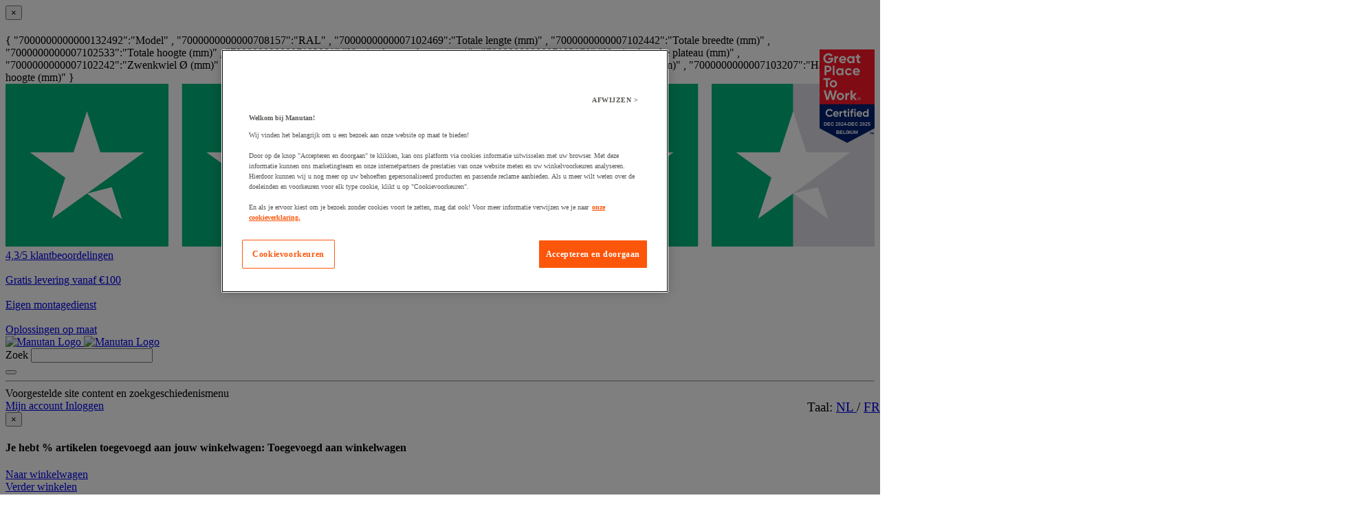

--- FILE ---
content_type: text/html;charset=UTF-8
request_url: https://www.manutan.be/nl/mab/nl-wagen-met-3-plateaus-metaal-draagvermogen-400-kg
body_size: 70966
content:
<!doctype HTML> <!-- BEGIN ProductDisplay.jsp --><!-- Defining the variation for ABTest in the new Mig Page Design--><!-- We look at _gaexp cookie where experimentId and variation of the ABTest are defined --> <html xmlns:wairole="http://www.w3.org/2005/01/wai-rdf/GUIRoleTaxonomy#" xmlns:fb="http://www.facebook.com/2008/fbml" xmlns:og="http://opengraphprotocol.org/schema/" xmlns:waistate="http://www.w3.org/2005/07/aaa" lang="nl" xml:lang="nl"> <head><link rel="preconnect" href="//www.googletagmanager.com" /><link rel="preload" as="image" fetchpriority="high" href="https://www.manutan.be/fstrz/r/s/edgepic.fzcdn.net/8c81b980ca.svg" /> <meta http-equiv="Content-Type" content="text/html; charset=utf-8" /> <title>Etagewagen staal met 3 etages - draagvermogen 400 kg - Variofit - Manutan.be</title> <meta name="viewport" content="width=device-width, initial-scale=1"/> <meta name="description" content="Etagewagen staal met 3 etages - draagvermogen 400 kg - Variofit : Ontdek ons ​​uitgebreide assortiment ✓ Gratis offerte binnen 48 uur ✓ Makkelijk en veilig betalen ✓ Levering op maat ✓ Gratis binnen 30 dagen retourneren"/> <meta name="keywords" content="Etagewagen staal met 3 etages - draagvermogen 400 kg - Variofit,Shelf trolleys &amp; table trolleys"/> <meta name="pageIdentifier" content="MIG4348662"/> <meta name="pageId" content="10049729"/> <meta name="pageGroup" content="Mig"/> <meta name="format-detection" content="telephone=no"/> <link rel="canonical" href="https://www.manutan.be/nl/mab/nl-wagen-met-3-plateaus-metaal-draagvermogen-400-kg" /> <link rel="alternate" hreflang="fr-ch" href="https://www.manutan.ch/fr/fab/chariot-a-3-plateaux-metal-capacite-400-kg"  /> <link rel="alternate" hreflang="fr-fr" href="https://www.manutan.fr/fr/maf/chariot-a-3-plateaux-metal-capacite-400-kg"  /> <link rel="alternate" hreflang="de-de" href="https://www.manutan.de/de/oid/wagen-mit-3-metallboden-tragkraft-400-kg"  /> <link rel="alternate" hreflang="fr-be" href="https://www.manutan.be/fr/mab/chariot-a-3-plateaux-metal-capacite-400-kg"  /> <link rel="alternate" hreflang="nl-nl" href="https://www.manutan.nl/nl/mnl/wagen-met-3-plateaus-metaal-draagvermogen-400-kg"  /> <link rel="alternate" hreflang="nl-be" href="https://www.manutan.be/nl/mab/nl-wagen-met-3-plateaus-metaal-draagvermogen-400-kg"  /> <link rel="alternate" hreflang="pt-pt" href="https://www.manutan.pt/pt/map/carro-com-3-plataformas-metalicas-capacidade-de-400-kg"  /> <link rel="alternate" hreflang="it-it" href="https://www.manutan.it/it/mai/carrello-a-3-ripiani-in-metallo-portata-400-kg"  /> <link rel="alternate" hreflang="es-es" href="https://www.manutan.es/es/mas/carro-con-3-plataformas-de-metal-capacidad-400-kg"  /> <link rel="alternate" hreflang="de-ch" href="https://www.manutan.ch/de/fab/de-wagen-mit-3-metallboden-tragkraft-400-kg"  /> <!-- Include script files --> <link rel="stylesheet" href="https://www.manutan.be/fstrz/r/s/www.manutan.be/wcsstore/ManutanSAS/css/m_base_1769444157300-1.css" type="text/css" media="screen"><link rel="stylesheet" href="https://www.manutan.be/fstrz/r/s/www.manutan.be/wcsstore/ManutanSAS/css/m_base_1769444157300-2.css" type="text/css" media="screen"><link rel="stylesheet" href="https://www.manutan.be/fstrz/r/s/www.manutan.be/wcsstore/ManutanSAS/css/m_lg_1769444157300.css" type="text/css" media="screen and (max-width: 1200px)"><link rel="stylesheet" href="https://www.manutan.be/fstrz/r/s/www.manutan.be/wcsstore/ManutanSAS/css/m_m-more_1769444157300.css" type="text/css" media="screen"><link rel="stylesheet" href="https://www.manutan.be/fstrz/r/s/www.manutan.be/wcsstore/ManutanSAS/css/m_md-less_1769444157300.css" type="text/css" media="screen and (max-width: 1199px)"><link rel="stylesheet" href="https://www.manutan.be/fstrz/r/s/www.manutan.be/wcsstore/ManutanSAS/css/m_md-more_1769444157300.css" type="text/css" media="screen and (min-width: 992px)"><link rel="stylesheet" href="https://www.manutan.be/fstrz/r/s/www.manutan.be/wcsstore/ManutanSAS/css/m_md_1769444157300.css" type="text/css" media="screen and (min-width: 992px) and (max-width: 1199px)"><link rel="stylesheet" href="https://www.manutan.be/fstrz/r/s/www.manutan.be/wcsstore/ManutanSAS/css/m_sm-less_1769444157300.css" type="text/css" media="screen and (max-width: 991px)"><link rel="stylesheet" href="https://www.manutan.be/fstrz/r/s/www.manutan.be/wcsstore/ManutanSAS/css/m_sm_1769444157300.css" type="text/css" media="screen and (min-width: 768px) and (max-width: 991px)"><link rel="stylesheet" href="https://www.manutan.be/fstrz/r/s/www.manutan.be/wcsstore/ManutanSAS/css/m_xs_1769444157300.css" type="text/css" media="screen and (max-width: 768px)"><link rel="stylesheet" href="https://www.manutan.be/fstrz/r/s/www.manutan.be/wcsstore/ManutanSAS/css/all-print_1769444157300.css" type="text/css" media="print"><link href="https://www.manutan.be/fstrz/r/s/www.manutan.be/contentMAB/css/custom_mab-styles.min.css?v=9" rel="stylesheet"><noscript><style>#page{margin-top:76px;background:#fff}.no-js-message{position:fixed;top:0;right:0;left:0;z-index:-1;padding:12px;background:#f9b233;color:#000;text-align:center}.no-js-message .glyphicon{top:3px}#lev2-9 .newnav-content-i{display:none!important}</style></noscript><script>fstrz=!0;</script><script type="text/javascript">
			var ProductPage = true;
</script> <!-- BEGIN Common/CommonJSToInclude.jspf --><!-- BEGIN Google Tag Manager --> <script>
	(
	function(w,d,s,l,i){
		w[l]=w[l]||[];
		w[l].push(
		{
			'gtm.start':new Date().getTime(),
			event:'gtm.js'
		});
		var f=d.getElementsByTagName(s)[0],
			j=d.createElement(s),
			dl=l!='dataLayer'?'&l='+l:'';
		j.async=true;
		j.src='https://www.googletagmanager.com/gtm.js?id='+i+dl;
		f.parentNode.insertBefore(j,f);
	})
	(window,document,'script','dataLayer','GTM-P9G4S2R');
	
	
			var dataLayerGa4 = dataLayer;
			var dataLayerPunchout={push: function(){return true;}};
		
	
	var GTMTracking = {
		getDatalayer: function () {
			if (0 === 0) {
				return dataLayerGa4
			}
			return dataLayerPunchout
		},
	}
</script> <!--END Google Tag Manager --> <script type="text/javascript">
			if(!getCookie("OptanonAlertBoxClosed")){
				const cookieConsentOneTrustCheck = setInterval(function() {
					if(document.getElementsByClassName('js-cookieConsentBannerBackground').length > 0 ){
						(document.getElementsByClassName('js-cookieConsentBannerBackground')[0]).classList.remove('hidden');
						(document.getElementsByClassName('js-cookieConsentBannerWrapper')[0]).classList.remove('hidden');
						clearInterval(cookieConsentOneTrustCheck);
					}
				}, 500);
			}
			function getCookie(name) {
				var value = "; " + document.cookie;
				var parts = value.split("; " + name + "=");
				if (parts.length >= 2) return parts.pop().split(";").shift();
			}
</script> <!-- OneTrust Cookies Consent Notice start --> <script src="https://cdn.cookielaw.org/scripttemplates/otSDKStub.js"
              data-document-language="true"
              type="text/javascript" charset="UTF-8" data-domain-script="4ac04e37-7ecc-43b8-9441-83742efe2bc6">
</script>          <script type="text/javascript">
	function OptanonWrapper() { 
	
		if(!getCookie("OptanonAlertBoxClosed")){
			var newButton =  document.createElement("button"); // Create a button 
			newButton.setAttribute("id", "onetrust-reject-all-handler"); // Name the button + pick up style as per template
			newButton.onclick = function(one){
				OneTrust.RejectAll();
			}
			newButton.innerText = Optanon.GetDomainData().BannerRejectAllButtonText;// Add text to button
			document.getElementById("onetrust-policy").prepend(newButton); // Place button
		}
	}
	function getCookie(name) {
		var value = "; " + document.cookie;
		var parts = value.split("; " + name + "=");
		if (parts.length >= 2) return parts.pop().split(";").shift();
	
	}
</script> <!-- OneTrust Cookies Consent Notice end --> <script type="text/plain" src="https://try.abtasty.com/6032a942c2afd424dd25c028fe5419f5.js" class="optanon-category-C0003"></script> <script type="text/plain" src="https://client.get-potions.com/956/recos-tag.js" class="optanon-category-C0003" async></script> <!--Main Stylesheet for browser --> <!--[if lt IE 9]> <script src="/wcsstore/ManutanSAS/bootstrap/html5shiv.min.js"></script> <![endif]--> <script type="text/javascript" charset="UTF-8" src="https://www.manutan.be/fstrz/r/s/www.manutan.be/wcsstore/dojo110/dojo/dojo.js" djconfig="parseOnLoad: true, isDebug: false,  modulePaths: {storetext: '/wcsstore/ManutanSAS/'}, useCommentedJson: true,locale: 'nl-be' "></script> <script type="text/javascript" charset="UTF-8" src="https://www.manutan.be/fstrz/r/s/www.manutan.be/wcsstore/dojo110/dojo/dojodesktop-rwd.js" djconfig="parseOnLoad: true, isDebug: false,  modulePaths: {storetext: '/wcsstore/ManutanSAS/'}, useCommentedJson: true,locale: 'nl-be' "></script> <script src="https://www.manutan.be/fstrz/1d2e68e7c0f6746e4a4da7c9fd1a621fa3d809d8f1c48d0bc96fea470ccaa407.js?src=https%3A%2F%2Fwww.manutan.be%2Ffstrz%2Fr%2Fs%2Fwww.manutan.be%2Fwcsstore%2FManutanSAS%2Fjquery%2Fjquery-3.5.1.min.js&amp;src=https%3A%2F%2Fwww.manutan.be%2Ffstrz%2Fr%2Fs%2Fwww.manutan.be%2Fwcsstore%2FManutanSAS%2Fbootstrap%2Fbootstrap-3.4.1.min.js&amp;src=https%3A%2F%2Fwww.manutan.be%2Ffstrz%2Fr%2Fs%2Fwww.manutan.be%2Fwcsstore%2FManutanSAS%2FowlCarousel%2Fowl-carousel-2.3.4.min.js"></script> <meta name="viewport" content="width=device-width, initial-scale=1.0, user-scalable=no, maximum-scale=1.0" /> <meta name="CommerceSearch" content="storeId_11706" /> <meta name="SKYPE_TOOLBAR" content="SKYPE_TOOLBAR_PARSER_COMPATIBLE"> <meta name="msvalidate.01" content=""/> <link rel="shortcut icon" href="https://www.manutan.be/fstrz/r/s/www.manutan.be/wcsstore/ManutanSAS/images/MAB/icon-favicon.ico" mce_href="/wcsstore/ManutanSAS//MAB/images/MAB/icon-favicon.ico"> <link rel="apple-touch-icon-precomposed" href="https://www.manutan.be/fstrz/r/s/www.manutan.be/wcsstore/ManutanSAS/images/MAB/touch-icon-60px.png" sizes="60x60"> <link rel="apple-touch-icon-precomposed" href="https://www.manutan.be/fstrz/r/s/www.manutan.be/wcsstore/ManutanSAS/images/MAB/touch-icon-72px.png" sizes="72x72"> <link rel="apple-touch-icon-precomposed" href="https://www.manutan.be/fstrz/r/s/www.manutan.be/wcsstore/ManutanSAS/images/MAB/touch-icon-76px.png" sizes="76x76"> <link rel="apple-touch-icon-precomposed" href="https://www.manutan.be/fstrz/r/s/www.manutan.be/wcsstore/ManutanSAS/images/MAB/touch-icon-114px.png" sizes="114x114"> <link rel="apple-touch-icon-precomposed" href="https://www.manutan.be/fstrz/r/s/www.manutan.be/wcsstore/ManutanSAS/images/MAB/touch-icon-120px.png" sizes="120x120"> <link rel="apple-touch-icon-precomposed" href="https://www.manutan.be/fstrz/r/s/www.manutan.be/wcsstore/ManutanSAS/images/MAB/touch-icon-144px.png" sizes="144x144"> <link rel="apple-touch-icon-precomposed" href="https://www.manutan.be/fstrz/r/s/www.manutan.be/wcsstore/ManutanSAS/images/MAB/touch-icon-152px.png" sizes="152x152"> <script type="text/javascript">
	// Convert the WCParam object which contains request properties into javascript object
	
	var WCParamJS = {
		"storeId":'11706',
		"catalogId":'11603',
		"langId":'-1010',
		"pageView":'',
		"orderBy":'',
		"orderByContent":'',
		"searchTerm":''
	};
	var absoluteURL = "https://www.manutan.be/";
	var imageDirectoryPath = "/wcsstore/ManutanSAS/";
	var styleDirectoryPath = "images/colors/color1/";
	var supportPaymentTypePromotions = false;
	
	var subsFulfillmentFrequencyAttrName = "fulfillmentFrequency";
	var subsPaymentFrequencyAttrName = "paymentFrequency";
	var subsTimePeriodAttrName = "timePeriod";
	
	var storeId = "11706";
	var storeUserType = "G";
	var ios = false;
	var android = false;
	var multiSessionEnabled = false;
	
	// Store the amount of time of inactivity before a re-login is required, this value is retrieved from wc-server.xml, default is 30 mins
	var inactivityTimeout = 28800000;
	
	// Store the amount of time the inactivity warning dialog will be displayed before it closes itself, default is 20 seconds
	var inactivityWarningDialogDisplayTimer = 20000;
	
	// Store the amount of time to display a inactivity warning dialog before a re-login is required, default is 30 seconds
	var inactivityWarningDialogBuffer = 30000;
	
	// Store the timing event to display the inactivity dialog
	var inactivityTimeoutTracker = null;

	// Store the timing event to close the inactivity dialog
	var dialogTimeoutTracker = null;
	
	//browse only mode for Web Call Centre integration
	var browseOnly = false;
	
	//Summary: Returns the absolute URL to use for prefixing any Ajax URL call.
	//Description: Dojo does not handle the case where the parameters in the URL are delimeted by the "/" forward slash. Therefore, in order to
	//             workaround the issue, all AJAX requests must be done using absolute URLs rather than relative.
	//Returns: The absolute URL to use for prefixing any Ajax URL call.
	function getAbsoluteURL() {
		if (absoluteURL != "") {
			var currentURL = document.URL;
			var currentProtocol = "";
		
			if (currentURL.indexOf("://") != -1) {
				currentProtocol = currentURL.substring(0, currentURL.indexOf("://"));
			}
			
			var savedProtocol = "";
			if (absoluteURL.indexOf("://") != -1) {
				savedProtocol = absoluteURL.substring(0, absoluteURL.indexOf("://"));
			}
			
			if (currentProtocol != savedProtocol) {
				absoluteURL = currentProtocol + absoluteURL.substring(absoluteURL.indexOf("://"));
			}
		}
		
		return absoluteURL;
	}
	//Summary: Returns the path pointing to the shared image directory.
	//Description: In order to get the image directory path in any javascript file, this function can be used.
	//Returns: The path to reference images.
	function getImageDirectoryPath() {
		return imageDirectoryPath;
	}
	//Summary: Returns the path pointing to the directory containing color-dependant image files.
	//Description: In order to get the directory containing color-dependant image files in any javascript file, this function can be used.
	//Returns: The path to reference color-dependant image files.
	function getStyleDirectoryPath() {
		return styleDirectoryPath;
	}
	
	//This function is used to strip HTML tags
    function strip(html)
    {
       var tmp = document.createElement("DIV");
       tmp.innerHTML = html;
       return tmp.textContent || tmp.innerText || "";
    }
    
	

	
</script> <script type="module">
  import {
	onINP
  } from '/wcsstore/ManutanSAS/javascript/web-vitals.attribution.js';

  onINP(sendToGoogleAnalytics, {reportAllChanges: true});

  function sendToGoogleAnalytics ({name, value, id, rating, attribution}) {
  // Destructure the attribution object:
  const {eventEntry, eventTarget, eventType, loadState} = attribution;

  // Get timings from the event timing entry:
  const {startTime, processingStart, processingEnd, duration, interactionId} = eventEntry;

  const eventParams = {
	// metric rating
	metric_rating : rating,
    // The page's INP value:
    metric_inp_value: value,
    // A unique ID for the page session, which is useful
    // for computing totals when you group by the ID.
    metric_id: id,
    // The event target (a CSS selector string pointing
    // to the element responsible for the interaction):
    metric_inp_event_target: eventTarget,
    // The type of event that triggered the interaction:
    metric_inp_event_type: eventType,
    // Whether the page was loaded when the interaction
    // took place. Useful for identifying startup versus
    // post-load interactions:
    metric_inp_load_state: loadState,
    // The time (in milliseconds) after page load when
    // the interaction took place:
    metric_inp_start_time: startTime,
    // When processing of the event callbacks in the
    // interaction started to run:
    metric_inp_processing_start: processingStart,
    // When processing of the event callbacks in the
    // interaction finished:
    metric_inp_processing_end: processingEnd,
    // The total duration of the interaction. Note: this
    // value is rounded to 8 milliseconds of granularity:
    metric_inp_duration: duration,
    // The interaction ID assigned to the interaction by
    // the Event Timing API. This could be useful in cases
    // where you might want to aggregate related events:
    metric_inp_interaction_id: interactionId
  };
  dataLayerGa4.push({
	'event': 'INP_Google_Webvitals',
	'data': eventParams
   });	
}
</script> <script src="https://www.manutan.be/fstrz/28315ba7fc0b61b008210dbbaa7745e52ee2aaca09b63ceacb4e7dddefbdc665.js?src=https%3A%2F%2Fwww.manutan.be%2Ffstrz%2Fr%2Fs%2Fwww.manutan.be%2Fwcsstore%2FWidgets_701%2FCommon%2FMICatalogEntry%2Fjavascript%2FProductDisplay_1769444041024.js&amp;src=https%3A%2F%2Fwww.manutan.be%2Ffstrz%2Fr%2Fs%2Fwww.manutan.be%2Fwcsstore%2FManutanSAS%2Fjavascript%2Fmanutan-common_1769444041024.js"></script> <!-- Widget script not merged because file location is completely different--> <script type="text/javascript" src="https://www.manutan.be/fstrz/r/s/www.manutan.be/wcsstore/Widgets_701/Common/javascript/WidgetCommon_1769444041024.js" defer=""></script> <!-- BEGIN CommonStoreNLSKeys.jspf --> <script type="text/javascript">
	
	var storeNLS = {};
	storeNLS['HISTORY']="Zoek geschiedenis";
	storeNLS['MI897_CONTACT_FORM_CONFIRM_TITLE']="Jouw e-mail is verzonden";
	storeNLS['MI2080_TAXFREE']="excl. BTW";
	storeNLS['MI897_CONTACT_FORM_CONFIRM_CLAIM_TITLE']="Claim is verzonden";
	storeNLS['MI2080_TAXFREE']="excl. BTW";
	storeNLS['UNIT_LAST_STOCK_AVAILABLE_UNIT']="Nog maar {0} stuk(s) beschikbaar";
	storeNLS['UNIT_LAST_STOCK_AVAILABLE_BATCH']="Nog maar {0} set(s) beschikbaar";
	storeNLS['UNIT_LAST_STOCK_AVAILABLE_METER']="Nog maar {0} meter beschikbaar";
	storeNLS['UNIT_LAST_STOCK_AVAILABLE_SET']="Nog maar {0} set(s) beschikbaar";
	storeNLS['UNIT_LAST_STOCK_AVAILABLE_PAIR']="Nog maar {0} paar beschikbaar";	
	storeNLS['UNIT_STOCK_AVAILABLE_UNIT']="{0} stuk(s) beschikbaar";
	storeNLS['UNIT_STOCK_AVAILABLE_BATCH']="{0} set(s) beschikbaar";
	storeNLS['UNIT_STOCK_AVAILABLE_METER']="{0} meter beschikbaar";
	storeNLS['UNIT_STOCK_AVAILABLE_SET']="{0} set(s) beschikbaar";
	storeNLS['UNIT_STOCK_AVAILABLE_PAIR']="{0} paar beschikbaar";	
	storeNLS['UNIT_PRICE_CALCULATED']="{0} per stuk";
	storeNLS['UNIT_PRICE_CALCULATED_VAT_INCLUDED']="{0} incl. BTW per stuk";
	storeNLS['UNIT_PRICE_CALCULATED_VAT_EXCLUDED']="{0} excl. BTW per stuk";
	storeNLS['UNIT_PRICE_ACCEPTABLE_ERROR']="5";
	storeNLS['UNIT_PRICE_PCE']="Per stuk";
	storeNLS['UNIT_PRICE_MTR']="Per meter";
	storeNLS['UNIT_PRICE_SET']="Per set";
	storeNLS['UNIT_PRICE_PR']="Per paar";
	storeNLS['UNIT_PRICE_PCES']="Pakket van {0}";
	storeNLS['UNIT_PRICE_MTRS']="Per {0} meter";
	storeNLS['UNIT_PRICE_SETS']="Per {0} sets";
	storeNLS['UNIT_PRICE_PRS']="Per {0} paar";
	storeNLS['UNIT_PRICE_BATCH_HIGHLANDER']="Set van {0}";
	storeNLS['UNIT_PRICE_METER_HIGHLANDER']="Per meter";
	storeNLS['ARTICLES']="Artikelen";
	storeNLS['BRAND']="Merken";
	storeNLS['CATEGORY']="Categorie&amp;euml;n";
	storeNLS['ERR_RESOLVING_SKU']="Jouw selectie is onvolledig of niet op voorraad. Geef een waarde in voor elk attribuut of kies een andere combinatie van waarden.";
	storeNLS['QUANTITY_INPUT_ERROR']="De waarde in het veld 'Aantal' is foutief. Zorg dat de waarde een positief geheel getal is en probeer opnieuw.";
	storeNLS['QUANTITY_INPUTS_ERROR']="The values in the Quantity fields are invalid or empty. Ensure the values are positive integers and try again.";
	storeNLS['ERR_RESOLVING_SKU']="Jouw selectie is onvolledig of niet op voorraad. Geef een waarde in voor elk attribuut of kies een andere combinatie van waarden.";
	storeNLS['ERROR_CONTRACT_EXPIRED_GOTO_ORDER']="The selected items cannot be added to the shopping cart because the contracts for some of the order items are no longer available. Please select the available contracts that you want to apply to your order items.";
	storeNLS['MYACCOUNT_SAVEDORDERLIST_EMPTY_ADD_TO_REQ_FAIL']="This saved order cannot be copied to the requisition list as it is empty.  Please add one or more items to the saved order.";
	storeNLS['SHOPCART_ADDED']="Het artikel is succesvol toegevoegd aan jouw winkelwagen";
	storeNLS['PRICE']="Prijs:";
	storeNLS['SKU']="Artikel:";
	storeNLS['PQ_PURCHASE']="Aankoop:";
	storeNLS['PQ_PRICE_X']="${0} -";
	storeNLS['PQ_PRICE_X_TO_Y']="${0} tot ${1} -";
	storeNLS['PQ_PRICE_X_OR_MORE']="${0} of meer -";
	storeNLS['COMPARE_ITEM_EXISTS']="Het product dat je probeert toe te voegen om te vergelijken, bestaat al.";
	storeNLS['COMPATE_MAX_ITEMS']="Je kunt maximaal 4 producten vergelijken";
	storeNLS['COMPAREZONE_ADDED']="Toevoegen aan vergelijken";
	storeNLS['GENERICERR_MAINTEXT']="De winkel ondervond een probleem bij het verwerken van de laatste aanvraag. Probeer opnieuw. Als het probleem zich blijft voordoen, {0} voor assistentie. ";
	storeNLS['GENERICERR_CONTACT_US']="Contact:";
	storeNLS['DEFAULT_WISH_LIST_NAME']="Verlanglijst";
	storeNLS['LIST_CREATED']="Favorietenlijst succesvol aangemaakt.";
	storeNLS['LIST_EDITED']="Favorietenlijst succesvol van naam veranderd.";
	storeNLS['LIST_DELETED']="Favorietenlijst succesvol verwijderd.";
	storeNLS['ERR_NAME_EMPTY']="Voer een naam voor jouw favorietenlijst in.";
	storeNLS['ERR_NAME_TOOLONG']="De naam van jouw favorietenlijst is te lang.";
	storeNLS['ERR_NAME_SHOPPING_LIST']="De naam van jouw favorietenlijst is gereserveerd voor de standaard favorietenlijst. Kies een andere naam.";
	storeNLS['ERR_NAME_DUPLICATE']="De naam van jouw favorietenlijst bestaat al. Kies een andere naam.";
	storeNLS['INVALID_NAME_SHOPPING_LIST']="De naam van jouw favorietenlijst bevat foutieve karakters. Kies een andere naam";
	storeNLS['WISHLIST_EMAIL_SENT']="Jouw e-mail is verzonden.";
	storeNLS['WISHLIST_MISSINGNAME']="Het Naamveld moet ingevuld zijn. Geef jouw naam in het Naamveld en probeer opnieuw.";
	storeNLS['WISHLIST_INVALIDEMAILFORMAT']="Foutief e-mailadres";
	storeNLS['WISHLIST_EMPTY']="Cre&amp;euml;er een favorietenlijst alvorens een e-mail te sturen.";
	storeNLS['WISHLIST_INVALIDSENDERNAME']="Dit veld bevat ongeldige tekens. Voer jouw naam in en probeer opnieuw.";
	storeNLS['INV_STATUS_RETRIEVAL_ERROR']="Er is een fout opgetreden bij het ophalen van de status van de voorraad . Probeer het later opnieuw. Als het probleem zich opnieuw voordoet , neem bel dan met onze klantenservice 030 2296395 of stuur een e-mail naar service@manutan.nl.";
	storeNLS['INV_ATTR_UNAVAILABLE']="${0} - Niet beschikbaar ";
	storeNLS['QC_UPDATE_SUCCESS']="Jouw betaling is bijgewerkt in jouw profiel";
	storeNLS['MYACCOUNT_ACTION_PERFORMED']="Action performed successfully.";
	storeNLS['ITEM_COMPONENT_QUANTITY_NAME']="${0} x ${1}";
	storeNLS['ORDER_LINE_STATUS_S']="Bestelling verzonden";
	storeNLS['ORDER_LINE_STATUS_G']="Bestelling in behandeling";
	storeNLS['ORDER_LINE_STATUS_K']="Retour associé";
	storeNLS['ORDER_LINE_STATUS_V']="Gedeeltelijk verzonden";
	storeNLS['ORDER_LINE_STATUS_X']="Bestelling geannuleerd";
	storeNLS['ERROR_FACET_PRICE_INVALID']="The price entered is not in a valid format.";
	storeNLS['MI162_JS_PD_ECOPART']="Inclusief ${0} AEEA-bijdrage";
	storeNLS['MI163_JS_PD_SALESUNIT']="Verpakt per";
	storeNLS['ERROR_FirstNameTooLong']="De ingegeven waarde voor het veld 'Voornaam' is te lang.";
	storeNLS['ERROR_LastNameTooLong']="De ingegeven waarde voor het veld 'Naam' is te lang.";
	storeNLS['ERROR_AddressTooLong']="De ingegeven waarde voor het veld 'Straat' is te lang.";
	storeNLS['ERROR_CityTooLong']="De ingegeven waarde voor het veld 'Plaats' is te lang.";
	storeNLS['ERROR_StateTooLong']="De ingegeven waarde voor het veld 'Plaats' is te lang.";
	storeNLS['ERROR_CountryTooLong']="De ingegeven waarde voor het veld 'Land' is te lang.";
	storeNLS['ERROR_ZipCodeTooLong']="De ingegeven waarde voor het veld 'Postcode' is te lang.";
	storeNLS['ERROR_EmailTooLong']="De ingegeven waarde voor het veld 'E-mailadres' is te lang.";
	storeNLS['ERROR_PhoneTooLong']="De ingegeven waarde voor het veld 'Telefoonnummer' is te lang.";
	storeNLS['ERROR_LastNameEmpty']="Het veld 'Naam' mag niet leeg zijn.";
	storeNLS['ERROR_AddressEmpty']="Het veld 'Straat' mag niet leeg zijn.";
	storeNLS['ERROR_CityEmpty']="Het veld 'Plaats' mag niet leeg zijn.";
	storeNLS['ERROR_StateEmpty']="Het veld 'Plaats' mag niet leeg zijn.";
	storeNLS['ERROR_CountryEmpty']="Het veld 'Land' mag niet leeg zijn.";
	storeNLS['ERROR_ZipCodeEmpty']="Het veld 'Postcode' mag niet leeg zijn.";
	storeNLS['ERROR_EmailEmpty']="Het veld 'E-mailadres' mag niet leeg zijn.";
	storeNLS['ERROR_FirstNameEmpty']="Het veld 'Voornaam' mag niet leeg zijn.";
	storeNLS['ERROR_LastNameEmpty']="Het veld 'Naam' mag niet leeg zijn.";
	storeNLS['ERROR_INVALIDEMAILFORMAT']="Het formaat van het ingegeven e-mailadres is ongeldig.";
	storeNLS['ERROR_INVALIDPHONE']="Het formaat van het ingegeven telefoonnummer is ongeldig. Correcte wijze: 0479123456";
	storeNLS['PWDREENTER_DO_NOT_MATCH']="De ingegeven wachtwoorden komen niet overeen.";
	storeNLS['ERROR_SpecifyYear']="Je hebt geen jaartal aangegeven. Geef geen waarde in bij verjaardag indien je deze informatie vertrouwelijk wil houden.";
	storeNLS['ERROR_SpecifyMonth']="Je hebt geen maand aangegeven. Geef geen waarde in bij verjaardag indien je deze informatie vertrouwelijk wil houden.";
	storeNLS['ERROR_SpecifyDate']="Je hebt geen datum aangegeven. Geef geen waarde in bij verjaardag indien je deze informatie vertrouwelijk wil houden.";
	storeNLS['ERROR_InvalidDate1']="Deze datum is ongeldig voor de geselecteerde maand.";
	storeNLS['ERROR_InvalidDate2']="De ingegeven verjaardag is ongeldig.";
	storeNLS['ERROR_LogonIdEmpty']="Het veld 'Gebruikersnaam' mag niet leeg zijn.";
	storeNLS['ERROR_PasswordEmpty']="Het veld 'Wachtwoord' mag niet leeg zijn.";
	storeNLS['ERROR_SpecifyMonth']="Je hebt geen maand aangegeven. Geef geen waarde in bij verjaardag indien je deze informatie vertrouwelijk wil houden.";
	storeNLS['ERROR_VerifyPasswordEmpty']="Het veld 'Wachtwoord' mag niet leeg zijn.";
	storeNLS['AGE_WARNING_ALERT']="Je bent jonger dan 13 jaar, lees ons kinderen privacybeleid voordat je verder gaat.";
	storeNLS['ERROR_DefaultOrgRegistration']="'Default Organization' is not a valid organization name. Please choose another name.";
	storeNLS['MI164_JS_PD_WARRANTY']="Garantie: ";
	storeNLS['MI165_JS_PD_WAREHOUSEORIGIN']="Origin";
	storeNLS['MI166_JS_PD_DELIVERYTIME']="Levertijd: ";
	storeNLS['MI167_JS_PD_DELIVERYTIME_1']="2 werkdagen";
	storeNLS['MI168_JS_PD_DELIVERYTIME_2']="${0} werkdagen";
	storeNLS['MI169_JS_PD_DELIVERYTIME_15']="Voor de juiste levertijd neem contact met ons op";
	storeNLS['MI170_JS_PD_PAPERCATALOGPAGE']="Cataloguspagina";
	storeNLS['ERROR_OrgNameEmpty']="The organization name field cannot be empty.";
	storeNLS['ERROR_ParentOrgNameEmpty']="Please search and select a valid parent organization under which you want to create new organzation.";
	storeNLS['MI171_JS_DW_REFERENCE']="Productreferentie";
	storeNLS['MI172_JS_DW_NAME']="Productnaam";
	storeNLS['MI173_JS_DW_DELIVERYTIME']="Levertijd";
	storeNLS['MI234_JS_PQ_PRICE_X']="${0}";
	storeNLS['MI235_JS_PQ_PRICE_X_TO_Y']="${0} tot ${1}";
	storeNLS['MI236_JS_PQ_PRICE_X_OR_MORE']="${0} of meer";
	storeNLS['MI237_JS_PQ_YOUR_PRICE']="Jouw prijs";
	storeNLS['MI238_JS_PQ_QTY']="Hoeveelheid";
	storeNLS['MI1117_SAVEDFORLATER_REMOVE_PRODUCT']="Het artikel is verwijdered";
	storeNLS['MI1118_SAVEDFORLATER_SAVED_CART']="Jouw winkelwagen is bewaard voor later";
	storeNLS['MI1119_SAVEDFORLATER_SAVED_PRODUCT']="Het product is bewaard voor later";
	storeNLS['MI1129_SAVEDFORLATER_CLEAR_LIST_SUCCESS']="De bewaar voor later lijst is leeg gemaakt";
	storeNLS['ERROR_ADD2CART_BROWSE_ONLY']="Kan geen product toevoegen in het winkelwagen tijdens \"browse only\" sessie";
	storeNLS['ERROR_SL_RESOLVED_SKU']="Jouw selectie is niet compleet. Selecteer voor elk attribute een waarde.";
	storeNLS['ERROR_SL_EMPTY_SL_NAME']="Geef voor elke bestellijst een naam";
	storeNLS['ERROR_SL_LIST_NOT_CHOSEN']="Kies een bestellijst";
	storeNLS['ORG_ROLES_UPDATED']="De bedrijfsrollen zijn geüpdatet.";
	storeNLS['ORG_ROLES_UPDATE_NO_CHNAGE']="Er zijn geen wijzigingen gemaakt.";
	storeNLS['APPROVAL_MEMBER_GROUP_UPDATED']="De groep is met succes aangepast.";
	storeNLS['ORG_ENTITY_CREATED_UPDATING_ROLES']="De organisatie is aangemaakt.";
	storeNLS['ORG_SUMMARY_UPDATED']="De organisatie eigenschappen zijn aangepast.";
	storeNLS['CSR_NO_SEARCH_CRITERIA']="No search criteria entered. Enter at least one search criteria.";
	storeNLS['CSR_SUCCESS_CUSTOMER_ACCOUNT_ACCESS']="Successfully accessed customer account.";
	storeNLS['SUCCESS_ORDER_UNLOCK']="Successfully unlocked the order.";
	storeNLS['SUCCESS_ORDER_LOCK']="Successfully locked the order.";
	storeNLS['CUSTOMER_ACCOUNT_ENABLE_SUCCESS']="Successfully enabled customer account.";
	storeNLS['CUSTOMER_ACCOUNT_DISABLE_SUCCESS']="Successfully disabled customer account.";
	storeNLS['DISABLE_CUSTOMER_ACCOUNT']="Disable customer account";
	storeNLS['ENABLE_CUSTOMER_ACCOUNT']="Enable customer account";
	storeNLS['RESET_PASSWORD_SUCCESS']="Password successfully reset for customer.";
	storeNLS['ORDER_CANCEL_SUCCESS']="Successfully cancelled the order.";
	storeNLS['CSR_SUCCESS_NEW_GUEST_USER_CREATION']="Successfully created new guest customer.";
	storeNLS['CSR_SUCCESS_NEW_REGISTERED_USER_CREATION']="Successfully created new registered customer.";
	storeNLS['ERROR_RESET_PASSWORD_ACCESS_ACCOUNT_TO_RESET']="Password reset failed for new registered customer. Please access customer account to reset password.";
	storeNLS['PLEASE_SELECT']="Maak een keuze";
	storeNLS['CSR_SESSION_TERMINATE_WARNING_MESSAGE']="The current session for customer= {0} will terminate. Click Yes to end the session or No to continue current session.";
	storeNLS['GUEST']="Guest";
	storeNLS['CSR_PASSWORD_EMPTY_MESSAGE']="Enter your password to continue.";
	storeNLS['LOCK_CUSTOMER_ORDER_CSR']="Lock order";
	storeNLS['UNLOCK_CUSTOMER_ORDER_CSR']="Unlock order";
	storeNLS['ADD_COMMENT_MESSAGE']="Click here to add a new comment to the order.";
	storeNLS['COMMENT_LENGTH_OUT_OF_RANGE']="The comment cannot exceed 3000 characters.";
	storeNLS['MI165_JS_PD_WAREHOUSEORIGIN']="Origin";
	storeNLS['MI166_JS_PD_DELIVERYTIME']="Levertijd: ";
	storeNLS['SUCCESS_ORDER_TAKE_OVER']="Successfully taken over the lock.";
	storeNLS['ERROR_OrganizationDescription']="The value entered in the organization description field is too long.";
	storeNLS['EMPTY_COMMENT']="Please enter a comment to add to the order.";
	storeNLS['ADD2CART_BROWSE_ONLY_ERROR']="The add To cart brows only error";
	storeNLS['ERROR_INVALID_NUMERIC']="Invalid numeric";
	storeNLS['ERROR_FaxTooLong']="ERROR_FaxTooLong = The value entered in the fax field is too long. ";
	storeNLS['ERROR_FaxEmpty']="The fax field cannot be empty.";
	storeNLS['ERROR_PhoneEmpty']="The phone number field cannot be empty.";
	storeNLS['ERROR_OrgNameTooLong']="The value entered in the organization name field is too long.";
	storeNLS['ERROR_BusinessCategoryTooLong']="The value entered in the business category field is too long.";
	storeNLS['ERROR_SelectOrganizationTypeEmpty']="Please select organization type.";
	storeNLS['CSR_PASSWORD_EMPTY']="CSR password field is empty.";
	storeNLS['ORDER_LOCKED_ERROR_MSG']="De winkelwagen voor bestelling {0} kan niet worden gewijzigd. Voor meer informatie neem contact op met de klantenservice.";
	storeNLS['GLOBAL_LOGIN_NO_USERS_FOUND']="Geen gebruikers gevonden";
	storeNLS['SUCCESS_ORDER_TAKE_OVER']="Successfully taken over the lock.";
	storeNLS['_ERR_PASSWORD_FAILED']="Het wachtwoord is niet correct. Probeer het nogmaals.";
	storeNLS['MI084_REGISTRATIONPAGE_ERROR_PERSONTITLE_EMPTY']="Dit veld is leeg. Gelieve dit veld in te vullen.";
	storeNLS['MI085_REGISTRATIONPAGE_ERROR_DEPARTMENTTOOLONG']="De naam die je hebt ingevuld is te lang, gelieve deze in te korten.";
	storeNLS['MI086_REGISTRATIONPAGE_ERROR_DEPARTMENTEMTPY']="Dit veld is leeg. Gelieve dit veld in te vullen.";
	storeNLS['MI309_REGISTRATIONPAGE_ERROR_POSITIONEMPTY']="Het veld 'functie' mag niet leeg zijn";
	storeNLS['MI431_ZIPCODE_FILTER_PLACEHOLDER']="Postcode";
	storeNLS['MI559_SALES_LABEL']="Promo";
	storeNLS['MI671_FILTER_ORG_BY_ZIPCODE_2']="Valideren";
	storeNLS['MI672_ZIPCODE_FILTER_PLACEHOLDER_2']="Vul jouw postcode in";
	storeNLS['WISHLIST_ADDED']="Dit artikel is succesvol toegevoegd aan jouw favorietenlijst";
	storeNLS['ERROR_RecipientTooLong']="De ingegeven waarde voor het veld 'Ontvanger' is te lang.";
	storeNLS['ERROR_MiddleNameTooLong']="De ingegeven waarde voor het veld 'Tweede voornaam' is te lang.";
	storeNLS['ERROR_RecipientEmpty']="Het veld 'Ontvanger' mag niet leeg zijn.";
	storeNLS['ERROR_MiddleNameEmpty']="Het veld 'Tweede voornaam' mag niet leeg zijn.";
	storeNLS['ERROR_PhonenumberEmpty']="Het veld 'Telefoonnummer' mag niet leeg zijn.";
	storeNLS['ERROR_MESSAGE_TYPE']="Fout:";
	storeNLS['ERROR_DEFAULTADDRESS']="Jouw adres kan niet verwijderd worden. Jouw adresboek moet minstens één adres bevatten.";
	storeNLS['INVALID_EXPIRY_DATE']="Foute vervaldatum.";
	storeNLS['MI1137_FORM_SELECT_EMPTY_ERROR']="Please select your ${0}";
	storeNLS['MI2060_ERR_RESOLVING_SKU_PARAM']="Kies eerst je {0}";
	storeNLS['MI2268_PLEASE_SELECT_A_VALUE']="Kies een optie";
	storeNLS['MI2417_ORDER_APPROVAL_REJECTED_ERROR']="???MI2417_ORDER_APPROVAL_REJECTED_ERROR???";
	storeNLS['MI200_PD_FROM']="Vanaf ";
	storeNLS['MI2665_BUTTON_BOX_FILTER_FOOTER']="Toon alle producten.";
	storeNLS['MI2502_SERVER_ERROR']="Er is een fout opgetreden. Probeer het over enkele ogenblikken opnieuw of neem contact op met de klantenservice.";
	storeNLS['MI2536_OWLCAROU_PROMO_LABEL']="{0}%";
	storeNLS['MI2535_RANGE_PROMO_LABEL']="Tot {0}% ";
	storeNLS['MI2886_TAXINCLUDED']="incl. BTW";
	storeNLS['MI3079_SEE_AVAILABLE_OPTIONS']="Bekijk beschikbare opties";
	storeNLS['MI3080_PLEASE_SELECT_PRODUCT']="Je moet je product selecteren";
	storeNLS['MI3095_SEARCH_BAR_PLACEHOLDER_BASE']="Zoek";
	storeNLS['MI3096_SEARCH_BAR_PLACEHOLDER_FIRST_VALUE']=" naar een product op merk ...";
	storeNLS['MI3097_SEARCH_BAR_PLACEHOLDER_SECOND_VALUE']=" naar een product op artikelnummer ...";
	storeNLS['MI3098_SEARCH_BAR_PLACEHOLDER_THIRD_VALUE']=" naar een product op zoekwoord ...";
	storeNLS['MI728_SEARCH_CATALOG_PLACEHOLDER']="Zoek op trefwoord, merk of artikelnummer";
</script> <!-- END CommonStoreNLSKeys.jspf --> <script type="text/javascript">
 initializeInactivityWarning();
 var ie6 = false;
 var ie7 = false;
 if (navigator != null && navigator.userAgent != null) {
	 ie6 = (navigator.userAgent.toLowerCase().indexOf("msie 6.0") > -1);
	 ie7 = (navigator.userAgent.toLowerCase().indexOf("msie 7.0") > -1); 
 }
 if (location.href.indexOf('UnsupportedBrowserErrorView') == -1 && (ie6)) {
	 document.write('<meta http-equiv="Refresh" content="0;URL=http://www.manutan.be/UnsupportedBrowserErrorView?catalogId=10401&amp;storeId=11706&amp;langId=-1010"/>');
 }
</script>  <script type="text/javascript">
	dojo.addOnLoad(function() { 
		shoppingActionsJS.setCommonParameters('-1010','11706','11603','G','€');
		
		var isChrome = /Chrome/.test(navigator.userAgent) && /Google Inc/.test(navigator.vendor);
		var isSafari = /Safari/.test(navigator.userAgent) && /Apple Computer/.test(navigator.vendor);

		if (isChrome || isSafari) {
			var hiddenFields = dojo.query('input[type=\"hidden\"]');
			for (var i = 0; i < hiddenFields.length; i++) {
				hiddenFields[i].autocomplete="off"
			}
		}
		if (dojo.has("ios") || dojo.has("android")){
			dojo.attr(dojo.body(),"data-wc-device","mobile");
		}		
	});
</script> <!-- To check whether it is an app or not --> <script type="text/javascript">        
    var isApp = false;
</script> <script type="text/javascript" src="https://www.manutan.be/fstrz/r/s/www.manutan.be/wcsstore/ManutanSAS/javascript/echo_1769444041024.js"></script> <script>
    echo.init({
        offset: 200,
        throttle: 50,
        debounce: false,
        unload: false
    });
</script> <script type="text/javascript" src="https://www.manutan.be/fstrz/r/s/www.manutan.be/wcsstore/ManutanSAS/jquery/jqueryUI/jquery-ui-ellip.custom_1769444041024.js"></script> <!-- BEGIN RatingScript.jspf --><!-- BEGIN TrueLocaleEvaluation.jspf --> <input type="hidden" value="nl_BE" id="trueLocale"/> <!-- END TrueLocaleEvaluation.jspf --> <script async src="https://apps.bazaarvoice.com/deployments/manutan-be/main_site/production/nl_BE/bv.js"></script> <script type="text/javascript" src="https://www.manutan.be/fstrz/r/s/www.manutan.be/wcsstore/ManutanSAS/javascript/RatingHelper_1769444041024.js"></script> <!-- Add BV Cookies consent --> <script type="text/plain" class="optanon-category-C0001">
	window.BV.cookieConsent.setConsent({
		bv_metrics: true,
		BVBRANDID: true,
		BVBRANDSID: true
	})
</script> <!-- END RatingScript.jspf --><!-- END CommonJSToInclude.jspf --> <meta name="viewport" content="width=device-width, initial-scale=1.0, user-scalable=yes, maximum-scale=3.0"> <script type="text/javascript" src="https://www.manutan.be/fstrz/r/s/www.manutan.be/wcsstore/ManutanSAS/javascript/Common/AssemblyServices_1769444041024.js"></script> <script type="text/javascript" src="https://www.manutan.be/fstrz/r/s/www.manutan.be/wcsstore/ManutanSAS/javascript/manutan-product_1769444041024.js"></script> <script type="text/javascript" src="https://www.manutan.be/fstrz/r/s/www.manutan.be/wcsstore/ManutanSAS/javascript/FormHelper_1769444041024.js" defer=""></script> <script type="text/javascript" src="https://www.manutan.be/fstrz/r/s/www.manutan.be/wcsstore/ManutanSAS/javascript/CatalogArea/ARModel_1769444041024.js"></script> <script type="text/javascript" src="https://www.manutan.be/fstrz/r/s/www.manutan.be/wcsstore/Widgets_701/com.ibm.commerce.store.widgets.PDP_AddToRequisitionLists/javascript/AddToRequisitionLists_1769444041024.js" defer=""></script> <script type="text/javascript" src="https://www.manutan.be/fstrz/r/s/www.manutan.be/wcsstore/ManutanSAS/javascript/CatalogArea/abHistoryCookieHandler_1769444041024.js"></script> <script type="text/javascript">
			dojo.addOnLoad(function() { 
				shoppingActionsServicesDeclarationJS.setCommonParameters('-1010','11706','11603');
				ProductConfiguratorJS.setCommonParameters('-1010','11706','11603');
				AbHistoryCookieHandler.pushAbHistory("MIG4348662");
			});
			
</script> <meta property="og:title" content="Etagewagen staal met 3 etages - draagvermogen 400 kg - Variofit - Manutan.be" /> <meta property="og:image" content="https://www.manutan.be/img/S/GRP/IC/AIG116365955.jpg"/> <meta property="og:url" content="https://www.manutan.be/nl/mab/nl-wagen-met-3-plateaus-metaal-draagvermogen-400-kg"/> <meta property="og:type" content="product"/> <meta property="og:description" content="Etagewagen staal met 3 etages - draagvermogen 400 kg - Variofit : Ontdek ons ​​uitgebreide assortiment ✓ Gratis offerte binnen 48 uur ✓ Makkelijk en veilig betalen ✓ Levering op maat ✓ Gratis binnen 30 dagen retourneren" /> <meta property="fb:app_id" name="fb_app_id" content="0"/> <!-- Start including widget java script files --> <script type="text/javascript" src=""></script> <script type="text/javascript" src="https://www.manutan.be/fstrz/r/s/www.manutan.be/wcsstore/Widgets_701/com.manutan.commerce.store.widgets.PDP_MerchandisingAssociations/javascript/MerchandisingAssociation_1764091469298.js"></script> <script type="text/javascript" src="https://www.manutan.be/fstrz/r/s/www.manutan.be/wcsstore/ManutanSAS/javascript/Widgets/ShoppingList/ShoppingListServicesDeclaration_1764091469298.js"></script> <script type="text/javascript" src="https://www.manutan.be/fstrz/r/s/www.manutan.be/wcsstore/Widgets_701/Common/MICatalogEntry/javascript/ProductDisplay_1764091469298.js"></script> <script type="text/javascript" src="https://www.manutan.be/fstrz/r/s/www.manutan.be/wcsstore/ManutanSAS/javascript/Widgets/ShoppingList/ShoppingList_1764091469298.js"></script> <!-- End including widget java script files --> <script>var __uzdbm_1 = "724dd721-8b12-4da7-844f-dc03a5ef215d";var __uzdbm_2 = "Mzk4Yjc1MDYtYmhnMy00N2JjLThiOGUtMmYyMTY5MmUzYWJiJDMuMTQzLjI0NS45";var __uzdbm_3 = "";var __uzdbm_4 = "false";var __uzdbm_5 = "";var __uzdbm_6 = "";var __uzdbm_7 = "";</script> <script> (function(w, d, e, u, c, g, a, b){ w["SSJSConnectorObj"] = w["SSJSConnectorObj"] || {ss_cid : c, domain_info: "auto"}; w[g] = function(i, j){w["SSJSConnectorObj"][i] = j}; a = d.createElement(e); a.async = true; a.src = u; b = d.getElementsByTagName(e)[0]; b.parentNode.insertBefore(a, b); })(window,document,"script","https://cdn.perfdrive.com/aperture/aperture.js","bhg5","ssConf"); ssConf("c1" , "https://www.manutan.be"); ssConf("c2" , true); ssConf("c3" , "jsdatabotmanager"); </script><style>
html.async-hide {
  opacity: 1 !important;
}
.owl-carousel.push-slider {
display:block !important;
}
.owl-carousel > .push:nth-child(n+2) {
display:none;
}
.flag-cat-slider-half {
    display: flex !important;
    justify-content: space-evenly;
}

/* Correction CLS PLP */
.prodlist-actions {
    min-height: 39.6px;
} 
.product>.product_image a>img.product_thumbnail {
    aspect-ratio: 1/1;
    display: inline-block;
    width: 100%;
}
/* Correction CLS PLP */
/* FIX CLS on sisters categories carousel */
.sister-categories .owl-item {
    margin-right: 16px;
    float: left;
    width: auto;
}
.sister-categories .owl-stage {
    width: 2000vw;
}

/* Correction CLS PDP */
#productPageContainer .ProductPagePaymentBlock-Container[data-fstrz-fragment-id] {min-height: 250px;}
#productPageContainer img#productMainImage {
    aspect-ratio: 1/1;
    width: 100%;
}
#productPageContainer .prod-viewer:not(#ProductPageImageViewer) {
    margin: 0 0 36px 0;
}
/* Correction CLS PDP */

/* Fix product carousel*/
@media screen and (max-width: 768px){
.categoryContent .catalogEntryRecommendationWidget .productListingWidget .owl-item {
max-width: calc( 50% - 16px);
margin-right: 16px;
}
}

@media screen and (min-width: 769px) and (max-width: 991px){
.categoryContent .catalogEntryRecommendationWidget .productListingWidget .owl-item {
max-width: calc( 25% - 16px);
margin-right: 16px;
}
}

@media screen and (min-width: 992px){
.categoryContent .catalogEntryRecommendationWidget .productListingWidget .owl-item {
max-width: calc( 20% - 16px);
margin-right: 16px;
}
}

.categoryContent .catalogEntryRecommendationWidget .productListingWidget .owl-stage:not([style]) {
width: calc(100% + 16px);
max-height: 410px;
overflow: hidden;
}
/* Fix product carousel*/
</style> <script>
if (navigator.userAgent.indexOf("Lighthouse") !== -1) {window.fasterizeNs = {blockDeferJsStart: true}};
if (navigator.userAgent.indexOf("Linux; Android 11; moto g power") !== -1) {window.fasterizeNs = {blockDeferJsStart:true}};
</script></head> <body data-frz-flags='{"lazyload":false,"unlazyload":false,"deferjs":false,"cssontop":true,"minifyhtml":true,"concatcss":false,"minifycss":true,"concatjs":true,"minifyjs":true,"early-hints":true,"unsharding":true,"responsive":false,"edge_speed":true,"edge_seo":false,"service_worker":false,"edge_rewriter":true,"speculation_rules":false,"lazyloadjs":false,"smart_inp":false}' data-frz-version="2" data-frz-target-key="page_caching_policies_3" data-frz-target-label="Product Pages / Category Pages"><img fetchpriority="high" alt="." width="1000" height="1000" style="pointer-events: none; position: absolute; top: 0; left: 0; width: 1000px; height: 1000px; max-width: 99vw; max-height: 99vh;"  src="https://www.manutan.be/fstrz/r/s/edgepic.fzcdn.net/8c81b980ca.svg" /> <input type="hidden" id="isCsr" value="no"/> <input type="hidden" id="numberOfSKUs" value="4"/> <!-- BEGIN SecondHandProductTracking --><!-- END SecondHandProductTracking --> <input type="hidden" id="isSecondHand" value="" /> <input type="hidden" id="hexaActivate" value="" /> <input type="hidden" id="isProductFromShopping" value=""/> <input type="hidden" id="MIGPartNumber" value="MIG4348662" /> <!-- BEGIN Common/CommonJSPFToInclude.jspf --><!-- Google Tag Manager --> <noscript><iframe src="https://www.googletagmanager.com/ns.html?id=GTM-P9G4S2R" height="0" width="0" style="display:none;visibility:hidden"></iframe></noscript> <!-- End Google Tag Manager --><!-- BEGIN ProgressBar.jspf --> <div id="progress_bar_dialog" dojoType="dijit.Dialog" style="display: none;"> <div id="progress_bar"> <span class="loader centered"> <svg version="1.1" xmlns="http://www.w3.org/2000/svg" xmlns:xlink="http://www.w3.org/1999/xlink" viewBox="0 0 400 400"> <path d="M358,167.6c-2.3-11.1-5.8-22-10.4-32.4l-26.2,11.6c3.6,8.6,6.4,17.5,8.4,26.6L358,167.6z"></path> <path d="M332.4,200c0,73.1-59.3,132.4-132.4,132.4S67.6,273.1,67.6,200S126.9,67.6,200,67.6V38.8C111,38.8,38.8,111,38.8,200S111,361.2,200,361.2S361.2,289,361.2,200c0,0,0,0,0,0H332.4z"></path> </svg> </span> </div> </div> <!-- END ProgressBar.jspf --><!-- BEGIN MessageDisplay.jspf --> <div class="modal fade bs-example-modal-sm in" id="MessageArea" tabindex="-1" role="dialog"> <div class="modal-dialog modal-sm" role="document"> <div class="modal-content"> <div class="modal-header"> <button id="clickableErrorMessageImg" type="button" class="close" data-dismiss="modal" aria-label="Close"><span aria-hidden="true">&times;</span></button> <h4  id= "errorMessageTitle" class="modal-title t4"></h4> </div> <div class="modal-body"> <div id="msgpopup_content_wrapper" class="message"> <div class="message_icon"> <div id="error_icon"  class="wcs_icon wcs-error_icon"></div> <div id="success_icon"  class="wcs_icon wcs-success_icon"></div> </div> <div class="alert alert-success" role="region" aria-required="true" aria-labelledby="MessageArea"> <span id="ErrorMessageText"> </span> </div> </div> </div> </div> </div> </div> <!-- END MessageDisplay.jspf --> <div id="inactivityWarningPopup" dojoType="dijit.Dialog" title="Inactiviteit Waarschuwings Dialoog" style="display:none;"> <div class="widget_site_popup"> <div class="top"> <div class="left_border"></div> <div class="middle"></div> <div class="right_border"></div> </div> <div class="clear_float"></div> <div class="middle"> <div class="content_left_border"> <div class="content_right_border"> <div class="content"> <a role="button" id="inactivityWarningPopup_close" class="close_acce" title="SLUITEN" href="javascript:void(0);" onclick="dijit.byId('inactivityWarningPopup').hide(); if (dialogTimeoutTracker != null) {clearTimeout(dialogTimeoutTracker);}"> <div role="button" onmouseover="this.className='wcs_icon wcs-close_hover'" onmouseout="this.className='wcs_icon wcs-close_normal'" class="wcs_icon wcs-close_normal"></div> </a> <div class="clear_float"></div> <div id="inactivityWarningPopup_body" class="body"> <div class="message_icon left"> <div id="warning_icon"  class="wcs_icon wcs-warning_icon"></div> </div> <div class="message_text left"> Jouw sessie gaat zo vervallen wegens inactiviteit. Klik OK om de tijd te verlengen met een extra 480 minuten. </div> <div class="clear_float"></div> </div> <div class="footer"> <div class="button_container"> <a role="button" aria-labelledby="inactivityWarningPopupOK_Label" id="inactivityWarningPopupOK" href="javascript:void(0);" onclick="dijit.byId('inactivityWarningPopup').hide(); if (dialogTimeoutTracker != null) {clearTimeout(dialogTimeoutTracker);} resetServerInactivity();" class="btn btn-default"> <div class="left_border"></div> <div id="inactivityWarningPopupOK_Label" class="button_text">OK</div> <div class="right_border"></div> </a> <div class="clear_float"></div> </div> <div class="clear_float"></div> </div> <div class="clear_float"></div> </div> </div> </div> </div> <div class="clear_float"></div> <div class="bottom"> <div class="left_border"></div> <div class="middle"></div> <div class="right_border"></div> </div> <div class="clear_float"></div> </div> </div><!-- BEGIN CSRFProtection.jspf --> <form id="CSRFProtectionForm" method="post" name="CSRFProtectionForm" class="hidden"> <input id="csrf_authToken" type="hidden" value="-1002%2CBf59CDU6toJq%2BW3CTVq5kWqYR07xKZZK%2B5Ee4j%2B%2FPls%3D" name="csrf_authToken"/> </form> <!-- END CSRFProtection.jspf --> <script type="text/javascript">
	window.onload = function(){
		if ('' == '1'){
			setCookie("MERGE_CART_FAILED_SHOPCART_THRESHOLD", "1", {path: "/", domain: cookieDomain});
			}
			//handle Ajax global login
			var showMergeCartError = dojo.cookie("MERGE_CART_FAILED_SHOPCART_THRESHOLD");
			if (showMergeCartError == "1") {
				setCookie("MERGE_CART_FAILED_SHOPCART_THRESHOLD", null, {expires: -1, path: "/", domain: cookieDomain});
				
				MessageHelper.setMessage("MERGE_CART_FAILED_SHOPCART_THRESHOLD", "");
				MessageHelper.displayErrorMessage(MessageHelper.messages["MERGE_CART_FAILED_SHOPCART_THRESHOLD"]);
			}
		};
</script> <!-- END CommonJSPFToInclude.jspf --> <div id="IntelligentOfferMainPartNumber" style="display:none;">MIG4348662</div> <div id="IntelligentOfferCategoryId" style="display:none;">202653</div> <div id="displaySKUContextData" style="display:none;">false</div> <div id="ProductDisplayURL" style="display:none;">https://www.manutan.be/nl/mab/nl-wagen-met-3-plateaus-metaal-draagvermogen-400-kg</div> <div id="entitledItem_mig" class="hidden"> { "7000000000000132492":"Model" , "7000000000000708157":"RAL" , "7000000000007102469":"Totale lengte (mm)" , "7000000000007102442":"Totale breedte (mm)" , "7000000000007102533":"Totale hoogte (mm)" , "7000000000007103001":"Nuttige lengte plateau (mm)" , "7000000000007102970":"Nuttige breedte plateau (mm)" , "7000000000007102242":"Zwenkwiel Ø (mm)" , "7000000000000315720":"Klantgarantie" , "7000000000007102548":"Hoogte tussen 2 plateaus (mm)" , "7000000000007103207":"Handgreep hoogte (mm)" } </div> <div id="entitledItem_10049729" style="display:none;"> [ { "catentry_id" : "10049845", "displaySKUContextData" : "false", "buyable" : "true", "AttributesIdValueId" :{ "7000000000000132492":"7000000000086345818" , "7000000000000708157":"7000000000173301446" , "7000000000007102469":"7000000000160039669" , "7000000000007102442":"7000000000160037643" , "7000000000007102533":"7000000000175054811" , "7000000000007103001":"7000000000160110145" , "7000000000007102970":"7000000000175054665" , "7000000000007102242":"7000000000175058566" , "7000000000007102548":"7000000000173301731" , "7000000000000315720":"7000000000173301741" }, "AttributesLabels" :{ "7000000000000132492":"Model" , "7000000000000708157":"RAL" , "7000000000007102469":"Totale lengte (mm)" , "7000000000007102442":"Totale breedte (mm)" , "7000000000007102533":"Totale hoogte (mm)" , "7000000000007103001":"Nuttige lengte plateau (mm)" , "7000000000007102970":"Nuttige breedte plateau (mm)" , "7000000000007102242":"Zwenkwiel Ø (mm)" , "7000000000007102548":"Hoogte tussen 2 plateaus (mm)" , "7000000000000315720":"Klantgarantie" }, "Attributes" :	{ "Model_Sw-500.610":"7" , "RAL_5010":"12" , "Totale lengte (mm)_985 mm":"13" , "Totale breedte (mm)_500 mm":"15" , "Totale hoogte (mm)_910 mm":"18" , "Nuttige lengte plateau (mm)_495 mm":"20" , "Nuttige breedte plateau (mm)_845 mm":"22" , "Zwenkwiel Ø (mm)_160 mm":"23" , "Hoogte tussen 2 plateaus (mm)_275 mm":"29" , "Klantgarantie_3 jaar":"32" }, "AttributesValues" :	{ "7000000000000132492":"Sw-500.610" , "7000000000000708157":"5010" , "7000000000007102469":"985 mm" , "7000000000007102442":"500 mm" , "7000000000007102533":"910 mm" , "7000000000007103001":"495 mm" , "7000000000007102970":"845 mm" , "7000000000007102242":"160 mm" , "7000000000007102548":"275 mm" , "7000000000000315720":"3 jaar" }, "ItemImage" : "/img/S/GRP/IC/AIG5175316.jpg", "ItemImage467" : "/img/S/GRP/IC/AIG5175316.jpg", "ItemThumbnailImage" : "/img/S/GRP/IC/AIG5175316.jpg" }, { "catentry_id" : "10049848", "displaySKUContextData" : "false", "buyable" : "true", "AttributesIdValueId" :{ "7000000000000132492":"7000000000086343626" , "7000000000000708157":"7000000000173301446" , "7000000000007102469":"7000000000160053555" , "7000000000007102442":"7000000000160146881" , "7000000000007102533":"7000000000175058141" , "7000000000007103001":"7000000000160130472" , "7000000000007102970":"7000000000175054805" , "7000000000007102242":"7000000000175058140" , "7000000000000315720":"7000000000173301741" }, "AttributesLabels" :{ "7000000000000132492":"Model" , "7000000000000708157":"RAL" , "7000000000007102469":"Totale lengte (mm)" , "7000000000007102442":"Totale breedte (mm)" , "7000000000007102533":"Totale hoogte (mm)" , "7000000000007103001":"Nuttige lengte plateau (mm)" , "7000000000007102970":"Nuttige breedte plateau (mm)" , "7000000000007102242":"Zwenkwiel Ø (mm)" , "7000000000000315720":"Klantgarantie" }, "Attributes" :	{ "Model_Sw-700.610":"7" , "RAL_5010":"12" , "Totale lengte (mm)_1135 mm":"14" , "Totale breedte (mm)_700 mm":"15" , "Totale hoogte (mm)_950 mm":"18" , "Nuttige lengte plateau (mm)_695 mm":"20" , "Nuttige breedte plateau (mm)_995 mm":"22" , "Zwenkwiel Ø (mm)_200 mm":"23" , "Klantgarantie_3 jaar":"30" }, "AttributesValues" :	{ "7000000000000132492":"Sw-700.610" , "7000000000000708157":"5010" , "7000000000007102469":"1135 mm" , "7000000000007102442":"700 mm" , "7000000000007102533":"950 mm" , "7000000000007103001":"695 mm" , "7000000000007102970":"995 mm" , "7000000000007102242":"200 mm" , "7000000000000315720":"3 jaar" }, "ItemImage" : "/img/S/GRP/ST/AIG5175312.jpg", "ItemImage467" : "/img/S/GRP/ST/AIG5175312.jpg", "ItemThumbnailImage" : "/img/S/GRP/ST/AIG5175312.jpg" ,"ItemAngleThumbnail" : { "image_1" : "/img/S/GRP/IC/AIG5175312.jpg" }, "ItemAngleThumbnailShortDesc" : { "image_1" : "/img/S/GRP/IC/AIG5175312.jpg" }, "ItemAngleFullImage" : { "image_1" : "/img/S/GRP/ST/AIG5175312.jpg" } }, { "catentry_id" : "24551321", "displaySKUContextData" : "false", "buyable" : "true", "AttributesIdValueId" :{ "7000000000000132492":"7000000000175056888" , "7000000000000708157":"7000000000175055037" , "7000000000007102442":"7000000000175055082" , "7000000000007102533":"7000000000175054811" , "7000000000007102970":"7000000000175054665" , "7000000000007102242":"7000000000175058566" , "7000000000007102548":"7000000000175055081" , "7000000000007103207":"7000000000175055083" , "7000000000000315720":"7000000000175055038" }, "AttributesLabels" :{ "7000000000000132492":"Model" , "7000000000000708157":"RAL" , "7000000000007102442":"Totale breedte (mm)" , "7000000000007102533":"Totale hoogte (mm)" , "7000000000007102970":"Nuttige breedte plateau (mm)" , "7000000000007102242":"Zwenkwiel Ø (mm)" , "7000000000007102548":"Hoogte tussen 2 plateaus (mm)" , "7000000000007103207":"Handgreep hoogte (mm)" , "7000000000000315720":"Klantgarantie" }, "Attributes" :	{ "Model_Etagewagen":"8" , "RAL_7016":"11" , "Totale breedte (mm)_985 mm":"15" , "Totale hoogte (mm)_910 mm":"16" , "Nuttige breedte plateau (mm)_845 mm":"18" , "Zwenkwiel Ø (mm)_160 mm":"22" , "Hoogte tussen 2 plateaus (mm)_485 mm":"28" , "Handgreep hoogte (mm)_890 mm":"37" , "Klantgarantie_5 jaar":"39" }, "AttributesValues" :	{ "7000000000000132492":"Etagewagen" , "7000000000000708157":"7016" , "7000000000007102442":"985 mm" , "7000000000007102533":"910 mm" , "7000000000007102970":"845 mm" , "7000000000007102242":"160 mm" , "7000000000007102548":"485 mm" , "7000000000007103207":"890 mm" , "7000000000000315720":"5 jaar" }, "ItemImage" : "/img/S/GRP/IC/AIG116365955.jpg", "ItemImage467" : "/img/S/GRP/IC/AIG116365955.jpg", "ItemThumbnailImage" : "/img/S/GRP/IC/AIG116365955.jpg" ,"ItemAngleThumbnail" : { }, "ItemAngleThumbnailShortDesc" : { }, "ItemAngleFullImage" : { } }, { "catentry_id" : "24551322", "displaySKUContextData" : "false", "buyable" : "true", "AttributesIdValueId" :{ "7000000000000132492":"7000000000175056888" , "7000000000000708157":"7000000000175055037" , "7000000000007102442":"7000000000175056889" , "7000000000007102533":"7000000000175058141" , "7000000000007102970":"7000000000175054805" , "7000000000007102242":"7000000000175058140" , "7000000000007102548":"7000000000175056958" , "7000000000007103207":"7000000000175053374" , "7000000000000315720":"7000000000175055038" }, "AttributesLabels" :{ "7000000000000132492":"Model" , "7000000000000708157":"RAL" , "7000000000007102442":"Totale breedte (mm)" , "7000000000007102533":"Totale hoogte (mm)" , "7000000000007102970":"Nuttige breedte plateau (mm)" , "7000000000007102242":"Zwenkwiel Ø (mm)" , "7000000000007102548":"Hoogte tussen 2 plateaus (mm)" , "7000000000007103207":"Handgreep hoogte (mm)" , "7000000000000315720":"Klantgarantie" }, "Attributes" :	{ "Model_Etagewagen":"7" , "RAL_7016":"12" , "Totale breedte (mm)_1135 mm":"14" , "Totale hoogte (mm)_950 mm":"17" , "Nuttige breedte plateau (mm)_995 mm":"18" , "Zwenkwiel Ø (mm)_200 mm":"22" , "Hoogte tussen 2 plateaus (mm)_695 mm":"24" , "Handgreep hoogte (mm)_930 mm":"28" , "Klantgarantie_5 jaar":"29" }, "AttributesValues" :	{ "7000000000000132492":"Etagewagen" , "7000000000000708157":"7016" , "7000000000007102442":"1135 mm" , "7000000000007102533":"950 mm" , "7000000000007102970":"995 mm" , "7000000000007102242":"200 mm" , "7000000000007102548":"695 mm" , "7000000000007103207":"930 mm" , "7000000000000315720":"5 jaar" }, "ItemImage" : "/img/S/GRP/IC/AIG116365956.jpg", "ItemImage467" : "/img/S/GRP/IC/AIG116365956.jpg", "ItemThumbnailImage" : "/img/S/GRP/IC/AIG116365956.jpg" } ] </div> <!--googleon: index--><!-- Begin Page --><!-- BEGIN LayoutPreviewSetup.jspf--><!-- layoutPreviewLayoutId/Name/Default needs to be set before calling widgetImport  --><!-- END LayoutPreviewSetup.jspf--> <div id="page" itemscope itemtype="http://schema.org/Product"> <div itemprop="url" content="https://www.manutan.be/nl/mab/nl-wagen-met-3-plateaus-metaal-draagvermogen-400-kg"></div> <meta itemprop="name" content="Etagewagen staal met 3 etages - draagvermogen 400 kg - Variofit - Manutan.be" /> <div id="grayOut"></div> <div id="headerWrapper"> <!-- BEGIN Header.jsp --> <input type="hidden" id="logonMode" value="0"/> <!-- privatePerson set to 0 by default to have access to quotation, guest should have access to quotation --><!-- BEGIN CachedHeader.jsp --><!-- Hide header for apps --><!-- BEGIN TrueLocaleEvaluation.jspf --> <input type="hidden" value="nl_BE" id="trueLocale"/> <!-- END TrueLocaleEvaluation.jspf --><!-- BEGIN HeaderGTMPush.jsp --><!-- Get the fied2 (userId ERP) of user --> <script type="text/javascript">
$(function() {
	sendDataPageInformation();
});

function sendDataPageInformation(){
	var customerType;
	if (true) {
		customerType = 'Guest';
	} else if (false) {
		customerType = 'Known';
	} else if (false) {
		customerType = 'Registered';
	} else {
		customerType = 'Unknown';
	}
	
	var userRole;
	if(false) {
		userRole ='both';
	} else if (false) {
		userRole ='approver';
	} else if (false) {
		userRole ='requester';
	}
	
	var contactId = strip('-1002');
	var customerId = strip('-2000');
	var customerCompany = strip('');
	var customerEntity = strip('');
	
	var personCity = strip('');
	var personStateOrProvince = strip('');
	var personZipCode = strip('');
	var siteType = '';
	var userId = '';
	if (true) {
		siteType='manutan';
		userId = '';
	}
	else {
		siteType = 'punchout';
		userId = 'Default Organization';
	}
	var pagePath = window.location.pathname;
	var url = window.location.href;
	var pageEnvironment; 
	
	if (url.indexOf('int-wcs8-man') !== -1) {
		pageEnvironment  ='int';
	}
	else if (url.indexOf('uat-wcs8') !== -1) {
		pageEnvironment = 'uat';
	}
	else if (url.indexOf('sbx-wcs8') !== -1) {
		pageEnvironment = 'sbx';
	}
	else if (url.indexOf('preprod-wcs8')!== -1) {
		pageEnvironment = 'preprod';
	}
	else {
		pageEnvironment = 'prod';
	}
	
	var pageTitle = $('head>title').text();
	var pageType =  $('meta[name=pageName]').attr('content');
	if(!pageType){
		pageType = $('meta[name=pageGroup]').attr('content');
	}
	
	//Specification for product page, we want to return Product anyway but we use pageGroup in the jsp logic
	if(pageType == 'Single' || pageType == 'Mig'){
		pageType = 'Product';
	}
	
	if($('meta[name=pageTypeTracking]').length){
		pageType =  $('meta[name=pageTypeTracking]').attr('content');
	}
	if($('meta[name=pageTitleTracking]').length){
		pageTitle =  $('meta[name=pageTitleTracking]').attr('content');
	}
	
	if(pageType){
		pageType = pageType.split(/\.?(?=[A-Z])/).join('_').toLowerCase();
	}
	
	if(true){
		try{
			if ($('#isPromotionPageTracking').length > 0) {
				pageType = "promotion_page";
			}
			
			var pageViewTrackingData = {
				'event'					:'page_view',
				'page_type'				: pageType,
				'page_title'			: pageTitle,
				'environment'			: pageEnvironment,
				'language'				: 'nl',
				'country'				: 'BE',
				'store_id'				: '11706',
				
				'user_status'			: true ? "guest" : "logged",
				'page_bread_crumb_path'	: pagePath
			};
			
			$(document).ready(function() {
				var productType = pageViewProductType !== '' ? pageViewProductType : $('#productTypeTracking').val();
				if(pageViewTrackingData['page_type'] === 'product'){
					pageViewTrackingData['page_type_product_type'] = pageType + '_' + productType;
				}
				
				GTMTracking.getDatalayer().push(pageViewTrackingData);
			});

		}catch(err) {console.log('Error when pushing data into dataLayer')}
	}
	else{
		try{
			dataLayerPunchout.push({
				'event':'page_view',
				'page_type': pageType,
				'page_title': pageTitle,
				'environment':pageEnvironment,
				'language':'nl',
				'country':'BE',
				'store_id':'11706',
				'organization_id': customerId,
				
				'page_bread_crumb_path':pagePath
			});
		}catch(err) {console.log('Error when pushing data into dataLayer')}
	}
	
	try {
		gtmData.push({'StoreId':'11706',
			'UserId':userId,
			'ContactId':contactId,
			'CustomerId':customerId,
			'CustomerCompany':customerCompany,
			'CustomerEntity':customerEntity,
			'SiteType' : siteType,
			'PersonCity':personCity,
			'PersonStateOrProvince':personStateOrProvince,
			'PersonCountry':'',
			'PersonZipCode': personZipCode,
			'PageLanguage':'nl',
			'PageCountry':'BE',
			'PagePath':pagePath,
			'PageEnvironment':pageEnvironment,
			'CustomerType':customerType,
			
			'Front':'WCS'
 		});
	}catch(err) {console.log('Error when pushing data into dataLayer')}
}
</script> <!-- END HeaderGTMPush.jsp --> <script src="https://www.manutan.be/fstrz/r/s/www.manutan.be/wcsstore/ManutanSAS/javascript/Analytics.js" defer=""></script> <script>
   	var CSRWCParamJS = {
   	       "env_shopOnBehalfSessionEstablished" : 'false',
   	       "env_shopOnBehalfEnabled_CSR" : 'false'
   	   	};
	dojo.addOnLoad(function() {
		if(typeof analyticsJS !== 'undefined'){
			analyticsJS.storeId = "11706";
			analyticsJS.catalogId = "11603";
			analyticsJS.loadShopCartHandler();
			analyticsJS.loadPagingHandler();
			analyticsJS.loadProductQuickInfoHandler();
			analyticsJS.loadStoreLocatorPageViews();
			analyticsJS.loadWishlistHandler();
		}
		dojo.require("wc.analytics.CoremetricsEventListener");
		(new wc.analytics.CoremetricsEventListener()).load();
	});
</script> <script>var isGuest = true;</script> <script type="text/javascript" src="https://www.manutan.be/fstrz/r/s/www.manutan.be/wcsstore/ManutanSAS/javascript/Widgets/header_1769444041024.js"></script> <input type="hidden" id="stockAndDelThresholdID" value="50"/> <div id="header-account-mask"></div> <div id="header" class="header-o js-header noPrint"> <div class="subheader-main visible-lg"> <div class="container"> <div class="row"> <div class="col-lg-3"> <a href="https://nl-be.trustpilot.com/review/manutan.be" class="subheader-link" target="_blank" rel="noopener"> <div class="subheader-icon-reviews"> <img class="js-reviews-stars" src="//images-static.trustpilot.com/api/stars/4.5/star.svg"> </div> <div class="subheader-label-reviews js-trustscore"> 4,3/5 klantbeoordelingen </div> </a> </div> <div class="col-lg-3"> <a href="/nl/mab/bezorgen" class="subheader-link"> <img class="subheader-icon" src="https://www.manutan.be/fstrz/r/s/www.manutan.be/wcsstore/ManutanSAS/StaticContent/group/images/subheader/free-delivery.svg" alt=""> <div class="subheader-label">Gratis levering vanaf €100</div> </a> </div> <div class="col-lg-3"> <a href="/nl/mab/services" class="subheader-link"> <img class="subheader-icon" src="https://www.manutan.be/fstrz/r/s/www.manutan.be/wcsstore/ManutanSAS/StaticContent/group/images/subheader/installation-montage.svg" alt=""> <div class="subheader-label">Eigen montagedienst</div> </a> </div> <div class="col-lg-3"> <a href="/nl/mab/project-e-procurement" class="subheader-link"> <img class="subheader-icon" src="https://www.manutan.be/fstrz/r/s/www.manutan.be/wcsstore/ManutanSAS/StaticContent/group/images/subheader/key-account-solutions.svg" alt=""> <div class="subheader-label">Oplossingen op maat</div> </a> </div> </div> </div> </div> <div class="header-1 "> <div class="container"> <div class="header-1-i"> <a href="#" class="newnav-inter-mobile js-newnav-inter js-trackGTM" data-ga-event-category="MegaMenu" data-ga-event-action="Open MegaMenu" data-ga-event-label="Click" onClick="navigationJS.displayMenu()"> <i class="ico-burger"></i> </a> <div class="header-logo js-trackGTM" data-ga-event-category="Header" data-ga-event-action="Logo" data-ga-event-label="Click" data-ga-delay="false"> <div class="header-logo-link"> <a href="https://www.manutan.be/nl/mab"> <picture> <source srcset="https://www.manutan.be/fstrz/r/s/www.manutan.be/wcsstore/ManutanSAS/StaticContent/group/images/logo/manutan-desktop.webp 1x" type="image/webp"> <img class="header-logo-desktop" src="https://www.manutan.be/fstrz/r/s/www.manutan.be/wcsstore/ManutanSAS/StaticContent/group/images/logo/manutan-desktop.png" alt="Manutan Logo"> </picture> <picture> <source srcset="https://www.manutan.be/fstrz/r/s/www.manutan.be/wcsstore/ManutanSAS/StaticContent/group/images/logo/manutan-mobile.webp 1x" type="image/webp"> <img class="header-logo-mobile" src="https://www.manutan.be/fstrz/r/s/www.manutan.be/wcsstore/ManutanSAS/StaticContent/group/images/logo/manutan-mobile.png" alt="Manutan Logo"> </picture> </a> </div> </div> <!-- BEGIN Search.jsp --> <script type="text/javascript">
	$(document).ready(function() {
		if(false) {
			pushFlagshipTracking({
				campaignId: "",
				variationId: ""
			});
		}
	})
</script> <meta name="CommerceSearch" content="storeId_11706" /> <input type="hidden" id="autoSuggestFlagValue" value=""/> <input id="js-isAutoSuggestNewVersion" type="hidden" value="false" /> <script>
require(["dojo/domReady!"], function() {
	SearchJS.init();
	SearchJS.setCachedSuggestionsURL("SearchComponentCachedSuggestionsView?langId=-1010&storeId=11706&catalogId=11603");
	SearchJS.setAutoSuggestURL("SearchComponentAutoSuggestView?coreName=MC_10401_CatalogEntry_nl_BE&serverURL=http%3a%2f%2fPRD-WCS8-SEARCH-MNL.mnigroup.local%3a3737%2fsolr%2fMC_10401_CatalogEntry_nl_BE&langId=-1010&storeId=11706&catalogId=11603");
	document.forms["searchBox"].action = getAbsoluteURL() + "SearchDisplay";
	
	var searchTerm = document.CatalogSearchForm.searchTerm.value.trim();
	if(searchTerm.length > SearchJS.AUTOSUGGEST_THRESHOLD ) {
		var isAutoSuggestNewVersion = $("#js-isAutoSuggestNewVersion").val();
		SearchJS.postESAutoSuggest(searchTerm, isAutoSuggestNewVersion, true);
	}
	
	var placeholderBase = storeNLS['MI3095_SEARCH_BAR_PLACEHOLDER_BASE'];
	var phrases = [
		storeNLS['MI3096_SEARCH_BAR_PLACEHOLDER_FIRST_VALUE'],
		storeNLS['MI3097_SEARCH_BAR_PLACEHOLDER_SECOND_VALUE'],
		storeNLS['MI3098_SEARCH_BAR_PLACEHOLDER_THIRD_VALUE']
	];
	
	var isEmptyPhrases = false;
	for (var item of phrases) {
		if (item == null) {
			isEmptyPhrases = true;
		}
	}
	if (placeholderBase && !isEmptyPhrases) {
		SearchJS.animateSearchPlaceholder(placeholderBase, phrases);
	} else {
		$("#SimpleSearchForm_SearchTerm").attr('placeholder', storeNLS['MI728_SEARCH_CATALOG_PLACEHOLDER']);
	}
});

var staticContent = [];
var staticContentHeaders = [];




// Adding trim function to String object - for IE8
if(typeof String.prototype.trim !== 'function') {
  String.prototype.trim = function() {
    return this.replace(/^\s+|\s+$/g, '');
  }
}
</script> <div class="header-search"> <div id="searchBar" data-parent="header" class=" "> <form id="searchBox" name="CatalogSearchForm" method="get" action="SearchDisplay"> <input id="categoryId" name="categoryId" type="hidden"/> <input name="storeId" value="11706" type="hidden"/> <input name="catalogId" value="11603" type="hidden"/> <input name="langId" value="-1010" type="hidden"/> <input name="sType" value="SimpleSearch" type="hidden"/> <input name="resultCatEntryType" value="2" type="hidden"/> <input name="showResultsPage" value="true" type="hidden"/> <input name="searchSource" value="Q" type="hidden"/> <input name="originalSearchTerm" type="hidden"/> <input name="pageView" value="" type="hidden"/> <input name="beginIndex" value="0" type="hidden"/> <input name="pageSize" value="27" type="hidden"/> <input name="isSearchDFType" value="ES" type="hidden" class="js-isSearchDFType"/> <div class="header-search-group"> <div class="header-search-input"> <label id="searchFormLabel" class="header-search-label" for="SimpleSearchForm_SearchTerm">Zoek</label> <input id="SimpleSearchForm_SearchTerm" class="form-control text-ellipsis js-animateSearchBarInput" type="text" name="searchTerm" autocomplete="off" onfocus="SearchDatalayerJS.pushSearchOnFocusTracking();pushGTMEvent('SearchResults', 'OnFocus', 'Click');" value=""/> <span class="header-search-input-action js-header-search-input-action-mobile-icon hidden" onclick="document.getElementById('SimpleSearchForm_SearchTerm').value = '';$(this).addClass('hidden');document.getElementById('SimpleSearchForm_SearchTerm').focus();"> <i class="ico-danger"></i> </span> </div> <a href="#" id="searchButton" class="bt bt-1 header-search-button submitButton" role="button" aria-label="Zoek" title="Zoek" onclick="document.getElementById('SimpleSearchForm_SearchTerm').value = document.getElementById('SimpleSearchForm_SearchTerm').value.trim(); if(document.getElementById('SimpleSearchForm_SearchTerm').value == ''){this.value='Search';}else{ $('#searchButton').addClass('load'); }"> <i class="ico-search"></i> <i class="ico-loading loader-button"></i> </a> <button type="button" class="close bt bt-ico header-search-close js-header-search-close-mobile-icon hidden" onclick="AutoSuggestJS.hideAutoSuggest(true);$(this).addClass('hidden');"> <span><i class="ico-close"></i></span> </button> </div> <!-- Start SearchDropdownWidget --> <div id="searchDropdown" class="autosuggest js-autosuggest" data-click-on-auto-suggest="false"> <div class="autosuggest-container js-autosuggest-container box optiscroll"> <!-- Main Content Area --> <div id="autoSuggest_Result_div" class ="autosuggest-wrapper js-autosuggest-wrapper" role="list" aria-required="true" onmouseover="SearchJS.autoSuggestHover = true;" onmouseout="SearchJS.autoSuggestHover = false; document.getElementById('SimpleSearchForm_SearchTerm').focus();"> <div class="autosuggest-results"> <div dojoType="wc.widget.RefreshArea" widgetId="autoSuggestDisplay_Widget" controllerId="AutoSuggestDisplayController" id="autoSuggestDynamic_Result_div" role="list" aria-live="polite" aria-atomic="true" aria-relevant="all" aria-labelledby="autoSuggestDynamic_Result_div_ACCE_Label"></div> <!-- BEGIN .autosuggest-history --> <hr class="hr js-autosuggest-history-hr hidden"> <div class="autosuggest-history box-part js-autosuggest-history"></div> <!-- END .autosuggest-history --> </div> </div> </div> </div> <!-- End SearchDropdownWidget --><!-- Refresh area to retrieve cached suggestions --> <span id="autoSuggestCachedSuggestions_div_ACCE_Label" class="spanacce">Voorgestelde site content en zoekgeschiedenismenu</span> <div dojoType="wc.widget.RefreshArea" widgetId="AutoSuggestCachedSuggestions" controllerId="AutoSuggestCachedSuggestionsController" id="autoSuggestCachedSuggestions_div" role="region" aria-live="polite" aria-atomic="true" aria-relevant="all" aria-labelledby="autoSuggestCachedSuggestions_div_ACCE_Label" style="display: none"></div> </form> </div> </div> <script type="text/javascript">
	//for mobile
	$(function(){
		$('#mobileVRUpload').on('change', function(){ 
			getBase64(true);
		});
	});
</script><!-- End Search Widget --><!-- END Search.jsp --><!-- BEGIN LanguageCurrency.jsp --><!-- BEGIN MILanguageSwitch_UI.jspf --> <div id="LanguageCurrencyChangeLink" data-parent="header" class="right"> <span class="language-label"> Taal: </span> <a href="https://www.manutan.be/nl/mab" onclick="dataLayerGa4.push({'event':'language_click','language_selected':'Belgium Dutch'});" class="selectedLanguage"> NL </a> / <a href="https://www.manutan.be/fr/mab" onclick="dataLayerGa4.push({'event':'language_click','language_selected':'Belgique Français'});" class=""> FR </a> </div> <!-- END MILanguageSwitch_UI.jspf --><!-- END LanguageCurrency.jsp --> <div class="header-tools"> <!-- BEGIN MyAccountDropdown.jsp --><!-- privatePerson set to 0 by default to have access to quotation, guest should have access to quotation --> <div class="header-tool-item header-tool-user"> <a href="https://www.manutan.be/LogonForm?myAcctMain=1&amp;catalogId=11603&amp;langId=-1010&amp;storeId=11706" rel="nofollow" class="header-tool-link js-trackGTM" data-ga-event-category="Header" data-ga-event-action="IconMyAccount" data-ga-event-label="Click"> <span class="header-tool-picto"><i class="ico-account"></i></span> <span class="header-tool-first">Mijn account</span> <span class="header-tool-second">Inloggen</span> </a> </div> <!-- ENDMyAccountDropdownHeader.jsp --> <div class="header-tool-item header-tool-basket dropdown"> <div id="MiniShoppingCart" dojoType='wc.widget.RefreshArea' widgetId='MiniShoppingCart' controllerId='MiniShoppingCartController' ariaMessage='Winkelwagen aangepast' ariaLiveId='ariaMessage' role='region'  aria-labelledby="MiniShoppingCart_Label"> <!-- privatePerson set to 0 by default to have access to quotation, guest should have access to quotation --> <script type="text/javascript" src="https://www.manutan.be/fstrz/r/s/www.manutan.be/wcsstore/ManutanSAS/javascript/CommonControllersDeclaration_1769444041024.js"></script> <script type="text/javascript">
	wc.render.getContextById('MiniShoppingCartContext').properties['pageSize'] = 50;
</script> <script type="text/javascript">
		dojo.addOnLoad(function(){
			wc.render.updateContext('MiniShoppingCartContext', {'storeId':11706});
		});
</script> <a href="https://www.manutan.be/RESTOrderCalculate?calculationUsageId=-1&calculationUsageId=-6&calculationUsageId=-9&calculationUsageId=-7&catalogId=11603&doConfigurationValidation=Y&updatePrices=1&orderId=.&langId=-1010&storeId=11706&errorViewName=AjaxOrderItemDisplayView&URL=https%3A%2F%2Fwww.manutan.be%2FAjaxOrderItemDisplayView" class="header-tool-link dropdown-toggle basket" id="toolBasket"> <span class="header-tool-picto"><i class="ico-cart"></i></span> <span class="badge"></span> </a> <a href="https://www.manutan.be/RESTOrderCalculate?calculationUsageId=-1&calculationUsageId=-6&calculationUsageId=-9&calculationUsageId=-7&catalogId=11603&doConfigurationValidation=Y&updatePrices=1&orderId=.&langId=-1010&storeId=11706&errorViewName=AjaxOrderItemDisplayView&URL=https%3A%2F%2Fwww.manutan.be%2FAjaxOrderItemDisplayView" class="header-tool-link-mobile"></a> <input type="hidden" value="A" id="add2CartVariation"/> <div class="modal fade miniShopCartProductAdded" id="MiniShopCartProductAdded" tabindex="-1" role="dialog"> <div class="modal-dialog modal-lg" role="document"> <div class="modal-content"> <div class="modal-header"> <button type="button" class="close" data-dismiss="modal" aria-label="Close"><span aria-hidden="true">&times;</span></button> <h4 class="t3"> <span class="minishopcart-header-title" id="MiniShopCartAddedTitle"> Je hebt % artikelen toegevoegd aan jouw winkelwagen: </span> <span class="minishopcart-header-title" id="MiniShopCartAddedTitleSingular"> Toegevoegd aan winkelwagen </span> </h4> </div> <div class="modal-body"> </div> <div class="modal-footer"> <a id="GotoCartButton2" href="https://www.manutan.be/RESTOrderCalculate?calculationUsageId=-1&amp;calculationUsageId=-6&amp;calculationUsageId=-9&amp;calculationUsageId=-7&amp;catalogId=11603&amp;doConfigurationValidation=Y&amp;updatePrices=1&amp;orderId=.&amp;langId=-1010&amp;storeId=11706&amp;errorViewName=AjaxOrderItemDisplayView&amp;URL=https%3A%2F%2Fwww.manutan.be%2FAjaxOrderItemDisplayView" class="bt bt-1" role="button" onclick="$('#GotoCartButton2').addClass('load');" > <div>Naar winkelwagen</div> <i class="ico-loading loader-button"></i> </a> <a href="#" class="bt bt-2" data-dismiss="modal" id="MiniShopCartCloseButton_2">Verder winkelen</a> </div> <div class="modal-footer add2cartCarousel hidden-xs"> <div id="cartDropdownCarousel" data-slot-id="9"> <div dojoType="wc.widget.RefreshArea" widgetId="AccessoriesAddedProductWidget" id="AccessoriesAddedProductWidget" controllerId="AccessoriesAddedProductController"> </div> <input name="t2sMerchantId" type="hidden" value="VNR0IFBBZLKUQA"/> <input name="t2siID" type="hidden" value=""/> <input name="t2sLocale" type="hidden" value="nl_BE"/> <!-- BEGIN EMarketingSpot.jsp ECOCEA --> <input type="hidden" name="pageIdMCName['']" value =";"/> <script type="text/javascript" src="https://www.manutan.be/fstrz/r/s/www.manutan.be/wcsstore/ManutanSAS/Widgets/MIStockAndDelivery/javascript/StockAndDelivery_1769444041024.js"></script> <script type="text/javascript">	
		stockAndDeliveryJS.springServicesPromiseDateUrl = 'https://www.manutan.be/services/promisedate';
		stockAndDeliveryJS.springServicesPromiseDatesUrl = 'https://www.manutan.be/services/promisedates';
		stockAndDeliveryJS.dateFormat = 'd/MM/y';
		stockAndDeliveryJS.locale = 'nl_BE';
		stockAndDeliveryJS.cutOff = "16:00";
		stockAndDeliveryJS.cutOffSeparator = ":";
		stockAndDeliveryJS.storeIdentifier = "MAB";
		stockAndDeliveryJS.fastDeliveryDays = "2";
		stockAndDeliveryJS.translationKeys = {
			MI2662_DELIVERY_NOT_AVAILABLE : "Leveringsinformatie niet beschikbaar",
			MI576_DELIVERED_BETWEEN_TWO_DATES_CUTOFF : "Levering tussen ?deliveryEarliestDate? en ?deliveryNextDate?",
			MI575_DELIVERED_BY_OUR_SUPPLIER : "",
			MI577_DELIVERED_BETWEEN_TWO_DATES : "Levering tussen ?deliveryEarliestDate? en ?deliveryNextDate?",
			MI578_DELIVERED_TOMORROW_CUTOFF : "Voor 16:00 uur besteld, morgen geleverd",
			MI580_DELIVERED_DATE : "Levering op ?deliveryEarliestDate?",
			MI579_DELIVERED_DATE_CUTOFF : "Levering op ?deliveryEarliestDate?",
			MI346_ON_STOCK : "Op voorraad",
			MI338_OUT_OF_STOCK : "Tijdelijk niet op voorraad",
			MI581_PARTIALLY_IN_STOCK : "Verschillende levertijden",
			MI588_DELIVERED_BETWEEN_TWO_DATES_VERSION : "Levering tussen ?deliveryEarliestDate? en ?deliveryNextDate?",
			MI591_DELIVERED_TOMORROW : "Morgen geleverd!",
			MI578_DELIVERED_TOMORROW_CUTOFF : "Voor 16:00 uur besteld, morgen geleverd",
			MI1049_PROMISEDATE_IN_STOCK_WITH_QUANTITY : "?stock? op voorraad",
			MI1050_PROMISEDATE_LAST_COPIES : "Laatste stuks",
			MI1051_PROMISEDATE_MORE_INFO : "Meer info",
			MI1052_PROMISEDATE_NUMBER_OF_QUANTITY_IN_STOCK : "Er zijn nog maar ?stock? stuks beschikbaar",
			MI1053_PROMISEDATE_PRODUCT_WILL_NOT_BE_AVAILABLE : "Dit artikel keert niet meer terug in ons assortiment",
			MI1054_PROMISEDATE_MORE_INFO_POPIN_MESSAGE : "Heeft u meer nodig?",
			MI1055_PROMISEDATE_MORE_INFO_POPIN_REPLISHEMENT_MESSAGE : "Op ?replenishementDate? wordt de voorraad aangevuld met ?replenishementQuantity? stuks",
			MI1058_PROMISEDATE_MORE_INFO_POPIN_REPLISHEMENT_MESSAGE_NO_QUANTITY : "Op ?replenishementDate? wordt de voorraad aangevuld",
			MI2135_MIG_DELIVERY_EARLIEST_DATE : "Delivered from ?deliveryEarliestDate?",
			MI2370_OUT_OF_STOCK_DELIVERY_DATE : "No delivery information",
			STOCK_ALMOST_EMPTY : "Lage voorraad",
			MI3111_FAST_DELIVERY : "Snelle levering"
		}
</script> <script type="text/javascript">
	
	stockAndDeliveryJS.skusPartnumberId[""] = "10049729";

	stockAndDeliveryJS.skusIdPartnumber["10049729"] = "";
	productDisplayJS.MIGnumber = "";

</script> <div dojoType="wc.widget.RefreshArea" widgetId="T2SCrossSellingShopCart_Widget" id="T2SCrossSellingShopCart_Widget" controllerId="T2SCrossSellingShopCart_Controller"> </div> <script type="text/javascript" src="https://www.manutan.be/fstrz/r/s/www.manutan.be/wcsstore/ManutanSAS/javascript/CatalogArea/abHistoryCookieHandler_1769444041024.js"></script> <script type="text/javascript">

	var hashUrl = window.location.hash.split('&');

	var orderByValue = '';
	if (hashUrl != null){
		var parametersURL = "";
		hashUrl.forEach(function(hashParamUrl){
			if(hashParamUrl.split(':')[0] === 'orderBy'){
				orderByValue = hashParamUrl.split(':')[1];
			}
		});
	}

	var isTarget2SellReco = 'false';
	var isABTastyReco = 'true';

	wc.render.declareContext("T2SCrossSellingShopCart_Context", null, "");

	wc.render.declareRefreshController({
		id : "T2SCrossSellingShopCart_Controller",
		renderContext : wc.render.getContextById("T2SCrossSellingShopCart_Context"),
		url : getAbsoluteURL()+"EspotCarouselView",
		formId : "",
		contextId : "T2SCrossSellingShopCart_Context",
		
		renderContextChangedHandler : function(message,	widget) {
			
			unregisterEspot(this.contextId);
			widget.refresh(this.renderContext.properties);
						
		},
		
		postRefreshHandler : function(widget) {
			
			if('1600' === '1200') {
				CheckoutHelperJS.resizeShopCart();
		   		CheckoutHelperJS.priceBlockPositionHandler();
		   		CheckoutHelperJS.basketPopinPositionHandler();
		   		CheckoutHelperJS.placePriceBlockAfterRefresh();
		   	} 
			if($('.js-PLOnclick').length >0){
				$('.js-PLOnclick').val('false');
			}
			pushCarouselGTMData('T2SCrossSellingShopCart_Widget', true);
			pushCarouselGa4('T2SCrossSellingShopCart_Widget');
			
			echo.init({
				offsetHorizontal : 500,
				throttle : 50,
				unload : false
			});
			echo.render();
			require(["dojo/touch", "dojo/on", "dojo/ready", "dojo/query"], function(touch, on, ready, query){ ready(function(){
				var nodes = query(".carousel");
				var node;
				for(var i = 0, length=nodes.length; i<length; i++) {
					node = nodes[i];
				    on(node, touch.press, function(e){loadCarouselImages();});
				    on(node, touch.release, function(e){loadCarouselImages();});
				}
			})})
			cursor_clear();
			
			
			updateNextEspot();
			
			$(".product-name").ellipsis({
		          lines: 2,             // force ellipsis after 2 lines.
		          ellipClass: 'ellip',  // class used for ellipsis wrapper and to namespace ellip line
		        });
			
			if($('#stickyMenu').length) {
				
				if($('#accessoriesContainer').height()>10) {
					ProductTabJS.showTitleAndTab('#accessoriesSticky', '#accessoriesContainer');
				}
				if($('#similarProductsContainer').height()>10) {
					ProductTabJS.showTitleAndTab('#similarProductsSticky', '#similarProductsContainer');
				}
				
				ProductTabJS.fixWidthTabsTitle();
				productDisplayJS.loadStickyMenu();
			}
			
			//Create the eventAction 
			var $carouselTypeInput = $('#' + 'T2SCrossSellingShopCart' + '_carouselType');
			var carouselType = '';
			if($carouselTypeInput.length>0){
				carouselType = $carouselTypeInput.val();
			}
			var listProduct = false ? 'Carousel T2S' : 'Merchandising';
			var eventAction = listProduct + ' : ' + carouselType;
			var arrowLeft = "<i class='ico-arrow-left js-trackGTM' data-ga-event-category='Carousels' data-ga-event-action='"+eventAction+"' data-ga-event-label='Arrows'></i>";
			var arrowRight = "<i class='ico-arrow-right js-trackGTM' data-ga-event-category='Carousels' data-ga-event-action='"+eventAction+"' data-ga-event-label='Arrows' onclick='loadCarouselImages();'></i>";
			//add2Cart A/Btest to delete once finished
			var add2CartVariation = $("#add2CartVariation").val();
			if( widget.id==="T2SShopCart_Widget"){
				$(".js-cardV-carou").owlCarousel({
					//loop: true,
					nav: true,
					dots: true,
					margin: 16,
			     	smartSpeed: 400,
			      	responsiveClass: true,
			      	navText: [
						arrowLeft,
						arrowRight
			    	],
			     	responsive: {
				        0: {
				          items: 2,
				          nav: false,
				          slideBy: 2
				        },
				        768: {
				          items: 3,
				          nav: true,
				          slideBy: 3
				        }
			      	}
			    });
			}else if(widget.id === "T2SCrossSellingShopCart_Widget" && add2CartVariation === "B") {
				$(".js-cardV-carou").owlCarousel({
					//loop: true,
					nav: true,
					dots: true,
					margin: 16,
			     	smartSpeed: 400,
			      	responsiveClass: true,
			      	navText: [
						arrowLeft,
					arrowRight
						],
			     	responsive: {
				        0: {
				          items: 1,
				          nav: true,
				          slideBy: 1
				        },
				        768: {
				          items: 5,
				          slideBy: 5
				        }
			      	}
			    });
			}else if(widget.id === "T2SCrossSellingShopCart_Widget") {
				$(".js-cardV-carou").owlCarousel({
					//loop: true,
					nav: true,
					dots: true,
					margin: 16,
			     	smartSpeed: 400,
			      	responsiveClass: true,
			      	navText: [
						arrowLeft,
					arrowRight
						],
			     	responsive: {
				        0: {
				          items: 2,
				          nav: true,
				          slideBy: 2
				        },
				        768: {
				          items: 3,
				          slideBy: 3
				        }
			      	}
			    });
			}else if(widget.id.indexOf("MS_no_substitute_t2s") >= 0){
				$(".js-cardV-carou").owlCarousel({
					loop: $('.owl-carousel .owl-item').length>1,
					nav: true,
					dots: true,
					margin: 16,
			     	smartSpeed: 400,
			      	responsiveClass: true,
			      	navText: [
				    	arrowLeft,
				    	arrowRight
			    	],
			     	responsive: {
				        0: {
				          items: 2,
				          nav: true,
				          slideBy: 2
				        }
			      	}
			    });
			} 
			else {
				var nbItemsCarousel =  5;
				if($('meta[name=pageName]').attr('content') === 'CategoryPage' && $('.facetContainer').length > 0 && isTarget2SellReco){
					nbItemsCarousel=4;
				}
				$(".js-cardV-carou").owlCarousel({
					nav: true,
					dots: true,
					margin: 16,
			     	smartSpeed: 400,
			      	responsiveClass: true,
			      	navText: [
						arrowLeft,
						arrowRight
						],
			     	responsive: {
				        0: {
				          items: 2,
				          nav: false,
				          slideBy: 2
				        },
				        768: {
				          items: 4,
				          slideBy: 4
				        },
				        1024: {
				          items: nbItemsCarousel,
				          slideBy: nbItemsCarousel
				        }
			      	}
			    });
			}
			$(".owl-dot").each(function(){
				if (!$(this).hasClass("trackActive")){
					$(this).addClass("js-trackGTM trackActive");
					$(this).attr( "data-ga-event-category", "Carousels" );
					$(this).attr( "data-ga-event-action", eventAction );
					$(this).attr( "data-ga-event-label", "Dots" );
				}
			});

			addListenerTrackClass();
			if((widget.id == 'MS_no_substitute_t2s' || widget.id == 'MS_no_substitute_t2s_Widget' && $('#isT2sRecoEmpty').length)){
				$.ajax({
					method: "POST",
					url: "/BreadcrumbSubstituteProductNoT2SView",
					data: { 
						noT2SCarExpiredPartnumber:'',
						noT2SCarExpiredName:$('#noT2SCarExpiredName').val()
					},
				})
				.done(function( html  ) {
					$('.breadcrumb-substitute').empty();
					$('.breadcrumb-substitute').append(html);
					
				});
			}
		}
	});

	
	if('4000' !== '1200' && '4000' !== '4000'){
		if (isTarget2SellReco === 'true') {
			
			
			
			registerEspot('T2SCrossSellingShopCart_Context', {
				emsName : 'T2SCrossSellingShopCart',
				cacheWithParent : 'false',
				marketingSpotBehavior : '0',
				storeId : '11706',
				catalogId : '11603',
				langId : '-1010',
				displayPreference : '1',
				widgetOrientation : '',
				t2sLocale : 'nl_BE' || 'nl_BE',
				titleUrl_MS_product_above_tabs_t2s : '',
				titleURLCategoryName : '',
				t2sPartnumber : '',
				t2sCategory : '',
				categoryId	: '',
				orderBy		: orderByValue,
				t2sRanking 	: '',
				t2saddeditems : '',
				t2sUserID : '',
				t2sUserEmail : '',
				ajax : true,
				productId : '10049729'
			});
		}
		else if (isABTastyReco === 'true' && 'T2SCrossSellingShopCart' !== 'T2SCrossSellingShopCart') {
			
			var abHistoryCookieValue = AbHistoryCookieHandler.getAbHistory();
			
			if(!abHistoryCookieValue){
				registerEspot('T2SCrossSellingShopCart_Context', {
					emsName : 'T2SCrossSellingShopCart',
					cacheWithParent : 'false',
					marketingSpotBehavior : '0',
					storeId : '11706',
					catalogId : '11603',
					langId : '-1010',
					displayPreference : '1',
					widgetOrientation : '',
					titleUrl_MS_product_above_tabs_t2s : '',
					titleURLCategoryName : '',
					orderBy		: orderByValue,
					addedItems : '',
					ajax : true,
					viewingProduct : '',
					categoryId : ''
				});
			}else{
				registerEspot('T2SCrossSellingShopCart_Context', {
					emsName : 'T2SCrossSellingShopCart',
					cacheWithParent : 'false',
					marketingSpotBehavior : '0',
					storeId : '11706',
					catalogId : '11603',
					langId : '-1010',
					displayPreference : '1',
					widgetOrientation : '',
					titleUrl_MS_product_above_tabs_t2s : '',
					titleURLCategoryName : '',
					orderBy		: orderByValue,
					migsHistory : abHistoryCookieValue,
					addedItems : '',
					ajax : true,
					viewingProduct : '',
					categoryId : ''
				});
			}
		}
		else {
			registerEspot('T2SCrossSellingShopCart_Context', {
				emsName : 'T2SCrossSellingShopCart',
				cacheWithParent : 'false',
				marketingSpotBehavior : '1',
				titleUrl_MS_product_above_tabs_t2s : '',
				titleURLCategoryName : '',
				storeId : '11706',
				catalogId : '11603',
				langId : '-1010',
				displayPreference : '1',
				widgetOrientation : '',
				ajax : true,
				productId : '10049729'
			});
		}
	}
	
	$(function() {
		updateFirstEspot();
	});
</script><!-- END EMarketingSpot.jsp ECOCEA --> </div> </div> </div> </div> </div> <input type="hidden" id="currentOrderQuantity" value="0"/> <input type="hidden" id="currentOrderAmount" value="0.00"/> <input type="hidden" id="currentOrderCurrency" value="EUR"/> <input type="hidden" id="currentOrderLanguage" value="-1010"/> <input type="hidden" id="currentOrderId" value=""/> <input type="hidden" id="currentOrderLocked" value=""/> </div> <div id ="MiniShopCartContents" dojoType="wc.widget.RefreshArea" widgetId="MiniShopCartContents" controllerId="MiniShopCartContentsController" aria-labelledby="MiniShoppingCart_Label"> </div> <script type="text/javascript">
		  dojo.addOnLoad(function() {
				setMiniShopCartControllerURL(getAbsoluteURL()+'MiniShopCartDisplayView?storeId=11706&catalogId=11603&langId=-1010');
				wc.render.getRefreshControllerById("MiniShopCartContentsController").renderContext.properties['pageGroup'] = "";
				wc.render.getRefreshControllerById("MiniShopCartContentsController").url = getAbsoluteURL()+'MiniShopCartDisplayView?storeId=11706&catalogId=11603&langId=-1010&page_view=dropdown';
				
				var userCookie 		= getCookieName_BeginningWith("WC_USERACTIVITY_") || null;
				var currentUserId 	= null; 
				
				if (userCookie != null)
					currentUserId = getCookieName_BeginningWith("WC_USERACTIVITY_").split("WC_USERACTIVITY_")[1];
				else
					currentUserId = '-1002';
				
				if(dojo.byId('MiniShoppingCart') != null && !multiSessionEnabled && currentUserId != '-1002'){
					loadMiniCart("EUR","-1010");
				}		
				
				if (dojo.byId('minishopcart_total') != null && isApp) {
		          	var basketCount = dojo.byId('minishopcart_total').textContent;
		          	if (null != basketCount) {
		          		var count = dojo.trim(basketCount);
		              	//console.log('Basket count refresh : ' + count);
		                window.shellComManager.sendMessage("manutan://basketCount=" + count);
		          	}
		        }		
			});
</script> </div> </div> </div> </div> </div> <div class="header-2"> <div class="container"> <!-- BEGIN Navigation.jsp --> <div id="contentCategoryHierarchy" style="display:none"> [ { "identifierGMC1" : "GMC01701", "nameGMC1" : "Kantoor", "categoryGMC2" : [ {"nameGMC2" : "Akoestische wanden en meubilair"}, {"nameGMC2" : "Archiefopslag en documentbeheer"}, {"nameGMC2" : "Audiovisueel"}, {"nameGMC2" : "Bewegwijzering en aanduidingsborden"}, {"nameGMC2" : "Folderrek en -houder"}, {"nameGMC2" : "Inname en beheer van geld"}, {"nameGMC2" : "IT en multimedia"}, {"nameGMC2" : "Jaloezie en gordijn"}, {"nameGMC2" : "Kantoorartikelen"}, {"nameGMC2" : "Kantoordecoratie"}, {"nameGMC2" : "Kantoorkast en opbergruimte"}, {"nameGMC2" : "Kantoormachines"}, {"nameGMC2" : "Kantoormeubilair en thuiswerken"}, {"nameGMC2" : "Kantoorstellingen"}, {"nameGMC2" : "Kantoorverlichting"}, {"nameGMC2" : "Kantoorvoetsteun"}, {"nameGMC2" : "Kapstok en kledinghaak"}, {"nameGMC2" : "Klimaatbeheersing kantoor"}, {"nameGMC2" : "Mat en rooster voor kantoor en collectieve ruimtes"}, {"nameGMC2" : "Stoel en fauteuil"}, {"nameGMC2" : "Telecommunicatie"}, {"nameGMC2" : "Verkiezing"}, {"nameGMC2" : "Vitrine en presentatiebord"}, {"nameGMC2" : "Whiteboard, planbord en flip-over"} ] }, { "identifierGMC1" : "GMC01702", "nameGMC1" : "Magazijn en werkplaats", "categoryGMC2" : [ {"nameGMC2" : "Dolly, haspel en meubelroller"}, {"nameGMC2" : "Garderobekast"}, {"nameGMC2" : "Hijsband en hefaccessoires"}, {"nameGMC2" : "Industriële en magazijnstellingen"}, {"nameGMC2" : "Industriële mat, tegel en rooster"}, {"nameGMC2" : "Industriele ventilator en afzuigkap"}, {"nameGMC2" : "Laboratoriummeubilair"}, {"nameGMC2" : "Meubel-en zwenkwielen"}, {"nameGMC2" : "Opstapkruk, trap en ladder"}, {"nameGMC2" : "Palletwagen"}, {"nameGMC2" : "Platform, steiger en hoogwerker"}, {"nameGMC2" : "Rolcontainer"}, {"nameGMC2" : "Stapelaar, takel en hefapparatuur"}, {"nameGMC2" : "Steekwagen"}, {"nameGMC2" : "Systeem- en scheidingswand"}, {"nameGMC2" : "Transportbanden"}, {"nameGMC2" : "Verwarming, luchtverfrisser en ontvochtiger"}, {"nameGMC2" : "Wagen en aanhanger voor industrieel transport"}, {"nameGMC2" : "Werkplaatsmeubilair"} ] }, { "identifierGMC1" : "GMC01705", "nameGMC1" : "Industriële benodigdheden en gereedschap", "categoryGMC2" : [ {"nameGMC2" : "Batterij en -lader"}, {"nameGMC2" : "Elektrisch gereedschap"}, {"nameGMC2" : "Elektrisch handgereedschap - Accessoires"}, {"nameGMC2" : "Elektrische toebehoren en verlichting"}, {"nameGMC2" : "Gereedschap opbergen"}, {"nameGMC2" : "Handgereedschap"}, {"nameGMC2" : "Hardware"}, {"nameGMC2" : "Industrieel reinigen en ontvetten"}, {"nameGMC2" : "Lassen en solderen"}, {"nameGMC2" : "Lijm, tape en kit"}, {"nameGMC2" : "Markeren"}, {"nameGMC2" : "Materiaal voor ruwbouw en afbouw"}, {"nameGMC2" : "Meetinstrument"}, {"nameGMC2" : "Pneumatisch gereedschap"}, {"nameGMC2" : "Specifiek handgereedschap"}, {"nameGMC2" : "Spuit-en schilderwerk"}, {"nameGMC2" : "Stationair gereedschap, werkplaatsmachine"}, {"nameGMC2" : "Vatpomp"}, {"nameGMC2" : "Verlichting"}, {"nameGMC2" : "Vetten en smeermiddelen"}, {"nameGMC2" : "Zwaailicht en voertuig producten"} ] }, { "identifierGMC1" : "GMC01706", "nameGMC1" : "Verpakking en opslag", "categoryGMC2" : [ {"nameGMC2" : "Cadeauverpakking"}, {"nameGMC2" : "Cutter en veiligheidsmes"}, {"nameGMC2" : "Dozen, enveloppen en postpakketten"}, {"nameGMC2" : "Etiketten en markering"}, {"nameGMC2" : "Inpaktafel met afroller "}, {"nameGMC2" : "Lijmen, nieten en hechten"}, {"nameGMC2" : "Omsnoeren"}, {"nameGMC2" : "Opbergbox, vouwkrat en stapelbak"}, {"nameGMC2" : "Opvulmateriaal"}, {"nameGMC2" : "Rekfolie, pallet en palletkist "}, {"nameGMC2" : "Vat en container"}, {"nameGMC2" : "Verpakking en voedingsmiddelen"}, {"nameGMC2" : "Verpakkingstoestellen en verbruiksartikelen"} ] }, { "identifierGMC1" : "GMC01700", "nameGMC1" : "Veiligheid en gezondheid", "categoryGMC2" : [ {"nameGMC2" : "Absorptiemiddel en ontvettingsbak"}, {"nameGMC2" : "Alarm en videobewaking"}, {"nameGMC2" : "Badge en prikklok"}, {"nameGMC2" : "Barrière- en beschermingspaal"}, {"nameGMC2" : "Bescherming en demper"}, {"nameGMC2" : "Brandpreventie"}, {"nameGMC2" : "Gezondheids- en veiligheidsstelling"}, {"nameGMC2" : "Kluis, kast en sleutelkastje"}, {"nameGMC2" : "Medische apparatuur en meubilair"}, {"nameGMC2" : "Medische hulpmiddelen en oefentherapie"}, {"nameGMC2" : "Opslag voor gevaarlijke producten"}, {"nameGMC2" : "Opvangbak en opvangmaterieel"}, {"nameGMC2" : "Persoonlijke beschermingsmiddelen (PBM&#039;s)"}, {"nameGMC2" : "Sloten en vergrendelingen"}, {"nameGMC2" : "Spoed en eerste hulp"}, {"nameGMC2" : "Toegankelijkheid"}, {"nameGMC2" : "Veiligheid- en verkeersspiegel"}, {"nameGMC2" : "Veiligheidsbord"} ] }, { "identifierGMC1" : "GMC3481272", "nameGMC1" : "Sport en vrije tijd", "categoryGMC2" : [ {"nameGMC2" : "Atletiek"}, {"nameGMC2" : "Buitenspeeltuin"}, {"nameGMC2" : "Gymnastiek en artistieke sport"}, {"nameGMC2" : "Krachttraining en fitness"}, {"nameGMC2" : "Multi sportuitrusting en accessoires"}, {"nameGMC2" : "Racketsport"}, {"nameGMC2" : "Rugzak en sporttas"}, {"nameGMC2" : "Sport en buitenactiviteiten"}, {"nameGMC2" : "Sportbenodigdheden voor buiten"}, {"nameGMC2" : "Sportkleding en accessoires"}, {"nameGMC2" : "Teamsport"}, {"nameGMC2" : "Vechtsport"}, {"nameGMC2" : "Watersport"} ] }, { "identifierGMC1" : "GMC01703", "nameGMC1" : "Terrein", "categoryGMC2" : [ {"nameGMC2" : "Buitenmeubilair"}, {"nameGMC2" : "Gevelvlaggen"}, {"nameGMC2" : "Stedelijke overkapping"}, {"nameGMC2" : "Tuin- en parkmachines"}, {"nameGMC2" : "Wegafscheiding en parkeerplaats"} ] }, { "identifierGMC1" : "GMC01704", "nameGMC1" : "Hygiëne", "categoryGMC2" : [ {"nameGMC2" : "Afvalbeheer"}, {"nameGMC2" : "Handdoeken en handdoekdispenser"}, {"nameGMC2" : "Industrieel reinigen"}, {"nameGMC2" : "Onderdelen voor sanitair, douche en badkamer"}, {"nameGMC2" : "Onderhoudsproduct"}, {"nameGMC2" : "Ongediertebestrijding"}, {"nameGMC2" : "Reinigingsmachine"}, {"nameGMC2" : "Schoenpoetsmachine"}, {"nameGMC2" : "Schoonmaak- en onderhoudsproducten"}, {"nameGMC2" : "Schoonmaakwagen"}, {"nameGMC2" : "Toiletpapier en tissues"}, {"nameGMC2" : "Wasgoedwagen en linnenkast"}, {"nameGMC2" : "Zeep en persoonlijke hygiëne"} ] }, { "identifierGMC1" : "GMC3568164", "nameGMC1" : "Horeca", "categoryGMC2" : [ {"nameGMC2" : "Bakkerij- en banketuitrusting"}, {"nameGMC2" : "Decoratie voor horeca"}, {"nameGMC2" : "Eten en drinken"}, {"nameGMC2" : "Horeca benodigdheden"}, {"nameGMC2" : "Horeca- en receptiemeubilair"}, {"nameGMC2" : "Keukenbenodigdheden"}, {"nameGMC2" : "Klein horeca apparatuur"}, {"nameGMC2" : "Klein huishoudelijk apparatuur"}, {"nameGMC2" : "Koelapparatuur"}, {"nameGMC2" : "Oven en kooktoestel"}, {"nameGMC2" : "Serveren en bewaren van voedsel"}, {"nameGMC2" : "Snijden en bereiden"}, {"nameGMC2" : "Tafelgerei"}, {"nameGMC2" : "Wasruimte"} ] } ] </div> <input type="hidden" id="numberOfCategoryToDisplay" value="9"/> <input type="hidden" id="pathIconNavigation" value="/wcsstore/ManutanSAS/StaticContent/group/images/"/> <script src="https://www.manutan.be/fstrz/1fdff9a43abaec0d07184a3d0f53e579ee795c38c5693d70fa934c6b6728c556.js?src=https%3A%2F%2Fwww.manutan.be%2Ffstrz%2Fr%2Fs%2Fwww.manutan.be%2Fwcsstore%2FManutanSAS%2Fjavascript%2FWidgets%2FNavigation_1769444041024.js&amp;src=https%3A%2F%2Fwww.manutan.be%2Ffstrz%2Fr%2Fs%2Fwww.manutan.be%2Fwcsstore%2FManutanSAS%2Fjavascript%2Foptiscroll.min_1769444041024.js"></script> <div class="header-2-l"> <a href="#" class="header-2-link newnav-inter js-newnav-inter js-trackGTM" data-ga-event-category="MegaMenu" data-ga-event-action="Open MegaMenu" data-ga-event-label="Click" onClick="navigationJS.displayMenu(11706, 11603)"><i class="ico-burger"></i>Categorieën</a> <a class="header-2-link js-trackGTM" href="/nl/mab/shops/promotions" data-ga-event-category="Header" data-ga-event-action="EphemeralShop" data-ga-event-label="Aanbiedingen"> <div id="MS_Menu_Right">Aanbiedingen</div> </a> <a class="header-2-link" href="/nl/mab/tweedehands-aanbod"> <img class="header-2-link-picto" src="https://www.manutan.be/fstrz/r/s/www.manutan.be/wcsstore/ManutanSAS/images/csr/CsrPicto.svg" alt="pictoCsrLinkMenu"> <div class="text-csr">Refurbished producten</div> </a> <a class="header-2-link" href="/nl/mab/expert-campagne"> <img class="header-2-link-picto" src="https://www.manutan.be/fstrz/r/s/www.manutan.be/wcsstore/ManutanSAS/images/privateLabel/ManutanExpertIcon.svg" alt="pictoManutanExpertLinkMenu"> <div>Manutan EXPERT</div> </a> </div> <div class="header-2-r"> <div id="selfcare_link"> <a href="/nl/mab/volg" id="third_selfcare" class="link-secondary no-underline js-trackGTM" data-ga-event-category="Header" data-ga-event-action="SelfcareLinks" data-ga-event-label="Bestelling volgen">Bestelling volgen</a> <a href="/MIRESTRecalculateOrder?redirectView=AjaxOrderItemDisplayView&catalogId=11603&orderId=." id="second_selfcare" class="link-secondary no-underline js-trackGTM" data-ga-event-category="Header" data-ga-event-action="SelfcareLinks" data-ga-event-label="Offerte aanvragen">Offerte aanvragen</a> <a href="/nl/mab/contact-nl" id="first_selfcare" class="link-secondary no-underline js-trackGTM" data-ga-event-category="Header" data-ga-event-action="SelfcareLinks" data-ga-event-label="Contact">Contact</a> </div> </div> <div class="newnav"> <!-- GMC1 --> <div class="newnav-i newnav-1"> <div class="newnav-header"> <!-- LOGO --> <a href="#" class="newnav-close js-newnav-close js-trackGTM" data-ga-event-category="MegaMenu" data-ga-event-action="Close Menu" data-ga-event-label="Click"><i class="ico-close"></i></a> <div class="newnav-logo js-trackGTM" data-ga-event-category="MegaMenu" data-ga-event-action="Logo" data-ga-event-label="Click" onclick="javascript: document.location.href='https://www.manutan.be/nl/mab'"> <a href="https://www.manutan.be/nl/mab"> <picture> <source srcset="https://www.manutan.be/fstrz/r/s/www.manutan.be/wcsstore/ManutanSAS/StaticContent/group/images/logo/manutan-desktop.webp 1x" type="image/webp"> <img class="newnav-logo-desktop" src="https://www.manutan.be/fstrz/r/s/www.manutan.be/wcsstore/ManutanSAS/StaticContent/group/images/logo/manutan-desktop.png" alt="Manutan Logo"> </picture> <picture> <source srcset="https://www.manutan.be/fstrz/r/s/www.manutan.be/wcsstore/ManutanSAS/StaticContent/group/images/logo/manutan-mobile.webp 1x" type="image/webp"> <img class="newnav-logo-mobile" src="https://www.manutan.be/fstrz/r/s/www.manutan.be/wcsstore/ManutanSAS/StaticContent/group/images/logo/manutan-mobile.png" alt="Manutan Logo"> </picture> </a> </div> </div> <!-- end newnav-header --> <div class="newnav-content"> <a id="link-lev2-1" href="#lev2-1" data-mp="#ms-1" class="js-subnav2-inter newnav-link1 newnav-link1-parent newnav-link1-withsvg js-trackGTM" data-ga-event-category="MegaMenu" data-ga-event-action="Category Level 1" data-ga-event-label="Kantoor" data-label="Kantoor" onClick="navigationJS.onClickGMC1(1, 11706, 11603)"> </a> <a id="link-lev2-2" href="#lev2-2" data-mp="#ms-2" class="js-subnav2-inter newnav-link1 newnav-link1-parent newnav-link1-withsvg js-trackGTM" data-ga-event-category="MegaMenu" data-ga-event-action="Category Level 1" data-ga-event-label="Magazijn en werkplaats" data-label="Magazijn en werkplaats" onClick="navigationJS.onClickGMC1(2, 11706, 11603)"> </a> <a id="link-lev2-3" href="#lev2-3" data-mp="#ms-3" class="js-subnav2-inter newnav-link1 newnav-link1-parent newnav-link1-withsvg js-trackGTM" data-ga-event-category="MegaMenu" data-ga-event-action="Category Level 1" data-ga-event-label="Industriële benodigdheden en gereedschap" data-label="Industriële benodigdheden en gereedschap" onClick="navigationJS.onClickGMC1(3, 11706, 11603)"> </a> <a id="link-lev2-4" href="#lev2-4" data-mp="#ms-4" class="js-subnav2-inter newnav-link1 newnav-link1-parent newnav-link1-withsvg js-trackGTM" data-ga-event-category="MegaMenu" data-ga-event-action="Category Level 1" data-ga-event-label="Verpakking en opslag" data-label="Verpakking en opslag" onClick="navigationJS.onClickGMC1(4, 11706, 11603)"> </a> <a id="link-lev2-5" href="#lev2-5" data-mp="#ms-5" class="js-subnav2-inter newnav-link1 newnav-link1-parent newnav-link1-withsvg js-trackGTM" data-ga-event-category="MegaMenu" data-ga-event-action="Category Level 1" data-ga-event-label="Veiligheid en gezondheid" data-label="Veiligheid en gezondheid" onClick="navigationJS.onClickGMC1(5, 11706, 11603)"> </a> <a id="link-lev2-6" href="#lev2-6" data-mp="#ms-6" class="js-subnav2-inter newnav-link1 newnav-link1-parent newnav-link1-withsvg js-trackGTM" data-ga-event-category="MegaMenu" data-ga-event-action="Category Level 1" data-ga-event-label="Sport en vrije tijd" data-label="Sport en vrije tijd" onClick="navigationJS.onClickGMC1(6, 11706, 11603)"> </a> <a id="link-lev2-7" href="#lev2-7" data-mp="#ms-7" class="js-subnav2-inter newnav-link1 newnav-link1-parent newnav-link1-withsvg js-trackGTM" data-ga-event-category="MegaMenu" data-ga-event-action="Category Level 1" data-ga-event-label="Terrein" data-label="Terrein" onClick="navigationJS.onClickGMC1(7, 11706, 11603)"> </a> <a id="link-lev2-8" href="#lev2-8" data-mp="#ms-8" class="js-subnav2-inter newnav-link1 newnav-link1-parent newnav-link1-withsvg js-trackGTM" data-ga-event-category="MegaMenu" data-ga-event-action="Category Level 1" data-ga-event-label="Hygiëne" data-label="Hygiëne" onClick="navigationJS.onClickGMC1(8, 11706, 11603)"> </a> <a id="link-lev2-9" href="#lev2-9" data-mp="#ms-9" class="js-subnav2-inter newnav-link1 newnav-link1-parent newnav-link1-withsvg js-trackGTM" data-ga-event-category="MegaMenu" data-ga-event-action="Category Level 1" data-ga-event-label="Horeca" data-label="Horeca" onClick="navigationJS.onClickGMC1(9, 11706, 11603)"> </a> <!-- More GMC1 --> <div id="MS_Below_Menu"></div> </div> </div> <!-- GMC2 --> <div class="newnav-i newnav-2"> <div class="newnav-header"> </div> <div class="newnav-content"> <div class="newnav-lev2" id="lev2-1"> <a id="link-headerLev2-1" href="https://www.manutan.be/nl/mab/kantoor" class="newnav-title js-trackGTM" data-ga-event-category="MegaMenu" data-ga-event-action="Link Page Category Level 1" data-ga-event-label="Kantoor" data-label="Kantoor"> Kantoor </a> <input type="hidden" id="labelHeaderLinkLev2-1" value="Bekijk de hele categorie"/> <a  id="link-lev3-1-1" href="#lev3-1-1" class="newnav-link newnav-link-parent js-subnav3-inter js-trackGTM" data-ga-event-category="MegaMenu" data-ga-event-action="Category level 2 with sub categories" data-ga-event-label="Akoestische wanden en meubilair" data-label="Akoestische wanden en meubilair" onclick='javascript: navigationJS.ajaxLoadGMC3(203153,0,1, "Akoestische wanden en meubilair", "https://www.manutan.be/nl/mab/nl-akoestische-wanden-en-meubilair", "-1010"); navigationJS.onClickGMC2(1, 1);'> </a> <a  id="link-lev3-1-2" href="#lev3-1-2" class="newnav-link newnav-link-parent js-subnav3-inter js-trackGTM" data-ga-event-category="MegaMenu" data-ga-event-action="Category level 2 with sub categories" data-ga-event-label="Archiefopslag en documentbeheer" data-label="Archiefopslag en documentbeheer" onclick='javascript: navigationJS.ajaxLoadGMC3(203095,0,2, "Archiefopslag en documentbeheer", "https://www.manutan.be/nl/mab/nl-archiefopslag-en-documentbeheer", "-1010"); navigationJS.onClickGMC2(1, 2);'> </a> <a  id="link-lev3-1-3" href="#lev3-1-3" class="newnav-link newnav-link-parent js-subnav3-inter js-trackGTM" data-ga-event-category="MegaMenu" data-ga-event-action="Category level 2 with sub categories" data-ga-event-label="Audiovisueel" data-label="Audiovisueel" onclick='javascript: navigationJS.ajaxLoadGMC3(5016051,0,3, "Audiovisueel", "https://www.manutan.be/nl/mab/nl-audiovisueel", "-1010"); navigationJS.onClickGMC2(1, 3);'> </a> <a  id="link-lev3-1-4" href="#lev3-1-4" class="newnav-link newnav-link-parent js-subnav3-inter js-trackGTM" data-ga-event-category="MegaMenu" data-ga-event-action="Category level 2 with sub categories" data-ga-event-label="Bewegwijzering en aanduidingsborden" data-label="Bewegwijzering en aanduidingsborden" onclick='javascript: navigationJS.ajaxLoadGMC3(203157,0,4, "Bewegwijzering en aanduidingsborden", "https://www.manutan.be/nl/mab/nl-bewegwijzering-en-aanduidingsborden", "-1010"); navigationJS.onClickGMC2(1, 4);'> </a> <a  id="link-lev3-1-5" href="#lev3-1-5" class="newnav-link newnav-link-parent js-subnav3-inter js-trackGTM" data-ga-event-category="MegaMenu" data-ga-event-action="Category level 2 with sub categories" data-ga-event-label="Folderrek en -houder" data-label="Folderrek en -houder" onclick='javascript: navigationJS.ajaxLoadGMC3(203102,0,5, "Folderrek en -houder", "https://www.manutan.be/nl/mab/nl-folderrek-en-houder", "-1010"); navigationJS.onClickGMC2(1, 5);'> </a> <a  id="link-lev3-1-6" href="#lev3-1-6" class="newnav-link newnav-link-parent js-subnav3-inter js-trackGTM" data-ga-event-category="MegaMenu" data-ga-event-action="Category level 2 with sub categories" data-ga-event-label="Inname en beheer van geld" data-label="Inname en beheer van geld" onclick='javascript: navigationJS.ajaxLoadGMC3(3893052,0,6, "Inname en beheer van geld", "https://www.manutan.be/nl/mab/nl-inname-en-beheer-van-geld", "-1010"); navigationJS.onClickGMC2(1, 6);'> </a> <a  id="link-lev3-1-7" href="#lev3-1-7" class="newnav-link newnav-link-parent js-subnav3-inter js-trackGTM" data-ga-event-category="MegaMenu" data-ga-event-action="Category level 2 with sub categories" data-ga-event-label="IT en multimedia" data-label="IT en multimedia" onclick='javascript: navigationJS.ajaxLoadGMC3(203099,0,7, "IT en multimedia", "https://www.manutan.be/nl/mab/nl-it-en-multimedia", "-1010"); navigationJS.onClickGMC2(1, 7);'> </a> <a  id="link-lev3-1-8" href="#lev3-1-8" class="newnav-link newnav-link-parent js-subnav3-inter js-trackGTM" data-ga-event-category="MegaMenu" data-ga-event-action="Category level 2 with sub categories" data-ga-event-label="Jaloezie en gordijn" data-label="Jaloezie en gordijn" onclick='javascript: navigationJS.ajaxLoadGMC3(4287551,0,8, "Jaloezie en gordijn", "https://www.manutan.be/nl/mab/nl-raamdecoratie", "-1010"); navigationJS.onClickGMC2(1, 8);'> </a> <a  id="link-lev3-1-9" href="#lev3-1-9" class="newnav-link newnav-link-parent js-subnav3-inter js-trackGTM" data-ga-event-category="MegaMenu" data-ga-event-action="Category level 2 with sub categories" data-ga-event-label="Kantoorartikelen" data-label="Kantoorartikelen" onclick='javascript: navigationJS.ajaxLoadGMC3(203098,0,9, "Kantoorartikelen", "https://www.manutan.be/nl/mab/nl-kantoorartikelen", "-1010"); navigationJS.onClickGMC2(1, 9);'> </a> <a  id="link-lev3-1-10" href="#lev3-1-10" class="newnav-link newnav-link-parent js-subnav3-inter js-trackGTM" data-ga-event-category="MegaMenu" data-ga-event-action="Category level 2 with sub categories" data-ga-event-label="Kantoordecoratie" data-label="Kantoordecoratie" onclick='javascript: navigationJS.ajaxLoadGMC3(203097,0,10, "Kantoordecoratie", "https://www.manutan.be/nl/mab/nl-kantoordecoratie", "-1010"); navigationJS.onClickGMC2(1, 10);'> </a> <a  id="link-lev3-1-11" href="#lev3-1-11" class="newnav-link newnav-link-parent js-subnav3-inter js-trackGTM" data-ga-event-category="MegaMenu" data-ga-event-action="Category level 2 with sub categories" data-ga-event-label="Kantoorkast en opbergruimte" data-label="Kantoorkast en opbergruimte" onclick='javascript: navigationJS.ajaxLoadGMC3(203093,0,11, "Kantoorkast en opbergruimte", "https://www.manutan.be/nl/mab/nl-kantoor-en-archiefkast", "-1010"); navigationJS.onClickGMC2(1, 11);'> </a> <a  id="link-lev3-1-12" href="#lev3-1-12" class="newnav-link newnav-link-parent js-subnav3-inter js-trackGTM" data-ga-event-category="MegaMenu" data-ga-event-action="Category level 2 with sub categories" data-ga-event-label="Kantoormachines" data-label="Kantoormachines" onclick='javascript: navigationJS.ajaxLoadGMC3(203100,0,12, "Kantoormachines", "https://www.manutan.be/nl/mab/nl-kantoormachines", "-1010"); navigationJS.onClickGMC2(1, 12);'> </a> <a  id="link-lev3-1-13" href="#lev3-1-13" class="newnav-link newnav-link-parent js-subnav3-inter js-trackGTM" data-ga-event-category="MegaMenu" data-ga-event-action="Category level 2 with sub categories" data-ga-event-label="Kantoormeubilair en thuiswerken" data-label="Kantoormeubilair en thuiswerken" onclick='javascript: navigationJS.ajaxLoadGMC3(203101,0,13, "Kantoormeubilair en thuiswerken", "https://www.manutan.be/nl/mab/nl-kantoormeubelen", "-1010"); navigationJS.onClickGMC2(1, 13);'> </a> <a  id="link-lev3-1-14" href="#lev3-1-14" class="newnav-link newnav-link-parent js-subnav3-inter js-trackGTM" data-ga-event-category="MegaMenu" data-ga-event-action="Category level 2 with sub categories" data-ga-event-label="Kantoorstellingen" data-label="Kantoorstellingen" onclick='javascript: navigationJS.ajaxLoadGMC3(724051,0,14, "Kantoorstellingen", "https://www.manutan.be/nl/mab/nl-kantoorstellingen", "-1010"); navigationJS.onClickGMC2(1, 14);'> </a> <a  id="link-lev3-1-15" href="#lev3-1-15" class="newnav-link newnav-link-parent js-subnav3-inter js-trackGTM" data-ga-event-category="MegaMenu" data-ga-event-action="Category level 2 with sub categories" data-ga-event-label="Kantoorverlichting" data-label="Kantoorverlichting" onclick='javascript: navigationJS.ajaxLoadGMC3(236698,0,15, "Kantoorverlichting", "https://www.manutan.be/nl/mab/nl-kantoorverlichting", "-1010"); navigationJS.onClickGMC2(1, 15);'> </a> <a id="link-lev3-1-16" href="https://www.manutan.be/nl/mab/nl-kantoorvoetsteun" class="newnav-link js-trackGTM js-nosubcat" data-ga-event-category="MegaMenu" data-ga-event-action="Category level 2 without sub categories" data-ga-event-label="Kantoorvoetsteun" data-label="Kantoorvoetsteun"> </a> <a  id="link-lev3-1-17" href="#lev3-1-17" class="newnav-link newnav-link-parent js-subnav3-inter js-trackGTM" data-ga-event-category="MegaMenu" data-ga-event-action="Category level 2 with sub categories" data-ga-event-label="Kapstok en kledinghaak" data-label="Kapstok en kledinghaak" onclick='javascript: navigationJS.ajaxLoadGMC3(203155,0,17, "Kapstok en kledinghaak", "https://www.manutan.be/nl/mab/nl-kapstok-en-kledinghaak", "-1010"); navigationJS.onClickGMC2(1, 17);'> </a> <a  id="link-lev3-1-18" href="#lev3-1-18" class="newnav-link newnav-link-parent js-subnav3-inter js-trackGTM" data-ga-event-category="MegaMenu" data-ga-event-action="Category level 2 with sub categories" data-ga-event-label="Klimaatbeheersing kantoor" data-label="Klimaatbeheersing kantoor" onclick='javascript: navigationJS.ajaxLoadGMC3(3903051,0,18, "Klimaatbeheersing kantoor", "https://www.manutan.be/nl/mab/nl-klimaatbeheersing-kantoor", "-1010"); navigationJS.onClickGMC2(1, 18);'> </a> <a  id="link-lev3-1-19" href="#lev3-1-19" class="newnav-link newnav-link-parent js-subnav3-inter js-trackGTM" data-ga-event-category="MegaMenu" data-ga-event-action="Category level 2 with sub categories" data-ga-event-label="Mat en rooster voor kantoor en collectieve ruimtes" data-label="Mat en rooster voor kantoor en collectieve ruimtes" onclick='javascript: navigationJS.ajaxLoadGMC3(203104,0,19, "Mat en rooster voor kantoor en collectieve ruimtes", "https://www.manutan.be/nl/mab/mat-en-rooster-voor-kantoor-en-collectieve-ruimtes", "-1010"); navigationJS.onClickGMC2(1, 19);'> </a> <a  id="link-lev3-1-20" href="#lev3-1-20" class="newnav-link newnav-link-parent js-subnav3-inter js-trackGTM" data-ga-event-category="MegaMenu" data-ga-event-action="Category level 2 with sub categories" data-ga-event-label="Stoel en fauteuil" data-label="Stoel en fauteuil" onclick='javascript: navigationJS.ajaxLoadGMC3(203156,0,20, "Stoel en fauteuil", "https://www.manutan.be/nl/mab/nl-stoel-en-fauteuil", "-1010"); navigationJS.onClickGMC2(1, 20);'> </a> <a  id="link-lev3-1-21" href="#lev3-1-21" class="newnav-link newnav-link-parent js-subnav3-inter js-trackGTM" data-ga-event-category="MegaMenu" data-ga-event-action="Category level 2 with sub categories" data-ga-event-label="Telecommunicatie" data-label="Telecommunicatie" onclick='javascript: navigationJS.ajaxLoadGMC3(203105,0,21, "Telecommunicatie", "https://www.manutan.be/nl/mab/nl-telecommunicatie", "-1010"); navigationJS.onClickGMC2(1, 21);'> </a> <a id="link-lev3-1-22" href="https://www.manutan.be/nl/mab/nl-verkiezing" class="newnav-link js-trackGTM js-nosubcat" data-ga-event-category="MegaMenu" data-ga-event-action="Category level 2 without sub categories" data-ga-event-label="Verkiezing" data-label="Verkiezing"> </a> <a  id="link-lev3-1-23" href="#lev3-1-23" class="newnav-link newnav-link-parent js-subnav3-inter js-trackGTM" data-ga-event-category="MegaMenu" data-ga-event-action="Category level 2 with sub categories" data-ga-event-label="Vitrine en presentatiebord" data-label="Vitrine en presentatiebord" onclick='javascript: navigationJS.ajaxLoadGMC3(203152,0,23, "Vitrine en presentatiebord", "https://www.manutan.be/nl/mab/nl-vitrine-en-presentatiebord", "-1010"); navigationJS.onClickGMC2(1, 23);'> </a> <a  id="link-lev3-1-24" href="#lev3-1-24" class="newnav-link newnav-link-parent js-subnav3-inter js-trackGTM" data-ga-event-category="MegaMenu" data-ga-event-action="Category level 2 with sub categories" data-ga-event-label="Whiteboard, planbord en flip-over" data-label="Whiteboard, planbord en flip-over" onclick='javascript: navigationJS.ajaxLoadGMC3(203103,0,24, "Whiteboard, planbord en flip-over", "https://www.manutan.be/nl/mab/nl-whiteboard-planbord-en-flip-over", "-1010"); navigationJS.onClickGMC2(1, 24);'> </a> </div> <div class="newnav-lev2" id="lev2-2"> <a id="link-headerLev2-2" href="https://www.manutan.be/nl/mab/magazijn-en-werkplaats" class="newnav-title js-trackGTM" data-ga-event-category="MegaMenu" data-ga-event-action="Link Page Category Level 1" data-ga-event-label="Magazijn en werkplaats" data-label="Magazijn en werkplaats"> Magazijn en werkplaats </a> <input type="hidden" id="labelHeaderLinkLev2-2" value="Bekijk de hele categorie"/> <a  id="link-lev3-2-1" href="#lev3-2-1" class="newnav-link newnav-link-parent js-subnav3-inter js-trackGTM" data-ga-event-category="MegaMenu" data-ga-event-action="Category level 2 with sub categories" data-ga-event-label="Dolly, haspel en meubelroller" data-label="Dolly, haspel en meubelroller" onclick='javascript: navigationJS.ajaxLoadGMC3(203091,1,1, "Dolly, haspel en meubelroller", "https://www.manutan.be/nl/mab/nl-dolly-haspel-en-meubelroller", "-1010"); navigationJS.onClickGMC2(2, 1);'> </a> <a  id="link-lev3-2-2" href="#lev3-2-2" class="newnav-link newnav-link-parent js-subnav3-inter js-trackGTM" data-ga-event-category="MegaMenu" data-ga-event-action="Category level 2 with sub categories" data-ga-event-label="Garderobekast" data-label="Garderobekast" onclick='javascript: navigationJS.ajaxLoadGMC3(203092,1,2, "Garderobekast", "https://www.manutan.be/nl/mab/nl-garderobekast", "-1010"); navigationJS.onClickGMC2(2, 2);'> </a> <a  id="link-lev3-2-3" href="#lev3-2-3" class="newnav-link newnav-link-parent js-subnav3-inter js-trackGTM" data-ga-event-category="MegaMenu" data-ga-event-action="Category level 2 with sub categories" data-ga-event-label="Hijsband en hefaccessoires" data-label="Hijsband en hefaccessoires" onclick='javascript: navigationJS.ajaxLoadGMC3(203078,1,3, "Hijsband en hefaccessoires", "https://www.manutan.be/nl/mab/nl-hijsband-en-hefaccessoires", "-1010"); navigationJS.onClickGMC2(2, 3);'> </a> <a  id="link-lev3-2-4" href="#lev3-2-4" class="newnav-link newnav-link-parent js-subnav3-inter js-trackGTM" data-ga-event-category="MegaMenu" data-ga-event-action="Category level 2 with sub categories" data-ga-event-label="Industriële en magazijnstellingen" data-label="Industriële en magazijnstellingen" onclick='javascript: navigationJS.ajaxLoadGMC3(203090,1,4, "Industriële en magazijnstellingen", "https://www.manutan.be/nl/mab/nl-industriele-en-magazijnstellingen", "-1010"); navigationJS.onClickGMC2(2, 4);'> </a> <a  id="link-lev3-2-5" href="#lev3-2-5" class="newnav-link newnav-link-parent js-subnav3-inter js-trackGTM" data-ga-event-category="MegaMenu" data-ga-event-action="Category level 2 with sub categories" data-ga-event-label="Industriële mat, tegel en rooster" data-label="Industriële mat, tegel en rooster" onclick='javascript: navigationJS.ajaxLoadGMC3(203148,1,5, "Industriële mat, tegel en rooster", "https://www.manutan.be/nl/mab/industriele-mat-tegel-en-rooster", "-1010"); navigationJS.onClickGMC2(2, 5);'> </a> <a  id="link-lev3-2-6" href="#lev3-2-6" class="newnav-link newnav-link-parent js-subnav3-inter js-trackGTM" data-ga-event-category="MegaMenu" data-ga-event-action="Category level 2 with sub categories" data-ga-event-label="Industriele ventilator en afzuigkap" data-label="Industriele ventilator en afzuigkap" onclick='javascript: navigationJS.ajaxLoadGMC3(236701,1,6, "Industriele ventilator en afzuigkap", "https://www.manutan.be/nl/mab/nl-industriele-ventilator-en-afzuigkap", "-1010"); navigationJS.onClickGMC2(2, 6);'> </a> <a  id="link-lev3-2-7" href="#lev3-2-7" class="newnav-link newnav-link-parent js-subnav3-inter js-trackGTM" data-ga-event-category="MegaMenu" data-ga-event-action="Category level 2 with sub categories" data-ga-event-label="Laboratoriummeubilair" data-label="Laboratoriummeubilair" onclick='javascript: navigationJS.ajaxLoadGMC3(203147,1,7, "Laboratoriummeubilair", "https://www.manutan.be/nl/mab/nl-laboratoriummeubilair", "-1010"); navigationJS.onClickGMC2(2, 7);'> </a> <a  id="link-lev3-2-8" href="#lev3-2-8" class="newnav-link newnav-link-parent js-subnav3-inter js-trackGTM" data-ga-event-category="MegaMenu" data-ga-event-action="Category level 2 with sub categories" data-ga-event-label="Meubel-en zwenkwielen" data-label="Meubel-en zwenkwielen" onclick='javascript: navigationJS.ajaxLoadGMC3(203150,1,8, "Meubel-en zwenkwielen", "https://www.manutan.be/nl/mab/nl-meubel-en-zwenkwielen", "-1010"); navigationJS.onClickGMC2(2, 8);'> </a> <a  id="link-lev3-2-9" href="#lev3-2-9" class="newnav-link newnav-link-parent js-subnav3-inter js-trackGTM" data-ga-event-category="MegaMenu" data-ga-event-action="Category level 2 with sub categories" data-ga-event-label="Opstapkruk, trap en ladder" data-label="Opstapkruk, trap en ladder" onclick='javascript: navigationJS.ajaxLoadGMC3(203086,1,9, "Opstapkruk, trap en ladder", "https://www.manutan.be/nl/mab/nl-opstapkruk-trap-en-ladder", "-1010"); navigationJS.onClickGMC2(2, 9);'> </a> <a  id="link-lev3-2-10" href="#lev3-2-10" class="newnav-link newnav-link-parent js-subnav3-inter js-trackGTM" data-ga-event-category="MegaMenu" data-ga-event-action="Category level 2 with sub categories" data-ga-event-label="Palletwagen" data-label="Palletwagen" onclick='javascript: navigationJS.ajaxLoadGMC3(203151,1,10, "Palletwagen", "https://www.manutan.be/nl/mab/nl-palletwagen", "-1010"); navigationJS.onClickGMC2(2, 10);'> </a> <a  id="link-lev3-2-11" href="#lev3-2-11" class="newnav-link newnav-link-parent js-subnav3-inter js-trackGTM" data-ga-event-category="MegaMenu" data-ga-event-action="Category level 2 with sub categories" data-ga-event-label="Platform, steiger en hoogwerker" data-label="Platform, steiger en hoogwerker" onclick='javascript: navigationJS.ajaxLoadGMC3(203088,1,11, "Platform, steiger en hoogwerker", "https://www.manutan.be/nl/mab/nl-platform-steiger-en-hoogwerker", "-1010"); navigationJS.onClickGMC2(2, 11);'> </a> <a  id="link-lev3-2-12" href="#lev3-2-12" class="newnav-link newnav-link-parent js-subnav3-inter js-trackGTM" data-ga-event-category="MegaMenu" data-ga-event-action="Category level 2 with sub categories" data-ga-event-label="Rolcontainer" data-label="Rolcontainer" onclick='javascript: navigationJS.ajaxLoadGMC3(203149,1,12, "Rolcontainer", "https://www.manutan.be/nl/mab/nl-rolcontainer", "-1010"); navigationJS.onClickGMC2(2, 12);'> </a> <a  id="link-lev3-2-13" href="#lev3-2-13" class="newnav-link newnav-link-parent js-subnav3-inter js-trackGTM" data-ga-event-category="MegaMenu" data-ga-event-action="Category level 2 with sub categories" data-ga-event-label="Stapelaar, takel en hefapparatuur" data-label="Stapelaar, takel en hefapparatuur" onclick='javascript: navigationJS.ajaxLoadGMC3(203079,1,13, "Stapelaar, takel en hefapparatuur", "https://www.manutan.be/nl/mab/nl-stapelaar-takel-en-hefapparatuur", "-1010"); navigationJS.onClickGMC2(2, 13);'> </a> <a  id="link-lev3-2-14" href="#lev3-2-14" class="newnav-link newnav-link-parent js-subnav3-inter js-trackGTM" data-ga-event-category="MegaMenu" data-ga-event-action="Category level 2 with sub categories" data-ga-event-label="Steekwagen" data-label="Steekwagen" onclick='javascript: navigationJS.ajaxLoadGMC3(203146,1,14, "Steekwagen", "https://www.manutan.be/nl/mab/nl-steekwagen", "-1010"); navigationJS.onClickGMC2(2, 14);'> </a> <a  id="link-lev3-2-15" href="#lev3-2-15" class="newnav-link newnav-link-parent js-subnav3-inter js-trackGTM" data-ga-event-category="MegaMenu" data-ga-event-action="Category level 2 with sub categories" data-ga-event-label="Systeem- en scheidingswand" data-label="Systeem- en scheidingswand" onclick='javascript: navigationJS.ajaxLoadGMC3(203081,1,15, "Systeem- en scheidingswand", "https://www.manutan.be/nl/mab/nl-systeem-en-scheidingswand", "-1010"); navigationJS.onClickGMC2(2, 15);'> </a> <a  id="link-lev3-2-16" href="#lev3-2-16" class="newnav-link newnav-link-parent js-subnav3-inter js-trackGTM" data-ga-event-category="MegaMenu" data-ga-event-action="Category level 2 with sub categories" data-ga-event-label="Transportbanden" data-label="Transportbanden" onclick='javascript: navigationJS.ajaxLoadGMC3(203085,1,16, "Transportbanden", "https://www.manutan.be/nl/mab/nl-transportbanden", "-1010"); navigationJS.onClickGMC2(2, 16);'> </a> <a  id="link-lev3-2-17" href="#lev3-2-17" class="newnav-link newnav-link-parent js-subnav3-inter js-trackGTM" data-ga-event-category="MegaMenu" data-ga-event-action="Category level 2 with sub categories" data-ga-event-label="Verwarming, luchtverfrisser en ontvochtiger" data-label="Verwarming, luchtverfrisser en ontvochtiger" onclick='javascript: navigationJS.ajaxLoadGMC3(236700,1,17, "Verwarming, luchtverfrisser en ontvochtiger", "https://www.manutan.be/nl/mab/nl-verwarming-luchtverfrisser-en-ontvochtiger", "-1010"); navigationJS.onClickGMC2(2, 17);'> </a> <a  id="link-lev3-2-18" href="#lev3-2-18" class="newnav-link newnav-link-parent js-subnav3-inter js-trackGTM" data-ga-event-category="MegaMenu" data-ga-event-action="Category level 2 with sub categories" data-ga-event-label="Wagen en aanhanger voor industrieel transport" data-label="Wagen en aanhanger voor industrieel transport" onclick='javascript: navigationJS.ajaxLoadGMC3(203083,1,18, "Wagen en aanhanger voor industrieel transport", "https://www.manutan.be/nl/mab/nl-intern-transport", "-1010"); navigationJS.onClickGMC2(2, 18);'> </a> <a  id="link-lev3-2-19" href="#lev3-2-19" class="newnav-link newnav-link-parent js-subnav3-inter js-trackGTM" data-ga-event-category="MegaMenu" data-ga-event-action="Category level 2 with sub categories" data-ga-event-label="Werkplaatsmeubilair" data-label="Werkplaatsmeubilair" onclick='javascript: navigationJS.ajaxLoadGMC3(203087,1,19, "Werkplaatsmeubilair", "https://www.manutan.be/nl/mab/nl-werkplaatsmeubilair", "-1010"); navigationJS.onClickGMC2(2, 19);'> </a> </div> <div class="newnav-lev2" id="lev2-3"> <a id="link-headerLev2-3" href="https://www.manutan.be/nl/mab/gereedschap" class="newnav-title js-trackGTM" data-ga-event-category="MegaMenu" data-ga-event-action="Link Page Category Level 1" data-ga-event-label="Industriële benodigdheden en gereedschap" data-label="Industriële benodigdheden en gereedschap"> Industriële benodigdheden en gereedschap </a> <input type="hidden" id="labelHeaderLinkLev2-3" value="Bekijk de hele categorie"/> <a  id="link-lev3-3-1" href="#lev3-3-1" class="newnav-link newnav-link-parent js-subnav3-inter js-trackGTM" data-ga-event-category="MegaMenu" data-ga-event-action="Category level 2 with sub categories" data-ga-event-label="Batterij en -lader" data-label="Batterij en -lader" onclick='javascript: navigationJS.ajaxLoadGMC3(203069,2,1, "Batterij en -lader", "https://www.manutan.be/nl/mab/nl-batterij-en-lader-gmc01586", "-1010"); navigationJS.onClickGMC2(3, 1);'> </a> <a  id="link-lev3-3-2" href="#lev3-3-2" class="newnav-link newnav-link-parent js-subnav3-inter js-trackGTM" data-ga-event-category="MegaMenu" data-ga-event-action="Category level 2 with sub categories" data-ga-event-label="Elektrisch gereedschap" data-label="Elektrisch gereedschap" onclick='javascript: navigationJS.ajaxLoadGMC3(203066,2,2, "Elektrisch gereedschap", "https://www.manutan.be/nl/mab/nl-elektrisch-gereedschap", "-1010"); navigationJS.onClickGMC2(3, 2);'> </a> <a  id="link-lev3-3-3" href="#lev3-3-3" class="newnav-link newnav-link-parent js-subnav3-inter js-trackGTM" data-ga-event-category="MegaMenu" data-ga-event-action="Category level 2 with sub categories" data-ga-event-label="Elektrisch handgereedschap - Accessoires" data-label="Elektrisch handgereedschap - Accessoires" onclick='javascript: navigationJS.ajaxLoadGMC3(203067,2,3, "Elektrisch handgereedschap - Accessoires", "https://www.manutan.be/nl/mab/nl-elektrisch-handgereedschap-accessoires", "-1010"); navigationJS.onClickGMC2(3, 3);'> </a> <a  id="link-lev3-3-4" href="#lev3-3-4" class="newnav-link newnav-link-parent js-subnav3-inter js-trackGTM" data-ga-event-category="MegaMenu" data-ga-event-action="Category level 2 with sub categories" data-ga-event-label="Elektrische toebehoren en verlichting" data-label="Elektrische toebehoren en verlichting" onclick='javascript: navigationJS.ajaxLoadGMC3(203061,2,4, "Elektrische toebehoren en verlichting", "https://www.manutan.be/nl/mab/nl-elektrische-toebehoren-en-verlichting", "-1010"); navigationJS.onClickGMC2(3, 4);'> </a> <a  id="link-lev3-3-5" href="#lev3-3-5" class="newnav-link newnav-link-parent js-subnav3-inter js-trackGTM" data-ga-event-category="MegaMenu" data-ga-event-action="Category level 2 with sub categories" data-ga-event-label="Gereedschap opbergen" data-label="Gereedschap opbergen" onclick='javascript: navigationJS.ajaxLoadGMC3(203071,2,5, "Gereedschap opbergen", "https://www.manutan.be/nl/mab/nl-gereedschap-opbergen", "-1010"); navigationJS.onClickGMC2(3, 5);'> </a> <a  id="link-lev3-3-6" href="#lev3-3-6" class="newnav-link newnav-link-parent js-subnav3-inter js-trackGTM" data-ga-event-category="MegaMenu" data-ga-event-action="Category level 2 with sub categories" data-ga-event-label="Handgereedschap" data-label="Handgereedschap" onclick='javascript: navigationJS.ajaxLoadGMC3(203064,2,6, "Handgereedschap", "https://www.manutan.be/nl/mab/nl-handgereedschap", "-1010"); navigationJS.onClickGMC2(3, 6);'> </a> <a  id="link-lev3-3-7" href="#lev3-3-7" class="newnav-link newnav-link-parent js-subnav3-inter js-trackGTM" data-ga-event-category="MegaMenu" data-ga-event-action="Category level 2 with sub categories" data-ga-event-label="Hardware" data-label="Hardware" onclick='javascript: navigationJS.ajaxLoadGMC3(203073,2,7, "Hardware", "https://www.manutan.be/nl/mab/nl-schroef-en-bevestiging", "-1010"); navigationJS.onClickGMC2(3, 7);'> </a> <a  id="link-lev3-3-8" href="#lev3-3-8" class="newnav-link newnav-link-parent js-subnav3-inter js-trackGTM" data-ga-event-category="MegaMenu" data-ga-event-action="Category level 2 with sub categories" data-ga-event-label="Industrieel reinigen en ontvetten" data-label="Industrieel reinigen en ontvetten" onclick='javascript: navigationJS.ajaxLoadGMC3(236697,2,8, "Industrieel reinigen en ontvetten", "https://www.manutan.be/nl/mab/nl-industrieel-reinigen-en-ontvetten", "-1010"); navigationJS.onClickGMC2(3, 8);'> </a> <a  id="link-lev3-3-9" href="#lev3-3-9" class="newnav-link newnav-link-parent js-subnav3-inter js-trackGTM" data-ga-event-category="MegaMenu" data-ga-event-action="Category level 2 with sub categories" data-ga-event-label="Lassen en solderen" data-label="Lassen en solderen" onclick='javascript: navigationJS.ajaxLoadGMC3(203133,2,9, "Lassen en solderen", "https://www.manutan.be/nl/mab/nl-lassen-en-solderen", "-1010"); navigationJS.onClickGMC2(3, 9);'> </a> <a  id="link-lev3-3-10" href="#lev3-3-10" class="newnav-link newnav-link-parent js-subnav3-inter js-trackGTM" data-ga-event-category="MegaMenu" data-ga-event-action="Category level 2 with sub categories" data-ga-event-label="Lijm, tape en kit" data-label="Lijm, tape en kit" onclick='javascript: navigationJS.ajaxLoadGMC3(203129,2,10, "Lijm, tape en kit", "https://www.manutan.be/nl/mab/nl-lijm-tape-en-kit", "-1010"); navigationJS.onClickGMC2(3, 10);'> </a> <a  id="link-lev3-3-11" href="#lev3-3-11" class="newnav-link newnav-link-parent js-subnav3-inter js-trackGTM" data-ga-event-category="MegaMenu" data-ga-event-action="Category level 2 with sub categories" data-ga-event-label="Markeren" data-label="Markeren" onclick='javascript: navigationJS.ajaxLoadGMC3(203130,2,11, "Markeren", "https://www.manutan.be/nl/mab/nl-markeren", "-1010"); navigationJS.onClickGMC2(3, 11);'> </a> <a  id="link-lev3-3-12" href="#lev3-3-12" class="newnav-link newnav-link-parent js-subnav3-inter js-trackGTM" data-ga-event-category="MegaMenu" data-ga-event-action="Category level 2 with sub categories" data-ga-event-label="Materiaal voor ruwbouw en afbouw" data-label="Materiaal voor ruwbouw en afbouw" onclick='javascript: navigationJS.ajaxLoadGMC3(5542062,2,12, "Materiaal voor ruwbouw en afbouw", "https://www.manutan.be/nl/mab/nl-constructie-en-metselmateriaal", "-1010"); navigationJS.onClickGMC2(3, 12);'> </a> <a  id="link-lev3-3-13" href="#lev3-3-13" class="newnav-link newnav-link-parent js-subnav3-inter js-trackGTM" data-ga-event-category="MegaMenu" data-ga-event-action="Category level 2 with sub categories" data-ga-event-label="Meetinstrument" data-label="Meetinstrument" onclick='javascript: navigationJS.ajaxLoadGMC3(203063,2,13, "Meetinstrument", "https://www.manutan.be/nl/mab/nl-meetinstrument", "-1010"); navigationJS.onClickGMC2(3, 13);'> </a> <a  id="link-lev3-3-14" href="#lev3-3-14" class="newnav-link newnav-link-parent js-subnav3-inter js-trackGTM" data-ga-event-category="MegaMenu" data-ga-event-action="Category level 2 with sub categories" data-ga-event-label="Pneumatisch gereedschap" data-label="Pneumatisch gereedschap" onclick='javascript: navigationJS.ajaxLoadGMC3(203068,2,14, "Pneumatisch gereedschap", "https://www.manutan.be/nl/mab/nl-pneumatisch-gereedschap", "-1010"); navigationJS.onClickGMC2(3, 14);'> </a> <a  id="link-lev3-3-15" href="#lev3-3-15" class="newnav-link newnav-link-parent js-subnav3-inter js-trackGTM" data-ga-event-category="MegaMenu" data-ga-event-action="Category level 2 with sub categories" data-ga-event-label="Specifiek handgereedschap" data-label="Specifiek handgereedschap" onclick='javascript: navigationJS.ajaxLoadGMC3(203065,2,15, "Specifiek handgereedschap", "https://www.manutan.be/nl/mab/nl-specifiek-handgereedschap", "-1010"); navigationJS.onClickGMC2(3, 15);'> </a> <a  id="link-lev3-3-16" href="#lev3-3-16" class="newnav-link newnav-link-parent js-subnav3-inter js-trackGTM" data-ga-event-category="MegaMenu" data-ga-event-action="Category level 2 with sub categories" data-ga-event-label="Spuit-en schilderwerk" data-label="Spuit-en schilderwerk" onclick='javascript: navigationJS.ajaxLoadGMC3(203132,2,16, "Spuit-en schilderwerk", "https://www.manutan.be/nl/mab/nl-spuit-en-schilderwerk", "-1010"); navigationJS.onClickGMC2(3, 16);'> </a> <a  id="link-lev3-3-17" href="#lev3-3-17" class="newnav-link newnav-link-parent js-subnav3-inter js-trackGTM" data-ga-event-category="MegaMenu" data-ga-event-action="Category level 2 with sub categories" data-ga-event-label="Stationair gereedschap, werkplaatsmachine" data-label="Stationair gereedschap, werkplaatsmachine" onclick='javascript: navigationJS.ajaxLoadGMC3(203131,2,17, "Stationair gereedschap, werkplaatsmachine", "https://www.manutan.be/nl/mab/nl-stationair-gereedschap-werkplaatsmachine", "-1010"); navigationJS.onClickGMC2(3, 17);'> </a> <a  id="link-lev3-3-18" href="#lev3-3-18" class="newnav-link newnav-link-parent js-subnav3-inter js-trackGTM" data-ga-event-category="MegaMenu" data-ga-event-action="Category level 2 with sub categories" data-ga-event-label="Vatpomp" data-label="Vatpomp" onclick='javascript: navigationJS.ajaxLoadGMC3(203070,2,18, "Vatpomp", "https://www.manutan.be/nl/mab/nl-vatpomp", "-1010"); navigationJS.onClickGMC2(3, 18);'> </a> <a  id="link-lev3-3-19" href="#lev3-3-19" class="newnav-link newnav-link-parent js-subnav3-inter js-trackGTM" data-ga-event-category="MegaMenu" data-ga-event-action="Category level 2 with sub categories" data-ga-event-label="Verlichting" data-label="Verlichting" onclick='javascript: navigationJS.ajaxLoadGMC3(724054,2,19, "Verlichting", "https://www.manutan.be/nl/mab/nl-verlichting-gmc2295076", "-1010"); navigationJS.onClickGMC2(3, 19);'> </a> <a  id="link-lev3-3-20" href="#lev3-3-20" class="newnav-link newnav-link-parent js-subnav3-inter js-trackGTM" data-ga-event-category="MegaMenu" data-ga-event-action="Category level 2 with sub categories" data-ga-event-label="Vetten en smeermiddelen" data-label="Vetten en smeermiddelen" onclick='javascript: navigationJS.ajaxLoadGMC3(203062,2,20, "Vetten en smeermiddelen", "https://www.manutan.be/nl/mab/nl-vetten-en-smeermiddelen", "-1010"); navigationJS.onClickGMC2(3, 20);'> </a> <a  id="link-lev3-3-21" href="#lev3-3-21" class="newnav-link newnav-link-parent js-subnav3-inter js-trackGTM" data-ga-event-category="MegaMenu" data-ga-event-action="Category level 2 with sub categories" data-ga-event-label="Zwaailicht en voertuig producten" data-label="Zwaailicht en voertuig producten" onclick='javascript: navigationJS.ajaxLoadGMC3(203072,2,21, "Zwaailicht en voertuig producten", "https://www.manutan.be/nl/mab/nl-zwaailicht-en-voertuig-producten", "-1010"); navigationJS.onClickGMC2(3, 21);'> </a> </div> <div class="newnav-lev2" id="lev2-4"> <a id="link-headerLev2-4" href="https://www.manutan.be/nl/mab/verpakking" class="newnav-title js-trackGTM" data-ga-event-category="MegaMenu" data-ga-event-action="Link Page Category Level 1" data-ga-event-label="Verpakking en opslag" data-label="Verpakking en opslag"> Verpakking en opslag </a> <input type="hidden" id="labelHeaderLinkLev2-4" value="Bekijk de hele categorie"/> <a  id="link-lev3-4-1" href="#lev3-4-1" class="newnav-link newnav-link-parent js-subnav3-inter js-trackGTM" data-ga-event-category="MegaMenu" data-ga-event-action="Category level 2 with sub categories" data-ga-event-label="Cadeauverpakking" data-label="Cadeauverpakking" onclick='javascript: navigationJS.ajaxLoadGMC3(725613,3,1, "Cadeauverpakking", "https://www.manutan.be/nl/mab/nl-cadeauverpakking", "-1010"); navigationJS.onClickGMC2(4, 1);'> </a> <a  id="link-lev3-4-2" href="#lev3-4-2" class="newnav-link newnav-link-parent js-subnav3-inter js-trackGTM" data-ga-event-category="MegaMenu" data-ga-event-action="Category level 2 with sub categories" data-ga-event-label="Cutter en veiligheidsmes" data-label="Cutter en veiligheidsmes" onclick='javascript: navigationJS.ajaxLoadGMC3(1198057,3,2, "Cutter en veiligheidsmes", "https://www.manutan.be/nl/mab/nl-cutter-en-veiligheidsmes", "-1010"); navigationJS.onClickGMC2(4, 2);'> </a> <a  id="link-lev3-4-3" href="#lev3-4-3" class="newnav-link newnav-link-parent js-subnav3-inter js-trackGTM" data-ga-event-category="MegaMenu" data-ga-event-action="Category level 2 with sub categories" data-ga-event-label="Dozen, enveloppen en postpakketten" data-label="Dozen, enveloppen en postpakketten" onclick='javascript: navigationJS.ajaxLoadGMC3(203124,3,3, "Dozen, enveloppen en postpakketten", "https://www.manutan.be/nl/mab/nl-dozen-enveloppen-en-postpakketten", "-1010"); navigationJS.onClickGMC2(4, 3);'> </a> <a  id="link-lev3-4-4" href="#lev3-4-4" class="newnav-link newnav-link-parent js-subnav3-inter js-trackGTM" data-ga-event-category="MegaMenu" data-ga-event-action="Category level 2 with sub categories" data-ga-event-label="Etiketten en markering" data-label="Etiketten en markering" onclick='javascript: navigationJS.ajaxLoadGMC3(203127,3,4, "Etiketten en markering", "https://www.manutan.be/nl/mab/nl-etiketten-en-markering", "-1010"); navigationJS.onClickGMC2(4, 4);'> </a> <a  id="link-lev3-4-5" href="#lev3-4-5" class="newnav-link newnav-link-parent js-subnav3-inter js-trackGTM" data-ga-event-category="MegaMenu" data-ga-event-action="Category level 2 with sub categories" data-ga-event-label="Inpaktafel met afroller " data-label="Inpaktafel met afroller " onclick='javascript: navigationJS.ajaxLoadGMC3(203126,3,5, "Inpaktafel met afroller ", "https://www.manutan.be/nl/mab/nl-inpaktafel-met-afroller-", "-1010"); navigationJS.onClickGMC2(4, 5);'> </a> <a  id="link-lev3-4-6" href="#lev3-4-6" class="newnav-link newnav-link-parent js-subnav3-inter js-trackGTM" data-ga-event-category="MegaMenu" data-ga-event-action="Category level 2 with sub categories" data-ga-event-label="Lijmen, nieten en hechten" data-label="Lijmen, nieten en hechten" onclick='javascript: navigationJS.ajaxLoadGMC3(203058,3,6, "Lijmen, nieten en hechten", "https://www.manutan.be/nl/mab/nl-lijmen-nieten-en-hechten", "-1010"); navigationJS.onClickGMC2(4, 6);'> </a> <a  id="link-lev3-4-7" href="#lev3-4-7" class="newnav-link newnav-link-parent js-subnav3-inter js-trackGTM" data-ga-event-category="MegaMenu" data-ga-event-action="Category level 2 with sub categories" data-ga-event-label="Omsnoeren" data-label="Omsnoeren" onclick='javascript: navigationJS.ajaxLoadGMC3(203059,3,7, "Omsnoeren", "https://www.manutan.be/nl/mab/nl-omsnoeren", "-1010"); navigationJS.onClickGMC2(4, 7);'> </a> <a  id="link-lev3-4-8" href="#lev3-4-8" class="newnav-link newnav-link-parent js-subnav3-inter js-trackGTM" data-ga-event-category="MegaMenu" data-ga-event-action="Category level 2 with sub categories" data-ga-event-label="Opbergbox, vouwkrat en stapelbak" data-label="Opbergbox, vouwkrat en stapelbak" onclick='javascript: navigationJS.ajaxLoadGMC3(2358057,3,8, "Opbergbox, vouwkrat en stapelbak", "https://www.manutan.be/nl/mab/nl-opbergbox-vouwkrat-en-stapelbak", "-1010"); navigationJS.onClickGMC2(4, 8);'> </a> <a  id="link-lev3-4-9" href="#lev3-4-9" class="newnav-link newnav-link-parent js-subnav3-inter js-trackGTM" data-ga-event-category="MegaMenu" data-ga-event-action="Category level 2 with sub categories" data-ga-event-label="Opvulmateriaal" data-label="Opvulmateriaal" onclick='javascript: navigationJS.ajaxLoadGMC3(203125,3,9, "Opvulmateriaal", "https://www.manutan.be/nl/mab/nl-opvulmateriaal", "-1010"); navigationJS.onClickGMC2(4, 9);'> </a> <a  id="link-lev3-4-10" href="#lev3-4-10" class="newnav-link newnav-link-parent js-subnav3-inter js-trackGTM" data-ga-event-category="MegaMenu" data-ga-event-action="Category level 2 with sub categories" data-ga-event-label="Rekfolie, pallet en palletkist " data-label="Rekfolie, pallet en palletkist " onclick='javascript: navigationJS.ajaxLoadGMC3(203060,3,10, "Rekfolie, pallet en palletkist ", "https://www.manutan.be/nl/mab/nl-rekfolie-pallet-en-palletkist-", "-1010"); navigationJS.onClickGMC2(4, 10);'> </a> <a  id="link-lev3-4-11" href="#lev3-4-11" class="newnav-link newnav-link-parent js-subnav3-inter js-trackGTM" data-ga-event-category="MegaMenu" data-ga-event-action="Category level 2 with sub categories" data-ga-event-label="Vat en container" data-label="Vat en container" onclick='javascript: navigationJS.ajaxLoadGMC3(2879085,3,11, "Vat en container", "https://www.manutan.be/nl/mab/nl-vat-en-container", "-1010"); navigationJS.onClickGMC2(4, 11);'> </a> <a  id="link-lev3-4-12" href="#lev3-4-12" class="newnav-link newnav-link-parent js-subnav3-inter js-trackGTM" data-ga-event-category="MegaMenu" data-ga-event-action="Category level 2 with sub categories" data-ga-event-label="Verpakking en voedingsmiddelen" data-label="Verpakking en voedingsmiddelen" onclick='javascript: navigationJS.ajaxLoadGMC3(724052,3,12, "Verpakking en voedingsmiddelen", "https://www.manutan.be/nl/mab/nl-verpakking-en-voedingsmiddelen", "-1010"); navigationJS.onClickGMC2(4, 12);'> </a> <a  id="link-lev3-4-13" href="#lev3-4-13" class="newnav-link newnav-link-parent js-subnav3-inter js-trackGTM" data-ga-event-category="MegaMenu" data-ga-event-action="Category level 2 with sub categories" data-ga-event-label="Verpakkingstoestellen en verbruiksartikelen" data-label="Verpakkingstoestellen en verbruiksartikelen" onclick='javascript: navigationJS.ajaxLoadGMC3(2639555,3,13, "Verpakkingstoestellen en verbruiksartikelen", "https://www.manutan.be/nl/mab/nl-verpakkingstoestellen-en-verbruiksartikelen", "-1010"); navigationJS.onClickGMC2(4, 13);'> </a> </div> <div class="newnav-lev2" id="lev2-5"> <a id="link-headerLev2-5" href="https://www.manutan.be/nl/mab/veiligheid-en-gezondheid" class="newnav-title js-trackGTM" data-ga-event-category="MegaMenu" data-ga-event-action="Link Page Category Level 1" data-ga-event-label="Veiligheid en gezondheid" data-label="Veiligheid en gezondheid"> Veiligheid en gezondheid </a> <input type="hidden" id="labelHeaderLinkLev2-5" value="Bekijk de hele categorie"/> <a  id="link-lev3-5-1" href="#lev3-5-1" class="newnav-link newnav-link-parent js-subnav3-inter js-trackGTM" data-ga-event-category="MegaMenu" data-ga-event-action="Category level 2 with sub categories" data-ga-event-label="Absorptiemiddel en ontvettingsbak" data-label="Absorptiemiddel en ontvettingsbak" onclick='javascript: navigationJS.ajaxLoadGMC3(203107,4,1, "Absorptiemiddel en ontvettingsbak", "https://www.manutan.be/nl/mab/nl-absorptiemiddel-en-ontvettingsbak", "-1010"); navigationJS.onClickGMC2(5, 1);'> </a> <a  id="link-lev3-5-2" href="#lev3-5-2" class="newnav-link newnav-link-parent js-subnav3-inter js-trackGTM" data-ga-event-category="MegaMenu" data-ga-event-action="Category level 2 with sub categories" data-ga-event-label="Alarm en videobewaking" data-label="Alarm en videobewaking" onclick='javascript: navigationJS.ajaxLoadGMC3(203163,4,2, "Alarm en videobewaking", "https://www.manutan.be/nl/mab/nl-alarm-en-videobewaking", "-1010"); navigationJS.onClickGMC2(5, 2);'> </a> <a  id="link-lev3-5-3" href="#lev3-5-3" class="newnav-link newnav-link-parent js-subnav3-inter js-trackGTM" data-ga-event-category="MegaMenu" data-ga-event-action="Category level 2 with sub categories" data-ga-event-label="Badge en prikklok" data-label="Badge en prikklok" onclick='javascript: navigationJS.ajaxLoadGMC3(1437076,4,3, "Badge en prikklok", "https://www.manutan.be/nl/mab/nl-badge-en-prikklok", "-1010"); navigationJS.onClickGMC2(5, 3);'> </a> <a  id="link-lev3-5-4" href="#lev3-5-4" class="newnav-link newnav-link-parent js-subnav3-inter js-trackGTM" data-ga-event-category="MegaMenu" data-ga-event-action="Category level 2 with sub categories" data-ga-event-label="Barrière- en beschermingspaal" data-label="Barrière- en beschermingspaal" onclick='javascript: navigationJS.ajaxLoadGMC3(203162,4,4, "Barrière- en beschermingspaal", "https://www.manutan.be/nl/mab/nl-afbakenen-en-afzetten", "-1010"); navigationJS.onClickGMC2(5, 4);'> </a> <a  id="link-lev3-5-5" href="#lev3-5-5" class="newnav-link newnav-link-parent js-subnav3-inter js-trackGTM" data-ga-event-category="MegaMenu" data-ga-event-action="Category level 2 with sub categories" data-ga-event-label="Bescherming en demper" data-label="Bescherming en demper" onclick='javascript: navigationJS.ajaxLoadGMC3(203158,4,5, "Bescherming en demper", "https://www.manutan.be/nl/mab/nl-bescherming-en-demper", "-1010"); navigationJS.onClickGMC2(5, 5);'> </a> <a  id="link-lev3-5-6" href="#lev3-5-6" class="newnav-link newnav-link-parent js-subnav3-inter js-trackGTM" data-ga-event-category="MegaMenu" data-ga-event-action="Category level 2 with sub categories" data-ga-event-label="Brandpreventie" data-label="Brandpreventie" onclick='javascript: navigationJS.ajaxLoadGMC3(203166,4,6, "Brandpreventie", "https://www.manutan.be/nl/mab/nl-brandpreventie", "-1010"); navigationJS.onClickGMC2(5, 6);'> </a> <a  id="link-lev3-5-7" href="#lev3-5-7" class="newnav-link newnav-link-parent js-subnav3-inter js-trackGTM" data-ga-event-category="MegaMenu" data-ga-event-action="Category level 2 with sub categories" data-ga-event-label="Gezondheids- en veiligheidsstelling" data-label="Gezondheids- en veiligheidsstelling" onclick='javascript: navigationJS.ajaxLoadGMC3(6177059,4,7, "Gezondheids- en veiligheidsstelling", "https://www.manutan.be/nl/mab/nl-gezondheids-en-veiligheidsstelling", "-1010"); navigationJS.onClickGMC2(5, 7);'> </a> <a  id="link-lev3-5-8" href="#lev3-5-8" class="newnav-link newnav-link-parent js-subnav3-inter js-trackGTM" data-ga-event-category="MegaMenu" data-ga-event-action="Category level 2 with sub categories" data-ga-event-label="Kluis, kast en sleutelkastje" data-label="Kluis, kast en sleutelkastje" onclick='javascript: navigationJS.ajaxLoadGMC3(203160,4,8, "Kluis, kast en sleutelkastje", "https://www.manutan.be/nl/mab/nl-kluis-en-brandkast", "-1010"); navigationJS.onClickGMC2(5, 8);'> </a> <a  id="link-lev3-5-9" href="#lev3-5-9" class="newnav-link newnav-link-parent js-subnav3-inter js-trackGTM" data-ga-event-category="MegaMenu" data-ga-event-action="Category level 2 with sub categories" data-ga-event-label="Medische apparatuur en meubilair" data-label="Medische apparatuur en meubilair" onclick='javascript: navigationJS.ajaxLoadGMC3(203110,4,9, "Medische apparatuur en meubilair", "https://www.manutan.be/nl/mab/nl-medische-apparatuur-en-meubilair", "-1010"); navigationJS.onClickGMC2(5, 9);'> </a> <a  id="link-lev3-5-10" href="#lev3-5-10" class="newnav-link newnav-link-parent js-subnav3-inter js-trackGTM" data-ga-event-category="MegaMenu" data-ga-event-action="Category level 2 with sub categories" data-ga-event-label="Medische hulpmiddelen en oefentherapie" data-label="Medische hulpmiddelen en oefentherapie" onclick='javascript: navigationJS.ajaxLoadGMC3(7014551,4,10, "Medische hulpmiddelen en oefentherapie", "https://www.manutan.be/nl/mab/medische-hulpmiddelen-en-oefentherapie", "-1010"); navigationJS.onClickGMC2(5, 10);'> </a> <a  id="link-lev3-5-11" href="#lev3-5-11" class="newnav-link newnav-link-parent js-subnav3-inter js-trackGTM" data-ga-event-category="MegaMenu" data-ga-event-action="Category level 2 with sub categories" data-ga-event-label="Opslag voor gevaarlijke producten" data-label="Opslag voor gevaarlijke producten" onclick='javascript: navigationJS.ajaxLoadGMC3(203159,4,11, "Opslag voor gevaarlijke producten", "https://www.manutan.be/nl/mab/nl-opslag-voor-gevaarlijke-producten-gmc01654", "-1010"); navigationJS.onClickGMC2(5, 11);'> </a> <a  id="link-lev3-5-12" href="#lev3-5-12" class="newnav-link newnav-link-parent js-subnav3-inter js-trackGTM" data-ga-event-category="MegaMenu" data-ga-event-action="Category level 2 with sub categories" data-ga-event-label="Opvangbak en opvangmaterieel" data-label="Opvangbak en opvangmaterieel" onclick='javascript: navigationJS.ajaxLoadGMC3(203111,4,12, "Opvangbak en opvangmaterieel", "https://www.manutan.be/nl/mab/nl-opvangbak-en-opvangmaterieel", "-1010"); navigationJS.onClickGMC2(5, 12);'> </a> <a  id="link-lev3-5-13" href="#lev3-5-13" class="newnav-link newnav-link-parent js-subnav3-inter js-trackGTM" data-ga-event-category="MegaMenu" data-ga-event-action="Category level 2 with sub categories" data-ga-event-label="Persoonlijke beschermingsmiddelen (PBM's)" data-label="Persoonlijke beschermingsmiddelen (PBM's)" onclick='javascript: navigationJS.ajaxLoadGMC3(203108,4,13, "Persoonlijke beschermingsmiddelen (PBM&#039;s)", "https://www.manutan.be/nl/mab/nl-veiligheidskleding-en-gehoorbescherming", "-1010"); navigationJS.onClickGMC2(5, 13);'> </a> <a  id="link-lev3-5-14" href="#lev3-5-14" class="newnav-link newnav-link-parent js-subnav3-inter js-trackGTM" data-ga-event-category="MegaMenu" data-ga-event-action="Category level 2 with sub categories" data-ga-event-label="Sloten en vergrendelingen" data-label="Sloten en vergrendelingen" onclick='javascript: navigationJS.ajaxLoadGMC3(203109,4,14, "Sloten en vergrendelingen", "https://www.manutan.be/nl/mab/nl-sloten-en-vergrendelingen", "-1010"); navigationJS.onClickGMC2(5, 14);'> </a> <a  id="link-lev3-5-15" href="#lev3-5-15" class="newnav-link newnav-link-parent js-subnav3-inter js-trackGTM" data-ga-event-category="MegaMenu" data-ga-event-action="Category level 2 with sub categories" data-ga-event-label="Spoed en eerste hulp" data-label="Spoed en eerste hulp" onclick='javascript: navigationJS.ajaxLoadGMC3(5207063,4,15, "Spoed en eerste hulp", "https://www.manutan.be/nl/mab/nl-spoed-en-eerste-hulp", "-1010"); navigationJS.onClickGMC2(5, 15);'> </a> <a  id="link-lev3-5-16" href="#lev3-5-16" class="newnav-link newnav-link-parent js-subnav3-inter js-trackGTM" data-ga-event-category="MegaMenu" data-ga-event-action="Category level 2 with sub categories" data-ga-event-label="Toegankelijkheid" data-label="Toegankelijkheid" onclick='javascript: navigationJS.ajaxLoadGMC3(724056,4,16, "Toegankelijkheid", "https://www.manutan.be/nl/mab/nl-toegankelijkheid-gmc2299506", "-1010"); navigationJS.onClickGMC2(5, 16);'> </a> <a  id="link-lev3-5-17" href="#lev3-5-17" class="newnav-link newnav-link-parent js-subnav3-inter js-trackGTM" data-ga-event-category="MegaMenu" data-ga-event-action="Category level 2 with sub categories" data-ga-event-label="Veiligheid- en verkeersspiegel" data-label="Veiligheid- en verkeersspiegel" onclick='javascript: navigationJS.ajaxLoadGMC3(203165,4,17, "Veiligheid- en verkeersspiegel", "https://www.manutan.be/nl/mab/nl-veiligheid-en-verkeersspiegel", "-1010"); navigationJS.onClickGMC2(5, 17);'> </a> <a  id="link-lev3-5-18" href="#lev3-5-18" class="newnav-link newnav-link-parent js-subnav3-inter js-trackGTM" data-ga-event-category="MegaMenu" data-ga-event-action="Category level 2 with sub categories" data-ga-event-label="Veiligheidsbord" data-label="Veiligheidsbord" onclick='javascript: navigationJS.ajaxLoadGMC3(203112,4,18, "Veiligheidsbord", "https://www.manutan.be/nl/mab/nl-signalering-en-veiligheid-op-de-weg", "-1010"); navigationJS.onClickGMC2(5, 18);'> </a> </div> <div class="newnav-lev2" id="lev2-6"> <a id="link-headerLev2-6" href="https://www.manutan.be/nl/mab/sport-en-vrije-tijd" class="newnav-title js-trackGTM" data-ga-event-category="MegaMenu" data-ga-event-action="Link Page Category Level 1" data-ga-event-label="Sport en vrije tijd" data-label="Sport en vrije tijd"> Sport en vrije tijd </a> <input type="hidden" id="labelHeaderLinkLev2-6" value="Bekijk de hele categorie"/> <a  id="link-lev3-6-1" href="#lev3-6-1" class="newnav-link newnav-link-parent js-subnav3-inter js-trackGTM" data-ga-event-category="MegaMenu" data-ga-event-action="Category level 2 with sub categories" data-ga-event-label="Atletiek" data-label="Atletiek" onclick='javascript: navigationJS.ajaxLoadGMC3(7198588,5,1, "Atletiek", "https://www.manutan.be/nl/mab/atletiek", "-1010"); navigationJS.onClickGMC2(6, 1);'> </a> <a  id="link-lev3-6-2" href="#lev3-6-2" class="newnav-link newnav-link-parent js-subnav3-inter js-trackGTM" data-ga-event-category="MegaMenu" data-ga-event-action="Category level 2 with sub categories" data-ga-event-label="Buitenspeeltuin" data-label="Buitenspeeltuin" onclick='javascript: navigationJS.ajaxLoadGMC3(7198587,5,2, "Buitenspeeltuin", "https://www.manutan.be/nl/mab/buitenspeeltuin", "-1010"); navigationJS.onClickGMC2(6, 2);'> </a> <a  id="link-lev3-6-3" href="#lev3-6-3" class="newnav-link newnav-link-parent js-subnav3-inter js-trackGTM" data-ga-event-category="MegaMenu" data-ga-event-action="Category level 2 with sub categories" data-ga-event-label="Gymnastiek en artistieke sport" data-label="Gymnastiek en artistieke sport" onclick='javascript: navigationJS.ajaxLoadGMC3(7198590,5,3, "Gymnastiek en artistieke sport", "https://www.manutan.be/nl/mab/gymnastiek-en-artistieke-sport", "-1010"); navigationJS.onClickGMC2(6, 3);'> </a> <a  id="link-lev3-6-4" href="#lev3-6-4" class="newnav-link newnav-link-parent js-subnav3-inter js-trackGTM" data-ga-event-category="MegaMenu" data-ga-event-action="Category level 2 with sub categories" data-ga-event-label="Krachttraining en fitness" data-label="Krachttraining en fitness" onclick='javascript: navigationJS.ajaxLoadGMC3(7199561,5,4, "Krachttraining en fitness", "https://www.manutan.be/nl/mab/krachttraining-en-fitness", "-1010"); navigationJS.onClickGMC2(6, 4);'> </a> <a  id="link-lev3-6-5" href="#lev3-6-5" class="newnav-link newnav-link-parent js-subnav3-inter js-trackGTM" data-ga-event-category="MegaMenu" data-ga-event-action="Category level 2 with sub categories" data-ga-event-label="Multi sportuitrusting en accessoires" data-label="Multi sportuitrusting en accessoires" onclick='javascript: navigationJS.ajaxLoadGMC3(7198586,5,5, "Multi sportuitrusting en accessoires", "https://www.manutan.be/nl/mab/multi-sportuitrusting-en-accessoires-gmc3493857", "-1010"); navigationJS.onClickGMC2(6, 5);'> </a> <a  id="link-lev3-6-6" href="#lev3-6-6" class="newnav-link newnav-link-parent js-subnav3-inter js-trackGTM" data-ga-event-category="MegaMenu" data-ga-event-action="Category level 2 with sub categories" data-ga-event-label="Racketsport" data-label="Racketsport" onclick='javascript: navigationJS.ajaxLoadGMC3(7198594,5,6, "Racketsport", "https://www.manutan.be/nl/mab/racketsport", "-1010"); navigationJS.onClickGMC2(6, 6);'> </a> <a  id="link-lev3-6-7" href="#lev3-6-7" class="newnav-link newnav-link-parent js-subnav3-inter js-trackGTM" data-ga-event-category="MegaMenu" data-ga-event-action="Category level 2 with sub categories" data-ga-event-label="Rugzak en sporttas" data-label="Rugzak en sporttas" onclick='javascript: navigationJS.ajaxLoadGMC3(7198637,5,7, "Rugzak en sporttas", "https://www.manutan.be/nl/mab/rugzak-en-sporttas", "-1010"); navigationJS.onClickGMC2(6, 7);'> </a> <a  id="link-lev3-6-8" href="#lev3-6-8" class="newnav-link newnav-link-parent js-subnav3-inter js-trackGTM" data-ga-event-category="MegaMenu" data-ga-event-action="Category level 2 with sub categories" data-ga-event-label="Sport en buitenactiviteiten" data-label="Sport en buitenactiviteiten" onclick='javascript: navigationJS.ajaxLoadGMC3(7198591,5,8, "Sport en buitenactiviteiten", "https://www.manutan.be/nl/mab/sport-en-buitenactiviteiten", "-1010"); navigationJS.onClickGMC2(6, 8);'> </a> <a  id="link-lev3-6-9" href="#lev3-6-9" class="newnav-link newnav-link-parent js-subnav3-inter js-trackGTM" data-ga-event-category="MegaMenu" data-ga-event-action="Category level 2 with sub categories" data-ga-event-label="Sportbenodigdheden voor buiten" data-label="Sportbenodigdheden voor buiten" onclick='javascript: navigationJS.ajaxLoadGMC3(7199551,5,9, "Sportbenodigdheden voor buiten", "https://www.manutan.be/nl/mab/sportbenodigdheden-voor-buiten", "-1010"); navigationJS.onClickGMC2(6, 9);'> </a> <a  id="link-lev3-6-10" href="#lev3-6-10" class="newnav-link newnav-link-parent js-subnav3-inter js-trackGTM" data-ga-event-category="MegaMenu" data-ga-event-action="Category level 2 with sub categories" data-ga-event-label="Sportkleding en accessoires" data-label="Sportkleding en accessoires" onclick='javascript: navigationJS.ajaxLoadGMC3(7199581,5,10, "Sportkleding en accessoires", "https://www.manutan.be/nl/mab/sportkleding-en-accessoires", "-1010"); navigationJS.onClickGMC2(6, 10);'> </a> <a  id="link-lev3-6-11" href="#lev3-6-11" class="newnav-link newnav-link-parent js-subnav3-inter js-trackGTM" data-ga-event-category="MegaMenu" data-ga-event-action="Category level 2 with sub categories" data-ga-event-label="Teamsport" data-label="Teamsport" onclick='javascript: navigationJS.ajaxLoadGMC3(7198592,5,11, "Teamsport", "https://www.manutan.be/nl/mab/teamsport", "-1010"); navigationJS.onClickGMC2(6, 11);'> </a> <a  id="link-lev3-6-12" href="#lev3-6-12" class="newnav-link newnav-link-parent js-subnav3-inter js-trackGTM" data-ga-event-category="MegaMenu" data-ga-event-action="Category level 2 with sub categories" data-ga-event-label="Vechtsport" data-label="Vechtsport" onclick='javascript: navigationJS.ajaxLoadGMC3(7198593,5,12, "Vechtsport", "https://www.manutan.be/nl/mab/vechtsport-gmc3493864", "-1010"); navigationJS.onClickGMC2(6, 12);'> </a> <a  id="link-lev3-6-13" href="#lev3-6-13" class="newnav-link newnav-link-parent js-subnav3-inter js-trackGTM" data-ga-event-category="MegaMenu" data-ga-event-action="Category level 2 with sub categories" data-ga-event-label="Watersport" data-label="Watersport" onclick='javascript: navigationJS.ajaxLoadGMC3(7198646,5,13, "Watersport", "https://www.manutan.be/nl/mab/watersport", "-1010"); navigationJS.onClickGMC2(6, 13);'> </a> </div> <div class="newnav-lev2" id="lev2-7"> <a id="link-headerLev2-7" href="https://www.manutan.be/nl/mab/terrein" class="newnav-title js-trackGTM" data-ga-event-category="MegaMenu" data-ga-event-action="Link Page Category Level 1" data-ga-event-label="Terrein" data-label="Terrein"> Terrein </a> <input type="hidden" id="labelHeaderLinkLev2-7" value="Bekijk de hele categorie"/> <a  id="link-lev3-7-1" href="#lev3-7-1" class="newnav-link newnav-link-parent js-subnav3-inter js-trackGTM" data-ga-event-category="MegaMenu" data-ga-event-action="Category level 2 with sub categories" data-ga-event-label="Buitenmeubilair" data-label="Buitenmeubilair" onclick='javascript: navigationJS.ajaxLoadGMC3(203145,6,1, "Buitenmeubilair", "https://www.manutan.be/nl/mab/nl-buitenmeubilair", "-1010"); navigationJS.onClickGMC2(7, 1);'> </a> <a  id="link-lev3-7-2" href="#lev3-7-2" class="newnav-link newnav-link-parent js-subnav3-inter js-trackGTM" data-ga-event-category="MegaMenu" data-ga-event-action="Category level 2 with sub categories" data-ga-event-label="Gevelvlaggen" data-label="Gevelvlaggen" onclick='javascript: navigationJS.ajaxLoadGMC3(203144,6,2, "Gevelvlaggen", "https://www.manutan.be/nl/mab/nl-gevelvlaggen", "-1010"); navigationJS.onClickGMC2(7, 2);'> </a> <a  id="link-lev3-7-3" href="#lev3-7-3" class="newnav-link newnav-link-parent js-subnav3-inter js-trackGTM" data-ga-event-category="MegaMenu" data-ga-event-action="Category level 2 with sub categories" data-ga-event-label="Stedelijke overkapping" data-label="Stedelijke overkapping" onclick='javascript: navigationJS.ajaxLoadGMC3(1131558,6,3, "Stedelijke overkapping", "https://www.manutan.be/nl/mab/nl-stedelijke-overkapping", "-1010"); navigationJS.onClickGMC2(7, 3);'> </a> <a  id="link-lev3-7-4" href="#lev3-7-4" class="newnav-link newnav-link-parent js-subnav3-inter js-trackGTM" data-ga-event-category="MegaMenu" data-ga-event-action="Category level 2 with sub categories" data-ga-event-label="Tuin- en parkmachines" data-label="Tuin- en parkmachines" onclick='javascript: navigationJS.ajaxLoadGMC3(203076,6,4, "Tuin- en parkmachines", "https://www.manutan.be/nl/mab/nl-tuin-en-parkmachines", "-1010"); navigationJS.onClickGMC2(7, 4);'> </a> <a  id="link-lev3-7-5" href="#lev3-7-5" class="newnav-link newnav-link-parent js-subnav3-inter js-trackGTM" data-ga-event-category="MegaMenu" data-ga-event-action="Category level 2 with sub categories" data-ga-event-label="Wegafscheiding en parkeerplaats" data-label="Wegafscheiding en parkeerplaats" onclick='javascript: navigationJS.ajaxLoadGMC3(203077,6,5, "Wegafscheiding en parkeerplaats", "https://www.manutan.be/nl/mab/nl-wegafscheiding-en-parkeerplaats", "-1010"); navigationJS.onClickGMC2(7, 5);'> </a> </div> <div class="newnav-lev2" id="lev2-8"> <a id="link-headerLev2-8" href="https://www.manutan.be/nl/mab/nl-hygiene" class="newnav-title js-trackGTM" data-ga-event-category="MegaMenu" data-ga-event-action="Link Page Category Level 1" data-ga-event-label="Hygiëne" data-label="Hygiëne"> Hygiëne </a> <input type="hidden" id="labelHeaderLinkLev2-8" value="Bekijk de hele categorie"/> <a  id="link-lev3-8-1" href="#lev3-8-1" class="newnav-link newnav-link-parent js-subnav3-inter js-trackGTM" data-ga-event-category="MegaMenu" data-ga-event-action="Category level 2 with sub categories" data-ga-event-label="Afvalbeheer" data-label="Afvalbeheer" onclick='javascript: navigationJS.ajaxLoadGMC3(203074,7,1, "Afvalbeheer", "https://www.manutan.be/nl/mab/nl-afvalbeheer", "-1010"); navigationJS.onClickGMC2(8, 1);'> </a> <a  id="link-lev3-8-2" href="#lev3-8-2" class="newnav-link newnav-link-parent js-subnav3-inter js-trackGTM" data-ga-event-category="MegaMenu" data-ga-event-action="Category level 2 with sub categories" data-ga-event-label="Handdoeken en handdoekdispenser" data-label="Handdoeken en handdoekdispenser" onclick='javascript: navigationJS.ajaxLoadGMC3(1422054,7,2, "Handdoeken en handdoekdispenser", "https://www.manutan.be/nl/mab/nl-handdoeken-en-handdoekdispenser", "-1010"); navigationJS.onClickGMC2(8, 2);'> </a> <a  id="link-lev3-8-3" href="#lev3-8-3" class="newnav-link newnav-link-parent js-subnav3-inter js-trackGTM" data-ga-event-category="MegaMenu" data-ga-event-action="Category level 2 with sub categories" data-ga-event-label="Industrieel reinigen" data-label="Industrieel reinigen" onclick='javascript: navigationJS.ajaxLoadGMC3(1422055,7,3, "Industrieel reinigen", "https://www.manutan.be/nl/mab/nl-industrieel-reinigen", "-1010"); navigationJS.onClickGMC2(8, 3);'> </a> <a  id="link-lev3-8-4" href="#lev3-8-4" class="newnav-link newnav-link-parent js-subnav3-inter js-trackGTM" data-ga-event-category="MegaMenu" data-ga-event-action="Category level 2 with sub categories" data-ga-event-label="Onderdelen voor sanitair, douche en badkamer" data-label="Onderdelen voor sanitair, douche en badkamer" onclick='javascript: navigationJS.ajaxLoadGMC3(1437069,7,4, "Onderdelen voor sanitair, douche en badkamer", "https://www.manutan.be/nl/mab/nl-onderdelen-voor-sanitair-douche-en-badkamer", "-1010"); navigationJS.onClickGMC2(8, 4);'> </a> <a  id="link-lev3-8-5" href="#lev3-8-5" class="newnav-link newnav-link-parent js-subnav3-inter js-trackGTM" data-ga-event-category="MegaMenu" data-ga-event-action="Category level 2 with sub categories" data-ga-event-label="Onderhoudsproduct" data-label="Onderhoudsproduct" onclick='javascript: navigationJS.ajaxLoadGMC3(1437068,7,5, "Onderhoudsproduct", "https://www.manutan.be/nl/mab/nl-onderhoudsproduct", "-1010"); navigationJS.onClickGMC2(8, 5);'> </a> <a  id="link-lev3-8-6" href="#lev3-8-6" class="newnav-link newnav-link-parent js-subnav3-inter js-trackGTM" data-ga-event-category="MegaMenu" data-ga-event-action="Category level 2 with sub categories" data-ga-event-label="Ongediertebestrijding" data-label="Ongediertebestrijding" onclick='javascript: navigationJS.ajaxLoadGMC3(236704,7,6, "Ongediertebestrijding", "https://www.manutan.be/nl/mab/nl-ongediertebestrijding", "-1010"); navigationJS.onClickGMC2(8, 6);'> </a> <a  id="link-lev3-8-7" href="#lev3-8-7" class="newnav-link newnav-link-parent js-subnav3-inter js-trackGTM" data-ga-event-category="MegaMenu" data-ga-event-action="Category level 2 with sub categories" data-ga-event-label="Reinigingsmachine" data-label="Reinigingsmachine" onclick='javascript: navigationJS.ajaxLoadGMC3(1131552,7,7, "Reinigingsmachine", "https://www.manutan.be/nl/mab/nl-reinigingsmachine", "-1010"); navigationJS.onClickGMC2(8, 7);'> </a> <a id="link-lev3-8-8" href="https://www.manutan.be/nl/mab/nl-schoenpoetsmachine" class="newnav-link js-trackGTM js-nosubcat" data-ga-event-category="MegaMenu" data-ga-event-action="Category level 2 without sub categories" data-ga-event-label="Schoenpoetsmachine" data-label="Schoenpoetsmachine"> </a> <a  id="link-lev3-8-9" href="#lev3-8-9" class="newnav-link newnav-link-parent js-subnav3-inter js-trackGTM" data-ga-event-category="MegaMenu" data-ga-event-action="Category level 2 with sub categories" data-ga-event-label="Schoonmaak- en onderhoudsproducten" data-label="Schoonmaak- en onderhoudsproducten" onclick='javascript: navigationJS.ajaxLoadGMC3(1437070,7,9, "Schoonmaak- en onderhoudsproducten", "https://www.manutan.be/nl/mab/nl-schoonmaak-en-onderhoudsproducten", "-1010"); navigationJS.onClickGMC2(8, 9);'> </a> <a  id="link-lev3-8-10" href="#lev3-8-10" class="newnav-link newnav-link-parent js-subnav3-inter js-trackGTM" data-ga-event-category="MegaMenu" data-ga-event-action="Category level 2 with sub categories" data-ga-event-label="Schoonmaakwagen" data-label="Schoonmaakwagen" onclick='javascript: navigationJS.ajaxLoadGMC3(1437059,7,10, "Schoonmaakwagen", "https://www.manutan.be/nl/mab/nl-schoonmaakwagen-gmc01424", "-1010"); navigationJS.onClickGMC2(8, 10);'> </a> <a  id="link-lev3-8-11" href="#lev3-8-11" class="newnav-link newnav-link-parent js-subnav3-inter js-trackGTM" data-ga-event-category="MegaMenu" data-ga-event-action="Category level 2 with sub categories" data-ga-event-label="Toiletpapier en tissues" data-label="Toiletpapier en tissues" onclick='javascript: navigationJS.ajaxLoadGMC3(203139,7,11, "Toiletpapier en tissues", "https://www.manutan.be/nl/mab/nl-toiletpapier-en-tissues", "-1010"); navigationJS.onClickGMC2(8, 11);'> </a> <a  id="link-lev3-8-12" href="#lev3-8-12" class="newnav-link newnav-link-parent js-subnav3-inter js-trackGTM" data-ga-event-category="MegaMenu" data-ga-event-action="Category level 2 with sub categories" data-ga-event-label="Wasgoedwagen en linnenkast" data-label="Wasgoedwagen en linnenkast" onclick='javascript: navigationJS.ajaxLoadGMC3(1861053,7,12, "Wasgoedwagen en linnenkast", "https://www.manutan.be/nl/mab/nl-wasgoedwagen-en-linnenkast", "-1010"); navigationJS.onClickGMC2(8, 12);'> </a> <a  id="link-lev3-8-13" href="#lev3-8-13" class="newnav-link newnav-link-parent js-subnav3-inter js-trackGTM" data-ga-event-category="MegaMenu" data-ga-event-action="Category level 2 with sub categories" data-ga-event-label="Zeep en persoonlijke hygiëne" data-label="Zeep en persoonlijke hygiëne" onclick='javascript: navigationJS.ajaxLoadGMC3(5207061,7,13, "Zeep en persoonlijke hygiëne", "https://www.manutan.be/nl/mab/nl-zeep-en-persoonlijke-hygiene", "-1010"); navigationJS.onClickGMC2(8, 13);'> </a> </div> <div class="newnav-lev2" id="lev2-9"> <a id="link-headerLev2-9" href="https://www.manutan.be/nl/mab/nl-horeca" class="newnav-title js-trackGTM" data-ga-event-category="MegaMenu" data-ga-event-action="Link Page Category Level 1" data-ga-event-label="Horeca" data-label="Horeca"> Horeca </a> <input type="hidden" id="labelHeaderLinkLev2-9" value="Bekijk de hele categorie"/> <a  id="link-lev3-9-1" href="#lev3-9-1" class="newnav-link newnav-link-parent js-subnav3-inter js-trackGTM" data-ga-event-category="MegaMenu" data-ga-event-action="Category level 2 with sub categories" data-ga-event-label="Bakkerij- en banketuitrusting" data-label="Bakkerij- en banketuitrusting" onclick='javascript: navigationJS.ajaxLoadGMC3(3666060,8,1, "Bakkerij- en banketuitrusting", "https://www.manutan.be/nl/mab/nl-bakkerij-en-banketuitrusting", "-1010"); navigationJS.onClickGMC2(9, 1);'> </a> <a  id="link-lev3-9-2" href="#lev3-9-2" class="newnav-link newnav-link-parent js-subnav3-inter js-trackGTM" data-ga-event-category="MegaMenu" data-ga-event-action="Category level 2 with sub categories" data-ga-event-label="Decoratie voor horeca" data-label="Decoratie voor horeca" onclick='javascript: navigationJS.ajaxLoadGMC3(5832055,8,2, "Decoratie voor horeca", "https://www.manutan.be/nl/mab/nl-decoratie-voor-horeca", "-1010"); navigationJS.onClickGMC2(9, 2);'> </a> <a  id="link-lev3-9-3" href="#lev3-9-3" class="newnav-link newnav-link-parent js-subnav3-inter js-trackGTM" data-ga-event-category="MegaMenu" data-ga-event-action="Category level 2 with sub categories" data-ga-event-label="Eten en drinken" data-label="Eten en drinken" onclick='javascript: navigationJS.ajaxLoadGMC3(3680052,8,3, "Eten en drinken", "https://www.manutan.be/nl/mab/nl-eten-en-drinken", "-1010"); navigationJS.onClickGMC2(9, 3);'> </a> <a  id="link-lev3-9-4" href="#lev3-9-4" class="newnav-link newnav-link-parent js-subnav3-inter js-trackGTM" data-ga-event-category="MegaMenu" data-ga-event-action="Category level 2 with sub categories" data-ga-event-label="Horeca benodigdheden" data-label="Horeca benodigdheden" onclick='javascript: navigationJS.ajaxLoadGMC3(3666095,8,4, "Horeca benodigdheden", "https://www.manutan.be/nl/mab/nl-horeca-benodigdheden", "-1010"); navigationJS.onClickGMC2(9, 4);'> </a> <a  id="link-lev3-9-5" href="#lev3-9-5" class="newnav-link newnav-link-parent js-subnav3-inter js-trackGTM" data-ga-event-category="MegaMenu" data-ga-event-action="Category level 2 with sub categories" data-ga-event-label="Horeca- en receptiemeubilair" data-label="Horeca- en receptiemeubilair" onclick='javascript: navigationJS.ajaxLoadGMC3(3666056,8,5, "Horeca- en receptiemeubilair", "https://www.manutan.be/nl/mab/nl-horeca-en-receptiemeubilair", "-1010"); navigationJS.onClickGMC2(9, 5);'> </a> <a  id="link-lev3-9-6" href="#lev3-9-6" class="newnav-link newnav-link-parent js-subnav3-inter js-trackGTM" data-ga-event-category="MegaMenu" data-ga-event-action="Category level 2 with sub categories" data-ga-event-label="Keukenbenodigdheden" data-label="Keukenbenodigdheden" onclick='javascript: navigationJS.ajaxLoadGMC3(3666077,8,6, "Keukenbenodigdheden", "https://www.manutan.be/nl/mab/nl-keukenbenodigdheden", "-1010"); navigationJS.onClickGMC2(9, 6);'> </a> <a  id="link-lev3-9-7" href="#lev3-9-7" class="newnav-link newnav-link-parent js-subnav3-inter js-trackGTM" data-ga-event-category="MegaMenu" data-ga-event-action="Category level 2 with sub categories" data-ga-event-label="Klein horeca apparatuur" data-label="Klein horeca apparatuur" onclick='javascript: navigationJS.ajaxLoadGMC3(3666097,8,7, "Klein horeca apparatuur", "https://www.manutan.be/nl/mab/nl-klein-horeca-apparatuur", "-1010"); navigationJS.onClickGMC2(9, 7);'> </a> <a  id="link-lev3-9-8" href="#lev3-9-8" class="newnav-link newnav-link-parent js-subnav3-inter js-trackGTM" data-ga-event-category="MegaMenu" data-ga-event-action="Category level 2 with sub categories" data-ga-event-label="Klein huishoudelijk apparatuur" data-label="Klein huishoudelijk apparatuur" onclick='javascript: navigationJS.ajaxLoadGMC3(3666058,8,8, "Klein huishoudelijk apparatuur", "https://www.manutan.be/nl/mab/nl-klein-huishoudelijk-apparatuur", "-1010"); navigationJS.onClickGMC2(9, 8);'> </a> <a  id="link-lev3-9-9" href="#lev3-9-9" class="newnav-link newnav-link-parent js-subnav3-inter js-trackGTM" data-ga-event-category="MegaMenu" data-ga-event-action="Category level 2 with sub categories" data-ga-event-label="Koelapparatuur" data-label="Koelapparatuur" onclick='javascript: navigationJS.ajaxLoadGMC3(3666098,8,9, "Koelapparatuur", "https://www.manutan.be/nl/mab/nl-koelapparatuur", "-1010"); navigationJS.onClickGMC2(9, 9);'> </a> <a  id="link-lev3-9-10" href="#lev3-9-10" class="newnav-link newnav-link-parent js-subnav3-inter js-trackGTM" data-ga-event-category="MegaMenu" data-ga-event-action="Category level 2 with sub categories" data-ga-event-label="Oven en kooktoestel" data-label="Oven en kooktoestel" onclick='javascript: navigationJS.ajaxLoadGMC3(3666096,8,10, "Oven en kooktoestel", "https://www.manutan.be/nl/mab/nl-oven-en-kooktoestel", "-1010"); navigationJS.onClickGMC2(9, 10);'> </a> <a  id="link-lev3-9-11" href="#lev3-9-11" class="newnav-link newnav-link-parent js-subnav3-inter js-trackGTM" data-ga-event-category="MegaMenu" data-ga-event-action="Category level 2 with sub categories" data-ga-event-label="Serveren en bewaren van voedsel" data-label="Serveren en bewaren van voedsel" onclick='javascript: navigationJS.ajaxLoadGMC3(3666090,8,11, "Serveren en bewaren van voedsel", "https://www.manutan.be/nl/mab/nl-serveren-en-bewaren-van-voedsel", "-1010"); navigationJS.onClickGMC2(9, 11);'> </a> <a  id="link-lev3-9-12" href="#lev3-9-12" class="newnav-link newnav-link-parent js-subnav3-inter js-trackGTM" data-ga-event-category="MegaMenu" data-ga-event-action="Category level 2 with sub categories" data-ga-event-label="Snijden en bereiden" data-label="Snijden en bereiden" onclick='javascript: navigationJS.ajaxLoadGMC3(3666091,8,12, "Snijden en bereiden", "https://www.manutan.be/nl/mab/nl-snijden-en-bereiden", "-1010"); navigationJS.onClickGMC2(9, 12);'> </a> <a  id="link-lev3-9-13" href="#lev3-9-13" class="newnav-link newnav-link-parent js-subnav3-inter js-trackGTM" data-ga-event-category="MegaMenu" data-ga-event-action="Category level 2 with sub categories" data-ga-event-label="Tafelgerei" data-label="Tafelgerei" onclick='javascript: navigationJS.ajaxLoadGMC3(3666053,8,13, "Tafelgerei", "https://www.manutan.be/nl/mab/nl-tafelgerei", "-1010"); navigationJS.onClickGMC2(9, 13);'> </a> <a  id="link-lev3-9-14" href="#lev3-9-14" class="newnav-link newnav-link-parent js-subnav3-inter js-trackGTM" data-ga-event-category="MegaMenu" data-ga-event-action="Category level 2 with sub categories" data-ga-event-label="Wasruimte" data-label="Wasruimte" onclick='javascript: navigationJS.ajaxLoadGMC3(4595051,8,14, "Wasruimte", "https://www.manutan.be/nl/mab/nl-wasruimte", "-1010"); navigationJS.onClickGMC2(9, 14);'> </a> </div> </div> </div> <!-- GMC3 --> <div class="newnav-i newnav-3"> <div class="newnav-header"> </div> <div class="newnav-content" id="GMC3"> <!-- GET DATA FOR GMC3 --><!-- DISPLAY GMC3 --> <div class="newnav-lev3" id="lev3-2-1"> <!-- lev3- GMC1 index - GMC2 index --> <div class="newnav-entete"> <a href="https://www.manutan.be/nl/mab/nl-dolly-haspel-en-meubelroller" class="newnav-title js-trackGTM" data-ga-event-category="MegaMenu" data-ga-event-action="Link Page Category Level 2" data-ga-event-label="Dolly, haspel en meubelroller"> Dolly, haspel en meubelroller </a> <div class="newnav-link-full">Bekijk de hele productgroep</div> </div> <div class="newnav-content-i optiscroll"> <div class="newnav-content-i-2"> <ul class="newnav-list"> <li class="newnav-item"> <a href="https://www.manutan.be/nl/mab/nl-dolly" class="newnav-link js-trackGTM" data-ga-event-category="MegaMenu" data-ga-event-action="Category Level 3" data-ga-event-label="Dolly"> Dolly </a> </li> <li class="newnav-item"> <a href="https://www.manutan.be/nl/mab/nl-kabelhaspel-gmc01197" class="newnav-link js-trackGTM" data-ga-event-category="MegaMenu" data-ga-event-action="Category Level 3" data-ga-event-label="Kabelafroller voor haspels"> Kabelafroller voor haspels </a> </li> <li class="newnav-item"> <a href="https://www.manutan.be/nl/mab/nl-meubelroller" class="newnav-link js-trackGTM" data-ga-event-category="MegaMenu" data-ga-event-action="Category Level 3" data-ga-event-label="Meubelroller"> Meubelroller </a> </li> <li class="newnav-item"> <a href="https://www.manutan.be/nl/mab/nl-platendrager" class="newnav-link js-trackGTM" data-ga-event-category="MegaMenu" data-ga-event-action="Category Level 3" data-ga-event-label="Platendrager"> Platendrager </a> </li> <li class="newnav-item"> <a href="https://www.manutan.be/nl/mab/nl-transportroller" class="newnav-link js-trackGTM" data-ga-event-category="MegaMenu" data-ga-event-action="Category Level 3" data-ga-event-label="Transportroller"> Transportroller </a> </li> <li class="newnav-item"> <a href="https://www.manutan.be/nl/mab/nl-zuigheffer" class="newnav-link js-trackGTM" data-ga-event-category="MegaMenu" data-ga-event-action="Category Level 3" data-ga-event-label="Zuigheffer"> Zuigheffer </a> </li> </ul> </div> </div> </div> <script>
	$(document).ready(function(){
		if($('meta[name=pageName]').attr('content') === 'SearchResultsPage'){ 
			navigationJS.highlightGMC3(1, "2", "1"); 
		}
	})
</script><!-- GET DATA FOR GMC3 --><!-- DISPLAY GMC3 --> <div class="newnav-lev3" id="lev3-2-2"> <!-- lev3- GMC1 index - GMC2 index --> <div class="newnav-entete"> <a href="https://www.manutan.be/nl/mab/nl-garderobekast" class="newnav-title js-trackGTM" data-ga-event-category="MegaMenu" data-ga-event-action="Link Page Category Level 2" data-ga-event-label="Garderobekast"> Garderobekast </a> <div class="newnav-link-full">Bekijk de hele productgroep</div> </div> <div class="newnav-content-i optiscroll"> <div class="newnav-content-i-2"> <ul class="newnav-list"> <li class="newnav-item"> <a href="https://www.manutan.be/nl/mab/nl-accessoires-voor-werkplaats-garderobekast" class="newnav-link js-trackGTM" data-ga-event-category="MegaMenu" data-ga-event-action="Category Level 3" data-ga-event-label="Accessoires voor werkplaats garderobekast"> Accessoires voor werkplaats garderobekast </a> </li> <li class="newnav-item"> <a href="https://www.manutan.be/nl/mab/nl-garderobekast-1-deur" class="newnav-link js-trackGTM" data-ga-event-category="MegaMenu" data-ga-event-action="Category Level 3" data-ga-event-label="Garderobekast 1 deur"> Garderobekast 1 deur </a> </li> <li class="newnav-item"> <a href="https://www.manutan.be/nl/mab/nl-garderobekast-voor-specifiek-gebruik" class="newnav-link js-trackGTM" data-ga-event-category="MegaMenu" data-ga-event-action="Category Level 3" data-ga-event-label="Garderobekast voor specifiek gebruik"> Garderobekast voor specifiek gebruik </a> </li> <li class="newnav-item"> <a href="https://www.manutan.be/nl/mab/nl-kluisjes-met-muntslot-en-multimedia-lockers" class="newnav-link js-trackGTM" data-ga-event-category="MegaMenu" data-ga-event-action="Category Level 3" data-ga-event-label="Kluisjes met muntslot en multimedia lockers"> Kluisjes met muntslot en multimedia lockers </a> </li> <li class="newnav-item"> <a href="https://www.manutan.be/nl/mab/nl-meervaks-garderobekast-gmc00947" class="newnav-link js-trackGTM" data-ga-event-category="MegaMenu" data-ga-event-action="Category Level 3" data-ga-event-label="Meervaks garderobekast"> Meervaks garderobekast </a> </li> </ul> </div> </div> </div> <script>
	$(document).ready(function(){
		if($('meta[name=pageName]').attr('content') === 'SearchResultsPage'){ 
			navigationJS.highlightGMC3(1, "2", "2"); 
		}
	})
</script><!-- GET DATA FOR GMC3 --><!-- DISPLAY GMC3 --> <div class="newnav-lev3" id="lev3-2-3"> <!-- lev3- GMC1 index - GMC2 index --> <div class="newnav-entete"> <a href="https://www.manutan.be/nl/mab/nl-hijsband-en-hefaccessoires" class="newnav-title js-trackGTM" data-ga-event-category="MegaMenu" data-ga-event-action="Link Page Category Level 2" data-ga-event-label="Hijsband en hefaccessoires"> Hijsband en hefaccessoires </a> <div class="newnav-link-full">Bekijk de hele productgroep</div> </div> <div class="newnav-content-i optiscroll"> <div class="newnav-content-i-2"> <ul class="newnav-list"> <li class="newnav-item"> <a href="https://www.manutan.be/nl/mab/nl-draadspanner" class="newnav-link js-trackGTM" data-ga-event-category="MegaMenu" data-ga-event-action="Category Level 3" data-ga-event-label="Draadspanner"> Draadspanner </a> </li> <li class="newnav-item"> <a href="https://www.manutan.be/nl/mab/nl-harpsluiting" class="newnav-link js-trackGTM" data-ga-event-category="MegaMenu" data-ga-event-action="Category Level 3" data-ga-event-label="Harpsluiting"> Harpsluiting </a> </li> <li class="newnav-item"> <a href="https://www.manutan.be/nl/mab/nl-hijsband" class="newnav-link js-trackGTM" data-ga-event-category="MegaMenu" data-ga-event-action="Category Level 3" data-ga-event-label="Hijsband van staal en textiel"> Hijsband van staal en textiel </a> </li> <li class="newnav-item"> <a href="https://www.manutan.be/nl/mab/nl-hijshaak" class="newnav-link js-trackGTM" data-ga-event-category="MegaMenu" data-ga-event-action="Category Level 3" data-ga-event-label="Hijshaak"> Hijshaak </a> </li> <li class="newnav-item"> <a href="https://www.manutan.be/nl/mab/nl-hijsklem" class="newnav-link js-trackGTM" data-ga-event-category="MegaMenu" data-ga-event-action="Category Level 3" data-ga-event-label="Hijsklem"> Hijsklem </a> </li> <li class="newnav-item"> <a href="https://www.manutan.be/nl/mab/nl-katrol-en-blokschijf" class="newnav-link js-trackGTM" data-ga-event-category="MegaMenu" data-ga-event-action="Category Level 3" data-ga-event-label="Hijspoelie en -katrol"> Hijspoelie en -katrol </a> </li> <li class="newnav-item"> <a href="https://www.manutan.be/nl/mab/nl-hijsring" class="newnav-link js-trackGTM" data-ga-event-category="MegaMenu" data-ga-event-action="Category Level 3" data-ga-event-label="Hijsring"> Hijsring </a> </li> <li class="newnav-item"> <a href="https://www.manutan.be/nl/mab/nl-kabel" class="newnav-link js-trackGTM" data-ga-event-category="MegaMenu" data-ga-event-action="Category Level 3" data-ga-event-label="Kabel"> Kabel </a> </li> <li class="newnav-item"> <a href="https://www.manutan.be/nl/mab/nl-kopschakel-en-snelschakel" class="newnav-link js-trackGTM" data-ga-event-category="MegaMenu" data-ga-event-action="Category Level 3" data-ga-event-label="Kopschakel en snelschakel"> Kopschakel en snelschakel </a> </li> <li class="newnav-item"> <a href="https://www.manutan.be/nl/mab/nl-sjorband-en-trekstang" class="newnav-link js-trackGTM" data-ga-event-category="MegaMenu" data-ga-event-action="Category Level 3" data-ga-event-label="Sjorband en trekstang"> Sjorband en trekstang </a> </li> <li class="newnav-item"> <a href="https://www.manutan.be/nl/mab/nl-spanband" class="newnav-link js-trackGTM" data-ga-event-category="MegaMenu" data-ga-event-action="Category Level 3" data-ga-event-label="Spanband"> Spanband </a> </li> <li class="newnav-item"> <a href="https://www.manutan.be/nl/mab/nl-stalen-ketting" class="newnav-link js-trackGTM" data-ga-event-category="MegaMenu" data-ga-event-action="Category Level 3" data-ga-event-label="Stalen ketting"> Stalen ketting </a> </li> <li class="newnav-item"> <a href="https://www.manutan.be/nl/mab/nl-touw-en-draad" class="newnav-link js-trackGTM" data-ga-event-category="MegaMenu" data-ga-event-action="Category Level 3" data-ga-event-label="Touw en draad"> Touw en draad </a> </li> </ul> </div> </div> </div> <script>
	$(document).ready(function(){
		if($('meta[name=pageName]').attr('content') === 'SearchResultsPage'){ 
			navigationJS.highlightGMC3(1, "2", "3"); 
		}
	})
</script><!-- GET DATA FOR GMC3 --><!-- DISPLAY GMC3 --> <div class="newnav-lev3" id="lev3-2-4"> <!-- lev3- GMC1 index - GMC2 index --> <div class="newnav-entete"> <a href="https://www.manutan.be/nl/mab/nl-industriele-en-magazijnstellingen" class="newnav-title js-trackGTM" data-ga-event-category="MegaMenu" data-ga-event-action="Link Page Category Level 2" data-ga-event-label="Industriële en magazijnstellingen"> Industriële en magazijnstellingen </a> <div class="newnav-link-full">Bekijk de hele productgroep</div> </div> <div class="newnav-content-i optiscroll"> <div class="newnav-content-i-2"> <ul class="newnav-list"> <li class="newnav-item"> <a href="https://www.manutan.be/nl/mab/nl-doorschuifstelling-en-doorrolstelling" class="newnav-link js-trackGTM" data-ga-event-category="MegaMenu" data-ga-event-action="Category Level 3" data-ga-event-label="Doorschuifstelling en doorrolstelling"> Doorschuifstelling en doorrolstelling </a> </li> <li class="newnav-item"> <a href="https://www.manutan.be/nl/mab/nl-draagarmstelling-voor-lange-lasten" class="newnav-link js-trackGTM" data-ga-event-category="MegaMenu" data-ga-event-action="Category Level 3" data-ga-event-label="Draagarmstelling voor lange lasten"> Draagarmstelling voor lange lasten </a> </li> <li class="newnav-item"> <a href="https://www.manutan.be/nl/mab/nl-entresol-voor-magazijn" class="newnav-link js-trackGTM" data-ga-event-category="MegaMenu" data-ga-event-action="Category Level 3" data-ga-event-label="Entresol voor magazijn"> Entresol voor magazijn </a> </li> <li class="newnav-item"> <a href="https://www.manutan.be/nl/mab/nl-lichte-stelling-gmc4405041" class="newnav-link js-trackGTM" data-ga-event-category="MegaMenu" data-ga-event-action="Category Level 3" data-ga-event-label="Lichte stelling"> Lichte stelling </a> </li> <li class="newnav-item"> <a href="https://www.manutan.be/nl/mab/nl-middelzware-stelling" class="newnav-link js-trackGTM" data-ga-event-category="MegaMenu" data-ga-event-action="Category Level 3" data-ga-event-label="Middelzware stelling"> Middelzware stelling </a> </li> <li class="newnav-item"> <a href="https://www.manutan.be/nl/mab/nl-palletstelling-gmc4405039" class="newnav-link js-trackGTM" data-ga-event-category="MegaMenu" data-ga-event-action="Category Level 3" data-ga-event-label="Palletstelling"> Palletstelling </a> </li> <li class="newnav-item"> <a href="https://www.manutan.be/nl/mab/rek-voor-haspels-en-spoelen" class="newnav-link js-trackGTM" data-ga-event-category="MegaMenu" data-ga-event-action="Category Level 3" data-ga-event-label="Rek voor haspels en spoelen"> Rek voor haspels en spoelen </a> </li> <li class="newnav-item"> <a href="https://www.manutan.be/nl/mab/nl-stelling-voor-detail-en-groothandel" class="newnav-link js-trackGTM" data-ga-event-category="MegaMenu" data-ga-event-action="Category Level 3" data-ga-event-label="Stelling voor detail- en groothandel"> Stelling voor detail- en groothandel </a> </li> <li class="newnav-item"> <a href="https://www.manutan.be/nl/mab/bandenstelling" class="newnav-link js-trackGTM" data-ga-event-category="MegaMenu" data-ga-event-action="Category Level 3" data-ga-event-label="Stellingen voor de automobielindustrie"> Stellingen voor de automobielindustrie </a> </li> <li class="newnav-item"> <a href="https://www.manutan.be/nl/mab/nl-voedingstelling" class="newnav-link js-trackGTM" data-ga-event-category="MegaMenu" data-ga-event-action="Category Level 3" data-ga-event-label="Voedingstelling"> Voedingstelling </a> </li> <li class="newnav-item"> <a href="https://www.manutan.be/nl/mab/nl-zware-stelling-gmc4405047" class="newnav-link js-trackGTM" data-ga-event-category="MegaMenu" data-ga-event-action="Category Level 3" data-ga-event-label="Zware stelling"> Zware stelling </a> </li> </ul> </div> </div> </div> <script>
	$(document).ready(function(){
		if($('meta[name=pageName]').attr('content') === 'SearchResultsPage'){ 
			navigationJS.highlightGMC3(1, "2", "4"); 
		}
	})
</script><!-- GET DATA FOR GMC3 --><!-- DISPLAY GMC3 --> <div class="newnav-lev3" id="lev3-2-5"> <!-- lev3- GMC1 index - GMC2 index --> <div class="newnav-entete"> <a href="https://www.manutan.be/nl/mab/industriele-mat-tegel-en-rooster" class="newnav-title js-trackGTM" data-ga-event-category="MegaMenu" data-ga-event-action="Link Page Category Level 2" data-ga-event-label="Industriële mat, tegel en rooster"> Industriële mat, tegel en rooster </a> <div class="newnav-link-full">Bekijk de hele productgroep</div> </div> <div class="newnav-content-i optiscroll"> <div class="newnav-content-i-2"> <ul class="newnav-list"> <li class="newnav-item"> <a href="https://www.manutan.be/nl/mab/accessoires-voor-matten-en-roosters" class="newnav-link js-trackGTM" data-ga-event-category="MegaMenu" data-ga-event-action="Category Level 3" data-ga-event-label="Accessoires voor matten en roosters"> Accessoires voor matten en roosters </a> </li> <li class="newnav-item"> <a href="https://www.manutan.be/nl/mab/esd-antistatische-en-isolerende-matten" class="newnav-link js-trackGTM" data-ga-event-category="MegaMenu" data-ga-event-action="Category Level 3" data-ga-event-label="ESD antistatische en isolerende matten"> ESD antistatische en isolerende matten </a> </li> <li class="newnav-item"> <a href="https://www.manutan.be/nl/mab/hygienische-mat-en-mat-voor-de-voedselverwerkende-industrie" class="newnav-link js-trackGTM" data-ga-event-category="MegaMenu" data-ga-event-action="Category Level 3" data-ga-event-label="Hygiënische mat en mat voor de voedselverwerkende industrie"> Hygiënische mat en mat voor de voedselverwerkende industrie </a> </li> <li class="newnav-item"> <a href="https://www.manutan.be/nl/mab/industriele-antivermoeidheidsmatten-en-tegels" class="newnav-link js-trackGTM" data-ga-event-category="MegaMenu" data-ga-event-action="Category Level 3" data-ga-event-label="Industriële antivermoeidheidsmatten en -tegels"> Industriële antivermoeidheidsmatten en -tegels </a> </li> <li class="newnav-item"> <a href="https://www.manutan.be/nl/mab/industriele-roosters" class="newnav-link js-trackGTM" data-ga-event-category="MegaMenu" data-ga-event-action="Category Level 3" data-ga-event-label="Industriële roosters"> Industriële roosters </a> </li> </ul> </div> </div> </div> <script>
	$(document).ready(function(){
		if($('meta[name=pageName]').attr('content') === 'SearchResultsPage'){ 
			navigationJS.highlightGMC3(1, "2", "5"); 
		}
	})
</script><!-- GET DATA FOR GMC3 --><!-- DISPLAY GMC3 --> <div class="newnav-lev3" id="lev3-2-6"> <!-- lev3- GMC1 index - GMC2 index --> <div class="newnav-entete"> <a href="https://www.manutan.be/nl/mab/nl-industriele-ventilator-en-afzuigkap" class="newnav-title js-trackGTM" data-ga-event-category="MegaMenu" data-ga-event-action="Link Page Category Level 2" data-ga-event-label="Industriele ventilator en afzuigkap"> Industriele ventilator en afzuigkap </a> <div class="newnav-link-full">Bekijk de hele productgroep</div> </div> <div class="newnav-content-i optiscroll"> <div class="newnav-content-i-2"> <ul class="newnav-list"> <li class="newnav-item"> <a href="https://www.manutan.be/nl/mab/nl-accessoires-voor-afzuigsysteem" class="newnav-link js-trackGTM" data-ga-event-category="MegaMenu" data-ga-event-action="Category Level 3" data-ga-event-label="Accessoires voor afzuigsysteem"> Accessoires voor afzuigsysteem </a> </li> <li class="newnav-item"> <a href="https://www.manutan.be/nl/mab/nl-accessoires-voor-ventilatiesysteem" class="newnav-link js-trackGTM" data-ga-event-category="MegaMenu" data-ga-event-action="Category Level 3" data-ga-event-label="Accessoires voor ventilatiesysteem"> Accessoires voor ventilatiesysteem </a> </li> <li class="newnav-item"> <a href="https://www.manutan.be/nl/mab/nl-afzuigkap-en-bak" class="newnav-link js-trackGTM" data-ga-event-category="MegaMenu" data-ga-event-action="Category Level 3" data-ga-event-label="Afzuigkap en -bak"> Afzuigkap en -bak </a> </li> <li class="newnav-item"> <a href="https://www.manutan.be/nl/mab/nl-industriele-ventilator" class="newnav-link js-trackGTM" data-ga-event-category="MegaMenu" data-ga-event-action="Category Level 3" data-ga-event-label="Industriële ventilator"> Industriële ventilator </a> </li> <li class="newnav-item"> <a href="https://www.manutan.be/nl/mab/nl-koppeling-en-verluchtingskoker" class="newnav-link js-trackGTM" data-ga-event-category="MegaMenu" data-ga-event-action="Category Level 3" data-ga-event-label="Koppeling en verluchtingskoker"> Koppeling en verluchtingskoker </a> </li> <li class="newnav-item"> <a href="https://www.manutan.be/nl/mab/nl-rook-afzuigkap" class="newnav-link js-trackGTM" data-ga-event-category="MegaMenu" data-ga-event-action="Category Level 3" data-ga-event-label="Rook afzuigkap"> Rook afzuigkap </a> </li> </ul> </div> </div> </div> <script>
	$(document).ready(function(){
		if($('meta[name=pageName]').attr('content') === 'SearchResultsPage'){ 
			navigationJS.highlightGMC3(1, "2", "6"); 
		}
	})
</script><!-- GET DATA FOR GMC3 --><!-- DISPLAY GMC3 --> <div class="newnav-lev3" id="lev3-2-7"> <!-- lev3- GMC1 index - GMC2 index --> <div class="newnav-entete"> <a href="https://www.manutan.be/nl/mab/nl-laboratoriummeubilair" class="newnav-title js-trackGTM" data-ga-event-category="MegaMenu" data-ga-event-action="Link Page Category Level 2" data-ga-event-label="Laboratoriummeubilair"> Laboratoriummeubilair </a> <div class="newnav-link-full">Bekijk de hele productgroep</div> </div> <div class="newnav-content-i optiscroll"> <div class="newnav-content-i-2"> <ul class="newnav-list"> <li class="newnav-item"> <a href="https://www.manutan.be/nl/mab/nl-accessoires-voor-laboratoria" class="newnav-link js-trackGTM" data-ga-event-category="MegaMenu" data-ga-event-action="Category Level 3" data-ga-event-label="Accessoires voor laboratoria"> Accessoires voor laboratoria </a> </li> <li class="newnav-item"> <a href="https://www.manutan.be/nl/mab/nl-laboratoriumkast-gmc01163" class="newnav-link js-trackGTM" data-ga-event-category="MegaMenu" data-ga-event-action="Category Level 3" data-ga-event-label="Laboratoriumkast"> Laboratoriumkast </a> </li> <li class="newnav-item"> <a href="https://www.manutan.be/nl/mab/nl-laboratoriumladekast" class="newnav-link js-trackGTM" data-ga-event-category="MegaMenu" data-ga-event-action="Category Level 3" data-ga-event-label="Laboratoriumladekast"> Laboratoriumladekast </a> </li> <li class="newnav-item"> <a href="https://www.manutan.be/nl/mab/nl-laboratoriumtafel" class="newnav-link js-trackGTM" data-ga-event-category="MegaMenu" data-ga-event-action="Category Level 3" data-ga-event-label="Laboratoriumtafel"> Laboratoriumtafel </a> </li> </ul> </div> </div> </div> <script>
	$(document).ready(function(){
		if($('meta[name=pageName]').attr('content') === 'SearchResultsPage'){ 
			navigationJS.highlightGMC3(1, "2", "7"); 
		}
	})
</script><!-- GET DATA FOR GMC3 --><!-- DISPLAY GMC3 --> <div class="newnav-lev3" id="lev3-2-8"> <!-- lev3- GMC1 index - GMC2 index --> <div class="newnav-entete"> <a href="https://www.manutan.be/nl/mab/nl-meubel-en-zwenkwielen" class="newnav-title js-trackGTM" data-ga-event-category="MegaMenu" data-ga-event-action="Link Page Category Level 2" data-ga-event-label="Meubel-en zwenkwielen"> Meubel-en zwenkwielen </a> <div class="newnav-link-full">Bekijk de hele productgroep</div> </div> <div class="newnav-content-i optiscroll"> <div class="newnav-content-i-2"> <ul class="newnav-list"> <li class="newnav-item"> <a href="https://www.manutan.be/nl/mab/nl-meubelwiel" class="newnav-link js-trackGTM" data-ga-event-category="MegaMenu" data-ga-event-action="Category Level 3" data-ga-event-label="Meubelwiel"> Meubelwiel </a> </li> <li class="newnav-item"> <a href="https://www.manutan.be/nl/mab/nl-speciaal-wiel" class="newnav-link js-trackGTM" data-ga-event-category="MegaMenu" data-ga-event-action="Category Level 3" data-ga-event-label="Speciaal wiel"> Speciaal wiel </a> </li> <li class="newnav-item"> <a href="https://www.manutan.be/nl/mab/nl-wiel-voor-pallettruck" class="newnav-link js-trackGTM" data-ga-event-category="MegaMenu" data-ga-event-action="Category Level 3" data-ga-event-label="Wiel voor pallettruck en heftruck"> Wiel voor pallettruck en heftruck </a> </li> <li class="newnav-item"> <a href="https://www.manutan.be/nl/mab/nl-wiel-voor-rails" class="newnav-link js-trackGTM" data-ga-event-category="MegaMenu" data-ga-event-action="Category Level 3" data-ga-event-label="Wiel voor rails"> Wiel voor rails </a> </li> <li class="newnav-item"> <a href="https://www.manutan.be/nl/mab/nl-wiel-voor-steekwagen" class="newnav-link js-trackGTM" data-ga-event-category="MegaMenu" data-ga-event-action="Category Level 3" data-ga-event-label="Wiel voor steekwagen"> Wiel voor steekwagen </a> </li> <li class="newnav-item"> <a href="https://www.manutan.be/nl/mab/nl-wiel-voor-wagen-en-rolcontainer" class="newnav-link js-trackGTM" data-ga-event-category="MegaMenu" data-ga-event-action="Category Level 3" data-ga-event-label="Wiel voor wagen en rolcontainer"> Wiel voor wagen en rolcontainer </a> </li> <li class="newnav-item"> <a href="https://www.manutan.be/nl/mab/nl-wielaccessoires" class="newnav-link js-trackGTM" data-ga-event-category="MegaMenu" data-ga-event-action="Category Level 3" data-ga-event-label="Wielaccessoires"> Wielaccessoires </a> </li> </ul> </div> </div> </div> <script>
	$(document).ready(function(){
		if($('meta[name=pageName]').attr('content') === 'SearchResultsPage'){ 
			navigationJS.highlightGMC3(1, "2", "8"); 
		}
	})
</script><!-- GET DATA FOR GMC3 --><!-- DISPLAY GMC3 --> <div class="newnav-lev3" id="lev3-2-9"> <!-- lev3- GMC1 index - GMC2 index --> <div class="newnav-entete"> <a href="https://www.manutan.be/nl/mab/nl-opstapkruk-trap-en-ladder" class="newnav-title js-trackGTM" data-ga-event-category="MegaMenu" data-ga-event-action="Link Page Category Level 2" data-ga-event-label="Opstapkruk, trap en ladder"> Opstapkruk, trap en ladder </a> <div class="newnav-link-full">Bekijk de hele productgroep</div> </div> <div class="newnav-content-i optiscroll"> <div class="newnav-content-i-2"> <ul class="newnav-list"> <li class="newnav-item"> <a href="https://www.manutan.be/nl/mab/nl-ladder" class="newnav-link js-trackGTM" data-ga-event-category="MegaMenu" data-ga-event-action="Category Level 3" data-ga-event-label="Ladder"> Ladder </a> </li> <li class="newnav-item"> <a href="https://www.manutan.be/nl/mab/trapladder-en-opstapkruk" class="newnav-link js-trackGTM" data-ga-event-category="MegaMenu" data-ga-event-action="Category Level 3" data-ga-event-label="Trapladder en opstapkruk"> Trapladder en opstapkruk </a> </li> </ul> </div> </div> </div> <script>
	$(document).ready(function(){
		if($('meta[name=pageName]').attr('content') === 'SearchResultsPage'){ 
			navigationJS.highlightGMC3(1, "2", "9"); 
		}
	})
</script><!-- GET DATA FOR GMC3 --><!-- DISPLAY GMC3 --> <div class="newnav-lev3" id="lev3-2-10"> <!-- lev3- GMC1 index - GMC2 index --> <div class="newnav-entete"> <a href="https://www.manutan.be/nl/mab/nl-palletwagen" class="newnav-title js-trackGTM" data-ga-event-category="MegaMenu" data-ga-event-action="Link Page Category Level 2" data-ga-event-label="Palletwagen"> Palletwagen </a> <div class="newnav-link-full">Bekijk de hele productgroep</div> </div> <div class="newnav-content-i optiscroll"> <div class="newnav-content-i-2"> <ul class="newnav-list"> <li class="newnav-item"> <a href="https://www.manutan.be/nl/mab/nl-elektrische-pallettruck" class="newnav-link js-trackGTM" data-ga-event-category="MegaMenu" data-ga-event-action="Category Level 3" data-ga-event-label="Elektrische pallettruck"> Elektrische pallettruck </a> </li> <li class="newnav-item"> <a href="https://www.manutan.be/nl/mab/nl-handpallettruck" class="newnav-link js-trackGTM" data-ga-event-category="MegaMenu" data-ga-event-action="Category Level 3" data-ga-event-label="Handpallettruck"> Handpallettruck </a> </li> <li class="newnav-item"> <a href="https://www.manutan.be/nl/mab/nl-hoogheffende-pallettruck" class="newnav-link js-trackGTM" data-ga-event-category="MegaMenu" data-ga-event-action="Category Level 3" data-ga-event-label="Hoogheffende pallettruck"> Hoogheffende pallettruck </a> </li> <li class="newnav-item"> <a href="https://www.manutan.be/nl/mab/nl-pallettruck-met-weegsysteem" class="newnav-link js-trackGTM" data-ga-event-category="MegaMenu" data-ga-event-action="Category Level 3" data-ga-event-label="Pallettruck met weegsysteem"> Pallettruck met weegsysteem </a> </li> <li class="newnav-item"> <a href="https://www.manutan.be/nl/mab/nl-stapelaar-gmc01202" class="newnav-link js-trackGTM" data-ga-event-category="MegaMenu" data-ga-event-action="Category Level 3" data-ga-event-label="Stapelaar"> Stapelaar </a> </li> </ul> </div> </div> </div> <script>
	$(document).ready(function(){
		if($('meta[name=pageName]').attr('content') === 'SearchResultsPage'){ 
			navigationJS.highlightGMC3(1, "2", "10"); 
		}
	})
</script><!-- GET DATA FOR GMC3 --><!-- DISPLAY GMC3 --> <div class="newnav-lev3" id="lev3-2-11"> <!-- lev3- GMC1 index - GMC2 index --> <div class="newnav-entete"> <a href="https://www.manutan.be/nl/mab/nl-platform-steiger-en-hoogwerker" class="newnav-title js-trackGTM" data-ga-event-category="MegaMenu" data-ga-event-action="Link Page Category Level 2" data-ga-event-label="Platform, steiger en hoogwerker"> Platform, steiger en hoogwerker </a> <div class="newnav-link-full">Bekijk de hele productgroep</div> </div> <div class="newnav-content-i optiscroll"> <div class="newnav-content-i-2"> <ul class="newnav-list"> <li class="newnav-item"> <a href="https://www.manutan.be/nl/mab/nl-hoogwerker" class="newnav-link js-trackGTM" data-ga-event-category="MegaMenu" data-ga-event-action="Category Level 3" data-ga-event-label="Hoogwerker"> Hoogwerker </a> </li> <li class="newnav-item"> <a href="https://www.manutan.be/nl/mab/nl-loopbrug" class="newnav-link js-trackGTM" data-ga-event-category="MegaMenu" data-ga-event-action="Category Level 3" data-ga-event-label="Loopbrug"> Loopbrug </a> </li> <li class="newnav-item"> <a href="https://www.manutan.be/nl/mab/nl-steiger" class="newnav-link js-trackGTM" data-ga-event-category="MegaMenu" data-ga-event-action="Category Level 3" data-ga-event-label="Steiger"> Steiger </a> </li> <li class="newnav-item"> <a href="https://www.manutan.be/nl/mab/nl-trap" class="newnav-link js-trackGTM" data-ga-event-category="MegaMenu" data-ga-event-action="Category Level 3" data-ga-event-label="Trap"> Trap </a> </li> <li class="newnav-item"> <a href="https://www.manutan.be/nl/mab/nl-platformtrap" class="newnav-link js-trackGTM" data-ga-event-category="MegaMenu" data-ga-event-action="Category Level 3" data-ga-event-label="Werkplatform op hoogte"> Werkplatform op hoogte </a> </li> </ul> </div> </div> </div> <script>
	$(document).ready(function(){
		if($('meta[name=pageName]').attr('content') === 'SearchResultsPage'){ 
			navigationJS.highlightGMC3(1, "2", "11"); 
		}
	})
</script><!-- GET DATA FOR GMC3 --><!-- DISPLAY GMC3 --> <div class="newnav-lev3" id="lev3-2-12"> <!-- lev3- GMC1 index - GMC2 index --> <div class="newnav-entete"> <a href="https://www.manutan.be/nl/mab/nl-rolcontainer" class="newnav-title js-trackGTM" data-ga-event-category="MegaMenu" data-ga-event-action="Link Page Category Level 2" data-ga-event-label="Rolcontainer"> Rolcontainer </a> <div class="newnav-link-full">Bekijk de hele productgroep</div> </div> <div class="newnav-content-i optiscroll"> <div class="newnav-content-i-2"> <ul class="newnav-list"> <li class="newnav-item"> <a href="https://www.manutan.be/nl/mab/nl-accessoires-rolcontainer" class="newnav-link js-trackGTM" data-ga-event-category="MegaMenu" data-ga-event-action="Category Level 3" data-ga-event-label="Accessoires rolcontainer"> Accessoires rolcontainer </a> </li> <li class="newnav-item"> <a href="https://www.manutan.be/nl/mab/nl-antidiefstal-rolcontainer" class="newnav-link js-trackGTM" data-ga-event-category="MegaMenu" data-ga-event-action="Category Level 3" data-ga-event-label="Antidiefstal rolcontainer"> Antidiefstal rolcontainer </a> </li> <li class="newnav-item"> <a href="https://www.manutan.be/nl/mab/nl-nestbare-rolcontainer" class="newnav-link js-trackGTM" data-ga-event-category="MegaMenu" data-ga-event-action="Category Level 3" data-ga-event-label="Nestbare rolcontainer"> Nestbare rolcontainer </a> </li> <li class="newnav-item"> <a href="https://www.manutan.be/nl/mab/nl-rolcontainer-standaard" class="newnav-link js-trackGTM" data-ga-event-category="MegaMenu" data-ga-event-action="Category Level 3" data-ga-event-label="Rolcontainer standaard"> Rolcontainer standaard </a> </li> </ul> </div> </div> </div> <script>
	$(document).ready(function(){
		if($('meta[name=pageName]').attr('content') === 'SearchResultsPage'){ 
			navigationJS.highlightGMC3(1, "2", "12"); 
		}
	})
</script><!-- GET DATA FOR GMC3 --><!-- DISPLAY GMC3 --> <div class="newnav-lev3" id="lev3-2-13"> <!-- lev3- GMC1 index - GMC2 index --> <div class="newnav-entete"> <a href="https://www.manutan.be/nl/mab/nl-stapelaar-takel-en-hefapparatuur" class="newnav-title js-trackGTM" data-ga-event-category="MegaMenu" data-ga-event-action="Link Page Category Level 2" data-ga-event-label="Stapelaar, takel en hefapparatuur"> Stapelaar, takel en hefapparatuur </a> <div class="newnav-link-full">Bekijk de hele productgroep</div> </div> <div class="newnav-content-i optiscroll"> <div class="newnav-content-i-2"> <ul class="newnav-list"> <li class="newnav-item"> <a href="https://www.manutan.be/nl/mab/nl-hefmagneet" class="newnav-link js-trackGTM" data-ga-event-category="MegaMenu" data-ga-event-action="Category Level 3" data-ga-event-label="Hefmagneet"> Hefmagneet </a> </li> <li class="newnav-item"> <a href="https://www.manutan.be/nl/mab/nl-heftafel" class="newnav-link js-trackGTM" data-ga-event-category="MegaMenu" data-ga-event-action="Category Level 3" data-ga-event-label="Heftafel"> Heftafel </a> </li> <li class="newnav-item"> <a href="https://www.manutan.be/nl/mab/nl-hijsbalk" class="newnav-link js-trackGTM" data-ga-event-category="MegaMenu" data-ga-event-action="Category Level 3" data-ga-event-label="Hijsbalk"> Hijsbalk </a> </li> <li class="newnav-item"> <a href="https://www.manutan.be/nl/mab/nl-takel" class="newnav-link js-trackGTM" data-ga-event-category="MegaMenu" data-ga-event-action="Category Level 3" data-ga-event-label="Hijswerktuig"> Hijswerktuig </a> </li> <li class="newnav-item"> <a href="https://www.manutan.be/nl/mab/nl-krik" class="newnav-link js-trackGTM" data-ga-event-category="MegaMenu" data-ga-event-action="Category Level 3" data-ga-event-label="Krik"> Krik </a> </li> <li class="newnav-item"> <a href="https://www.manutan.be/nl/mab/nl-kabellier" class="newnav-link js-trackGTM" data-ga-event-category="MegaMenu" data-ga-event-action="Category Level 3" data-ga-event-label="Lier voor hijsen, slepen en trekken"> Lier voor hijsen, slepen en trekken </a> </li> <li class="newnav-item"> <a href="https://www.manutan.be/nl/mab/nl-materiaalheffer" class="newnav-link js-trackGTM" data-ga-event-category="MegaMenu" data-ga-event-action="Category Level 3" data-ga-event-label="Materiaalheffer"> Materiaalheffer </a> </li> <li class="newnav-item"> <a href="https://www.manutan.be/nl/mab/nl-palletheftoestel" class="newnav-link js-trackGTM" data-ga-event-category="MegaMenu" data-ga-event-action="Category Level 3" data-ga-event-label="Palletheftoestel"> Palletheftoestel </a> </li> <li class="newnav-item"> <a href="https://www.manutan.be/nl/mab/nl-stapelaar-gmc00813" class="newnav-link js-trackGTM" data-ga-event-category="MegaMenu" data-ga-event-action="Category Level 3" data-ga-event-label="Stapelaar"> Stapelaar </a> </li> <li class="newnav-item"> <a href="https://www.manutan.be/nl/mab/nl-vijzel" class="newnav-link js-trackGTM" data-ga-event-category="MegaMenu" data-ga-event-action="Category Level 3" data-ga-event-label="Vijzel"> Vijzel </a> </li> <li class="newnav-item"> <a href="https://www.manutan.be/nl/mab/nl-werkplaatskraan" class="newnav-link js-trackGTM" data-ga-event-category="MegaMenu" data-ga-event-action="Category Level 3" data-ga-event-label="Werkplaatskraan en -hijskraan"> Werkplaatskraan en -hijskraan </a> </li> <li class="newnav-item"> <a href="https://www.manutan.be/nl/mab/nl-werkplaatsportaalkraan" class="newnav-link js-trackGTM" data-ga-event-category="MegaMenu" data-ga-event-action="Category Level 3" data-ga-event-label="Werkplaatsportaalkraan"> Werkplaatsportaalkraan </a> </li> <li class="newnav-item"> <a href="https://www.manutan.be/nl/mab/nl-zwenkkraan" class="newnav-link js-trackGTM" data-ga-event-category="MegaMenu" data-ga-event-action="Category Level 3" data-ga-event-label="Zwenkkraan"> Zwenkkraan </a> </li> </ul> </div> </div> </div> <script>
	$(document).ready(function(){
		if($('meta[name=pageName]').attr('content') === 'SearchResultsPage'){ 
			navigationJS.highlightGMC3(1, "2", "13"); 
		}
	})
</script><!-- GET DATA FOR GMC3 --><!-- DISPLAY GMC3 --> <div class="newnav-lev3" id="lev3-2-14"> <!-- lev3- GMC1 index - GMC2 index --> <div class="newnav-entete"> <a href="https://www.manutan.be/nl/mab/nl-steekwagen" class="newnav-title js-trackGTM" data-ga-event-category="MegaMenu" data-ga-event-action="Link Page Category Level 2" data-ga-event-label="Steekwagen"> Steekwagen </a> <div class="newnav-link-full">Bekijk de hele productgroep</div> </div> <div class="newnav-content-i optiscroll"> <div class="newnav-content-i-2"> <ul class="newnav-list"> <li class="newnav-item"> <a href="https://www.manutan.be/nl/mab/nl-accessoires-voor-steekwagen" class="newnav-link js-trackGTM" data-ga-event-category="MegaMenu" data-ga-event-action="Category Level 3" data-ga-event-label="Accessoires voor steekwagen"> Accessoires voor steekwagen </a> </li> <li class="newnav-item"> <a href="https://www.manutan.be/nl/mab/nl-inklapbare-steekwagen" class="newnav-link js-trackGTM" data-ga-event-category="MegaMenu" data-ga-event-action="Category Level 3" data-ga-event-label="Inklapbare steekwagen"> Inklapbare steekwagen </a> </li> <li class="newnav-item"> <a href="https://www.manutan.be/nl/mab/nl-stalen-steekwagen" class="newnav-link js-trackGTM" data-ga-event-category="MegaMenu" data-ga-event-action="Category Level 3" data-ga-event-label="Stalen steekwagen"> Stalen steekwagen </a> </li> <li class="newnav-item"> <a href="https://www.manutan.be/nl/mab/nl-steekwagen-aluminium-en-rvs" class="newnav-link js-trackGTM" data-ga-event-category="MegaMenu" data-ga-event-action="Category Level 3" data-ga-event-label="Steekwagen aluminium en rvs"> Steekwagen aluminium en rvs </a> </li> <li class="newnav-item"> <a href="https://www.manutan.be/nl/mab/nl-steekwagen-specifiek" class="newnav-link js-trackGTM" data-ga-event-category="MegaMenu" data-ga-event-action="Category Level 3" data-ga-event-label="Steekwagen specifiek"> Steekwagen specifiek </a> </li> <li class="newnav-item"> <a href="https://www.manutan.be/nl/mab/nl-steekwagen-voor-gasflessen" class="newnav-link js-trackGTM" data-ga-event-category="MegaMenu" data-ga-event-action="Category Level 3" data-ga-event-label="Steekwagen voor gasflessen"> Steekwagen voor gasflessen </a> </li> <li class="newnav-item"> <a href="https://www.manutan.be/nl/mab/nl-steekwagen-voor-zware-ladingen" class="newnav-link js-trackGTM" data-ga-event-category="MegaMenu" data-ga-event-action="Category Level 3" data-ga-event-label="Steekwagen voor zware ladingen"> Steekwagen voor zware ladingen </a> </li> <li class="newnav-item"> <a href="https://www.manutan.be/nl/mab/nl-trappensteekwagen" class="newnav-link js-trackGTM" data-ga-event-category="MegaMenu" data-ga-event-action="Category Level 3" data-ga-event-label="Trappensteekwagen"> Trappensteekwagen </a> </li> <li class="newnav-item"> <a href="https://www.manutan.be/nl/mab/nl-vatensteekwagen-gmc01154" class="newnav-link js-trackGTM" data-ga-event-category="MegaMenu" data-ga-event-action="Category Level 3" data-ga-event-label="Vatensteekwagen"> Vatensteekwagen </a> </li> </ul> </div> </div> </div> <script>
	$(document).ready(function(){
		if($('meta[name=pageName]').attr('content') === 'SearchResultsPage'){ 
			navigationJS.highlightGMC3(1, "2", "14"); 
		}
	})
</script><!-- GET DATA FOR GMC3 --><!-- DISPLAY GMC3 --> <div class="newnav-lev3" id="lev3-2-15"> <!-- lev3- GMC1 index - GMC2 index --> <div class="newnav-entete"> <a href="https://www.manutan.be/nl/mab/nl-systeem-en-scheidingswand" class="newnav-title js-trackGTM" data-ga-event-category="MegaMenu" data-ga-event-action="Link Page Category Level 2" data-ga-event-label="Systeem- en scheidingswand"> Systeem- en scheidingswand </a> <div class="newnav-link-full">Bekijk de hele productgroep</div> </div> <div class="newnav-content-i optiscroll"> <div class="newnav-content-i-2"> <ul class="newnav-list"> <li class="newnav-item"> <a href="https://www.manutan.be/nl/mab/nl-accessoires-voor-werkplaatscabine-en-wand" class="newnav-link js-trackGTM" data-ga-event-category="MegaMenu" data-ga-event-action="Category Level 3" data-ga-event-label="Accessoires voor werkplaatscabine en -wand"> Accessoires voor werkplaatscabine en -wand </a> </li> <li class="newnav-item"> <a href="https://www.manutan.be/nl/mab/nl-schildercabine" class="newnav-link js-trackGTM" data-ga-event-category="MegaMenu" data-ga-event-action="Category Level 3" data-ga-event-label="Schildercabine"> Schildercabine </a> </li> <li class="newnav-item"> <a href="https://www.manutan.be/nl/mab/nl-strippendeur" class="newnav-link js-trackGTM" data-ga-event-category="MegaMenu" data-ga-event-action="Category Level 3" data-ga-event-label="Strippendeur"> Strippendeur </a> </li> <li class="newnav-item"> <a href="https://www.manutan.be/nl/mab/nl-werkplaatscabine" class="newnav-link js-trackGTM" data-ga-event-category="MegaMenu" data-ga-event-action="Category Level 3" data-ga-event-label="Werkplaatscabine"> Werkplaatscabine </a> </li> <li class="newnav-item"> <a href="https://www.manutan.be/nl/mab/nl-werkplaatswand" class="newnav-link js-trackGTM" data-ga-event-category="MegaMenu" data-ga-event-action="Category Level 3" data-ga-event-label="Werkplaatswand"> Werkplaatswand </a> </li> </ul> </div> </div> </div> <script>
	$(document).ready(function(){
		if($('meta[name=pageName]').attr('content') === 'SearchResultsPage'){ 
			navigationJS.highlightGMC3(1, "2", "15"); 
		}
	})
</script><!-- GET DATA FOR GMC3 --><!-- DISPLAY GMC3 --> <div class="newnav-lev3" id="lev3-2-16"> <!-- lev3- GMC1 index - GMC2 index --> <div class="newnav-entete"> <a href="https://www.manutan.be/nl/mab/nl-transportbanden" class="newnav-title js-trackGTM" data-ga-event-category="MegaMenu" data-ga-event-action="Link Page Category Level 2" data-ga-event-label="Transportbanden"> Transportbanden </a> <div class="newnav-link-full">Bekijk de hele productgroep</div> </div> <div class="newnav-content-i optiscroll"> <div class="newnav-content-i-2"> <ul class="newnav-list"> <li class="newnav-item"> <a href="https://www.manutan.be/nl/mab/nl-accessoires-voor-rollenbaan" class="newnav-link js-trackGTM" data-ga-event-category="MegaMenu" data-ga-event-action="Category Level 3" data-ga-event-label="Accessoires voor rollenbaan"> Accessoires voor rollenbaan </a> </li> <li class="newnav-item"> <a href="https://www.manutan.be/nl/mab/nl-kogelrol" class="newnav-link js-trackGTM" data-ga-event-category="MegaMenu" data-ga-event-action="Category Level 3" data-ga-event-label="Kogelrol"> Kogelrol </a> </li> <li class="newnav-item"> <a href="https://www.manutan.be/nl/mab/nl-kogeltafel" class="newnav-link js-trackGTM" data-ga-event-category="MegaMenu" data-ga-event-action="Category Level 3" data-ga-event-label="Kogeltafel"> Kogeltafel </a> </li> <li class="newnav-item"> <a href="https://www.manutan.be/nl/mab/nl-rollenrail" class="newnav-link js-trackGTM" data-ga-event-category="MegaMenu" data-ga-event-action="Category Level 3" data-ga-event-label="Rollenrail"> Rollenrail </a> </li> <li class="newnav-item"> <a href="https://www.manutan.be/nl/mab/nl-transportband-gemotoriseerd-met-banden" class="newnav-link js-trackGTM" data-ga-event-category="MegaMenu" data-ga-event-action="Category Level 3" data-ga-event-label="Transportband gemotoriseerd met banden"> Transportband gemotoriseerd met banden </a> </li> <li class="newnav-item"> <a href="https://www.manutan.be/nl/mab/nl-transportband-met-rollen" class="newnav-link js-trackGTM" data-ga-event-category="MegaMenu" data-ga-event-action="Category Level 3" data-ga-event-label="Transportband met rollen"> Transportband met rollen </a> </li> <li class="newnav-item"> <a href="https://www.manutan.be/nl/mab/nl-transportband-mobiel-en-uitbreidbaar" class="newnav-link js-trackGTM" data-ga-event-category="MegaMenu" data-ga-event-action="Category Level 3" data-ga-event-label="Transportband mobiel en uitbreidbaar"> Transportband mobiel en uitbreidbaar </a> </li> <li class="newnav-item"> <a href="https://www.manutan.be/nl/mab/nl-transportband-voor-paletten" class="newnav-link js-trackGTM" data-ga-event-category="MegaMenu" data-ga-event-action="Category Level 3" data-ga-event-label="Transportband voor paletten"> Transportband voor paletten </a> </li> <li class="newnav-item"> <a href="https://www.manutan.be/nl/mab/nl-wiel-en-rol-voor-transportbaan" class="newnav-link js-trackGTM" data-ga-event-category="MegaMenu" data-ga-event-action="Category Level 3" data-ga-event-label="Transportrol en rol voor transportband"> Transportrol en rol voor transportband </a> </li> </ul> </div> </div> </div> <script>
	$(document).ready(function(){
		if($('meta[name=pageName]').attr('content') === 'SearchResultsPage'){ 
			navigationJS.highlightGMC3(1, "2", "16"); 
		}
	})
</script><!-- GET DATA FOR GMC3 --><!-- DISPLAY GMC3 --> <div class="newnav-lev3" id="lev3-2-17"> <!-- lev3- GMC1 index - GMC2 index --> <div class="newnav-entete"> <a href="https://www.manutan.be/nl/mab/nl-verwarming-luchtverfrisser-en-ontvochtiger" class="newnav-title js-trackGTM" data-ga-event-category="MegaMenu" data-ga-event-action="Link Page Category Level 2" data-ga-event-label="Verwarming, luchtverfrisser en ontvochtiger"> Verwarming, luchtverfrisser en ontvochtiger </a> <div class="newnav-link-full">Bekijk de hele productgroep</div> </div> <div class="newnav-content-i optiscroll"> <div class="newnav-content-i-2"> <ul class="newnav-list"> <li class="newnav-item"> <a href="https://www.manutan.be/nl/mab/nl-elektrische-kachel" class="newnav-link js-trackGTM" data-ga-event-category="MegaMenu" data-ga-event-action="Category Level 3" data-ga-event-label="Elektrische kachel"> Elektrische kachel </a> </li> <li class="newnav-item"> <a href="https://www.manutan.be/nl/mab/nl-gaskachel" class="newnav-link js-trackGTM" data-ga-event-category="MegaMenu" data-ga-event-action="Category Level 3" data-ga-event-label="Gaskachel"> Gaskachel </a> </li> <li class="newnav-item"> <a href="https://www.manutan.be/nl/mab/nl-luchtverfrisser-en-ontvochtiger" class="newnav-link js-trackGTM" data-ga-event-category="MegaMenu" data-ga-event-action="Category Level 3" data-ga-event-label="Luchtverfrisser en ontvochtiger"> Luchtverfrisser en ontvochtiger </a> </li> <li class="newnav-item"> <a href="https://www.manutan.be/nl/mab/nl-oliekachel" class="newnav-link js-trackGTM" data-ga-event-category="MegaMenu" data-ga-event-action="Category Level 3" data-ga-event-label="Oliekachel"> Oliekachel </a> </li> </ul> </div> </div> </div> <script>
	$(document).ready(function(){
		if($('meta[name=pageName]').attr('content') === 'SearchResultsPage'){ 
			navigationJS.highlightGMC3(1, "2", "17"); 
		}
	})
</script><!-- GET DATA FOR GMC3 --><!-- DISPLAY GMC3 --> <div class="newnav-lev3" id="lev3-2-18"> <!-- lev3- GMC1 index - GMC2 index --> <div class="newnav-entete"> <a href="https://www.manutan.be/nl/mab/nl-intern-transport" class="newnav-title js-trackGTM" data-ga-event-category="MegaMenu" data-ga-event-action="Link Page Category Level 2" data-ga-event-label="Wagen en aanhanger voor industrieel transport"> Wagen en aanhanger voor industrieel transport </a> <div class="newnav-link-full">Bekijk de hele productgroep</div> </div> <div class="newnav-content-i optiscroll"> <div class="newnav-content-i-2"> <ul class="newnav-list"> <li class="newnav-item"> <a href="https://www.manutan.be/nl/mab/nl-accessoires-voor-wagen" class="newnav-link js-trackGTM" data-ga-event-category="MegaMenu" data-ga-event-action="Category Level 3" data-ga-event-label="Accessoires voor wagen"> Accessoires voor wagen </a> </li> <li class="newnav-item"> <a href="https://www.manutan.be/nl/mab/nl-bakken-en-gaaswagen" class="newnav-link js-trackGTM" data-ga-event-category="MegaMenu" data-ga-event-action="Category Level 3" data-ga-event-label="Bakken- en gaaswagen"> Bakken- en gaaswagen </a> </li> <li class="newnav-item"> <a href="https://www.manutan.be/nl/mab/nl-bakkenwagen" class="newnav-link js-trackGTM" data-ga-event-category="MegaMenu" data-ga-event-action="Category Level 3" data-ga-event-label="Bakkenwagen"> Bakkenwagen </a> </li> <li class="newnav-item"> <a href="https://www.manutan.be/nl/mab/nl-elektrische-plateauwagen" class="newnav-link js-trackGTM" data-ga-event-category="MegaMenu" data-ga-event-action="Category Level 3" data-ga-event-label="Elektrische plateauwagen"> Elektrische plateauwagen </a> </li> <li class="newnav-item"> <a href="https://www.manutan.be/nl/mab/nl-gaaswandwagen" class="newnav-link js-trackGTM" data-ga-event-category="MegaMenu" data-ga-event-action="Category Level 3" data-ga-event-label="Gaaswandwagen"> Gaaswandwagen </a> </li> <li class="newnav-item"> <a href="https://www.manutan.be/nl/mab/nl-industriele-aanhangwagen" class="newnav-link js-trackGTM" data-ga-event-category="MegaMenu" data-ga-event-action="Category Level 3" data-ga-event-label="Industriële aanhangwagen"> Industriële aanhangwagen </a> </li> <li class="newnav-item"> <a href="https://www.manutan.be/nl/mab/nl-mobiele-plateauwagen" class="newnav-link js-trackGTM" data-ga-event-category="MegaMenu" data-ga-event-action="Category Level 3" data-ga-event-label="Mobiele plateauwagen"> Mobiele plateauwagen </a> </li> <li class="newnav-item"> <a href="https://www.manutan.be/nl/mab/nl-orderverzamelwagen" class="newnav-link js-trackGTM" data-ga-event-category="MegaMenu" data-ga-event-action="Category Level 3" data-ga-event-label="Orderverzamelwagen"> Orderverzamelwagen </a> </li> <li class="newnav-item"> <a href="https://www.manutan.be/nl/mab/nl-plateauwagen-met-vaste-duwbeugel-en-zijpaneel" class="newnav-link js-trackGTM" data-ga-event-category="MegaMenu" data-ga-event-action="Category Level 3" data-ga-event-label="Plateauwagen met vaste duwbeugel en zijpaneel"> Plateauwagen met vaste duwbeugel en zijpaneel </a> </li> <li class="newnav-item"> <a href="https://www.manutan.be/nl/mab/nl-transportwagen-gmc00880" class="newnav-link js-trackGTM" data-ga-event-category="MegaMenu" data-ga-event-action="Category Level 3" data-ga-event-label="Transportwagen"> Transportwagen </a> </li> <li class="newnav-item"> <a href="https://www.manutan.be/nl/mab/nl-transportwagen-en-werktafel" class="newnav-link js-trackGTM" data-ga-event-category="MegaMenu" data-ga-event-action="Category Level 3" data-ga-event-label="Transportwagen en werktafel"> Transportwagen en werktafel </a> </li> <li class="newnav-item"> <a href="https://www.manutan.be/nl/mab/nl-trolley-met-vast-niveau" class="newnav-link js-trackGTM" data-ga-event-category="MegaMenu" data-ga-event-action="Category Level 3" data-ga-event-label="Trolley met vast niveau"> Trolley met vast niveau </a> </li> <li class="newnav-item"> <a href="https://www.manutan.be/nl/mab/nl-trolley-rvs-en-aluminium" class="newnav-link js-trackGTM" data-ga-event-category="MegaMenu" data-ga-event-action="Category Level 3" data-ga-event-label="Trolley Rvs en aluminium"> Trolley Rvs en aluminium </a> </li> <li class="newnav-item"> <a href="https://www.manutan.be/nl/mab/nl-wagen-voor-lange-en-bulkladingen" class="newnav-link js-trackGTM" data-ga-event-category="MegaMenu" data-ga-event-action="Category Level 3" data-ga-event-label="Wagen voor lange en bulkladingen"> Wagen voor lange en bulkladingen </a> </li> <li class="newnav-item"> <a href="https://www.manutan.be/nl/mab/nl-inklapbare-boxtrolley" class="newnav-link js-trackGTM" data-ga-event-category="MegaMenu" data-ga-event-action="Category Level 3" data-ga-event-label="Werkplaatskraan en hijskraan"> Werkplaatskraan en hijskraan </a> </li> </ul> </div> </div> </div> <script>
	$(document).ready(function(){
		if($('meta[name=pageName]').attr('content') === 'SearchResultsPage'){ 
			navigationJS.highlightGMC3(1, "2", "18"); 
		}
	})
</script><!-- GET DATA FOR GMC3 --><!-- DISPLAY GMC3 --> <div class="newnav-lev3" id="lev3-2-19"> <!-- lev3- GMC1 index - GMC2 index --> <div class="newnav-entete"> <a href="https://www.manutan.be/nl/mab/nl-werkplaatsmeubilair" class="newnav-title js-trackGTM" data-ga-event-category="MegaMenu" data-ga-event-action="Link Page Category Level 2" data-ga-event-label="Werkplaatsmeubilair"> Werkplaatsmeubilair </a> <div class="newnav-link-full">Bekijk de hele productgroep</div> </div> <div class="newnav-content-i optiscroll"> <div class="newnav-content-i-2"> <ul class="newnav-list"> <li class="newnav-item"> <a href="https://www.manutan.be/nl/mab/nl-assemblagestation" class="newnav-link js-trackGTM" data-ga-event-category="MegaMenu" data-ga-event-action="Category Level 3" data-ga-event-label="Assemblagestation"> Assemblagestation </a> </li> <li class="newnav-item"> <a href="https://www.manutan.be/nl/mab/nl-gereedschapspaneel" class="newnav-link js-trackGTM" data-ga-event-category="MegaMenu" data-ga-event-action="Category Level 3" data-ga-event-label="Gereedschapspaneel"> Gereedschapspaneel </a> </li> <li class="newnav-item"> <a href="https://www.manutan.be/nl/mab/nl-kwaliteitscontrolepost" class="newnav-link js-trackGTM" data-ga-event-category="MegaMenu" data-ga-event-action="Category Level 3" data-ga-event-label="Kwaliteitscontrolepost"> Kwaliteitscontrolepost </a> </li> <li class="newnav-item"> <a href="https://www.manutan.be/nl/mab/nl-schragen" class="newnav-link js-trackGTM" data-ga-event-category="MegaMenu" data-ga-event-action="Category Level 3" data-ga-event-label="Schragen"> Schragen </a> </li> <li class="newnav-item"> <a href="https://www.manutan.be/nl/mab/verrijdbare-werktafel-gmc01159" class="newnav-link js-trackGTM" data-ga-event-category="MegaMenu" data-ga-event-action="Category Level 3" data-ga-event-label="Verrijdbare werktafel"> Verrijdbare werktafel </a> </li> <li class="newnav-item"> <a href="https://www.manutan.be/nl/mab/nl-werkbank" class="newnav-link js-trackGTM" data-ga-event-category="MegaMenu" data-ga-event-action="Category Level 3" data-ga-event-label="Werkbank"> Werkbank </a> </li> <li class="newnav-item"> <a href="https://www.manutan.be/nl/mab/nl-werkplaatskast" class="newnav-link js-trackGTM" data-ga-event-category="MegaMenu" data-ga-event-action="Category Level 3" data-ga-event-label="Werkplaatskast"> Werkplaatskast </a> </li> <li class="newnav-item"> <a href="https://www.manutan.be/nl/mab/nl-werkplaatskruk-gmc00827" class="newnav-link js-trackGTM" data-ga-event-category="MegaMenu" data-ga-event-action="Category Level 3" data-ga-event-label="Werkplaatskruk"> Werkplaatskruk </a> </li> <li class="newnav-item"> <a href="https://www.manutan.be/nl/mab/nl-werkplaatsstoel" class="newnav-link js-trackGTM" data-ga-event-category="MegaMenu" data-ga-event-action="Category Level 3" data-ga-event-label="Werkplaatsstoel"> Werkplaatsstoel </a> </li> <li class="newnav-item"> <a href="https://www.manutan.be/nl/mab/nl-zit-sta-stoel" class="newnav-link js-trackGTM" data-ga-event-category="MegaMenu" data-ga-event-action="Category Level 3" data-ga-event-label="Zit/sta-stoel"> Zit/sta-stoel </a> </li> </ul> </div> </div> </div> <script>
	$(document).ready(function(){
		if($('meta[name=pageName]').attr('content') === 'SearchResultsPage'){ 
			navigationJS.highlightGMC3(1, "2", "19"); 
		}
	})
</script> </div> </div> <!-- Marketing Spot --> <input type="hidden" id="env_jspStoreDir" value="/ManutanSAS/"/> <div class="newnav-i newnav-2bis"> <div class="newnav-header"> </div> <div class="newnav-content"> </div> </div> <div class="newnav-overlay js-trackGTM" data-ga-event-category="MegaMenu" data-ga-event-action="Close Menu" data-ga-event-label="Click"></div> </div> <!-- END Navigation.jsp --> </div> </div> </div> <div id="headerRow3" class=""> <!--  BEGIN EMarketingSpot.jsp --><!-- BEGIN ContentRecommendation.jsp --><!-- JSPs References: HomePage.jsp, BundleDisplay.jsp , CategoryNavigationDisplay.jsp, CompareProductsDisplay.jsp DynamicKitDisplay.jsp, PackageDisplay.jsp, ProductDisplay.jsp, SearchResultDisplay.jsp, SubCategoryPage.jsp, TopCategoryPage.jsp , Footer.jsp , OrderCancelNotify.jsp , OrderCreateNotify.jsp OrderShipmentNotify.jsp, AccountActivationNotify.jsp, PasswordChangeNotify.jsp, PasswordResetNotify.jsp, WishlistCreateNotify.jsp,  LandingPage.jsp, ShippingDetailDisplay.jsp, ShopCartDisplay.jsp, StaticContent, Static JSPs, Footer_UI.jsp, Header_UI.jsp, ProductDescription_UI.jsp UserTime--><!-- BEGIN ContentRecommendation_UI.jspf --> <div id="contentRecommendationWidget_MS_Below_Header" class="contentRecommendationWidget noPrint" > <!-- BEGIN Content_UI.jspf --> <div class="left_espot"> <script>(function () {  function containsRevisedProduct() {    const regex = /gereviseerd\s*product/i;     const regexYes = /\bja\b/i;         const propertyValue = document.querySelector('[itemprop="additionalProperty"]');    if (propertyValue) {      const name =        propertyValue.querySelector('[itemprop="name"]')?.getAttribute("content") || "";      const value =        propertyValue.querySelector('[itemprop="value"]')?.getAttribute("content") || "";      if (regex.test(name) && regexYes.test(value)) return true;    }       const rows = document.querySelectorAll("tr");    for (const row of rows) {      const th = row.querySelector("th");      const td = row.querySelector("td");      if (        th &&        td &&        regex.test(th.textContent) &&        regexYes.test(td.textContent)      ) {        return true;      }    }    const bodyText = document.body.innerText.replace(/\s+/g, " ");    if (bodyText.match(/gereviseerd\s*product/i) && bodyText.match(/\bja\b/i)) {      return true;    }    return false;  }  if (containsRevisedProduct()) {    window.dataLayer = window.dataLayer || [];    window.dataLayer.push({      event: "marketing_event",      component: "second_hand_notManutan",      item_selected: "true",    });  }})();</script> </div> <!-- END Content_UI.jspf --> </div> <!-- END ContentRecommendation_UI.jspf --><!-- END ContentRecommendation.jsp --><!-- END EMarketingSpot.jsp --> </div> <script>
	function isSimpleClick(e) {
	    if (typeof (linkEnabled) == "undefined"){
	     	linkEnabled = true;
	    }
	    setTimeout("blockClick()", 100);
	    if (linkEnabled == false){
	    	e.preventDefault();
	    }
	}
	
	function blockClick() {
	    linkEnabled = false;
	    setTimeout("linkEnabled=true", 1000);
	}
	
	dojo.addOnLoad(function() {
		setAjaxRefresh("true"); // Default value in header.js is empty/false. 
		if(wc.render.getRefreshControllerById("departmentSubMenu_Controller")){
			wc.render.getRefreshControllerById("departmentSubMenu_Controller").url = getAbsoluteURL()+"DepartmentDropdownViewRWD?storeId=11706&catalogId=11603&langId=-1010";
		}
	
		var anchors = document.getElementsByTagName("a");
		
		for (var i = 0; i < anchors.length ; i++) {
			if (document.addEventListener) {
			    anchors[i].addEventListener("click", isSimpleClick);
			} else if (document.attachEvent) {
			    anchors[i].attachEvent("click", isSimpleClick);
			}
		}
		
		// Prevent click on my account menu on mobile devices	
		dojo.connect(dojo.byId("myAccountUrl"), "click", function(e) { 				
			if (window.innerWidth < 991 ) {
				e.preventDefault();
			}
		});
	});
	
</script><!-- END CachedHeader.jsp --><!-- END Header.jsp --> </div> <div itemprop="brand" itemtype="http://schema.org/Brand" itemscope> <meta itemprop="name" content="Variofit" /> </div> <span itemprop="description" class="hidden"> <ul><li>Etagewagen staal met 3 etages met opstaande rand van 40 mm.</li> <li>Plateaus met epoxy bekleding, olieafstotend.</li> <li>Mechanisch gelaste constructie van stalen buizen, bestand tegen schokken en krassen.</li> <li>Wielen met thermoplastische rubberbanden, grijs, niet strepend.</li> <li>2 zwenkwielen met rem EasySTOP en 2 bokwielen.</li></ul> </span> <!-- Start including widget java script files --> <script type="text/javascript" src=""></script> <script type="text/javascript" src="https://www.manutan.be/fstrz/r/s/www.manutan.be/wcsstore/Widgets_701/com.manutan.commerce.store.widgets.PDP_MerchandisingAssociations/javascript/MerchandisingAssociation_1764091469298.js"></script> <script type="text/javascript" src="https://www.manutan.be/fstrz/r/s/www.manutan.be/wcsstore/ManutanSAS/javascript/Widgets/ShoppingList/ShoppingListServicesDeclaration_1764091469298.js"></script> <script type="text/javascript" src="https://www.manutan.be/fstrz/r/s/www.manutan.be/wcsstore/Widgets_701/Common/MICatalogEntry/javascript/ProductDisplay_1764091469298.js"></script> <script type="text/javascript" src="https://www.manutan.be/fstrz/r/s/www.manutan.be/wcsstore/ManutanSAS/javascript/Widgets/ShoppingList/ShoppingList_1764091469298.js"></script> <!-- End including widget java script files --> <!-- BEGIN ProductPageContainerMan.jsp --> <script type="text/javascript" src="https://www.manutan.be/fstrz/r/s/www.manutan.be/wcsstore/ManutanSAS/javascript/Common/AssemblyServices_1769444041024.js"></script> <script type="text/javascript" src="https://www.manutan.be/fstrz/r/s/www.manutan.be/wcsstore/ManutanSAS/javascript/Widgets/ProductTab/ProductTab_1769444041024.js"></script> <script src="https://www.manutan.be/fstrz/bcd68ab8b1043c12477a32f5a46c85eba41194f079519eedb71dca08bd800628.js?src=https%3A%2F%2Fwww.manutan.be%2Ffstrz%2Fr%2Fs%2Fwww.manutan.be%2Fwcsstore%2FManutanSAS%2FWidgets%2FDocOnline%2Fjavascript%2FDocOnline_1769444041024.js&amp;src=https%3A%2F%2Fwww.manutan.be%2Ffstrz%2Fr%2Fs%2Fwww.manutan.be%2Fwcsstore%2FManutanSAS%2FWidgets%2FDocsOnline%2Fjavascript%2FDocsOnline_1769444041024.js"></script> <script type="text/javascript" src="https://www.manutan.be/fstrz/r/s/www.manutan.be/wcsstore/ManutanSAS/javascript/StickyBlock_1769444041024.js" defer=""></script> <script>
	$(function() {
		customSelectDropDownNew();
		
		$('#ProductOverviewWrapper').on('show.bs.modal', function(e) {
			//clear the attributes selections in carousel popin to avoid influence on the next selection
			var entitledItemId = "entitledItem_10049729";
			var selectedAttributesList = productDisplayJS.selectedAttributesList[entitledItemId];
			productDisplayJS.selectedAttributesList = {};
			productDisplayJS.selectedAttributesList[entitledItemId] = selectedAttributesList;	
		});
		
		OpenCloseJS.initOpenClose();
		PopoverJS.popoverCustom();
	});	
</script> <!--Start Product Page Content--><!-- Check if the current product is a configurable object --> <input type="hidden" id="partnumber" value="MIG4348662" /> <div class="main middle display-flex" id="productPageContainer" role="main"> <!-- BEGIN BreadcrumbTrail.jsp --><!--  BEGIN BreadcrumbTrailGeneric.jsp --><!-- BEGIN BreadcrumbTrail_UI.jspf --> <div class="breadcrumb-section"> <div class="container"> <div id="widget_breadcrumb" class="breadcrumb-o"> <ol class="breadcrumb breadcrumb-flex" itemtype="https://schema.org/BreadcrumbList" itemscope aria-label="Kruimelpad navigatie blok"> <li class="breadcrumb-item breadcrumb-n-4 size-sm" itemprop="itemListElement" itemscope itemtype="https://schema.org/ListItem"> <a class="breadcrumb-item-content" itemscope itemprop="item" itemtype="https://schema.org/WebPage" href="https://www.manutan.be/nl/mab" itemid="https://www.manutan.be/nl/mab"> <span class="breadcrumb-text" itemprop="name">Home</span> </a> <meta itemprop="position" content="1" /> </li> <li class="breadcrumb-item breadcrumb-n-3 size-lg" itemprop="itemListElement" itemscope itemtype="https://schema.org/ListItem"> <a class="breadcrumb-item-content" itemscope itemprop="item" itemtype="https://schema.org/WebPage" href="https://www.manutan.be/nl/mab/magazijn-en-werkplaats" itemid="https://www.manutan.be/nl/mab/magazijn-en-werkplaats"> <span class="breadcrumb-text" itemprop="name">Magazijn en werkplaats</span> </a> <meta itemprop="position" content="2" /> </li> <li class="breadcrumb-item breadcrumb-n-2 size-xl" itemprop="itemListElement" itemscope itemtype="https://schema.org/ListItem"> <a class="breadcrumb-item-content" itemscope itemprop="item" itemtype="https://schema.org/WebPage" href="https://www.manutan.be/nl/mab/nl-intern-transport" itemid="https://www.manutan.be/nl/mab/nl-intern-transport"> <span class="breadcrumb-text" itemprop="name">Wagen en aanhanger voor industrieel transport</span> </a> <meta itemprop="position" content="3" /> </li> <li class="breadcrumb-item breadcrumb-n-1 size-md" itemprop="itemListElement" itemscope itemtype="https://schema.org/ListItem"> <a class="breadcrumb-item-content" itemscope itemprop="item" itemtype="https://schema.org/WebPage" href="https://www.manutan.be/nl/mab/nl-transportwagen-gmc00880" itemid="https://www.manutan.be/nl/mab/nl-transportwagen-gmc00880"> <span class="breadcrumb-text" itemprop="name">Transportwagen</span> </a> <meta itemprop="position" content="4" /> </li> <li class="breadcrumb-item breadcrumb-n-0 size-sm" itemprop="itemListElement" itemscope itemtype="https://schema.org/ListItem"> <a class="breadcrumb-item-content" itemscope itemprop="item" itemtype="https://schema.org/WebPage" href="https://www.manutan.be/nl/mab/nl-tafelwagen-gmc00190" itemid="https://www.manutan.be/nl/mab/nl-tafelwagen-gmc00190"> <span class="breadcrumb-text" itemprop="name">Tafelwagen</span> <span class="breadcrumb-number">()</span> </a> <meta itemprop="position" content="5" /> </li> <li class="breadcrumb-item breadcrumb-n-product size-xl" itemprop="itemListElement" itemscope itemtype="https://schema.org/ListItem"> <span class="breadcrumb-item-content"> <span class="breadcrumb-text js-breadcrumb-title" itemprop="name">Etagewagen staal met 3 etages - draagvermogen 400 kg - Variofit</span> <meta itemprop="position" content="6" /> </span> </li> </ol> </div> </div> </div> <div class="row"> <div dojotype="wc.widget.RefreshArea" widgetid="BreadcrumbSubstituteProductWidget" id="BreadcrumbSubstituteProductWidget" controllerid="BreadcrumbSubstituteProductController" class="dijitContentPane js-breadcrumb-substitute-refresh-area" lang="fr"> </div> <div class="col-xs-12 col-md-4 hidden js-ms-no-substitute-wrapper"> <input type="hidden" value="" id="noT2SCarExpiredName" /> <!-- BEGIN EMarketingSpot.jsp ECOCEA --> <input type="hidden" name="pageIdMCName['']" value =";"/> <!-- END EMarketingSpot.jsp ECOCEA --> </div> </div> <script type="text/javascript">
	wc.render.declareContext("BreadcrumbSubstituteProductContext", {catalogId:"11603",storeId:"11706"}, "");
	
	wc.render.declareRefreshController({
		id : 'BreadcrumbSubstituteProductController',
		renderContext : wc.render.getContextById('BreadcrumbSubstituteProductContext'),
		url : '/BreadcrumbSubstituteProductView',
		formId : '',
	
		renderContextChangedHandler : function(message,	widget) {
			var renderContext = this.renderContext;
			widget.refresh(renderContext.properties);
		},
	
		postRefreshHandler : function(widget) {
			var nbCarouselItems = $('#BreadcrumbSubstituteProductWidget .owl-item').length;
			$(".js-cardV-carou").owlCarousel({
				loop: nbCarouselItems > 1,
				nav: true,
				dots: true,
				margin: 16,
			 	smartSpeed: 400,
			  	responsiveClass: true,
			  	navText: [
		  	          "<i class='ico-arrow-left js-trackGTM' data-ga-event-category='SubstitutionPage' data-ga-event-action='Carousel Arrows' data-ga-event-label='Click'></i>",
			  	      "<i class='ico-arrow-right js-trackGTM' data-ga-event-category='SubstitutionPage' data-ga-event-action='Carousel Arrows' data-ga-event-label='Click'></i>"
				],
			 	responsive: {
			        0: {
			          items: 2,
			          nav: false,
			          slideBy: 2
			        },
			        768: {
			          items: 2,
			          slideBy: 2
			        },
			        1024: {
			          items: 2,
			          slideBy: 2
			        }
			  	}
			});
			$(".owl-dot").addClass("js-trackGTM");
			$(".owl-dot").attr( "data-ga-event-category", "SubstitutionPage" );
			$(".owl-dot").attr( "data-ga-event-action", "Carousel Dots" );
			$(".owl-dot").attr( "data-ga-event-label", "Click" );
			
			$(".js-sister-cat").hide();
			$("#widget_breadcrumb").removeClass("with-sister");

			addListenerTrackClass();
			RatingHelperJS.showStarRatings();
			SearchDatalayerJS.pushTrackingSearch(null, null,'', widget.controller.renderContext.properties.expiredPartnumber,'page_sku_expirate');
			
			if (widget.controller.renderContext.properties.catentryIdList === '' && widget.controller.renderContext.properties.expiredPartnumber !== '') {
				$('.js-ms-no-substitute-wrapper').removeClass("hidden");
				$('.js-breadcrumb-substitute-refresh-area').addClass("col-xs-12 col-md-8");
			}
			
		}
	});
	
	if(window.location.hash && window.location.hash.indexOf("displaySKUExpiredPage") >= 0) {
		var updateSubstitute = true;
		var urlHashParams = window.location.hash.split("&");
		var urlHashMap = new Map();
		var i = 0;
		while (i < urlHashParams.length) {
			if(urlHashParams[i].length >0){
				if(i==0){
					urlHashParams[i] = urlHashParams[i].slice(1);
				}
				var urlHashParam = urlHashParams[i].split(":");
				urlHashMap.set(urlHashParam[0],urlHashParam[1]);
			}
			
			i++;
		}
	}
	$(document).ready(function(){
		if(updateSubstitute){
			wc.render.updateContext("BreadcrumbSubstituteProductContext", Object.fromEntries(urlHashMap));	
		}
		
	});
</script> <!-- END BreadcrumbTrail_UI.jspf --><!--  END BreadcrumbTrailGeneric.jsp --><!-- END BreadcrumbTrail.jsp --> <div class="container"> <!--  BEGIN EMarketingSpot.jsp --><!-- END EMarketingSpot.jsp --> </div> <!-- BEGIN ProductPageContent.jspf --><!-- End retrieve Data for ProductpageContentInfoLine.jspf --> <div class="middle-section prod-head "> <div class="container"> <div class="row"> <div class="col-xs-12"> <div class="twist" id="twist"> <div class="pointer"></div> <div class="pointerBorder"></div> </div> </div> </div> <div class="row margin-true productPage-ImageDescriptionPriceRow"> <div class="col-xs-12 col-md-4  col-md-push-5"> <div> <div class="row no-gutter productPageTop-container"> <div class="col-xs-12 productPageTop-title"> <meta itemprop="name" content="Etagewagen staal met 3 etages - draagvermogen 400 kg - Variofit" /> <input type="hidden" id="productNameDisplay" value="Etagewagen staal met 3 etages - draagvermogen 400 kg - Variofit"/> <h1 class="t4 title js-product-name-display" data-is-gmc-based-product="false"> Etagewagen staal met 3 etages - draagvermogen 400 kg - Variofit </h1> </div> <div class="col-xs-7 productPageTop-rating col-md-12"> <div class="title-rate js-trackGTM" data-ga-event-category="ProductPage" data-ga-event-action="Reviews" data-ga-event-label="Click" data-ga-delay="false"> <div data-bv-show="rating_summary" data-bv-product-id="MIG4348662" class="js-rating-summary"> </div> </div> </div> <script type="text/javascript">
		$(document).ready(function() {
			RatingHelperJS.trackBazaarvoiceReview();
		});
</script>	 <div class="pdp-ribbon-desc my-s"> <div class="attrRibbonsContainer js-pdpRibbonContainer"> </div> </div> <div class="col-xs-5 col-md-12 productPageTop-logoContainer"> <a class="prod-logo productPageTop-logo" href="https://www.manutan.be/nl/mab/brand/variofit"> <img class="prod-logo-img" alt="Variofit" src="https://www.manutan.be/fstrz/r/s/www.manutan.be/GRP/LOGO/Variofit.png"> </a> </div> <script type="text/javascript">
	dojo.addOnLoad(function() { 
		if(typeof productDisplayJS != 'undefined'){
			productDisplayJS.setCommonParameters('-1010','11706','11603','G','€');
		}		
	});
</script> <div class="hidden-sm hidden-md hidden-lg"> <div dojoType="wc.widget.RefreshArea" widgetId="PEISTopPageScoreMobile" id="PEISTopPageScoreMobile" controllerId="PEISTopPageScoreMobileController"> <!-- BEGIN PEISTopPageScore.jsp --><!-- BEGIN UnitPriceSalesUnitInit.jspf--><!-- END UnitPriceSalesUnitInit.jspf--><!-- UoM Replacement --><!-- UoM Replacement --><!-- UoM Replacement --><!-- UoM Replacement --><!-- UoM Replacement --><!-- UoM Replacement --><!-- UoM Replacement --><!-- UoM Replacement --><!-- UoM Replacement --><!-- UoM Replacement --><!-- UoM Replacement --><!-- UoM Replacement --><!-- UoM Replacement --><!-- UoM Replacement --><!-- UoM Replacement --><!-- UoM Replacement --><!-- BEGIN PEISScoreTrackingCalculator  --><!-- END PEISScoreTrackingCalculator  --> <input type="hidden" id="isPeis" value="no" /> <script>
	$(function() {
		ImgToSvg.imgToSvgInit();
	});
</script> <!-- END PEISTopPageScore.jsp --> </div> </div> </div> </div> <div id="zoomResult" class="img-zoom-result col-md-12"></div> <!-- BEGIN DefiningAttributes.jsp --> <script>
				dojo.ready(function(){stockAndDeliveryJS.skusIdPartnumber["10049845"] = "A497951";});
</script> <script>
				dojo.ready(function(){stockAndDeliveryJS.skusIdPartnumber["10049848"] = "A497966";});
</script> <script>
				dojo.ready(function(){stockAndDeliveryJS.skusIdPartnumber["24551321"] = "AD14491";});
</script> <script>
				dojo.ready(function(){stockAndDeliveryJS.skusIdPartnumber["24551322"] = "AD14492";});
</script> <!-- UoM Replacement --><!-- UoM Replacement --><!-- UoM Replacement --><!-- UoM Replacement --><!-- UoM Replacement --><!-- UoM Replacement --><!-- UoM Replacement --><!-- UoM Replacement --><!-- UoM Replacement --><!-- UoM Replacement --><!-- UoM Replacement --><!-- UoM Replacement --><!-- UoM Replacement --><!-- UoM Replacement --><!-- UoM Replacement --><!-- UoM Replacement --><!-- UoM Replacement --><!-- UoM Replacement --><!-- UoM Replacement --><!-- UoM Replacement --><!-- UoM Replacement --><!-- UoM Replacement --><!-- UoM Replacement --><!-- UoM Replacement --><!-- UoM Replacement --><!-- UoM Replacement --> <script>
	$(function(){
		HighlanderScrollBar();
	});
</script> <!-- START DefiningAttributes_UI.jspf --> <script type="text/javascript">
	dojo.addOnLoad(function() { 
		productDisplayJS.setSKUImageId('productMainImage');	
	});	
</script> <div class="ProductPagePaymentBlock-AttributeListContainer HighlanderAttributeContainer variant-selection-wrapper" id="ProductPagePaymentBlock-AttributeListContainer_10049729" > <div class="variant-selection-section"> <div class="variant-selection-action"> <b class="variant-selection-error hidden js-variant-validator"> Je moet je product selecteren </b> <button type="button" class="bt bt-2 js-right-side-panel js-select-update-button side-panel-trigger" onclick="VariantJS.updateImageAndPrice(10049729)" data-skuPanelCTA="Pas je product aan" data-migPanelCTA="Kies jouw product" for="variantSidePanel" > Kies jouw product </button> </div> <div class="selected-attr-wrapper hidden"> <!-- START SelectedAttributeList.jspf --> <div class="js-selected-attr-id-7000000000000132492 selected-attr"> <p class="selected-attr-title"> Model: </p> <p class="js-selected-attr-value selected-attr-value"></p> </div> <div class="js-selected-attr-id-7000000000000708157 selected-attr"> <p class="selected-attr-title"> RAL: </p> <p class="js-selected-attr-value selected-attr-value"></p> </div> <div class="js-selected-attr-id-7000000000007102469 selected-attr"> <p class="selected-attr-title"> Totale lengte (mm): </p> <p class="js-selected-attr-value selected-attr-value"></p> </div> <div class="js-selected-attr-id-7000000000007102442 selected-attr"> <p class="selected-attr-title"> Totale breedte (mm): </p> <p class="js-selected-attr-value selected-attr-value"></p> </div> <div class="js-selected-attr-id-7000000000007102533 selected-attr"> <p class="selected-attr-title"> Totale hoogte (mm): </p> <p class="js-selected-attr-value selected-attr-value"></p> </div> <div class="js-selected-attr-id-7000000000007103001 selected-attr"> <p class="selected-attr-title"> Nuttige lengte plateau (mm): </p> <p class="js-selected-attr-value selected-attr-value"></p> </div> <div class="js-selected-attr-id-7000000000007102970 selected-attr"> <p class="selected-attr-title"> Nuttige breedte plateau (mm): </p> <p class="js-selected-attr-value selected-attr-value"></p> </div> <div class="js-selected-attr-id-7000000000007102242 selected-attr"> <p class="selected-attr-title"> Zwenkwiel Ø (mm): </p> <p class="js-selected-attr-value selected-attr-value"></p> </div> <div class="js-selected-attr-id-7000000000000315720 selected-attr"> <p class="selected-attr-title"> Klantgarantie: </p> <p class="js-selected-attr-value selected-attr-value"></p> </div> <div class="js-selected-attr-id-7000000000007102548 selected-attr"> <p class="selected-attr-title"> Hoogte tussen 2 plateaus (mm): </p> <p class="js-selected-attr-value selected-attr-value"></p> </div> <div class="js-selected-attr-id-7000000000007103207 selected-attr"> <p class="selected-attr-title"> Handgreep hoogte (mm): </p> <p class="js-selected-attr-value selected-attr-value"></p> </div> <!-- END SelectedAttributeList.jspf --> </div> </div> <div class="js-side-panel-overlay side-panel-overlay"></div> <div class="js-side-panel-container side-panel-container  side-panel-container-right" id="variantSidePanel" > <div class="side-panel-content side-panel-content-right"> <div class="side-panel-header js-side-panel-header"> <button type="button" class="close js-side-panel-close side-panel-close" aria-label="Close"> <span aria-hidden="true"><i class="ico-close"></i></span> </button> <h3 class="t3 side-panel-header-title"> Kies je product </h3> </div> <div class="js-side-panel-body optiscroll"> <div class="side-panel-body-container"> <!-- START VariantAttributList.jspf --> <input type="hidden" id="attrLabelErrorMessage" value='Selecteer een optie'/> <input type="hidden" id="showEmptyAttr" value="false"/> <div class="chip-block"> <div class="chip-header"> <label for="attrValues_7000000000000132492"> Model: <b class="chip-selected-value js-selected-chip_7000000000000132492"></b> </label> </div> <div class="chips-spacing" id="attrValues_7000000000000132492" data-attrId="7000000000000132492"> <button attributeid="7000000000000132492" type="button" id="7000000000086343626" value="Sw-700.610" name="Model" data-toggle="" class="bt chip-choice bt-sm long-text-button-chip js-chip-choice js-chip-7000000000086343626 " onclick='JavaScript:$(this).addClass(`active`); productDisplayJS.setSKUImageId(`productMainImage`); productDisplayJS.setSelectedAttribute(`entitledItem_10049729`, undefined, undefined, `7000000000000132492`, this.id); productDisplayJS.notifyAttributeChange(`10049729`,`entitledItem_10049729`,false,true); productDisplayJS.updateMSProductTabs(`entitledItem_10049729`,[`MS_product_below_tabs`,`MS_product_above_tabs`]); stockAndDeliveryJS.widgetChange(`MIG4348662`, stockAndDeliveryJS.skusIdPartnumber[productDisplayJS.getCatalogEntryId(`entitledItem_10049729`)]); productDisplayJS.pushMigSelectorClickGA4Event(`Model`);' data-title="Bekijk beschikbare opties" title="Bekijk beschikbare opties" > <p class="chip-text"> Sw-700.610 </p> </button> <button attributeid="7000000000000132492" type="button" id="7000000000175056888" value="Etagewagen" name="Model" data-toggle="" class="bt chip-choice bt-sm long-text-button-chip js-chip-choice js-chip-7000000000175056888 " onclick='JavaScript:$(this).addClass(`active`); productDisplayJS.setSKUImageId(`productMainImage`); productDisplayJS.setSelectedAttribute(`entitledItem_10049729`, undefined, undefined, `7000000000000132492`, this.id); productDisplayJS.notifyAttributeChange(`10049729`,`entitledItem_10049729`,false,true); productDisplayJS.updateMSProductTabs(`entitledItem_10049729`,[`MS_product_below_tabs`,`MS_product_above_tabs`]); stockAndDeliveryJS.widgetChange(`MIG4348662`, stockAndDeliveryJS.skusIdPartnumber[productDisplayJS.getCatalogEntryId(`entitledItem_10049729`)]); productDisplayJS.pushMigSelectorClickGA4Event(`Model`);' data-title="Bekijk beschikbare opties" title="Bekijk beschikbare opties" > <p class="chip-text"> Etagewagen </p> </button> <button attributeid="7000000000000132492" type="button" id="7000000000086345818" value="Sw-500.610" name="Model" data-toggle="" class="bt chip-choice bt-sm long-text-button-chip js-chip-choice js-chip-7000000000086345818 " onclick='JavaScript:$(this).addClass(`active`); productDisplayJS.setSKUImageId(`productMainImage`); productDisplayJS.setSelectedAttribute(`entitledItem_10049729`, undefined, undefined, `7000000000000132492`, this.id); productDisplayJS.notifyAttributeChange(`10049729`,`entitledItem_10049729`,false,true); productDisplayJS.updateMSProductTabs(`entitledItem_10049729`,[`MS_product_below_tabs`,`MS_product_above_tabs`]); stockAndDeliveryJS.widgetChange(`MIG4348662`, stockAndDeliveryJS.skusIdPartnumber[productDisplayJS.getCatalogEntryId(`entitledItem_10049729`)]); productDisplayJS.pushMigSelectorClickGA4Event(`Model`);' data-title="Bekijk beschikbare opties" title="Bekijk beschikbare opties" > <p class="chip-text"> Sw-500.610 </p> </button> </div> </div> <input type="hidden" id="attrLabelErrorMessage" value='Selecteer een optie'/> <input type="hidden" id="showEmptyAttr" value="false"/> <div class="chip-block"> <div class="chip-header"> <label for="attrValues_7000000000000708157"> RAL: <b class="chip-selected-value js-selected-chip_7000000000000708157"></b> </label> </div> <div class="chips-spacing" id="attrValues_7000000000000708157" data-attrId="7000000000000708157"> <button attributeid="7000000000000708157" type="button" id="7000000000175055037" value="7016" name="RAL" data-toggle="" class="bt chip-choice bt-sm long-text-button-chip js-chip-choice js-chip-7000000000175055037 " onclick='JavaScript:$(this).addClass(`active`); productDisplayJS.setSKUImageId(`productMainImage`); productDisplayJS.setSelectedAttribute(`entitledItem_10049729`, undefined, undefined, `7000000000000708157`, this.id); productDisplayJS.notifyAttributeChange(`10049729`,`entitledItem_10049729`,false,true); productDisplayJS.updateMSProductTabs(`entitledItem_10049729`,[`MS_product_below_tabs`,`MS_product_above_tabs`]); stockAndDeliveryJS.widgetChange(`MIG4348662`, stockAndDeliveryJS.skusIdPartnumber[productDisplayJS.getCatalogEntryId(`entitledItem_10049729`)]); productDisplayJS.pushMigSelectorClickGA4Event(`RAL`);' data-title="Bekijk beschikbare opties" title="Bekijk beschikbare opties" > <p class="chip-text"> 7016 </p> </button> <button attributeid="7000000000000708157" type="button" id="7000000000173301446" value="5010" name="RAL" data-toggle="" class="bt chip-choice bt-sm long-text-button-chip js-chip-choice js-chip-7000000000173301446 " onclick='JavaScript:$(this).addClass(`active`); productDisplayJS.setSKUImageId(`productMainImage`); productDisplayJS.setSelectedAttribute(`entitledItem_10049729`, undefined, undefined, `7000000000000708157`, this.id); productDisplayJS.notifyAttributeChange(`10049729`,`entitledItem_10049729`,false,true); productDisplayJS.updateMSProductTabs(`entitledItem_10049729`,[`MS_product_below_tabs`,`MS_product_above_tabs`]); stockAndDeliveryJS.widgetChange(`MIG4348662`, stockAndDeliveryJS.skusIdPartnumber[productDisplayJS.getCatalogEntryId(`entitledItem_10049729`)]); productDisplayJS.pushMigSelectorClickGA4Event(`RAL`);' data-title="Bekijk beschikbare opties" title="Bekijk beschikbare opties" > <p class="chip-text"> 5010 </p> </button> </div> </div> <input type="hidden" id="attrLabelErrorMessage" value='Selecteer een optie'/> <input type="hidden" id="showEmptyAttr" value="false"/> <div class="chip-block"> <div class="chip-header"> <label for="attrValues_7000000000007102469"> Totale lengte (mm): <b class="chip-selected-value js-selected-chip_7000000000007102469"></b> </label> </div> <div class="chips-spacing" id="attrValues_7000000000007102469" data-attrId="7000000000007102469"> <button attributeid="7000000000007102469" type="button" id="7000000000160053555" value="1135 mm" name="Totale lengte (mm)" data-toggle="" class="bt chip-choice bt-sm long-text-button-chip js-chip-choice js-chip-7000000000160053555 " onclick='JavaScript:$(this).addClass(`active`); productDisplayJS.setSKUImageId(`productMainImage`); productDisplayJS.setSelectedAttribute(`entitledItem_10049729`, undefined, undefined, `7000000000007102469`, this.id); productDisplayJS.notifyAttributeChange(`10049729`,`entitledItem_10049729`,false,true); productDisplayJS.updateMSProductTabs(`entitledItem_10049729`,[`MS_product_below_tabs`,`MS_product_above_tabs`]); stockAndDeliveryJS.widgetChange(`MIG4348662`, stockAndDeliveryJS.skusIdPartnumber[productDisplayJS.getCatalogEntryId(`entitledItem_10049729`)]); productDisplayJS.pushMigSelectorClickGA4Event(`Totale lengte (mm)`);' data-title="Bekijk beschikbare opties" title="Bekijk beschikbare opties" > <p class="chip-text"> 1135 mm </p> </button> <button attributeid="7000000000007102469" type="button" id="7000000000160039669" value="985 mm" name="Totale lengte (mm)" data-toggle="" class="bt chip-choice bt-sm long-text-button-chip js-chip-choice js-chip-7000000000160039669 " onclick='JavaScript:$(this).addClass(`active`); productDisplayJS.setSKUImageId(`productMainImage`); productDisplayJS.setSelectedAttribute(`entitledItem_10049729`, undefined, undefined, `7000000000007102469`, this.id); productDisplayJS.notifyAttributeChange(`10049729`,`entitledItem_10049729`,false,true); productDisplayJS.updateMSProductTabs(`entitledItem_10049729`,[`MS_product_below_tabs`,`MS_product_above_tabs`]); stockAndDeliveryJS.widgetChange(`MIG4348662`, stockAndDeliveryJS.skusIdPartnumber[productDisplayJS.getCatalogEntryId(`entitledItem_10049729`)]); productDisplayJS.pushMigSelectorClickGA4Event(`Totale lengte (mm)`);' data-title="Bekijk beschikbare opties" title="Bekijk beschikbare opties" > <p class="chip-text"> 985 mm </p> </button> </div> </div> <input type="hidden" id="attrLabelErrorMessage" value='Selecteer een optie'/> <input type="hidden" id="showEmptyAttr" value="false"/> <div class="chip-block"> <div class="chip-header"> <label for="attrValues_7000000000007102442"> Totale breedte (mm): <b class="chip-selected-value js-selected-chip_7000000000007102442"></b> </label> </div> <div class="chips-spacing" id="attrValues_7000000000007102442" data-attrId="7000000000007102442"> <button attributeid="7000000000007102442" type="button" id="7000000000160146881" value="700 mm" name="Totale breedte (mm)" data-toggle="" class="bt chip-choice bt-sm long-text-button-chip js-chip-choice js-chip-7000000000160146881 " onclick='JavaScript:$(this).addClass(`active`); productDisplayJS.setSKUImageId(`productMainImage`); productDisplayJS.setSelectedAttribute(`entitledItem_10049729`, undefined, undefined, `7000000000007102442`, this.id); productDisplayJS.notifyAttributeChange(`10049729`,`entitledItem_10049729`,false,true); productDisplayJS.updateMSProductTabs(`entitledItem_10049729`,[`MS_product_below_tabs`,`MS_product_above_tabs`]); stockAndDeliveryJS.widgetChange(`MIG4348662`, stockAndDeliveryJS.skusIdPartnumber[productDisplayJS.getCatalogEntryId(`entitledItem_10049729`)]); productDisplayJS.pushMigSelectorClickGA4Event(`Totale breedte (mm)`);' data-title="Bekijk beschikbare opties" title="Bekijk beschikbare opties" > <p class="chip-text"> 700 mm </p> </button> <button attributeid="7000000000007102442" type="button" id="7000000000175056889" value="1135 mm" name="Totale breedte (mm)" data-toggle="" class="bt chip-choice bt-sm long-text-button-chip js-chip-choice js-chip-7000000000175056889 " onclick='JavaScript:$(this).addClass(`active`); productDisplayJS.setSKUImageId(`productMainImage`); productDisplayJS.setSelectedAttribute(`entitledItem_10049729`, undefined, undefined, `7000000000007102442`, this.id); productDisplayJS.notifyAttributeChange(`10049729`,`entitledItem_10049729`,false,true); productDisplayJS.updateMSProductTabs(`entitledItem_10049729`,[`MS_product_below_tabs`,`MS_product_above_tabs`]); stockAndDeliveryJS.widgetChange(`MIG4348662`, stockAndDeliveryJS.skusIdPartnumber[productDisplayJS.getCatalogEntryId(`entitledItem_10049729`)]); productDisplayJS.pushMigSelectorClickGA4Event(`Totale breedte (mm)`);' data-title="Bekijk beschikbare opties" title="Bekijk beschikbare opties" > <p class="chip-text"> 1135 mm </p> </button> <button attributeid="7000000000007102442" type="button" id="7000000000175055082" value="985 mm" name="Totale breedte (mm)" data-toggle="" class="bt chip-choice bt-sm long-text-button-chip js-chip-choice js-chip-7000000000175055082 " onclick='JavaScript:$(this).addClass(`active`); productDisplayJS.setSKUImageId(`productMainImage`); productDisplayJS.setSelectedAttribute(`entitledItem_10049729`, undefined, undefined, `7000000000007102442`, this.id); productDisplayJS.notifyAttributeChange(`10049729`,`entitledItem_10049729`,false,true); productDisplayJS.updateMSProductTabs(`entitledItem_10049729`,[`MS_product_below_tabs`,`MS_product_above_tabs`]); stockAndDeliveryJS.widgetChange(`MIG4348662`, stockAndDeliveryJS.skusIdPartnumber[productDisplayJS.getCatalogEntryId(`entitledItem_10049729`)]); productDisplayJS.pushMigSelectorClickGA4Event(`Totale breedte (mm)`);' data-title="Bekijk beschikbare opties" title="Bekijk beschikbare opties" > <p class="chip-text"> 985 mm </p> </button> <button attributeid="7000000000007102442" type="button" id="7000000000160037643" value="500 mm" name="Totale breedte (mm)" data-toggle="" class="bt chip-choice bt-sm long-text-button-chip js-chip-choice js-chip-7000000000160037643 " onclick='JavaScript:$(this).addClass(`active`); productDisplayJS.setSKUImageId(`productMainImage`); productDisplayJS.setSelectedAttribute(`entitledItem_10049729`, undefined, undefined, `7000000000007102442`, this.id); productDisplayJS.notifyAttributeChange(`10049729`,`entitledItem_10049729`,false,true); productDisplayJS.updateMSProductTabs(`entitledItem_10049729`,[`MS_product_below_tabs`,`MS_product_above_tabs`]); stockAndDeliveryJS.widgetChange(`MIG4348662`, stockAndDeliveryJS.skusIdPartnumber[productDisplayJS.getCatalogEntryId(`entitledItem_10049729`)]); productDisplayJS.pushMigSelectorClickGA4Event(`Totale breedte (mm)`);' data-title="Bekijk beschikbare opties" title="Bekijk beschikbare opties" > <p class="chip-text"> 500 mm </p> </button> </div> </div> <input type="hidden" id="attrLabelErrorMessage" value='Selecteer een optie'/> <input type="hidden" id="showEmptyAttr" value="false"/> <div class="chip-block"> <div class="chip-header"> <label for="attrValues_7000000000007102533"> Totale hoogte (mm): <b class="chip-selected-value js-selected-chip_7000000000007102533"></b> </label> </div> <div class="chips-spacing" id="attrValues_7000000000007102533" data-attrId="7000000000007102533"> <button attributeid="7000000000007102533" type="button" id="7000000000175054811" value="910 mm" name="Totale hoogte (mm)" data-toggle="" class="bt chip-choice bt-sm long-text-button-chip js-chip-choice js-chip-7000000000175054811 " onclick='JavaScript:$(this).addClass(`active`); productDisplayJS.setSKUImageId(`productMainImage`); productDisplayJS.setSelectedAttribute(`entitledItem_10049729`, undefined, undefined, `7000000000007102533`, this.id); productDisplayJS.notifyAttributeChange(`10049729`,`entitledItem_10049729`,false,true); productDisplayJS.updateMSProductTabs(`entitledItem_10049729`,[`MS_product_below_tabs`,`MS_product_above_tabs`]); stockAndDeliveryJS.widgetChange(`MIG4348662`, stockAndDeliveryJS.skusIdPartnumber[productDisplayJS.getCatalogEntryId(`entitledItem_10049729`)]); productDisplayJS.pushMigSelectorClickGA4Event(`Totale hoogte (mm)`);' data-title="Bekijk beschikbare opties" title="Bekijk beschikbare opties" > <p class="chip-text"> 910 mm </p> </button> <button attributeid="7000000000007102533" type="button" id="7000000000175058141" value="950 mm" name="Totale hoogte (mm)" data-toggle="" class="bt chip-choice bt-sm long-text-button-chip js-chip-choice js-chip-7000000000175058141 " onclick='JavaScript:$(this).addClass(`active`); productDisplayJS.setSKUImageId(`productMainImage`); productDisplayJS.setSelectedAttribute(`entitledItem_10049729`, undefined, undefined, `7000000000007102533`, this.id); productDisplayJS.notifyAttributeChange(`10049729`,`entitledItem_10049729`,false,true); productDisplayJS.updateMSProductTabs(`entitledItem_10049729`,[`MS_product_below_tabs`,`MS_product_above_tabs`]); stockAndDeliveryJS.widgetChange(`MIG4348662`, stockAndDeliveryJS.skusIdPartnumber[productDisplayJS.getCatalogEntryId(`entitledItem_10049729`)]); productDisplayJS.pushMigSelectorClickGA4Event(`Totale hoogte (mm)`);' data-title="Bekijk beschikbare opties" title="Bekijk beschikbare opties" > <p class="chip-text"> 950 mm </p> </button> </div> </div> <input type="hidden" id="attrLabelErrorMessage" value='Selecteer een optie'/> <input type="hidden" id="showEmptyAttr" value="false"/> <div class="chip-block"> <div class="chip-header"> <label for="attrValues_7000000000007103001"> Nuttige lengte plateau (mm): <b class="chip-selected-value js-selected-chip_7000000000007103001"></b> </label> </div> <div class="chips-spacing" id="attrValues_7000000000007103001" data-attrId="7000000000007103001"> <button attributeid="7000000000007103001" type="button" id="7000000000160110145" value="495 mm" name="Nuttige lengte plateau (mm)" data-toggle="" class="bt chip-choice bt-sm long-text-button-chip js-chip-choice js-chip-7000000000160110145 " onclick='JavaScript:$(this).addClass(`active`); productDisplayJS.setSKUImageId(`productMainImage`); productDisplayJS.setSelectedAttribute(`entitledItem_10049729`, undefined, undefined, `7000000000007103001`, this.id); productDisplayJS.notifyAttributeChange(`10049729`,`entitledItem_10049729`,false,true); productDisplayJS.updateMSProductTabs(`entitledItem_10049729`,[`MS_product_below_tabs`,`MS_product_above_tabs`]); stockAndDeliveryJS.widgetChange(`MIG4348662`, stockAndDeliveryJS.skusIdPartnumber[productDisplayJS.getCatalogEntryId(`entitledItem_10049729`)]); productDisplayJS.pushMigSelectorClickGA4Event(`Nuttige lengte plateau (mm)`);' data-title="Bekijk beschikbare opties" title="Bekijk beschikbare opties" > <p class="chip-text"> 495 mm </p> </button> <button attributeid="7000000000007103001" type="button" id="7000000000160130472" value="695 mm" name="Nuttige lengte plateau (mm)" data-toggle="" class="bt chip-choice bt-sm long-text-button-chip js-chip-choice js-chip-7000000000160130472 " onclick='JavaScript:$(this).addClass(`active`); productDisplayJS.setSKUImageId(`productMainImage`); productDisplayJS.setSelectedAttribute(`entitledItem_10049729`, undefined, undefined, `7000000000007103001`, this.id); productDisplayJS.notifyAttributeChange(`10049729`,`entitledItem_10049729`,false,true); productDisplayJS.updateMSProductTabs(`entitledItem_10049729`,[`MS_product_below_tabs`,`MS_product_above_tabs`]); stockAndDeliveryJS.widgetChange(`MIG4348662`, stockAndDeliveryJS.skusIdPartnumber[productDisplayJS.getCatalogEntryId(`entitledItem_10049729`)]); productDisplayJS.pushMigSelectorClickGA4Event(`Nuttige lengte plateau (mm)`);' data-title="Bekijk beschikbare opties" title="Bekijk beschikbare opties" > <p class="chip-text"> 695 mm </p> </button> </div> </div> <input type="hidden" id="attrLabelErrorMessage" value='Selecteer een optie'/> <input type="hidden" id="showEmptyAttr" value="false"/> <div class="chip-block"> <div class="chip-header"> <label for="attrValues_7000000000007102970"> Nuttige breedte plateau (mm): <b class="chip-selected-value js-selected-chip_7000000000007102970"></b> </label> </div> <div class="chips-spacing" id="attrValues_7000000000007102970" data-attrId="7000000000007102970"> <button attributeid="7000000000007102970" type="button" id="7000000000175054665" value="845 mm" name="Nuttige breedte plateau (mm)" data-toggle="" class="bt chip-choice bt-sm long-text-button-chip js-chip-choice js-chip-7000000000175054665 " onclick='JavaScript:$(this).addClass(`active`); productDisplayJS.setSKUImageId(`productMainImage`); productDisplayJS.setSelectedAttribute(`entitledItem_10049729`, undefined, undefined, `7000000000007102970`, this.id); productDisplayJS.notifyAttributeChange(`10049729`,`entitledItem_10049729`,false,true); productDisplayJS.updateMSProductTabs(`entitledItem_10049729`,[`MS_product_below_tabs`,`MS_product_above_tabs`]); stockAndDeliveryJS.widgetChange(`MIG4348662`, stockAndDeliveryJS.skusIdPartnumber[productDisplayJS.getCatalogEntryId(`entitledItem_10049729`)]); productDisplayJS.pushMigSelectorClickGA4Event(`Nuttige breedte plateau (mm)`);' data-title="Bekijk beschikbare opties" title="Bekijk beschikbare opties" > <p class="chip-text"> 845 mm </p> </button> <button attributeid="7000000000007102970" type="button" id="7000000000175054805" value="995 mm" name="Nuttige breedte plateau (mm)" data-toggle="" class="bt chip-choice bt-sm long-text-button-chip js-chip-choice js-chip-7000000000175054805 " onclick='JavaScript:$(this).addClass(`active`); productDisplayJS.setSKUImageId(`productMainImage`); productDisplayJS.setSelectedAttribute(`entitledItem_10049729`, undefined, undefined, `7000000000007102970`, this.id); productDisplayJS.notifyAttributeChange(`10049729`,`entitledItem_10049729`,false,true); productDisplayJS.updateMSProductTabs(`entitledItem_10049729`,[`MS_product_below_tabs`,`MS_product_above_tabs`]); stockAndDeliveryJS.widgetChange(`MIG4348662`, stockAndDeliveryJS.skusIdPartnumber[productDisplayJS.getCatalogEntryId(`entitledItem_10049729`)]); productDisplayJS.pushMigSelectorClickGA4Event(`Nuttige breedte plateau (mm)`);' data-title="Bekijk beschikbare opties" title="Bekijk beschikbare opties" > <p class="chip-text"> 995 mm </p> </button> </div> </div> <input type="hidden" id="attrLabelErrorMessage" value='Selecteer een optie'/> <input type="hidden" id="showEmptyAttr" value="false"/> <div class="chip-block"> <div class="chip-header"> <label for="attrValues_7000000000007102242"> Zwenkwiel Ø (mm): <b class="chip-selected-value js-selected-chip_7000000000007102242"></b> </label> </div> <div class="chips-spacing" id="attrValues_7000000000007102242" data-attrId="7000000000007102242"> <button attributeid="7000000000007102242" type="button" id="7000000000175058566" value="160 mm" name="Zwenkwiel Ø (mm)" data-toggle="" class="bt chip-choice bt-sm long-text-button-chip js-chip-choice js-chip-7000000000175058566 " onclick='JavaScript:$(this).addClass(`active`); productDisplayJS.setSKUImageId(`productMainImage`); productDisplayJS.setSelectedAttribute(`entitledItem_10049729`, undefined, undefined, `7000000000007102242`, this.id); productDisplayJS.notifyAttributeChange(`10049729`,`entitledItem_10049729`,false,true); productDisplayJS.updateMSProductTabs(`entitledItem_10049729`,[`MS_product_below_tabs`,`MS_product_above_tabs`]); stockAndDeliveryJS.widgetChange(`MIG4348662`, stockAndDeliveryJS.skusIdPartnumber[productDisplayJS.getCatalogEntryId(`entitledItem_10049729`)]); productDisplayJS.pushMigSelectorClickGA4Event(`Zwenkwiel Ø (mm)`);' data-title="Bekijk beschikbare opties" title="Bekijk beschikbare opties" > <p class="chip-text"> 160 mm </p> </button> <button attributeid="7000000000007102242" type="button" id="7000000000175058140" value="200 mm" name="Zwenkwiel Ø (mm)" data-toggle="" class="bt chip-choice bt-sm long-text-button-chip js-chip-choice js-chip-7000000000175058140 " onclick='JavaScript:$(this).addClass(`active`); productDisplayJS.setSKUImageId(`productMainImage`); productDisplayJS.setSelectedAttribute(`entitledItem_10049729`, undefined, undefined, `7000000000007102242`, this.id); productDisplayJS.notifyAttributeChange(`10049729`,`entitledItem_10049729`,false,true); productDisplayJS.updateMSProductTabs(`entitledItem_10049729`,[`MS_product_below_tabs`,`MS_product_above_tabs`]); stockAndDeliveryJS.widgetChange(`MIG4348662`, stockAndDeliveryJS.skusIdPartnumber[productDisplayJS.getCatalogEntryId(`entitledItem_10049729`)]); productDisplayJS.pushMigSelectorClickGA4Event(`Zwenkwiel Ø (mm)`);' data-title="Bekijk beschikbare opties" title="Bekijk beschikbare opties" > <p class="chip-text"> 200 mm </p> </button> </div> </div> <input type="hidden" id="attrLabelErrorMessage" value='Selecteer een optie'/> <input type="hidden" id="showEmptyAttr" value="false"/> <div class="chip-block"> <div class="chip-header"> <label for="attrValues_7000000000000315720"> Klantgarantie: <b class="chip-selected-value js-selected-chip_7000000000000315720"></b> </label> </div> <div class="chips-spacing" id="attrValues_7000000000000315720" data-attrId="7000000000000315720"> <button attributeid="7000000000000315720" type="button" id="7000000000175055038" value="5 jaar" name="Klantgarantie" data-toggle="" class="bt chip-choice bt-sm long-text-button-chip js-chip-choice js-chip-7000000000175055038 " onclick='JavaScript:$(this).addClass(`active`); productDisplayJS.setSKUImageId(`productMainImage`); productDisplayJS.setSelectedAttribute(`entitledItem_10049729`, undefined, undefined, `7000000000000315720`, this.id); productDisplayJS.notifyAttributeChange(`10049729`,`entitledItem_10049729`,false,true); productDisplayJS.updateMSProductTabs(`entitledItem_10049729`,[`MS_product_below_tabs`,`MS_product_above_tabs`]); stockAndDeliveryJS.widgetChange(`MIG4348662`, stockAndDeliveryJS.skusIdPartnumber[productDisplayJS.getCatalogEntryId(`entitledItem_10049729`)]); productDisplayJS.pushMigSelectorClickGA4Event(`Klantgarantie`);' data-title="Bekijk beschikbare opties" title="Bekijk beschikbare opties" > <p class="chip-text"> 5 jaar </p> </button> <button attributeid="7000000000000315720" type="button" id="7000000000173301741" value="3 jaar" name="Klantgarantie" data-toggle="" class="bt chip-choice bt-sm long-text-button-chip js-chip-choice js-chip-7000000000173301741 " onclick='JavaScript:$(this).addClass(`active`); productDisplayJS.setSKUImageId(`productMainImage`); productDisplayJS.setSelectedAttribute(`entitledItem_10049729`, undefined, undefined, `7000000000000315720`, this.id); productDisplayJS.notifyAttributeChange(`10049729`,`entitledItem_10049729`,false,true); productDisplayJS.updateMSProductTabs(`entitledItem_10049729`,[`MS_product_below_tabs`,`MS_product_above_tabs`]); stockAndDeliveryJS.widgetChange(`MIG4348662`, stockAndDeliveryJS.skusIdPartnumber[productDisplayJS.getCatalogEntryId(`entitledItem_10049729`)]); productDisplayJS.pushMigSelectorClickGA4Event(`Klantgarantie`);' data-title="Bekijk beschikbare opties" title="Bekijk beschikbare opties" > <p class="chip-text"> 3 jaar </p> </button> </div> </div> <input type="hidden" id="attrLabelErrorMessage" value='Selecteer een optie'/> <input type="hidden" id="showEmptyAttr" value="false"/> <div class="chip-block"> <div class="chip-header"> <label for="attrValues_7000000000007102548"> Hoogte tussen 2 plateaus (mm): <b class="chip-selected-value js-selected-chip_7000000000007102548"></b> </label> </div> <div class="chips-spacing" id="attrValues_7000000000007102548" data-attrId="7000000000007102548"> <button attributeid="7000000000007102548" type="button" id="7000000000173301731" value="275 mm" name="Hoogte tussen 2 plateaus (mm)" data-toggle="" class="bt chip-choice bt-sm long-text-button-chip js-chip-choice js-chip-7000000000173301731 " onclick='JavaScript:$(this).addClass(`active`); productDisplayJS.setSKUImageId(`productMainImage`); productDisplayJS.setSelectedAttribute(`entitledItem_10049729`, undefined, undefined, `7000000000007102548`, this.id); productDisplayJS.notifyAttributeChange(`10049729`,`entitledItem_10049729`,false,true); productDisplayJS.updateMSProductTabs(`entitledItem_10049729`,[`MS_product_below_tabs`,`MS_product_above_tabs`]); stockAndDeliveryJS.widgetChange(`MIG4348662`, stockAndDeliveryJS.skusIdPartnumber[productDisplayJS.getCatalogEntryId(`entitledItem_10049729`)]); productDisplayJS.pushMigSelectorClickGA4Event(`Hoogte tussen 2 plateaus (mm)`);' data-title="Bekijk beschikbare opties" title="Bekijk beschikbare opties" > <p class="chip-text"> 275 mm </p> </button> <button attributeid="7000000000007102548" type="button" id="7000000000175055081" value="485 mm" name="Hoogte tussen 2 plateaus (mm)" data-toggle="" class="bt chip-choice bt-sm long-text-button-chip js-chip-choice js-chip-7000000000175055081 " onclick='JavaScript:$(this).addClass(`active`); productDisplayJS.setSKUImageId(`productMainImage`); productDisplayJS.setSelectedAttribute(`entitledItem_10049729`, undefined, undefined, `7000000000007102548`, this.id); productDisplayJS.notifyAttributeChange(`10049729`,`entitledItem_10049729`,false,true); productDisplayJS.updateMSProductTabs(`entitledItem_10049729`,[`MS_product_below_tabs`,`MS_product_above_tabs`]); stockAndDeliveryJS.widgetChange(`MIG4348662`, stockAndDeliveryJS.skusIdPartnumber[productDisplayJS.getCatalogEntryId(`entitledItem_10049729`)]); productDisplayJS.pushMigSelectorClickGA4Event(`Hoogte tussen 2 plateaus (mm)`);' data-title="Bekijk beschikbare opties" title="Bekijk beschikbare opties" > <p class="chip-text"> 485 mm </p> </button> <button attributeid="7000000000007102548" type="button" id="7000000000175056958" value="695 mm" name="Hoogte tussen 2 plateaus (mm)" data-toggle="" class="bt chip-choice bt-sm long-text-button-chip js-chip-choice js-chip-7000000000175056958 " onclick='JavaScript:$(this).addClass(`active`); productDisplayJS.setSKUImageId(`productMainImage`); productDisplayJS.setSelectedAttribute(`entitledItem_10049729`, undefined, undefined, `7000000000007102548`, this.id); productDisplayJS.notifyAttributeChange(`10049729`,`entitledItem_10049729`,false,true); productDisplayJS.updateMSProductTabs(`entitledItem_10049729`,[`MS_product_below_tabs`,`MS_product_above_tabs`]); stockAndDeliveryJS.widgetChange(`MIG4348662`, stockAndDeliveryJS.skusIdPartnumber[productDisplayJS.getCatalogEntryId(`entitledItem_10049729`)]); productDisplayJS.pushMigSelectorClickGA4Event(`Hoogte tussen 2 plateaus (mm)`);' data-title="Bekijk beschikbare opties" title="Bekijk beschikbare opties" > <p class="chip-text"> 695 mm </p> </button> </div> </div> <input type="hidden" id="attrLabelErrorMessage" value='Selecteer een optie'/> <input type="hidden" id="showEmptyAttr" value="false"/> <div class="chip-block"> <div class="chip-header"> <label for="attrValues_7000000000007103207"> Handgreep hoogte (mm): <b class="chip-selected-value js-selected-chip_7000000000007103207"></b> </label> </div> <div class="chips-spacing" id="attrValues_7000000000007103207" data-attrId="7000000000007103207"> <button attributeid="7000000000007103207" type="button" id="7000000000175053374" value="930 mm" name="Handgreep hoogte (mm)" data-toggle="" class="bt chip-choice bt-sm long-text-button-chip js-chip-choice js-chip-7000000000175053374 " onclick='JavaScript:$(this).addClass(`active`); productDisplayJS.setSKUImageId(`productMainImage`); productDisplayJS.setSelectedAttribute(`entitledItem_10049729`, undefined, undefined, `7000000000007103207`, this.id); productDisplayJS.notifyAttributeChange(`10049729`,`entitledItem_10049729`,false,true); productDisplayJS.updateMSProductTabs(`entitledItem_10049729`,[`MS_product_below_tabs`,`MS_product_above_tabs`]); stockAndDeliveryJS.widgetChange(`MIG4348662`, stockAndDeliveryJS.skusIdPartnumber[productDisplayJS.getCatalogEntryId(`entitledItem_10049729`)]); productDisplayJS.pushMigSelectorClickGA4Event(`Handgreep hoogte (mm)`);' data-title="Bekijk beschikbare opties" title="Bekijk beschikbare opties" > <p class="chip-text"> 930 mm </p> </button> <button attributeid="7000000000007103207" type="button" id="7000000000175055083" value="890 mm" name="Handgreep hoogte (mm)" data-toggle="" class="bt chip-choice bt-sm long-text-button-chip js-chip-choice js-chip-7000000000175055083 " onclick='JavaScript:$(this).addClass(`active`); productDisplayJS.setSKUImageId(`productMainImage`); productDisplayJS.setSelectedAttribute(`entitledItem_10049729`, undefined, undefined, `7000000000007103207`, this.id); productDisplayJS.notifyAttributeChange(`10049729`,`entitledItem_10049729`,false,true); productDisplayJS.updateMSProductTabs(`entitledItem_10049729`,[`MS_product_below_tabs`,`MS_product_above_tabs`]); stockAndDeliveryJS.widgetChange(`MIG4348662`, stockAndDeliveryJS.skusIdPartnumber[productDisplayJS.getCatalogEntryId(`entitledItem_10049729`)]); productDisplayJS.pushMigSelectorClickGA4Event(`Handgreep hoogte (mm)`);' data-title="Bekijk beschikbare opties" title="Bekijk beschikbare opties" > <p class="chip-text"> 890 mm </p> </button> </div> </div> <script>
	//We need to deal with tooltip display manually because multiple show an destroy create some bugs
	$('[class*="js-chip-"]').on('mouseenter', function() {
		if ($(this).hasClass("incompatible")){
			$(this).tooltip("show");
		}
	}).on('mouseleave', function() {
		if ($(this).hasClass("incompatible")){
			$(this).tooltip("hide");
		}
	})
</script> <!-- END VariantAttributList.jspf --> <div class="product-sidepanel-card"> <div class="product-sidepanel-card-image"></div> <div class="product-sidepanel-card-prices"></div> </div> <button type="button" class="bt bt-2 product-sidepanel-button js-sidepanel-button"> Valideer selectie </button> </div> </div> </div> </div> <script>
					VariantJS.validationCompleteSelectionSidePanel();
					SidePanelJS.sidePanel();
					VariantJS.initTrackingSidePanel();
</script> <input type="hidden" id="countHL_10049729" value="11"/> </div> <!-- END DefiningAttributes_UI.jspf --> <script type="text/javascript">
	dojo.addOnLoad(function() { 
		if (typeof productDisplayJS != 'undefined') {
			productDisplayJS.setCommonParameters('-1010','11706','11603','G','€');
			productDisplayJS.removePriceDecimal = false;
		}		
	});
</script> <!-- END DefiningAttributes.jsp --> <div class="row shortDesc-md "> <!-- BEGIN ProductPageContentBlock.jsp --> <div class="col-md-12 productPageContentBlockContainer no-gutter hidden-xs hidden-sm"> <div class="text-sm productPageContentBlock-Container"> </div> <div class="productPageContentBlock-ProductDescText"> </div> <div id="productBulletText_" class="productPageContentBlock-ProductBulletText text-sm  js-shortDescription" > <ul><li>Etagewagen staal met 3 etages met opstaande rand van 40 mm.</li> <li>Plateaus met epoxy bekleding, olieafstotend.</li> <li>Mechanisch gelaste constructie van stalen buizen, bestand tegen schokken en krassen.</li> <li>Wielen met thermoplastische rubberbanden, grijs, niet strepend.</li> <li>2 zwenkwielen met rem EasySTOP en 2 bokwielen.</li></ul> </div> <div class="productPageContentBlock-ProductReadMore row"> <div class="col-md-12" id="more-informations-and-arrow"> <div id="read-full-description-product" class="google-shopping-ms-below-content-button"> <i class="ico-arrow-down google-shopping-ms-below-content-ico-arrow-down"></i> Bekijk volledige beschrijving </div> </div> </div> <div class="col-md-12 productPageContentBlockPictoContainer"> <hr class="prod-desc-separator"/> <div id="picto_product_Container" class="js-productPageContentBlock-ProductPictures js-pictoInShortDescription isPictoFromShortDesc hidden-xs productPageContentBlock-ProductPictures picto_product "> <ul> <li> <img id="picto_product_PTAG.MIG.00937_unece.unit.KGM" class="img-auto" width="30" height="30" alt="" src="https://www.manutan.be/fstrz/r/s/www.manutan.be/img/S/GRP/IC/AIG499739.jpg" data-toggle="tooltip" data-container="#picto_product_Container" data-placement="bottom" title="Max. belasting (kg)"> <span> Max. belasting (kg) : 400 </span> </li> </ul> </div> </div> </div> <script type="text/javascript">
		function retrieveStickyBlockHeight(isStickyBlocPriceEnabled) {
			if(isStickyBlocPriceEnabled && $('#stickyBlockPriceHeader').length > 0) {
				// since we can't retrieve a hidden div height, we have to make this workaround.
				$('#stickyBlockPriceHeader').removeClass('hidden');
				var stickyBlockPriceHeight = $('#stickyBlockPriceHeader').height();
				$('#stickyBlockPriceHeader').addClass('hidden');
				return stickyBlockPriceHeight;
			}
			return 0;
		}
		function retrieveStickyTOCHeight() {
			$('#stickyTOCHeader').removeClass('hidden');
			var stickyTOCHeight = $('#stickyTOCHeader').height();
			$('#stickyTOCHeader').addClass('hidden');
			return stickyTOCHeight;
		}
		
		$(function(){		
			var isStickyBlocPriceEnabled = $('#stickyBlocPriceEnabledStoreConf').val() === 'true';
			
			// when click on 'see more', there is a scroll to the description
			$(".productPageContentBlock-ProductReadMore").on('click', function(){	
				var totalStickyContentHeight = retrieveStickyBlockHeight(isStickyBlocPriceEnabled) + retrieveStickyTOCHeight();
				$('html, body').stop().animate({
					scrollTop: $("#descriptionTOC").offset().top - (totalStickyContentHeight + $('#descriptionTOC').height())
				}, 1000); 
			});
			
			// when click on 'see more details', there is a scroll to the services
			$(".service-button").on('click', function(){	
				var totalStickyContentHeight = retrieveStickyBlockHeight(isStickyBlocPriceEnabled) + retrieveStickyTOCHeight();
				 $('html, body').stop().animate({
				      scrollTop: $("#assemblyTOC").offset().top - (totalStickyContentHeight + $('#assemblyTOC').height())
				    }, 1000); 
			});
			
			// when click on PEIS title, there is a scroll to the PEIS bottom part
			$(".js-PEISLink").on('click', function(){	
				var totalStickyContentHeight = retrieveStickyBlockHeight(isStickyBlocPriceEnabled) + retrieveStickyTOCHeight();
				 $('html, body').stop().animate({
				      scrollTop: $("#peisTOC").offset().top - (totalStickyContentHeight + $('#peisTOC').height())
				    }, 1000); 
			});
		});
		
		//DataLayer		
		try {
		    gtmData.push({'ProductDescription' : ''});
		    }
	    catch(err) {console.log("Error on GTM when pushing Datalayer")}		
</script> <script type="text/javascript">

	var GetURLParameter = function(sParam)
	{
	    var sPageURL = window.location.search.substring(1);
	    var sURLVariables = sPageURL.split('&');
	    for (var i = 0; i < sURLVariables.length; i++)
	    {
	        var sParameterName = sURLVariables[i].split('=');
	        if (sParameterName[0] == sParam)
	        {
	            return sParameterName[1];
	        }
	    }
	}
	
	dojo.addOnLoad(function() { 
		if(typeof productDisplayJS != 'undefined'){
			productDisplayJS.setCommonParameters('-1010','11706','11603','G','€');
		}
		
		
			productDisplayJS.limitDisplayShortDescription();
		

	});
</script> <!-- END ProductPageContentBlock.jsp --> <div class="col-md-12"> <div dojoType="wc.widget.RefreshArea" widgetId="PEISTopPageScore" id="PEISTopPageScore" controllerId="PEISTopPageScoreController"> <!-- BEGIN PEISTopPageScore.jsp --><!-- BEGIN UnitPriceSalesUnitInit.jspf--><!-- END UnitPriceSalesUnitInit.jspf--><!-- UoM Replacement --><!-- UoM Replacement --><!-- UoM Replacement --><!-- UoM Replacement --><!-- UoM Replacement --><!-- UoM Replacement --><!-- UoM Replacement --><!-- UoM Replacement --><!-- UoM Replacement --><!-- UoM Replacement --><!-- UoM Replacement --><!-- UoM Replacement --><!-- UoM Replacement --><!-- UoM Replacement --><!-- UoM Replacement --><!-- UoM Replacement --><!-- BEGIN PEISScoreTrackingCalculator  --><!-- END PEISScoreTrackingCalculator  --> <input type="hidden" id="isPeis" value="no" /> <script>
	$(function() {
		ImgToSvg.imgToSvgInit();
	});
</script> <!-- END PEISTopPageScore.jsp --> </div> </div> <!-- BEGIN PromotePrivateLabel.jsp --><!-- END PromotePrivateLabel.jsp --> <div id="EMSPOT_Below_content" data-slot-id="6"  class="col-md-12"> <!-- BEGIN EMarketingSpot.jsp ECOCEA --> <input type="hidden" name="pageIdMCName['']" value =";"/> <!-- END EMarketingSpot.jsp ECOCEA --> </div> </div> </div> <div class="col-xs-12 col-md-5 col-md-pull-4 "> <script src="https://www.manutan.be/fstrz/r/s/www.manutan.be/wcsstore/Widgets_701/com.manutan.commerce.store.widgets.PDP_ImageViewer/javascript/ProductPageImageViewer_1769444041024.js" type="text/javascript"></script> <!-- Widget Product Image Viewer - Thumbnails carousel --> <div id="widget_product_image_viewer" class="productPageImageViewer " > <input type="hidden" id="js-isHdImageEnabled" value="true"/> <!-- BEGIN ProductPageImageViewer_Modal.jspf --> <div class="modal fade" id="modalProductImages" tabindex="-1" role="dialog"> <div class="modal-dialog modal-xl" role="document" > <div class="modal-content"> <div class="modal-header pt-xl-important"> <button type="button" class="close" data-dismiss="modal" aria-label="Close"> <span aria-hidden="true"><i class="ico-close"></i></span> </button> </div> <div class="modal-body"> <div class="image-viewer-content-container row flex no-gutter"> <h4 class="t4 text-ellipsis-xs-3 col-xs-12 image-viewer-product-name hidden">Etagewagen staal met 3 etages - draagvermogen 400 kg - Variofit</h4> <div class="image-viewer-main-image-container js-image-viewer-main-image-container col-xs-12 col-md-8"> <button type="button" class="bt bt-ico bt-circled js-image-viewer-prev hidden" onclick="ProductPageImageViewerJS.updateCurrentImage(undefined, 'prev');"> <i class="ico-arrow-left"></i> </button> <div class="image-viewer-zoomable-container"> <img class="image-viewer-main-image image-viewer-zoomable js-image-viewer-main-image" src="" width="500" height="500" /> </div> <img src="https://www.manutan.be/fstrz/r/s/www.manutan.be/wcsstore/ManutanSAS/images/pinch.png" class="image-viewer-pinch-image js-image-viewer-pinch-image" width="92" height="92"> <button type="button" class="bt bt-ico bt-circled js-image-viewer-next hidden" onclick="ProductPageImageViewerJS.updateCurrentImage(undefined, 'next');"> <i class="ico-arrow-right"></i> </button> </div> <div class="image-viewer-thumbnails-container col-xs-12 col-md-4"> <h4 class="t4 text-ellipsis-xs-3">Etagewagen staal met 3 etages - draagvermogen 400 kg - Variofit</h4> <div class="image-viewer-thumbnails js-image-viewer-thumbnails-container"> </div> </div> </div> </div> </div> </div> </div> <input type="hidden" id="js-isZoomOnHdImageEnabled" value="true"/> <script>
	//Initiate zoom effect:
	ProductPageImageViewerJS.imageZoomModal(".js-image-viewer-main-image");
</script> <!-- END ProductPageImageViewer_Modal.jspf --> <div class="productPageImageViewer-MainImageContainer productPageImageViewer-SliderAtLeft "  > <div id="360Canvas" class="AugmentWebViewer hidden" onmousedown="$('#augmentInfoBlock').fadeOut();"></div> <div id="hexa3DCanvas" class="HexaWebViewer hidden"></div> <img id="productMainImage" itemprop="image" onclick="javascript: pushGTMEvent('ProductPage','Image','Click'); ProductPageImageViewerJS.updateCurrentImage($(this).attr('src'));" src='https://www.manutan.be/fstrz/r/s/www.manutan.be/img/S/GRP/ST/AIG116365955.jpg' data-src-fullimage='/img/S/GRP/ST/AIG116365955.jpg' data-src-hdimage='' alt="Etagewagen staal met 3 etages - draagvermogen 400 kg - Variofit" class="productPageImageViewer-MainImage" data-tabid="0" width="400" heigth="400" data-toggle="modal" data-target="#modalProductImages"> <div id="augmentInfoBlock" class="PCON-infoBlock" hidden> <span class="PCON-infoBlock__text"> Klik en sleep om te draaien </span> <img src="https://www.manutan.be/fstrz/r/s/www.manutan.be/wcsstore/ManutanSAS/images/PCONInfo3D/Arrow.png" alt="" class="PCON-infoBlock__arrow-left" data-tabid="0"> <img src="https://www.manutan.be/fstrz/r/s/www.manutan.be/wcsstore/ManutanSAS/images/PCONInfo3D/Mouse.png" alt="" class="PCON-infoBlock__mouse" data-tabid="0"> <img src="https://www.manutan.be/fstrz/r/s/www.manutan.be/wcsstore/ManutanSAS/images/PCONInfo3D/Arrow.png" alt="" class="PCON-infoBlock__arrow-right" data-tabid="0"> </div> </div> <div class="productPageImageViewer-LeftSliderContainer"> <div class="productPageImageViewer-SliderCenteredContainer"> <div class="productPageImageViewer-TopArrowContainer"> <div class="productPageImageViewer-TopArrow"></div> </div> <div class="productPageImageViewer-SliderWrapper"> <div id="ProductAngleImagesAreaList" class="productPageImageViewer-SliderWrapperIn"> </div> </div> <div class="productPageImageViewer-BottomArrowContainer"> <div class="productPageImageViewer-BottomArrow"></div> </div> </div> </div> </div> <input type="hidden" id="ProductInfoImage_10049729" value="/img/S/GRP/ST/AIG116365955.jpg"/> <script type="text/javascript">
	ProductPageImageViewerJS.init(0, 4,  80);

	//For HL/MIG we keep the information of mig images, we set these js values only once
	if ($('#numberOfSKUs').val() !== '1'  && !productDisplayJS.migAngleFullImage.length 
			&& !productDisplayJS.migAngleThumbnail.length && productDisplayJS.migFullImage === '' ) {
		productDisplayJS.migAngleFullImage = JSON.parse('{}');
		productDisplayJS.migAngleThumbnail =  JSON.parse('{}');
		productDisplayJS.migFullImage = '/img/S/GRP/ST/AIG116365955.jpg';
		
	}
</script> <script>
		//Initiate zoom effect:
		ProductPageImageViewerJS.imageZoom("productMainImage", "zoomResult","");
</script> <input type="hidden" id="numberOfThumbnailByPage" name="numberOfThumbnailByPage" value="4"/> <input type="hidden" id="heightOfAThumbnail" name="heightOfAThumbnail" value="80"/> <script type="text/javascript">
	dojo.addOnLoad(function() { 
		if(typeof productDisplayJS != 'undefined'){
			productDisplayJS.setCommonParameters('-1010','11706','11603','G','€');
			dojo.topic.subscribe('DefiningAttributes_Resolved', productDisplayJS.updateProductImage);	
		}	
		var productSellingPoint = dojo.query(".productSellingPoint")[0];
		if(productSellingPoint){
			var productSellingPointText = productSellingPoint.innerHTML;
			var twist = dojo.query(".twist")[0];
				if(twist){
					twist.insertAdjacentHTML("afterbegin", productSellingPointText);
					twist.style.display="block";
					productSellingPoint.style.display="none";
				}
		}
	});
</script> </div> <div class="col-xs-12 col-md-3 " data-slot-id="7"> <input type="hidden" id="pdFromTK" value="Vanaf "/> <!-- BEGIN ProductPagePaymentBlock.jsp --> <input id="parentCatentryId" value="" type="hidden" /> <input type="hidden" value="€ 598,95" id="inclVATPrice"/> <input type="hidden" id="gmcListPriceDisplay" value="GMC01702,GMC01587,GMC00880,GMC00190"/> <input type="hidden" id="productTypeTracking" value="mig"/> <input type="hidden" id="item_variant" value="11" /> <input type="hidden" value="Selecteer een variatie" id="selectVariantTK"/> <div class="ProductPagePaymentBlock-Container " itemscope itemtype="http://schema.org/Offer" itemprop="offers"> <meta itemprop="price" content="598.95"/> <meta itemprop="priceCurrency" content="EUR"/> <input type="hidden" id="availabilitySchema" value=""/> <link itemprop="availability" href="http://schema.org/InStock" /> <div id="price_display_10049729" class=""> <!-- BEGIN PDP_MIPriceDisplay PriceDisplay.jsp --><!--  Get all the price of the SKU and get the maximum and minimum price. --> <script>
		 	productDisplayJS.migHasRangePrice = true;
</script> <input type="hidden" name="MI1123_PROMOTION_DATE_LABEL" value="van ?startDate? tot ?endDate?" class="promotionDateTranslationKey"/> <input type="hidden" name="MI1123_PROMOTION_PERCENTAGE_LABEL" value="?percentage?% korting" class="promotionDateTranslationKey"/> <input type="hidden" name="MI1123_CONTRACT_PERCENTAGE_LABEL" value="Contractprijs" class="promotionDateTranslationKey"/> <input type="hidden" name="MI251_PROMOTION_RIBBON" value="Promotie" /> <input type="hidden" name="promotionDateFormat" value="dd/MM/yyyy"/> <input type="hidden" name="promotionDateServiceUrl" value="https://www.manutan.be/services/promotiondates"/> <script type="text/javascript">
	$(function(){
		productDisplayJS.promotionDate.serviceUrl = "https://www.manutan.be/services/promotiondates";
		productDisplayJS.promotionDate.dateFormat = "dd/MM/yyyy";
		productDisplayJS.promotionDate.translationKeys = {
			"MI1123_PROMOTION_DATE_LABEL": 			"van ?startDate? tot ?endDate?",
			"MI1123_PROMOTION_PERCENTAGE_LABEL":	"?percentage?% korting",
			"MI1123_CONTRACT_PERCENTAGE_LABEL":		"Contractprijs",
			"MI251_PROMOTION_RIBBON":				"Promotie"
		};
	});
</script> <!-- Find minimum vat if there is a promotion for the sku of a highlander price  --><!-- If the sku price is different than the mig, we retrieve vat using the minimum Price --><!-- BEGIN PDP_MIPriceDisplay/PriceDisplay_UI.jspf --> <div id="offerPrice_10049729" > <div> <span> Vanaf </span> </div> <div class="ProductPagePaymentBlock-InsidePrice " > <div> € 495,00 </div> <div> &nbsp;excl. BTW </div> </div> </div> <input type="hidden" id="promoGA4" value="false"/> <script type="text/javascript">
				var minimumPrice = '€ 495,00';
				var maximumPrice = '€ 629,00';
				var productMaxPrice;
	
				//Format displayed price to push it into DataLayer. This way we don't need to put some datalayer code at each condition in the price logic (_Data file)
				var price = ' 495,00 -  629,00'.replace(',', '.').replace('&nbsp;', '').replace(/\s+/g, '');
			
				if(minimumPrice != '' && maximumPrice != ''){
					price = ' 495,00'.replace(',', '.').replace('&nbsp;', '').replace(/\s+/g, '');
					productMaxPrice = ' 629,00'.replace(',', '.').replace('&nbsp;', '').replace(/\s+/g, '');
				} else {
					productMaxPrice = price;
				}
			
				try {
					if(price.split(".").length >2){
						price= price.replace('.','');
					}
					if(productMaxPrice.split(".").length >2){
						productMaxPrice = productMaxPrice.replace('.','');
					}
					var promoProduct = 'no';
					var promoPeriodInDays = '';
					var promoStart = '';
					var promoEnd = '';
					var promoRate = '';
					if (false){
						promoProduct = 'yes';
						promoRate = '%';
						if(''){
							promoRate = '%';
						}
						if (promoStart && promoEnd){
							var datearray = promoStart.split("/");
							var offerStartDateFormatEn = datearray[1] + '/' + datearray[0] + '/' + datearray[2];
							datearray = promoEnd.split("/");
							var offerEndDateFormatEn = datearray[1] + '/' + datearray[0] + '/' + datearray[2];
							var date1 = new Date(offerStartDateFormatEn);
							var date2 = new Date(offerEndDateFormatEn);
							var differenceInTime = date2.getTime() - date1.getTime();					
							var differenceInDays = differenceInTime / (1000 * 3600 * 24);
							promoPeriodInDays = Math.round(differenceInDays);
							productDisplayJS.migPromoDate = "van ?startDate? tot ?endDate?";
						}
						gtmData.push({
							'ProductPrice'		: parseFloat(price),
							'ProductPriceMax' 	: parseFloat(productMaxPrice),
							'PromoProduct'		: promoProduct,
							'PromoPeriodInDays'		: promoPeriodInDays,
							'PromoStart'		: promoStart,
		 					'PromoEnd'			: promoEnd,
							'PromoRate'			: promoRate
						});
						productDisplayJS.promoProductGA4 = 'yes';
					}else{
						dataLayer.push({    
							'ProductPrice'		: parseFloat(price),
							'PromoProduct ' 	: promoProduct
						});
						productDisplayJS.promoProductGA4 = 'no';
					}
					
					var isCompliant = $("#isCompliant").val();
					
					if(true){
						var gmcCategories = ('GMC01702,GMC01587,GMC00880,GMC00190').split(',');
						var itemToPush = {
							'item_name':$('title').text(),
							'item_mig': $('#MIGPartNumber').val(),
							'item_variant':$("#item_variant").val(),
							'item_category':gmcCategories[0],
							'item_category2':gmcCategories[1],
							'item_category3':gmcCategories[2],
							'product_type': 'mig',
						}
						if ('4' === '1' || '4' === ''){
							addParamToTracking('item_id', 'MIG4348662', itemToPush);
							addParamToTracking('price', parseFloat(price), itemToPush);
							addParamToTracking('promo', promoProduct, itemToPush);
							addParamToTracking('csr_product', $('#isCsr').val(), itemToPush);
							addParamToTracking('peis_product', $('#isPeis').val(), itemToPush);
							addParamToTracking('isCompliant', isCompliant, itemToPush);
						}
						
						addParamToTracking('item_brand', $('input[name="brand"]').val(), itemToPush);
						addParamToTracking('item_category4', gmcCategories[3], itemToPush);
						
						if($('#isSecondHand').val() !== '') {
							addParamToTracking('second_hand_product', $('#isSecondHand').val(), itemToPush);
						}
						
						$(document).ready(function() {
							GTMTracking.getDatalayer().push({
								'event':'view_item',
								'ecommerce': {
									'items': [itemToPush]
								}
							});							
						});
					}
				} catch(err) {
					console.log('Error when pushing Datalayer caused by: ' + err);
				}
</script> <div class="ProductPagePaymentBlock-VAT " id="vatPrice"> € 598,95 <span class=""> incl. BTW </span> </div> <!-- BEGIN UnitPriceSalesUnitInit.jspf--><!-- END UnitPriceSalesUnitInit.jspf--> <span class="salesUnit">Per stuk</span> <input type="hidden" id="ProductInfoPrice_10049729" value="€ 495,00 - € 629,00" /> <!-- END PDP_MIPriceDisplay/PriceDisplay_UI.jspf --><!-- END PDP_MIPriceDisplay PriceDisplay.jsp  --> </div> <div id="vatPriceTranslateKey" style="display:none;">{0} incl. BTW </div> <div id="stockAndDelivery" class=" ProductPagePaymentBlock-Stock"> <!-- BEGIN MIStockAndDelivery.jsp --> <script type="text/javascript">
	
	stockAndDeliveryJS.skusPartnumberId["MIG4348662"] = "10049729";

	stockAndDeliveryJS.skusIdPartnumber["10049729"] = "MIG4348662";
	productDisplayJS.MIGnumber = "MIG4348662";

</script> <span data-dojo-type="StockAndDelivery" id="deliveryDate_MIG4348662" widgetId="deliveryDate_MIG4348662" data-dojo-id="deliveryDate_MIG4348662"></span> <input type="hidden" id="stockAndDelivery_partnumber_hidden_10049729" value="MIG4348662" /> <input type="hidden" id="stockAndDelivery_plannedToBePhaseOut_10049729" value="false" /> <input type="hidden" id="stockAndDelivery_widgetChange_10049729" value="false" /> <input type="hidden" id="stockAndDelivery_avalaibleQuantity_10049729" value="0" /> <input type="hidden" id="stockAndDelivery_catentry_hidden_MIG4348662" value="10049729" /> <input type="hidden" id="stockAndDelivery_salesunit_hidden_MIG4348662" value="?stock? stuk(s) beschikbaar" /> <input type="hidden" id="stockAndDelivery_last_salesunit_hidden_MIG4348662" value="Nog maar ?stock? stuk(s) beschikbaar" /><!-- END MIStockAndDelivery.jsp --> <script>
			stockAndDeliveryJS.displayMeta = false;

			stockAndDeliveryJS.launchCallToService("MIG4348662",false);
</script> </div> <input type="hidden" id="partnumber" value="MIG4348662" /> <input type="hidden" id="catentryid" value="10049729" /> <input type="hidden" id="ProductInfoName_10049729" value="Etagewagen staal met 3 etages - draagvermogen 400 kg - Variofit"/> <input type="hidden" name="brand" value="Variofit" /> <input type="hidden" name="name" value="Etagewagen staal met 3 etages - draagvermogen 400 kg - Variofit" /> <input type="hidden" name="customSMSText" value="Klik hier {{ link }} om de app te downloaden" /> <input type="hidden" name="storeIdentifier" value="MAB" /> <input type="hidden" name="locale" value="nl_BE"/> <input type="hidden" name="augmentDisplayThumbnail" value="false" /> <input type="hidden" name="augmentDisplayViewer" value="true" /> <script type="text/javascript">	
				dojo.addOnLoad(function() {	
					pushGTMData('ProductAr', 'no');
					pushGTMData('Product360', 'no');
				});
</script> <div class="title-ref"> <input type="hidden" id="SKU_product_part_number_from_carousel" value="MIG4348662"/> <span id="product_SKU_10049729" > Artikelnummer : <strong> Selecteer een variatie </strong> </span> </div> <!-- BEGIN ProductStockPopin.jsp --><!-- END ProductStockPopin.jsp --><!-- privatePerson set to 0 by default to have access to quotation, guest should have access to quotation --><!-- BEGIN MIAssemblyServices.jspf --><!-- END MIAssemblyServices.jspf --> <div class="row cfgRow js-shopperActionsContainer"> <input type="hidden" id="peisEcoScore" value=""/> <div id="qttAndAddToCart_10049729" class="row col-xs-12 no-right-gutter  addToCartDiv js-add2Cart-container"> <div class="col-xs-3 no-right-gutter"> <div id="quantityContainer_10049729" class="input-group product-quantity mobile-quantity"> <span class="input-group-btn"> <button type="button" class="btn plus-minus-btn" onclick="shoppingActionsJS.updateQuantity('minus','10049729',this,'MIG4348662', stockAndDeliveryJS.skusIdPartnumber[productDisplayJS.getCatalogEntryId('entitledItem_10049729')])" data-quantityInputId ="quantity_10049729"> <span>-</span> </button> </span> <input  min="1" name="quantity_10049729" id="quantity_10049729" type="number" data-class="input-number quantity-input-number no-gutter" class="input-number quantity-input-number no-gutter" value="1" data-smoq="1" data-sioq="1" data-toggle="popover" data-html="true" data-placement="bottom" data-container="body" data-class = "customPopover" data-trigger ="manual" data-notshowonclick="true" data-sioqAlert = "Het aantal moet een veelvoud zijn van 1" data-add2cartid = "add2CartBtn" popoverready= "false" title="<button type='button' class='close' data-dismiss='popover' aria-label='Close'><i class='ico-close'></i></button>" data-plannedtobephaseoutalert = "Er zijn nog maar ?stock? stuks beschikbaar</br>Dit artikel keert niet meer terug in ons assortiment" onblur   ="shoppingActionsJS.resetQuantityValue(this,'10049729');" onfocus  ="shoppingActionsJS.saveOldQuantity(this,'10049729');" onchange ="javascript:shoppingActionsJS.commonQuantityActions('quantity_10049729','10049729',this.value,'MIG4348662', stockAndDeliveryJS.skusIdPartnumber[productDisplayJS.getCatalogEntryId('entitledItem_10049729')],true, this.name);" onkeyup ="javascript:shoppingActionsJS.commonQuantityActions('quantity_10049729','10049729',this.value,'MIG4348662', stockAndDeliveryJS.skusIdPartnumber[productDisplayJS.getCatalogEntryId('entitledItem_10049729')],true, this.name);" /> <span class="input-group-btn"> <button type="button plus-minus-btn" class="btn plus-minus-btn" onclick="shoppingActionsJS.updateQuantity('plus','10049729',this,'MIG4348662', stockAndDeliveryJS.skusIdPartnumber[productDisplayJS.getCatalogEntryId('entitledItem_10049729')])" data-quantityInputId ="quantity_10049729"> <span>+</span> </button> </span> </div> </div> <div class="col-xs-9 addPaddingleft no-right-gutter"> <a id="add2CartBtn" data-href="javascript:setCurrentId('add2CartBtn'); productDisplayJS.lockOrNotAddItemShopCartAjax( 'entitledItem_10049729', document.getElementById('quantity_10049729').value, false,{buttonId:'add2CartBtn'});" wairole="button" role="button" data-class="btn btn-default btn-block ProductPagePaymentBlock-ActionInputSubmit" class="btn btn-default btn-block ProductPagePaymentBlock-ActionInputSubmit" data-original-title='Je moet je product selecteren' onKeyPress="javascript:MessageHelper.setFocusElement('add2CartBtn');" href="javascript:setCurrentId('add2CartBtn'); productDisplayJS.lockOrNotAddItemShopCartAjax( 'entitledItem_10049729', document.getElementById('quantity_10049729').value, false,{buttonId:'add2CartBtn'});"> <div id="productPageAdd2Cart"> In winkelwagen </div> <i class="ico-loading loader-button"></i> </a> </div> <input type="hidden" id="isProductOverview_10049729" value="false" /> </div> <script>
			       $(document).ready(function () {			    	   
					  	 productDisplayJS.displayOrNotStockAndDel('true','MIG4348662');
						});
</script> <div id="unavailableMessage_10049729" class="col-xs-12 buyableOrNoBuyable hidden"> <div class="prod-dispo prod-bloc-part"> <div class="prod-stock prod-stock-ko"> Dit artikel is momenteel niet beschikbaar </div> </div> </div> <input type="hidden" id="hasBuyableAndNoBuyableItem_10049729" value=""/> </div> <!-- if the minimum quantity (smoq) is higher than one, display the minimum quantity--> <input type="hidden" id="smoqBlockPriceTK" value="Minimum Hoeveelheid: {0}"/> <div class="row js-minimum-quantity-wrapper hidden"> <div class="col-xs-12 minimum-quantity js-minimum-quantity"> Minimum Hoeveelheid: 1 </div> </div> <div class="title-share"> <button type="button" tabindex="0" class="bt bt-link bt-sm bt-block quote-button" data-html="true" data-container="body" data-toggle="popover" data-trigger="focus" data-placement="bottom" title="Offerte voor grote aantallen <button type='button' class='close' data-dismiss='popover' aria-label='Close'><i class='ico-close'></i></button>" data-content=' <ol> <li>Voeg een product toe aan je winkelmandje</li> <li>Ga naar je winkelmandje</li> <li>Vraag je offerte aan <b>vanuit je winkelmandje</b></li> </ol> '> <i class="ico-quote"></i> <span>Offerte voor grote aantallen</span> </button> </div> <!-- BEGIN RangePricing.jsp --> <div id="rangePricingTable"> </div> <div id="itemLevelPriceRange_10049729" class="quantity_discount clear_margin hidden"></div> <!-- END RangePricing.jsp --> <script type="text/javascript">
	    $(function(){
			// Popover plugin
			$('#quotationInfoPopover').popover({
				html: true,
				sanitize: false
				container: 'body',
				content: function() {
					return $($(this).data('target')).html();
				},
				template: '<div class="popover popover-bottom-left popover-dark" role="tooltip"><div class="arrow"></div><h3 class="popover-title"></h3><div class="popover-content"></div></div>'
			});
	    });
</script> <script>
		//We want to display tooltip to select variant only for config WCS, MIG and HL
		$(document).ready(function () {
			$('.ProductPagePaymentBlock-Container #add2CartBtn').tooltip({
				html: true,
				sanitize: false
			});
		});
</script> <script type="text/javascript">
	dojo.addOnLoad(function() { 
		if(typeof productDisplayJS != 'undefined'){
			productDisplayJS.setCommonParameters('-1010','11706','11603','G','€');
		}		
	});
</script> </div> <script type="text/javascript">
	dojo.addOnLoad(function() {
		if(typeof productDisplayJS != 'undefined'){
			productDisplayJS.setCommonParameters('-1010','11706','11603','G','€');
			productDisplayJS.setShopping('');
			//on mig page(with sku list) we don't update the mig informations
			if($('#title_migtable').length !== 1){
				
					dojo.topic.subscribe('DefiningAttributes_Resolved', productDisplayJS.displayPrice);		
				
				dojo.topic.subscribe('DefiningAttributes_Resolved', productDisplayJS.updateProductPartNumber);		
				dojo.topic.subscribe('DefiningAttributes_Resolved', productDisplayJS.updateXCatentryDesc);	
				dojo.topic.subscribe('DefiningAttributes_Resolved', productDisplayJS.allowProductBuy);
				if (!$('#isProductFromShopping').val()){
					dojo.topic.subscribe('DefiningAttributes_Resolved', assemblyServicesJS.showAssemblyServicesBlock);
				}
			}	
		}		
	});
</script> <!-- END ProductPagePaymentBlock.jsp --><!--  BEGIN EMarketingSpot.jsp --><!-- END EMarketingSpot.jsp --> </div> </div> <div class="row  margin-true no-gutter"> <!-- T2S E-SPot MS_product_above_tabs_t2s --> <div class="col-xs-12" data-slot-id="8"> <!--  BEGIN EMarketingSpot.jsp --> <script type="text/javascript">
	
	stockAndDeliveryJS.skusPartnumberId[""] = "10049729";

	stockAndDeliveryJS.skusIdPartnumber["10049729"] = "";
	productDisplayJS.MIGnumber = "MIG4348662";

</script> <div dojoType="wc.widget.RefreshArea" widgetId="MS_product_above_tabs_Widget" id="MS_product_above_tabs_Widget" controllerId="MS_product_above_tabs_Controller"> </div> <script type="text/javascript">
	wc.render.declareContext("MS_product_above_tabs_Context",null, "");

	wc.render.declareRefreshController({
		id : "MS_product_above_tabs_Controller",
		renderContext : wc.render.getContextById("MS_product_above_tabs_Context"),
		url : "WCSEspotProductView",
		formId : "",
		contextId : "MS_product_above_tabs_Context",
		
		renderContextChangedHandler : function(message,	widget) {
			
			unregisterWCSEspot(this.contextId);
			widget.refresh(this.renderContext.properties);
		},
		
		postRefreshHandler : function(widget) {
			
			if ('MS_product_above_tabs_Widget' === 'MS_product_above_tabs_Widget'){
				pushCarouselCompatibleProductGTMData('MS_product_above_tabs_Widget', false, false);
			}
			pushCarouselGTMData('MS_product_above_tabs_Widget', false);
			pushCarouselGa4('MS_product_above_tabs_Widget');
			
			echo.init({
				offsetHorizontal : 500,
				throttle : 50,
				unload : false
			});
			echo.render();
			require(["dojo/touch", "dojo/on", "dojo/ready", "dojo/query"], function(touch, on, ready, query){ ready(function(){
				var nodes = query(".carousel");
				var node;
				for(var i = 0, length=nodes.length; i<length; i++) {
					node = nodes[i];
					on(node, touch.press, function(e){loadCarouselImages();});
					on(node, touch.release, function(e){loadCarouselImages();});
				}
			})})
			cursor_clear();
			if((widget.controllerId ==='MS_product_below_tabs_Controller' || widget.controllerId ==='MS_product_above_tabs_Controller') && $("#privateLabelStoreconf").val() === 'true' && $("#privateLabelLocale").length > 0){
				productDisplayJS.calculatePrivateLabelPackage();
				OpenCloseJS.initOpenClose();
			}
			
			updateNextWCSEspot();
		
			$(".product-name").ellipsis({
				  lines: 2,			 // force ellipsis after 2 lines.
				  ellipClass: 'ellip',  // class used for ellipsis wrapper and to namespace ellip line
			});
			$(".js-cardV-carou").owlCarousel({
				//loop: true,
				nav: true,
				dots: true,
				margin: 16,
				smartSpeed: 400,
				responsiveClass: true,
				navText: [
					"<i class='ico-arrow-left js-trackGTM' data-ga-event-category='Carousels' data-ga-event-action='Merchandising' data-ga-event-label='Arrows'></i>",
					"<i class='ico-arrow-right js-trackGTM' data-ga-event-category='Carousels' data-ga-event-action='Merchandising' data-ga-event-label='Arrows'></i>"
				],
				responsive: {
					0: {
						items: 2,
						nav: false,
						slideBy: 2
					},
					768: {
						items: 4,
						slideBy: 4
					},
					1024: {
						items: 5,
						slideBy: 5
					}
				}
			});
		}
	});

	registerWCSEspot('MS_product_above_tabs_Context', {
		emsName : 'MS_product_above_tabs',
		cacheWithParent : 'false',
		marketingSpotBehavior : '1',
		storeId : '11706',
		catalogId : '11603',
		displayPreference : '1',
		widgetOrientation : '',
		ajax : true,
		productId : '10049729'
	});

	$(function() {
		updateFirstWCSEspot();
	});

</script> <!-- END EMarketingSpot.jsp --> </div> <div class="col-xs-12"> <!-- BEGIN EMarketingSpot.jsp ECOCEA --> <input type="hidden" name="pageIdMCName['']" value =";"/> <script type="text/javascript">
	
	stockAndDeliveryJS.skusPartnumberId[""] = "10049729";

	stockAndDeliveryJS.skusIdPartnumber["10049729"] = "";
	productDisplayJS.MIGnumber = "MIG4348662";

</script> <div dojoType="wc.widget.RefreshArea" widgetId="MS_product_above_tabs_t2s_Widget" id="MS_product_above_tabs_t2s_Widget" controllerId="MS_product_above_tabs_t2s_Controller"> </div> <script type="text/javascript" src="https://www.manutan.be/fstrz/r/s/www.manutan.be/wcsstore/ManutanSAS/javascript/CatalogArea/abHistoryCookieHandler_1769444041024.js"></script> <script type="text/javascript">

	var hashUrl = window.location.hash.split('&');

	var orderByValue = '';
	if (hashUrl != null){
		var parametersURL = "";
		hashUrl.forEach(function(hashParamUrl){
			if(hashParamUrl.split(':')[0] === 'orderBy'){
				orderByValue = hashParamUrl.split(':')[1];
			}
		});
	}

	var isTarget2SellReco = 'false';
	var isABTastyReco = 'true';

	wc.render.declareContext("MS_product_above_tabs_t2s_Context", null, "");

	wc.render.declareRefreshController({
		id : "MS_product_above_tabs_t2s_Controller",
		renderContext : wc.render.getContextById("MS_product_above_tabs_t2s_Context"),
		url : getAbsoluteURL()+"EspotCarouselView",
		formId : "",
		contextId : "MS_product_above_tabs_t2s_Context",
		
		renderContextChangedHandler : function(message,	widget) {
			
			unregisterEspot(this.contextId);
			widget.refresh(this.renderContext.properties);
						
		},
		
		postRefreshHandler : function(widget) {
			
			if('1600' === '1200') {
				CheckoutHelperJS.resizeShopCart();
		   		CheckoutHelperJS.priceBlockPositionHandler();
		   		CheckoutHelperJS.basketPopinPositionHandler();
		   		CheckoutHelperJS.placePriceBlockAfterRefresh();
		   	} 
			if($('.js-PLOnclick').length >0){
				$('.js-PLOnclick').val('false');
			}
			pushCarouselGTMData('MS_product_above_tabs_t2s_Widget', true);
			pushCarouselGa4('MS_product_above_tabs_t2s_Widget');
			
			echo.init({
				offsetHorizontal : 500,
				throttle : 50,
				unload : false
			});
			echo.render();
			require(["dojo/touch", "dojo/on", "dojo/ready", "dojo/query"], function(touch, on, ready, query){ ready(function(){
				var nodes = query(".carousel");
				var node;
				for(var i = 0, length=nodes.length; i<length; i++) {
					node = nodes[i];
				    on(node, touch.press, function(e){loadCarouselImages();});
				    on(node, touch.release, function(e){loadCarouselImages();});
				}
			})})
			cursor_clear();
			
			
			updateNextEspot();
			
			$(".product-name").ellipsis({
		          lines: 2,             // force ellipsis after 2 lines.
		          ellipClass: 'ellip',  // class used for ellipsis wrapper and to namespace ellip line
		        });
			
			if($('#stickyMenu').length) {
				
				if($('#accessoriesContainer').height()>10) {
					ProductTabJS.showTitleAndTab('#accessoriesSticky', '#accessoriesContainer');
				}
				if($('#similarProductsContainer').height()>10) {
					ProductTabJS.showTitleAndTab('#similarProductsSticky', '#similarProductsContainer');
				}
				
				ProductTabJS.fixWidthTabsTitle();
				productDisplayJS.loadStickyMenu();
			}
			
			//Create the eventAction 
			var $carouselTypeInput = $('#' + 'MS_product_above_tabs_t2s' + '_carouselType');
			var carouselType = '';
			if($carouselTypeInput.length>0){
				carouselType = $carouselTypeInput.val();
			}
			var listProduct = false ? 'Carousel T2S' : 'Merchandising';
			var eventAction = listProduct + ' : ' + carouselType;
			var arrowLeft = "<i class='ico-arrow-left js-trackGTM' data-ga-event-category='Carousels' data-ga-event-action='"+eventAction+"' data-ga-event-label='Arrows'></i>";
			var arrowRight = "<i class='ico-arrow-right js-trackGTM' data-ga-event-category='Carousels' data-ga-event-action='"+eventAction+"' data-ga-event-label='Arrows' onclick='loadCarouselImages();'></i>";
			//add2Cart A/Btest to delete once finished
			var add2CartVariation = $("#add2CartVariation").val();
			if( widget.id==="T2SShopCart_Widget"){
				$(".js-cardV-carou").owlCarousel({
					//loop: true,
					nav: true,
					dots: true,
					margin: 16,
			     	smartSpeed: 400,
			      	responsiveClass: true,
			      	navText: [
						arrowLeft,
						arrowRight
			    	],
			     	responsive: {
				        0: {
				          items: 2,
				          nav: false,
				          slideBy: 2
				        },
				        768: {
				          items: 3,
				          nav: true,
				          slideBy: 3
				        }
			      	}
			    });
			}else if(widget.id === "T2SCrossSellingShopCart_Widget" && add2CartVariation === "B") {
				$(".js-cardV-carou").owlCarousel({
					//loop: true,
					nav: true,
					dots: true,
					margin: 16,
			     	smartSpeed: 400,
			      	responsiveClass: true,
			      	navText: [
						arrowLeft,
					arrowRight
						],
			     	responsive: {
				        0: {
				          items: 1,
				          nav: true,
				          slideBy: 1
				        },
				        768: {
				          items: 5,
				          slideBy: 5
				        }
			      	}
			    });
			}else if(widget.id === "T2SCrossSellingShopCart_Widget") {
				$(".js-cardV-carou").owlCarousel({
					//loop: true,
					nav: true,
					dots: true,
					margin: 16,
			     	smartSpeed: 400,
			      	responsiveClass: true,
			      	navText: [
						arrowLeft,
					arrowRight
						],
			     	responsive: {
				        0: {
				          items: 2,
				          nav: true,
				          slideBy: 2
				        },
				        768: {
				          items: 3,
				          slideBy: 3
				        }
			      	}
			    });
			}else if(widget.id.indexOf("MS_no_substitute_t2s") >= 0){
				$(".js-cardV-carou").owlCarousel({
					loop: $('.owl-carousel .owl-item').length>1,
					nav: true,
					dots: true,
					margin: 16,
			     	smartSpeed: 400,
			      	responsiveClass: true,
			      	navText: [
				    	arrowLeft,
				    	arrowRight
			    	],
			     	responsive: {
				        0: {
				          items: 2,
				          nav: true,
				          slideBy: 2
				        }
			      	}
			    });
			} 
			else {
				var nbItemsCarousel =  5;
				if($('meta[name=pageName]').attr('content') === 'CategoryPage' && $('.facetContainer').length > 0 && isTarget2SellReco){
					nbItemsCarousel=4;
				}
				$(".js-cardV-carou").owlCarousel({
					nav: true,
					dots: true,
					margin: 16,
			     	smartSpeed: 400,
			      	responsiveClass: true,
			      	navText: [
						arrowLeft,
						arrowRight
						],
			     	responsive: {
				        0: {
				          items: 2,
				          nav: false,
				          slideBy: 2
				        },
				        768: {
				          items: 4,
				          slideBy: 4
				        },
				        1024: {
				          items: nbItemsCarousel,
				          slideBy: nbItemsCarousel
				        }
			      	}
			    });
			}
			$(".owl-dot").each(function(){
				if (!$(this).hasClass("trackActive")){
					$(this).addClass("js-trackGTM trackActive");
					$(this).attr( "data-ga-event-category", "Carousels" );
					$(this).attr( "data-ga-event-action", eventAction );
					$(this).attr( "data-ga-event-label", "Dots" );
				}
			});

			addListenerTrackClass();
			if((widget.id == 'MS_no_substitute_t2s' || widget.id == 'MS_no_substitute_t2s_Widget' && $('#isT2sRecoEmpty').length)){
				$.ajax({
					method: "POST",
					url: "/BreadcrumbSubstituteProductNoT2SView",
					data: { 
						noT2SCarExpiredPartnumber:'',
						noT2SCarExpiredName:$('#noT2SCarExpiredName').val()
					},
				})
				.done(function( html  ) {
					$('.breadcrumb-substitute').empty();
					$('.breadcrumb-substitute').append(html);
					
				});
			}
		}
	});

	
	if('4000' !== '1200' && '4000' !== ''){
		if (isTarget2SellReco === 'true') {
			
			
			
			registerEspot('MS_product_above_tabs_t2s_Context', {
				emsName : 'MS_product_above_tabs_t2s',
				cacheWithParent : 'false',
				marketingSpotBehavior : '0',
				storeId : '11706',
				catalogId : '11603',
				langId : '-1010',
				displayPreference : '1',
				widgetOrientation : '',
				t2sLocale : 'nl_BE' || 'nl_BE',
				titleUrl_MS_product_above_tabs_t2s : '',
				titleURLCategoryName : '',
				t2sPartnumber : 'MIG4348662',
				t2sCategory : '',
				categoryId	: '',
				orderBy		: orderByValue,
				t2sRanking 	: '',
				t2saddeditems : '',
				t2sUserID : '',
				t2sUserEmail : '',
				ajax : true,
				productId : '10049729'
			});
		}
		else if (isABTastyReco === 'true' && 'MS_product_above_tabs_t2s' !== 'T2SCrossSellingShopCart') {
			
			var abHistoryCookieValue = AbHistoryCookieHandler.getAbHistory();
			
			if(!abHistoryCookieValue){
				registerEspot('MS_product_above_tabs_t2s_Context', {
					emsName : 'MS_product_above_tabs_t2s',
					cacheWithParent : 'false',
					marketingSpotBehavior : '0',
					storeId : '11706',
					catalogId : '11603',
					langId : '-1010',
					displayPreference : '1',
					widgetOrientation : '',
					titleUrl_MS_product_above_tabs_t2s : '',
					titleURLCategoryName : '',
					orderBy		: orderByValue,
					addedItems : '',
					ajax : true,
					viewingProduct : 'MIG4348662',
					categoryId : ''
				});
			}else{
				registerEspot('MS_product_above_tabs_t2s_Context', {
					emsName : 'MS_product_above_tabs_t2s',
					cacheWithParent : 'false',
					marketingSpotBehavior : '0',
					storeId : '11706',
					catalogId : '11603',
					langId : '-1010',
					displayPreference : '1',
					widgetOrientation : '',
					titleUrl_MS_product_above_tabs_t2s : '',
					titleURLCategoryName : '',
					orderBy		: orderByValue,
					migsHistory : abHistoryCookieValue,
					addedItems : '',
					ajax : true,
					viewingProduct : 'MIG4348662',
					categoryId : ''
				});
			}
		}
		else {
			registerEspot('MS_product_above_tabs_t2s_Context', {
				emsName : 'MS_product_above_tabs_t2s',
				cacheWithParent : 'false',
				marketingSpotBehavior : '1',
				titleUrl_MS_product_above_tabs_t2s : '',
				titleURLCategoryName : '',
				storeId : '11706',
				catalogId : '11603',
				langId : '-1010',
				displayPreference : '1',
				widgetOrientation : '',
				ajax : true,
				productId : '10049729'
			});
		}
	}
	
	$(function() {
		updateFirstEspot();
	});
</script><!-- END EMarketingSpot.jsp ECOCEA --> </div> </div> <input type="hidden" id="stickyBlocPriceEnabledStoreConf" value="true"/> <div dojoType="wc.widget.RefreshArea" widgetId="StickyBloc" id="StickyBloc" controllerId="StickyBlocController"> <!-- BEGIN Sticky.jsp --><!-- BEGIN StickyTOC.jspf --> <div id="stickyTOCHeader" class="tocHeader bg-light hidden"> <div class="container" > <ul class="nav nav-tabs tocTab" role="tablist"> <input type="hidden" id="navLabelTOC" value="BESCHRIJVING,SPECIFICATIES,DOCUMENTATIE,BEOORDELINGEN" /> <input type="hidden" id="navIdTOC" value="descriptionTOC,specificationTOC,documentationTOC,reviewsTOC" /> </ul> </div> </div> <script>
		$(window).on('scroll', function() { //when window is scrolled
			productDisplayJS.initScrollStickyBlocks();
		});
</script> <!-- END StickyTOC.jspf --><!-- END Sticky.jsp --> </div> </div> </div> <div class="middle-section prod-informations"> <div class="container"> <!-- BEGIN ProductPageContentDetails_OpenTabs.jspf --> <script type="text/javascript" src="https://www.manutan.be/fstrz/r/s/www.manutan.be/wcsstore/ManutanSAS/javascript/Widgets/ProductTab/ProductTab_1769444041024.js"></script> <input type="hidden" id="showMobileCollapseSection" value="false"/> <div> <div class="offsetAnchor pane "> <!-- BEGIN ProductPageContentBlock.jsp --> <div class="row"> <div class="col-md-12 productPageContentBlockContainerRow js-toc-section no-gutter hidden-xs hidden-sm"> <div class="row"> <div class="col-md-7  productPageContentBlockDescriptionContainer"> <div class="productPageContentBlock-FullDescriptionContainer middle-subsection"> <h2 id="descriptionTOC" class="t3 js-dynamictoc">Beschrijving</h2> </div> <div class="productPageContentBlock-ProductDescText"> </div> <div id="productBulletText_" class="productPageContentBlock-ProductBulletText text-sm " > <ul><li>Etagewagen staal met 3 etages met opstaande rand van 40 mm.</li> <li>Plateaus met epoxy bekleding, olieafstotend.</li> <li>Mechanisch gelaste constructie van stalen buizen, bestand tegen schokken en krassen.</li> <li>Wielen met thermoplastische rubberbanden, grijs, niet strepend.</li> <li>2 zwenkwielen met rem EasySTOP en 2 bokwielen.</li></ul> </div> <div class="productPageContentBlock-ProductOrderingInfo"> </div> </div> <div class="col-md-5 productPageContentBlockPictoContainer"> <div id="picto_product_Container" class="js-productPageContentBlock-ProductPictures js-pictoInLongDescription productPageContentBlock-ProductPictures picto_product "> <ul> <li> <img id="picto_product_PTAG.MIG.00937_unece.unit.KGM" class="img-auto" width="30" height="30" alt="" src="https://www.manutan.be/fstrz/r/s/www.manutan.be/img/S/GRP/IC/AIG499739.jpg" data-toggle="tooltip" data-container="#picto_product_Container" data-placement="bottom" title="Max. belasting (kg)"> <span> Max. belasting (kg) : 400 </span> </li> </ul> </div> </div> </div> </div> <script type="text/javascript">
		function retrieveStickyBlockHeight(isStickyBlocPriceEnabled) {
			if(isStickyBlocPriceEnabled && $('#stickyBlockPriceHeader').length > 0) {
				// since we can't retrieve a hidden div height, we have to make this workaround.
				$('#stickyBlockPriceHeader').removeClass('hidden');
				var stickyBlockPriceHeight = $('#stickyBlockPriceHeader').height();
				$('#stickyBlockPriceHeader').addClass('hidden');
				return stickyBlockPriceHeight;
			}
			return 0;
		}
		function retrieveStickyTOCHeight() {
			$('#stickyTOCHeader').removeClass('hidden');
			var stickyTOCHeight = $('#stickyTOCHeader').height();
			$('#stickyTOCHeader').addClass('hidden');
			return stickyTOCHeight;
		}
		
		$(function(){		
			var isStickyBlocPriceEnabled = $('#stickyBlocPriceEnabledStoreConf').val() === 'true';
			
			// when click on 'see more', there is a scroll to the description
			$(".productPageContentBlock-ProductReadMore").on('click', function(){	
				var totalStickyContentHeight = retrieveStickyBlockHeight(isStickyBlocPriceEnabled) + retrieveStickyTOCHeight();
				$('html, body').stop().animate({
					scrollTop: $("#descriptionTOC").offset().top - (totalStickyContentHeight + $('#descriptionTOC').height())
				}, 1000); 
			});
			
			// when click on 'see more details', there is a scroll to the services
			$(".service-button").on('click', function(){	
				var totalStickyContentHeight = retrieveStickyBlockHeight(isStickyBlocPriceEnabled) + retrieveStickyTOCHeight();
				 $('html, body').stop().animate({
				      scrollTop: $("#assemblyTOC").offset().top - (totalStickyContentHeight + $('#assemblyTOC').height())
				    }, 1000); 
			});
			
			// when click on PEIS title, there is a scroll to the PEIS bottom part
			$(".js-PEISLink").on('click', function(){	
				var totalStickyContentHeight = retrieveStickyBlockHeight(isStickyBlocPriceEnabled) + retrieveStickyTOCHeight();
				 $('html, body').stop().animate({
				      scrollTop: $("#peisTOC").offset().top - (totalStickyContentHeight + $('#peisTOC').height())
				    }, 1000); 
			});
		});
		
		//DataLayer		
		try {
		    gtmData.push({'ProductDescription' : ''});
		    }
	    catch(err) {console.log("Error on GTM when pushing Datalayer")}		
</script> </div> <script type="text/javascript">

	var GetURLParameter = function(sParam)
	{
	    var sPageURL = window.location.search.substring(1);
	    var sURLVariables = sPageURL.split('&');
	    for (var i = 0; i < sURLVariables.length; i++)
	    {
	        var sParameterName = sURLVariables[i].split('=');
	        if (sParameterName[0] == sParam)
	        {
	            return sParameterName[1];
	        }
	    }
	}
	
	dojo.addOnLoad(function() { 
		if(typeof productDisplayJS != 'undefined'){
			productDisplayJS.setCommonParameters('-1010','11706','11603','G','€');
		}
		
		

	});
</script> <!-- END ProductPageContentBlock.jsp --><!--  BEGIN EMarketingSpot.jsp --><!-- END EMarketingSpot.jsp --> </div> <div dojoType="wc.widget.RefreshArea" widgetId="PEISWidget" id="PEISWidget" controllerId="PEISWidgetController" class="js-toc-section"> <!-- BEGIN PEIScontent.jsp --><!-- BEGIN UnitPriceSalesUnitInit.jspf--><!-- END UnitPriceSalesUnitInit.jspf--><!-- UoM Replacement --><!-- UoM Replacement --><!-- UoM Replacement --><!-- UoM Replacement --><!-- UoM Replacement --><!-- UoM Replacement --><!-- UoM Replacement --><!-- UoM Replacement --><!-- UoM Replacement --><!-- UoM Replacement --><!-- UoM Replacement --><!-- UoM Replacement --><!-- UoM Replacement --><!-- UoM Replacement --><!-- UoM Replacement --><!-- UoM Replacement --><!-- END PEIScontent.jsp --> </div> <div id="specificationContainer" name ="specificationContainer"> <div class="pane js-toc-section js-containerSpec"> <div data-oc-target="400px" data-oc-fade> <div class="contentSpec js-contentSpec"> <h2 id="specificationTOC" class="t3 js-dynamictoc">Specificaties</h2> <div dojoType="wc.widget.RefreshArea" widgetId="descriptiveAttributes" id="descriptiveAttributes" controllerId="descriptiveAttributesController"> <!-- BEGIN DescriptiveAttributes.jsp --><!-- BEGIN UnitPriceSalesUnitInit.jspf--><!-- END UnitPriceSalesUnitInit.jspf--><!-- UoM Replacement --><!-- UoM Replacement --><!-- UoM Replacement --><!-- UoM Replacement --><!-- UoM Replacement --><!-- UoM Replacement --><!-- UoM Replacement --><!-- UoM Replacement --><!-- UoM Replacement --><!-- UoM Replacement --><!-- UoM Replacement --><!-- UoM Replacement --><!-- UoM Replacement --><!-- UoM Replacement --><!-- UoM Replacement --><!-- UoM Replacement --><!-- BEGIN DescriptiveAttributes_UI.jspf --> <div class="content"> <div class="technical_spec"> <h3 class="t4"> Productinformatie </h3> <table id="descriptive_table" class="table table-tech table-striped"> <tbody> <tr> <th scope="row" class="col-xs-6 col-md-4"> Productnaam </th> <td> Etagewagen staal met 3 etages - draagvermogen 400 kg - Variofit </td> </tr> <tr> <th scope="row" class="col-xs-6 col-md-4"> Merk </th> <td> Variofit </td> </tr> <tr> <th scope="row" class="col-xs-6 col-md-4"> Verpakking </th> <td> Per stuk </td> </tr> </tbody> </table> <h3 class="t4"> Technische specificaties </h3> <table id="commonAttrId1" class="table table-tech table-striped"> <tbody id="commonAttributes1"> <tr> <th scope="row" class="col-xs-6 col-md-4"> Max. belasting (kg) </th> <td> 400 kg </td> </tr> <tr> <th scope="row" class="col-xs-6 col-md-4"> Aantal plateaus </th> <td> 3 </td> </tr> <tr> <th scope="row" class="col-xs-6 col-md-4"> Frame kleur </th> <td> Antraciet </td> </tr> <tr> <th scope="row" class="col-xs-6 col-md-4"> Wiel loopvlak </th> <td> Thermoplastisch elastomeer </td> </tr> <tr> <th scope="row" class="col-xs-6 col-md-4"> Type wiel </th> <td> 2 zwenkwielen met EasySTOP-rem en 2 vaste wielen </td> </tr> <tr> <th scope="row" class="col-xs-6 col-md-4"> Type naaf </th> <td> Kogellager </td> </tr> <tr> <th scope="row" class="col-xs-6 col-md-4"> Hoogte rand (mm) </th> <td> 40 mm </td> </tr> <tr> <th scope="row" class="col-xs-6 col-md-4"> Max. belasting per afdekplaat (kg) </th> <td> 100 kg </td> </tr> <tr> <th scope="row" class="col-xs-6 col-md-4"> Plateau materiaal </th> <td> Plaatmetaal </td> </tr> <tr> <th scope="row" class="col-xs-6 col-md-4"> Geleverd gemonteerd </th> <td> nee </td> </tr> <tr> <th scope="row" class="col-xs-6 col-md-4"> Montage </th> <td> Zelfbouw </td> </tr> <tr> <th scope="row" class="col-xs-6 col-md-4"> Verwijderingsbijdrage (Recupel) </th> <td> ja </td> </tr> <tr> <th scope="row" class="col-xs-6 col-md-4"> Aantal handgrepen </th> <td> 1 </td> </tr> <tr> <th scope="row" class="col-xs-6 col-md-4"> Onderstel materiaal </th> <td> Staal </td> </tr> <tr> <th scope="row" class="col-xs-6 col-md-4"> Ergonomisch </th> <td> nee </td> </tr> <tr> <th scope="row" class="col-xs-6 col-md-4"> Breedte loopvlak (mm) </th> <td> 40 mm </td> </tr> </tbody> </table> </div> </div> <input type="hidden" id="mapRibbons" value='[{"identifier":"RibbonAd","value":"Nieuw"}]'/> <input type="hidden" id="configurableRibbonValue" value="Configurable"/> <input type="hidden" id="promotionRibbonValue" value="Promotie"/> <script>
		productDisplayJS.updateProductRibbon();
</script> <!-- END DescriptiveAttributes_UI.jspf --> <script type="text/javascript">
	dojo.addOnLoad(function() { 
		if(typeof productDisplayJS != 'undefined'){
			productDisplayJS.setCommonParameters('-1010','11706','11603','G','€');
		}		
	});
</script> <!-- END DescriptiveAttributes.jsp --> </div> </div> </div> <button type="button" class="bt bt-sm bt-link bt-no-padding-x oc-inter js-buttonMoreLessSpec hidden" data-oc-trigger> <span class="closed js-trackGTM" data-ga-event-category="ProductPage" data-ga-event-action="OpenTab" data-ga-event-label="MoreCaracteristics"> Lees meer </span> <span class="opened" > Lees minder </span> </button> </div> <div class="content pane js-toc-section"> <!-- Start doc online --> <div id="DocOnlineRefreshArea" widgetId="DocOnlineRefreshArea" class="content" dojoType="wc.widget.RefreshArea" controllerId="DocOnlineController" ariaMessage="Inhoud snelle info aangepast" ariaLiveId="ariaMessage" role="region" aria-labelledby="DocOnlineRefreshArea_ACCE_Label"> <h2 id="documentationTOC" class="t3 js-dynamictoc">Documentatie</h2> <div class="alert alert-light alert-info alert-custom" role="alert"> <p>Selecteer je product om de beschikbare documenten te tonen</p> </div> </div> <script type="text/javascript">
						var url = 'https://www.manutan.be/DocOnlineView?catalogId=11603&amp;storeId=11706&amp;langId=-1010';	
						var productId = '10049729';
						if (productId == null) {
							var catentryId 	= dojo.byId('catentryid').value;
							url += '&productId=' + catentryId;
						} else {
							url += '&productId=' + productId;
						}

						parseWidget("DocOnlineRefreshArea");
						docOnlineJS.declareRefreshAreaContext();
						docOnlineJS.declareRefreshAreaController();
						
						
								dojo.topic.subscribe('DefiningAttributes_Resolved', function(catEntryId, productId){
									docOnlineJS.changeDocOnline(url, catEntryId);
								}); 
							
</script> </div> <div id="reviewsTOC" class="pane js-dynamictoc js-toc-section"> <div data-bv-show="reviews" data-bv-product-id="MIG4348662" class="js-hideSectionTitle"></div> <p> Onze beoordelingen zijn echt en betrouwbaar. <a href="/nl/mab/review">Meer informatie over onze verificatie- en controleprocedures</a>. </p> </div> <div class="content pane js-toc-section" id="assemblyServicesContainer"> <div id="AssemblyServicesRefreshArea" widgetId="AssemblyServicesRefreshArea" class="content" dojoType="wc.widget.RefreshArea" controllerId="AssemblyServicesController" ariaMessage="Inhoud snelle info aangepast" ariaLiveId="ariaMessage" role="region" aria-labelledby="AssemblyServicesRefreshArea_ACCE_Label">		</div> <script type="text/javascript">
						var urlService = 'https://www.manutan.be/AssemblyServicesView?catalogId=11603&amp;storeId=11706&amp;langId=-1010';	
						var productIdService = '10049729';
						var productSelected = 'Mig';
						if (productIdService == null && (productSelected != 'ProductSelected' || productSelected != 'MigSelected')) {
							var catentryIdService 	= $('#catentryid').val();
							urlService += '&productId=' + catentryIdService;
						} else {
							urlService += '&productId=' + productIdService;
						}
						assemblyServicesJS.declareRefreshAreaContext();
						assemblyServicesJS.declareRefreshAreaController();
							
								dojo.addOnLoad(function() { 
									CommonControllersDeclarationJS.setControllerURL('AssemblyServicesController', urlService);
									wc.render.updateContext("AssemblyServicesContext",null);
								});			
								dojo.topic.subscribe('DefiningAttributes_Resolved', function(catentryIdService, productIdService){
									assemblyServicesJS.changeAssemblyService(urlService, catentryIdService);
								}); 
									
</script> </div> </div> <div class="pane content"> <!--  BEGIN EMarketingSpot.jsp --><!-- END EMarketingSpot.jsp --> </div> <div class="pane content"> <!--  BEGIN EMarketingSpot.jsp --><!-- END EMarketingSpot.jsp --> </div> <div class="pane content"> <!--  BEGIN EMarketingSpot.jsp --><!-- END EMarketingSpot.jsp --> </div> </div> <!-- END ProductPageContentDetails_OpenTabs.jspf --> </div> </div> <div class="middle-section"> <div class="container"> <div class="row margin-true productPage-BottomMarketingSpot no-gutter"> <div class="col-xs-12"> <!--  BEGIN EMarketingSpot.jsp --> <script type="text/javascript">
	
	stockAndDeliveryJS.skusPartnumberId[""] = "10049729";

	stockAndDeliveryJS.skusIdPartnumber["10049729"] = "";
	productDisplayJS.MIGnumber = "MIG4348662";

</script> <div dojoType="wc.widget.RefreshArea" widgetId="MS_product_below_tabs_Widget" id="MS_product_below_tabs_Widget" controllerId="MS_product_below_tabs_Controller"> </div> <script type="text/javascript">
	wc.render.declareContext("MS_product_below_tabs_Context",null, "");

	wc.render.declareRefreshController({
		id : "MS_product_below_tabs_Controller",
		renderContext : wc.render.getContextById("MS_product_below_tabs_Context"),
		url : "WCSEspotProductView",
		formId : "",
		contextId : "MS_product_below_tabs_Context",
		
		renderContextChangedHandler : function(message,	widget) {
			
			unregisterWCSEspot(this.contextId);
			widget.refresh(this.renderContext.properties);
		},
		
		postRefreshHandler : function(widget) {
			
			if ('MS_product_below_tabs_Widget' === 'MS_product_above_tabs_Widget'){
				pushCarouselCompatibleProductGTMData('MS_product_below_tabs_Widget', false, false);
			}
			pushCarouselGTMData('MS_product_below_tabs_Widget', false);
			pushCarouselGa4('MS_product_below_tabs_Widget');
			
			echo.init({
				offsetHorizontal : 500,
				throttle : 50,
				unload : false
			});
			echo.render();
			require(["dojo/touch", "dojo/on", "dojo/ready", "dojo/query"], function(touch, on, ready, query){ ready(function(){
				var nodes = query(".carousel");
				var node;
				for(var i = 0, length=nodes.length; i<length; i++) {
					node = nodes[i];
					on(node, touch.press, function(e){loadCarouselImages();});
					on(node, touch.release, function(e){loadCarouselImages();});
				}
			})})
			cursor_clear();
			if((widget.controllerId ==='MS_product_below_tabs_Controller' || widget.controllerId ==='MS_product_above_tabs_Controller') && $("#privateLabelStoreconf").val() === 'true' && $("#privateLabelLocale").length > 0){
				productDisplayJS.calculatePrivateLabelPackage();
				OpenCloseJS.initOpenClose();
			}
			
			updateNextWCSEspot();
		
			$(".product-name").ellipsis({
				  lines: 2,			 // force ellipsis after 2 lines.
				  ellipClass: 'ellip',  // class used for ellipsis wrapper and to namespace ellip line
			});
			$(".js-cardV-carou").owlCarousel({
				//loop: true,
				nav: true,
				dots: true,
				margin: 16,
				smartSpeed: 400,
				responsiveClass: true,
				navText: [
					"<i class='ico-arrow-left js-trackGTM' data-ga-event-category='Carousels' data-ga-event-action='Merchandising' data-ga-event-label='Arrows'></i>",
					"<i class='ico-arrow-right js-trackGTM' data-ga-event-category='Carousels' data-ga-event-action='Merchandising' data-ga-event-label='Arrows'></i>"
				],
				responsive: {
					0: {
						items: 2,
						nav: false,
						slideBy: 2
					},
					768: {
						items: 4,
						slideBy: 4
					},
					1024: {
						items: 5,
						slideBy: 5
					}
				}
			});
		}
	});

	registerWCSEspot('MS_product_below_tabs_Context', {
		emsName : 'MS_product_below_tabs',
		cacheWithParent : 'false',
		marketingSpotBehavior : '1',
		storeId : '11706',
		catalogId : '11603',
		displayPreference : '1',
		widgetOrientation : '',
		ajax : true,
		productId : '10049729'
	});

	$(function() {
		updateFirstWCSEspot();
	});

</script> <!-- END EMarketingSpot.jsp --> </div> <div class="col-xs-12" data-slot-id="9"> <!-- BEGIN EMarketingSpot.jsp ECOCEA --> <input type="hidden" name="pageIdMCName['']" value =";"/> <script type="text/javascript">
	
	stockAndDeliveryJS.skusPartnumberId[""] = "10049729";

	stockAndDeliveryJS.skusIdPartnumber["10049729"] = "";
	productDisplayJS.MIGnumber = "MIG4348662";

</script> <div dojoType="wc.widget.RefreshArea" widgetId="MS_product_below_tabs_t2s_Widget" id="MS_product_below_tabs_t2s_Widget" controllerId="MS_product_below_tabs_t2s_Controller"> </div> <script type="text/javascript" src="https://www.manutan.be/fstrz/r/s/www.manutan.be/wcsstore/ManutanSAS/javascript/CatalogArea/abHistoryCookieHandler_1769444041024.js"></script> <script type="text/javascript">

	var hashUrl = window.location.hash.split('&');

	var orderByValue = '';
	if (hashUrl != null){
		var parametersURL = "";
		hashUrl.forEach(function(hashParamUrl){
			if(hashParamUrl.split(':')[0] === 'orderBy'){
				orderByValue = hashParamUrl.split(':')[1];
			}
		});
	}

	var isTarget2SellReco = 'false';
	var isABTastyReco = 'true';

	wc.render.declareContext("MS_product_below_tabs_t2s_Context", null, "");

	wc.render.declareRefreshController({
		id : "MS_product_below_tabs_t2s_Controller",
		renderContext : wc.render.getContextById("MS_product_below_tabs_t2s_Context"),
		url : getAbsoluteURL()+"EspotCarouselView",
		formId : "",
		contextId : "MS_product_below_tabs_t2s_Context",
		
		renderContextChangedHandler : function(message,	widget) {
			
			unregisterEspot(this.contextId);
			widget.refresh(this.renderContext.properties);
						
		},
		
		postRefreshHandler : function(widget) {
			
			if('1600' === '1200') {
				CheckoutHelperJS.resizeShopCart();
		   		CheckoutHelperJS.priceBlockPositionHandler();
		   		CheckoutHelperJS.basketPopinPositionHandler();
		   		CheckoutHelperJS.placePriceBlockAfterRefresh();
		   	} 
			if($('.js-PLOnclick').length >0){
				$('.js-PLOnclick').val('false');
			}
			pushCarouselGTMData('MS_product_below_tabs_t2s_Widget', true);
			pushCarouselGa4('MS_product_below_tabs_t2s_Widget');
			
			echo.init({
				offsetHorizontal : 500,
				throttle : 50,
				unload : false
			});
			echo.render();
			require(["dojo/touch", "dojo/on", "dojo/ready", "dojo/query"], function(touch, on, ready, query){ ready(function(){
				var nodes = query(".carousel");
				var node;
				for(var i = 0, length=nodes.length; i<length; i++) {
					node = nodes[i];
				    on(node, touch.press, function(e){loadCarouselImages();});
				    on(node, touch.release, function(e){loadCarouselImages();});
				}
			})})
			cursor_clear();
			
			
			updateNextEspot();
			
			$(".product-name").ellipsis({
		          lines: 2,             // force ellipsis after 2 lines.
		          ellipClass: 'ellip',  // class used for ellipsis wrapper and to namespace ellip line
		        });
			
			if($('#stickyMenu').length) {
				
				if($('#accessoriesContainer').height()>10) {
					ProductTabJS.showTitleAndTab('#accessoriesSticky', '#accessoriesContainer');
				}
				if($('#similarProductsContainer').height()>10) {
					ProductTabJS.showTitleAndTab('#similarProductsSticky', '#similarProductsContainer');
				}
				
				ProductTabJS.fixWidthTabsTitle();
				productDisplayJS.loadStickyMenu();
			}
			
			//Create the eventAction 
			var $carouselTypeInput = $('#' + 'MS_product_below_tabs_t2s' + '_carouselType');
			var carouselType = '';
			if($carouselTypeInput.length>0){
				carouselType = $carouselTypeInput.val();
			}
			var listProduct = false ? 'Carousel T2S' : 'Merchandising';
			var eventAction = listProduct + ' : ' + carouselType;
			var arrowLeft = "<i class='ico-arrow-left js-trackGTM' data-ga-event-category='Carousels' data-ga-event-action='"+eventAction+"' data-ga-event-label='Arrows'></i>";
			var arrowRight = "<i class='ico-arrow-right js-trackGTM' data-ga-event-category='Carousels' data-ga-event-action='"+eventAction+"' data-ga-event-label='Arrows' onclick='loadCarouselImages();'></i>";
			//add2Cart A/Btest to delete once finished
			var add2CartVariation = $("#add2CartVariation").val();
			if( widget.id==="T2SShopCart_Widget"){
				$(".js-cardV-carou").owlCarousel({
					//loop: true,
					nav: true,
					dots: true,
					margin: 16,
			     	smartSpeed: 400,
			      	responsiveClass: true,
			      	navText: [
						arrowLeft,
						arrowRight
			    	],
			     	responsive: {
				        0: {
				          items: 2,
				          nav: false,
				          slideBy: 2
				        },
				        768: {
				          items: 3,
				          nav: true,
				          slideBy: 3
				        }
			      	}
			    });
			}else if(widget.id === "T2SCrossSellingShopCart_Widget" && add2CartVariation === "B") {
				$(".js-cardV-carou").owlCarousel({
					//loop: true,
					nav: true,
					dots: true,
					margin: 16,
			     	smartSpeed: 400,
			      	responsiveClass: true,
			      	navText: [
						arrowLeft,
					arrowRight
						],
			     	responsive: {
				        0: {
				          items: 1,
				          nav: true,
				          slideBy: 1
				        },
				        768: {
				          items: 5,
				          slideBy: 5
				        }
			      	}
			    });
			}else if(widget.id === "T2SCrossSellingShopCart_Widget") {
				$(".js-cardV-carou").owlCarousel({
					//loop: true,
					nav: true,
					dots: true,
					margin: 16,
			     	smartSpeed: 400,
			      	responsiveClass: true,
			      	navText: [
						arrowLeft,
					arrowRight
						],
			     	responsive: {
				        0: {
				          items: 2,
				          nav: true,
				          slideBy: 2
				        },
				        768: {
				          items: 3,
				          slideBy: 3
				        }
			      	}
			    });
			}else if(widget.id.indexOf("MS_no_substitute_t2s") >= 0){
				$(".js-cardV-carou").owlCarousel({
					loop: $('.owl-carousel .owl-item').length>1,
					nav: true,
					dots: true,
					margin: 16,
			     	smartSpeed: 400,
			      	responsiveClass: true,
			      	navText: [
				    	arrowLeft,
				    	arrowRight
			    	],
			     	responsive: {
				        0: {
				          items: 2,
				          nav: true,
				          slideBy: 2
				        }
			      	}
			    });
			} 
			else {
				var nbItemsCarousel =  5;
				if($('meta[name=pageName]').attr('content') === 'CategoryPage' && $('.facetContainer').length > 0 && isTarget2SellReco){
					nbItemsCarousel=4;
				}
				$(".js-cardV-carou").owlCarousel({
					nav: true,
					dots: true,
					margin: 16,
			     	smartSpeed: 400,
			      	responsiveClass: true,
			      	navText: [
						arrowLeft,
						arrowRight
						],
			     	responsive: {
				        0: {
				          items: 2,
				          nav: false,
				          slideBy: 2
				        },
				        768: {
				          items: 4,
				          slideBy: 4
				        },
				        1024: {
				          items: nbItemsCarousel,
				          slideBy: nbItemsCarousel
				        }
			      	}
			    });
			}
			$(".owl-dot").each(function(){
				if (!$(this).hasClass("trackActive")){
					$(this).addClass("js-trackGTM trackActive");
					$(this).attr( "data-ga-event-category", "Carousels" );
					$(this).attr( "data-ga-event-action", eventAction );
					$(this).attr( "data-ga-event-label", "Dots" );
				}
			});

			addListenerTrackClass();
			if((widget.id == 'MS_no_substitute_t2s' || widget.id == 'MS_no_substitute_t2s_Widget' && $('#isT2sRecoEmpty').length)){
				$.ajax({
					method: "POST",
					url: "/BreadcrumbSubstituteProductNoT2SView",
					data: { 
						noT2SCarExpiredPartnumber:'',
						noT2SCarExpiredName:$('#noT2SCarExpiredName').val()
					},
				})
				.done(function( html  ) {
					$('.breadcrumb-substitute').empty();
					$('.breadcrumb-substitute').append(html);
					
				});
			}
		}
	});

	
	if('4000' !== '1200' && '4000' !== ''){
		if (isTarget2SellReco === 'true') {
			
			
			
			registerEspot('MS_product_below_tabs_t2s_Context', {
				emsName : 'MS_product_below_tabs_t2s',
				cacheWithParent : 'false',
				marketingSpotBehavior : '0',
				storeId : '11706',
				catalogId : '11603',
				langId : '-1010',
				displayPreference : '1',
				widgetOrientation : '',
				t2sLocale : 'nl_BE' || 'nl_BE',
				titleUrl_MS_product_above_tabs_t2s : '',
				titleURLCategoryName : '',
				t2sPartnumber : 'MIG4348662',
				t2sCategory : '',
				categoryId	: '',
				orderBy		: orderByValue,
				t2sRanking 	: '',
				t2saddeditems : '',
				t2sUserID : '',
				t2sUserEmail : '',
				ajax : true,
				productId : '10049729'
			});
		}
		else if (isABTastyReco === 'true' && 'MS_product_below_tabs_t2s' !== 'T2SCrossSellingShopCart') {
			
			var abHistoryCookieValue = AbHistoryCookieHandler.getAbHistory();
			
			if(!abHistoryCookieValue){
				registerEspot('MS_product_below_tabs_t2s_Context', {
					emsName : 'MS_product_below_tabs_t2s',
					cacheWithParent : 'false',
					marketingSpotBehavior : '0',
					storeId : '11706',
					catalogId : '11603',
					langId : '-1010',
					displayPreference : '1',
					widgetOrientation : '',
					titleUrl_MS_product_above_tabs_t2s : '',
					titleURLCategoryName : '',
					orderBy		: orderByValue,
					addedItems : '',
					ajax : true,
					viewingProduct : 'MIG4348662',
					categoryId : ''
				});
			}else{
				registerEspot('MS_product_below_tabs_t2s_Context', {
					emsName : 'MS_product_below_tabs_t2s',
					cacheWithParent : 'false',
					marketingSpotBehavior : '0',
					storeId : '11706',
					catalogId : '11603',
					langId : '-1010',
					displayPreference : '1',
					widgetOrientation : '',
					titleUrl_MS_product_above_tabs_t2s : '',
					titleURLCategoryName : '',
					orderBy		: orderByValue,
					migsHistory : abHistoryCookieValue,
					addedItems : '',
					ajax : true,
					viewingProduct : 'MIG4348662',
					categoryId : ''
				});
			}
		}
		else {
			registerEspot('MS_product_below_tabs_t2s_Context', {
				emsName : 'MS_product_below_tabs_t2s',
				cacheWithParent : 'false',
				marketingSpotBehavior : '1',
				titleUrl_MS_product_above_tabs_t2s : '',
				titleURLCategoryName : '',
				storeId : '11706',
				catalogId : '11603',
				langId : '-1010',
				displayPreference : '1',
				widgetOrientation : '',
				ajax : true,
				productId : '10049729'
			});
		}
	}
	
	$(function() {
		updateFirstEspot();
	});
</script><!-- END EMarketingSpot.jsp ECOCEA --> </div> <div class="col-xs-12"> <!-- BEGIN EMarketingSpot.jsp ECOCEA --> <input type="hidden" name="pageIdMCName['']" value =";"/> <!-- END EMarketingSpot.jsp ECOCEA --> </div> <div class="col-xs-12"> <!-- BEGIN EMarketingSpot.jsp ECOCEA --> <input type="hidden" name="pageIdMCName['']" value =";"/> <script type="text/javascript">
	
	stockAndDeliveryJS.skusPartnumberId[""] = "10049729";

	stockAndDeliveryJS.skusIdPartnumber["10049729"] = "";
	productDisplayJS.MIGnumber = "MIG4348662";

</script> <div dojoType="wc.widget.RefreshArea" widgetId="MS_product_history_tabs_t2s_Widget" id="MS_product_history_tabs_t2s_Widget" controllerId="MS_product_history_tabs_t2s_Controller"> </div> <script type="text/javascript" src="https://www.manutan.be/fstrz/r/s/www.manutan.be/wcsstore/ManutanSAS/javascript/CatalogArea/abHistoryCookieHandler_1769444041024.js"></script> <script type="text/javascript">

	var hashUrl = window.location.hash.split('&');

	var orderByValue = '';
	if (hashUrl != null){
		var parametersURL = "";
		hashUrl.forEach(function(hashParamUrl){
			if(hashParamUrl.split(':')[0] === 'orderBy'){
				orderByValue = hashParamUrl.split(':')[1];
			}
		});
	}

	var isTarget2SellReco = 'false';
	var isABTastyReco = 'true';

	wc.render.declareContext("MS_product_history_tabs_t2s_Context", null, "");

	wc.render.declareRefreshController({
		id : "MS_product_history_tabs_t2s_Controller",
		renderContext : wc.render.getContextById("MS_product_history_tabs_t2s_Context"),
		url : getAbsoluteURL()+"EspotCarouselView",
		formId : "",
		contextId : "MS_product_history_tabs_t2s_Context",
		
		renderContextChangedHandler : function(message,	widget) {
			
			unregisterEspot(this.contextId);
			widget.refresh(this.renderContext.properties);
						
		},
		
		postRefreshHandler : function(widget) {
			
			if('1600' === '1200') {
				CheckoutHelperJS.resizeShopCart();
		   		CheckoutHelperJS.priceBlockPositionHandler();
		   		CheckoutHelperJS.basketPopinPositionHandler();
		   		CheckoutHelperJS.placePriceBlockAfterRefresh();
		   	} 
			if($('.js-PLOnclick').length >0){
				$('.js-PLOnclick').val('false');
			}
			pushCarouselGTMData('MS_product_history_tabs_t2s_Widget', true);
			pushCarouselGa4('MS_product_history_tabs_t2s_Widget');
			
			echo.init({
				offsetHorizontal : 500,
				throttle : 50,
				unload : false
			});
			echo.render();
			require(["dojo/touch", "dojo/on", "dojo/ready", "dojo/query"], function(touch, on, ready, query){ ready(function(){
				var nodes = query(".carousel");
				var node;
				for(var i = 0, length=nodes.length; i<length; i++) {
					node = nodes[i];
				    on(node, touch.press, function(e){loadCarouselImages();});
				    on(node, touch.release, function(e){loadCarouselImages();});
				}
			})})
			cursor_clear();
			
			
			updateNextEspot();
			
			$(".product-name").ellipsis({
		          lines: 2,             // force ellipsis after 2 lines.
		          ellipClass: 'ellip',  // class used for ellipsis wrapper and to namespace ellip line
		        });
			
			if($('#stickyMenu').length) {
				
				if($('#accessoriesContainer').height()>10) {
					ProductTabJS.showTitleAndTab('#accessoriesSticky', '#accessoriesContainer');
				}
				if($('#similarProductsContainer').height()>10) {
					ProductTabJS.showTitleAndTab('#similarProductsSticky', '#similarProductsContainer');
				}
				
				ProductTabJS.fixWidthTabsTitle();
				productDisplayJS.loadStickyMenu();
			}
			
			//Create the eventAction 
			var $carouselTypeInput = $('#' + 'MS_product_history_tabs_t2s' + '_carouselType');
			var carouselType = '';
			if($carouselTypeInput.length>0){
				carouselType = $carouselTypeInput.val();
			}
			var listProduct = false ? 'Carousel T2S' : 'Merchandising';
			var eventAction = listProduct + ' : ' + carouselType;
			var arrowLeft = "<i class='ico-arrow-left js-trackGTM' data-ga-event-category='Carousels' data-ga-event-action='"+eventAction+"' data-ga-event-label='Arrows'></i>";
			var arrowRight = "<i class='ico-arrow-right js-trackGTM' data-ga-event-category='Carousels' data-ga-event-action='"+eventAction+"' data-ga-event-label='Arrows' onclick='loadCarouselImages();'></i>";
			//add2Cart A/Btest to delete once finished
			var add2CartVariation = $("#add2CartVariation").val();
			if( widget.id==="T2SShopCart_Widget"){
				$(".js-cardV-carou").owlCarousel({
					//loop: true,
					nav: true,
					dots: true,
					margin: 16,
			     	smartSpeed: 400,
			      	responsiveClass: true,
			      	navText: [
						arrowLeft,
						arrowRight
			    	],
			     	responsive: {
				        0: {
				          items: 2,
				          nav: false,
				          slideBy: 2
				        },
				        768: {
				          items: 3,
				          nav: true,
				          slideBy: 3
				        }
			      	}
			    });
			}else if(widget.id === "T2SCrossSellingShopCart_Widget" && add2CartVariation === "B") {
				$(".js-cardV-carou").owlCarousel({
					//loop: true,
					nav: true,
					dots: true,
					margin: 16,
			     	smartSpeed: 400,
			      	responsiveClass: true,
			      	navText: [
						arrowLeft,
					arrowRight
						],
			     	responsive: {
				        0: {
				          items: 1,
				          nav: true,
				          slideBy: 1
				        },
				        768: {
				          items: 5,
				          slideBy: 5
				        }
			      	}
			    });
			}else if(widget.id === "T2SCrossSellingShopCart_Widget") {
				$(".js-cardV-carou").owlCarousel({
					//loop: true,
					nav: true,
					dots: true,
					margin: 16,
			     	smartSpeed: 400,
			      	responsiveClass: true,
			      	navText: [
						arrowLeft,
					arrowRight
						],
			     	responsive: {
				        0: {
				          items: 2,
				          nav: true,
				          slideBy: 2
				        },
				        768: {
				          items: 3,
				          slideBy: 3
				        }
			      	}
			    });
			}else if(widget.id.indexOf("MS_no_substitute_t2s") >= 0){
				$(".js-cardV-carou").owlCarousel({
					loop: $('.owl-carousel .owl-item').length>1,
					nav: true,
					dots: true,
					margin: 16,
			     	smartSpeed: 400,
			      	responsiveClass: true,
			      	navText: [
				    	arrowLeft,
				    	arrowRight
			    	],
			     	responsive: {
				        0: {
				          items: 2,
				          nav: true,
				          slideBy: 2
				        }
			      	}
			    });
			} 
			else {
				var nbItemsCarousel =  5;
				if($('meta[name=pageName]').attr('content') === 'CategoryPage' && $('.facetContainer').length > 0 && isTarget2SellReco){
					nbItemsCarousel=4;
				}
				$(".js-cardV-carou").owlCarousel({
					nav: true,
					dots: true,
					margin: 16,
			     	smartSpeed: 400,
			      	responsiveClass: true,
			      	navText: [
						arrowLeft,
						arrowRight
						],
			     	responsive: {
				        0: {
				          items: 2,
				          nav: false,
				          slideBy: 2
				        },
				        768: {
				          items: 4,
				          slideBy: 4
				        },
				        1024: {
				          items: nbItemsCarousel,
				          slideBy: nbItemsCarousel
				        }
			      	}
			    });
			}
			$(".owl-dot").each(function(){
				if (!$(this).hasClass("trackActive")){
					$(this).addClass("js-trackGTM trackActive");
					$(this).attr( "data-ga-event-category", "Carousels" );
					$(this).attr( "data-ga-event-action", eventAction );
					$(this).attr( "data-ga-event-label", "Dots" );
				}
			});

			addListenerTrackClass();
			if((widget.id == 'MS_no_substitute_t2s' || widget.id == 'MS_no_substitute_t2s_Widget' && $('#isT2sRecoEmpty').length)){
				$.ajax({
					method: "POST",
					url: "/BreadcrumbSubstituteProductNoT2SView",
					data: { 
						noT2SCarExpiredPartnumber:'',
						noT2SCarExpiredName:$('#noT2SCarExpiredName').val()
					},
				})
				.done(function( html  ) {
					$('.breadcrumb-substitute').empty();
					$('.breadcrumb-substitute').append(html);
					
				});
			}
		}
	});

	
	if('4000' !== '1200' && '4000' !== ''){
		if (isTarget2SellReco === 'true') {
			
			
			
			registerEspot('MS_product_history_tabs_t2s_Context', {
				emsName : 'MS_product_history_tabs_t2s',
				cacheWithParent : 'false',
				marketingSpotBehavior : '0',
				storeId : '11706',
				catalogId : '11603',
				langId : '-1010',
				displayPreference : '1',
				widgetOrientation : '',
				t2sLocale : 'nl_BE' || 'nl_BE',
				titleUrl_MS_product_above_tabs_t2s : '',
				titleURLCategoryName : '',
				t2sPartnumber : 'MIG4348662',
				t2sCategory : '',
				categoryId	: '',
				orderBy		: orderByValue,
				t2sRanking 	: '',
				t2saddeditems : '',
				t2sUserID : '',
				t2sUserEmail : '',
				ajax : true,
				productId : '10049729'
			});
		}
		else if (isABTastyReco === 'true' && 'MS_product_history_tabs_t2s' !== 'T2SCrossSellingShopCart') {
			
			var abHistoryCookieValue = AbHistoryCookieHandler.getAbHistory();
			
			if(!abHistoryCookieValue){
				registerEspot('MS_product_history_tabs_t2s_Context', {
					emsName : 'MS_product_history_tabs_t2s',
					cacheWithParent : 'false',
					marketingSpotBehavior : '0',
					storeId : '11706',
					catalogId : '11603',
					langId : '-1010',
					displayPreference : '1',
					widgetOrientation : '',
					titleUrl_MS_product_above_tabs_t2s : '',
					titleURLCategoryName : '',
					orderBy		: orderByValue,
					addedItems : '',
					ajax : true,
					viewingProduct : 'MIG4348662',
					categoryId : ''
				});
			}else{
				registerEspot('MS_product_history_tabs_t2s_Context', {
					emsName : 'MS_product_history_tabs_t2s',
					cacheWithParent : 'false',
					marketingSpotBehavior : '0',
					storeId : '11706',
					catalogId : '11603',
					langId : '-1010',
					displayPreference : '1',
					widgetOrientation : '',
					titleUrl_MS_product_above_tabs_t2s : '',
					titleURLCategoryName : '',
					orderBy		: orderByValue,
					migsHistory : abHistoryCookieValue,
					addedItems : '',
					ajax : true,
					viewingProduct : 'MIG4348662',
					categoryId : ''
				});
			}
		}
		else {
			registerEspot('MS_product_history_tabs_t2s_Context', {
				emsName : 'MS_product_history_tabs_t2s',
				cacheWithParent : 'false',
				marketingSpotBehavior : '1',
				titleUrl_MS_product_above_tabs_t2s : '',
				titleURLCategoryName : '',
				storeId : '11706',
				catalogId : '11603',
				langId : '-1010',
				displayPreference : '1',
				widgetOrientation : '',
				ajax : true,
				productId : '10049729'
			});
		}
	}
	
	$(function() {
		updateFirstEspot();
	});
</script><!-- END EMarketingSpot.jsp ECOCEA --> </div> </div> <script type="text/javascript">
			$(function() {
				SearchDatalayerJS.productRedirectionTracking();

				
			});
</script> <!-- BEGIN CarouselPopin.jspf --> <div class="modal fade" id="ProductOverviewWrapper" tabindex="-1" role="dialog"> <div class="modal-dialog modal-large" role="document"> <div class="modal-content"> <div class="modal-header"> <button type="button" class="close" data-dismiss="modal" aria-label="Close"><span aria-hidden="true">&times;</span></button> </div> <div class="modal-body"> <div dojoType="wc.widget.RefreshArea" role="region" objectId="ProductOverviewRefreshArea" id="ProductOverviewRefreshArea" widgetId="ProductOverviewRefreshArea" controllerId="ProductOverviewController"></div> </div> </div> </div> </div> <!-- END CarouselPopin.jspf --> <script type="text/javascript">
	dojo.addOnLoad(function() { 
		if(typeof productDisplayJS != 'undefined'){
			productDisplayJS.setCommonParameters('-1010','11706','11603','G','€');
		}
	});
</script> </div> </div> <div class="middle-subsection"> <div class="container"> <!-- BEGIN ProductPageSkuVariants.jspf --> <span itemprop="additionalProperty" itemscope itemtype="https://schema.org/PropertyValue"> <meta itemprop="name" content="Verpakking" /> <meta itemprop="value" content="Per stuk" /> </span> <span itemprop="additionalProperty" itemscope itemtype="https://schema.org/PropertyValue"> <meta itemprop="name" content="Max. belasting (kg)" /> <meta itemprop="value" content="400 kg" /> </span> <span itemprop="additionalProperty" itemscope itemtype="https://schema.org/PropertyValue"> <meta itemprop="name" content="Aantal plateaus" /> <meta itemprop="value" content="3" /> </span> <span itemprop="additionalProperty" itemscope itemtype="https://schema.org/PropertyValue"> <meta itemprop="name" content="Frame kleur" /> <meta itemprop="value" content="Antraciet" /> </span> <span itemprop="additionalProperty" itemscope itemtype="https://schema.org/PropertyValue"> <meta itemprop="name" content="Wiel loopvlak" /> <meta itemprop="value" content="Thermoplastisch elastomeer" /> </span> <span itemprop="additionalProperty" itemscope itemtype="https://schema.org/PropertyValue"> <meta itemprop="name" content="Type wiel" /> <meta itemprop="value" content="2 zwenkwielen met EasySTOP-rem en 2 vaste wielen" /> </span> <span itemprop="additionalProperty" itemscope itemtype="https://schema.org/PropertyValue"> <meta itemprop="name" content="Type naaf" /> <meta itemprop="value" content="Kogellager" /> </span> <span itemprop="additionalProperty" itemscope itemtype="https://schema.org/PropertyValue"> <meta itemprop="name" content="Hoogte rand (mm)" /> <meta itemprop="value" content="40 mm" /> </span> <span itemprop="additionalProperty" itemscope itemtype="https://schema.org/PropertyValue"> <meta itemprop="name" content="Max. belasting per afdekplaat (kg)" /> <meta itemprop="value" content="100 kg" /> </span> <span itemprop="additionalProperty" itemscope itemtype="https://schema.org/PropertyValue"> <meta itemprop="name" content="Plateau materiaal" /> <meta itemprop="value" content="Plaatmetaal" /> </span> <span itemprop="additionalProperty" itemscope itemtype="https://schema.org/PropertyValue"> <meta itemprop="name" content="Geleverd gemonteerd" /> <meta itemprop="value" content="nee" /> </span> <span itemprop="additionalProperty" itemscope itemtype="https://schema.org/PropertyValue"> <meta itemprop="name" content="Montage" /> <meta itemprop="value" content="Zelfbouw" /> </span> <span itemprop="additionalProperty" itemscope itemtype="https://schema.org/PropertyValue"> <meta itemprop="name" content="Verwijderingsbijdrage (Recupel)" /> <meta itemprop="value" content="ja" /> </span> <span itemprop="additionalProperty" itemscope itemtype="https://schema.org/PropertyValue"> <meta itemprop="name" content="Aantal handgrepen" /> <meta itemprop="value" content="1" /> </span> <span itemprop="additionalProperty" itemscope itemtype="https://schema.org/PropertyValue"> <meta itemprop="name" content="Onderstel materiaal" /> <meta itemprop="value" content="Staal" /> </span> <span itemprop="additionalProperty" itemscope itemtype="https://schema.org/PropertyValue"> <meta itemprop="name" content="Ergonomisch" /> <meta itemprop="value" content="nee" /> </span> <span itemprop="additionalProperty" itemscope itemtype="https://schema.org/PropertyValue"> <meta itemprop="name" content="Breedte loopvlak (mm)" /> <meta itemprop="value" content="40 mm" /> </span> <!-- END ProductPageSkuVariants.jspf --> </div> </div> <!-- END ProductPageContent.jspf --><!-- BEGIN - BreadcrumbSisterCategorie.jspf --> <script type="text/javascript" src="https://www.manutan.be/fstrz/r/s/www.manutan.be/wcsstore/Widgets_701/com.manutan.commerce.store.widgets.BreadcrumbTrail/javascript/BreadcrumbSisterCategorie_1769444041024.js"></script> <input type="hidden" value="ProductPage" id="eventCategory"/> <div class="visible-md visible-lg js-sister-cat middle-section"> <div class="container"> <h3 class="t3">Of zoek je naar?</h3> <div class="sister-categories"> <div class="owl-carousel owl-loaded owl-drag js-carousel-sister-cat"> <div class="owl-stage-outer"> <div class="owl-stage"> <div class="owl-item"> <a href="https://www.manutan.be/nl/mab/nl-kunststof-etagewagen" onclick="pushGTMEvent(`ProductPage`, `Sister Categories Block 0`, `Kunststof etagewagen`);"> <button type="button" class="bt bt-3 bt-flex "> <img data-src="/img/S/GRP/IC/AIG368998.jpg" class="owl-lazy boxlist-suggest-icon" alt="Kunststof etagewagen"/> Kunststof etagewagen </button> </a> </div> <div class="owl-item"> <a href="https://www.manutan.be/nl/mab/nl-tafelwagen-gmc00190" onclick="pushGTMEvent(`ProductPage`, `Sister Categories Block 0`, `Tafelwagen`);"> <button type="button" class="bt bt-3 bt-flex "> <img data-src="/img/S/GRP/IC/AIG394083.jpg" class="owl-lazy boxlist-suggest-icon" alt="Tafelwagen"/> Tafelwagen </button> </a> </div> <div class="owl-item"> <a href="https://www.manutan.be/nl/mab/nl-transportwagen-esd" onclick="pushGTMEvent(`ProductPage`, `Sister Categories Block 0`, `Transportwagen ESD`);"> <button type="button" class="bt bt-3 bt-flex "> <img data-src="/img/S/GRP/IC/AIG1988536.jpg" class="owl-lazy boxlist-suggest-icon" alt="Transportwagen ESD"/> Transportwagen ESD </button> </a> </div> <div class="owl-item"> <a href="https://www.manutan.be/nl/mab/nl-trolley-hoog-niveau-met-gaaswandpaneel" onclick="pushGTMEvent(`ProductPage`, `Sister Categories Block 0`, `Trolley hoog niveau met gaaswandpaneel`);"> <button type="button" class="bt bt-3 bt-flex "> <img data-src="/img/S/GRP/IC/AIG2515363.jpg" class="owl-lazy boxlist-suggest-icon" alt="Trolley hoog niveau met gaaswandpaneel"/> Trolley hoog niveau met gaaswandpaneel </button> </a> </div> <div class="owl-item"> <a href="https://www.manutan.be/nl/mab/nl-trolley-hoog-niveau-met-houten-en-stalen-legborden" onclick="pushGTMEvent(`ProductPage`, `Sister Categories Block 0`, `Trolley hoog niveau met houten en stalen legborden`);"> <button type="button" class="bt bt-3 bt-flex "> <img data-src="/img/S/GRP/IC/AIG8073544.jpg" class="owl-lazy boxlist-suggest-icon" alt="Trolley hoog niveau met houten en stalen legborden"/> Trolley hoog niveau met houten en stalen legborden </button> </a> </div> </div> </div> </div> </div> </div> </div> <script>
	$(".js-carousel-sister-cat").owlCarousel({
	    nav: true,
	    dots: false,
	    lazyLoad: true,
	    lazyLoadEager : 4,
	    margin: 16,
	    slideBy: 3,
	    navText: [
	      "<i class='ico-arrow-left'></i>",
	      "<i class='ico-arrow-right'></i>"
	    ],
	    autoWidth: true
	});
</script> <!-- END - BreadcrumbSisterCategorie.jspf --> </div> <!-- END ProductPageContainerMan.jsp --> <div id="footerWrapper"> <!-- BEGIN Footer.jsp --> <script type="text/javascript">
	   userConsent = function (){
        
        return true; 
    	};
    	
    	var pid =null;
    	
    	$("[name^='pageIdMC']").each(function() {
    		
    		var data = this.value.split(';');
    		if (data!=null && data[0]!=null && data[0]!=''){
    			//If pid is null, take pid (default value)
    			//then take the lower pid to send to target 2 sell
    			if( pid==null || (pid!=null && data[0] < pid)){
    				pid = data[0];
    			}
    			console.log('pid FROM mmc :' + pid);
    		}
   		});
    	
    	if ('1200' != ''){
    		if( pid==null || (pid!=null && '1200' < pid)){
				pid = '1200';
			}
    		console.log('pid FROM mmc : 1200');
    	}
    	
    	var pageGroup = 'Mig';
    	
	    var _t2sparams = window._t2sparams || {};
	    _t2sparams.eN = 'view';
	    _t2sparams.cID = 'VNR0IFBBZLKUQA';
	    _t2sparams.lang = 'nl';
	    
	    if(pid!=null && pid!=''){
	    	//WEB-5172 : If there's a PID set by MMC we use it instead of the one by default
		    _t2sparams.pID = pid;
	    } else {
		    _t2sparams.pID = '1200';
	    }
	    
	    console.log('pid sent :' + pid);
	    
	    _t2sparams.hasRankOption = true;
		
		
		if(pageGroup === 'Product' || pageGroup === 'DynamicKit' || pageGroup === 'Single' || pageGroup === 'Mig' ){
			var iIDProduct = $('#partnumber').val();
			_t2sparams.iID = iIDProduct;
		}
		
		var t2sCategory = $('#t2sCategory').val();
		if(t2sCategory !== null && t2sCategory !== undefined && t2sCategory !==""){
			_t2sparams.aID = t2sCategory;
		}

			
		
		
		if((pageGroup !== 'Category' || (pageGroup === 'Category' && $("#isGMC1").val() !== 'false')) && pageGroup !== 'Search'){
		    (function() {
		      var t2sScript = document.createElement('script');
		      t2sScript.type = 'text/javascript';
		      t2sScript.async = true;
		      t2sScript.src = ('https:' ==document.location.protocol ? 
				'https://static.target2sell.com/t2s.min.js' : 
			 'http://s3.target2sell.com/t2s.min.js');
		      var s = document.getElementsByTagName('script')[0];
		      s.parentNode.insertBefore(t2sScript, s);
		      
	     	})();
		 };
		 
</script> <script type="application/ld+json">
	{
		"@context": "https://schema.org",
		"@type": "Organization",
		"name": "MANUTAN NV",
		"alternateName": "Manutan",
		"logo": "https://www.manutan.be/wcsstore/ManutanSAS/StaticContent/group/images/logo/manutan-desktop.png",
		"url": "https://www.manutan.be",
		"address": {
			"@type": "PostalAddress",
			"streetAddress": "Bergensesteenweg 1424",
			"postalCode": "1070",
			"addressLocality": "Anderlecht",
			"telephone": "02 583 01 01",
			"faxNumber": "02 582 63 00",
			"addressRegion": "Anderlecht"
		}
	}
</script> <div id="msAboveFooterWrapper"> <div id="msAboveFooter"> <!--  BEGIN EMarketingSpot.jsp --><!-- END EMarketingSpot.jsp --> </div> </div> <div class="reassurance-footer-container noPrint"> <div class="container"> <div class="reassurance-footer-main"> <div class="reassurance-footer-element"> <a href="/nl/mab/offerte-aanvraag" class="reassurance-footer-link"> <img class="subheader-icon" src="https://www.manutan.be/fstrz/r/s/www.manutan.be/wcsstore/ManutanSAS/StaticContent/group/images/subheader/quotation.svg" alt=""> <div class="subheader-label">Gratis offerte aanvragen</div> </a> </div> <div class="reassurance-footer-element"> <a href="/nl/mab/service-transportkosten" class="reassurance-footer-link"> <img class="subheader-icon" src="https://www.manutan.be/fstrz/r/s/www.manutan.be/wcsstore/ManutanSAS/StaticContent/group/images/subheader/free-delivery.svg" alt=""> <div class="subheader-label">Gratis levering vanaf €100</div> </a> </div> <div class="reassurance-footer-element"> <a href="/nl/mab/contact-nl" class="reassurance-footer-link"> <img class="subheader-icon" src="https://www.manutan.be/fstrz/r/s/www.manutan.be/wcsstore/ManutanSAS/StaticContent/group/images/subheader/assistance.svg" alt=""> <div class="subheader-label">Contacteer onze klantendienst</div> </a> </div> <div class="reassurance-footer-element"> <a href="/nl/mab/service-retourneren" class="reassurance-footer-link"> <img class="subheader-icon" src="https://www.manutan.be/fstrz/r/s/www.manutan.be/wcsstore/ManutanSAS/StaticContent/group/images/subheader/return.svg" alt=""> <div class="subheader-label">Gratis retourneren binnen 30 dagen</div> </a> </div> <div class="reassurance-footer-element"> <a href="/nl/mab/service-betalen" class="reassurance-footer-link"> <img class="subheader-icon" src="https://www.manutan.be/fstrz/r/s/www.manutan.be/wcsstore/ManutanSAS/StaticContent/group/images/subheader/secure-payment.svg" alt=""> <div class="subheader-label">Veilig betalen</div> </a> </div> </div> </div> </div> <footer class="footer-o noPrint"> <div class="container"> <div class="footer-part"> <div class="row"> <div class="col-md-6 col-sm-12"> <div class="row"> <div class="col-sm-6"> <section class="footer-section"> <header class="footer-header"> <span class="footer-title">Klantenservice</span> <button type="button" class="footer-button" aria-expanded="false">Klantenservice</button> </header> <div class="footer-content"> <ul class="footer-btn-list"> <li class="footer-btn-list-item"> <a href="https://www.manutan.be/nl/mab/service-bestellen" onclick="pushGTMEvent('Footer', 'SelfcareLinks', 'Bestellen');" class="bt bt-3 bt-sm"> Bestellen </a> </li> <li class="footer-btn-list-item"> <a href="https://www.manutan.be/nl/mab/offerte-aanvraag" onclick="pushGTMEvent('Footer', 'SelfcareLinks', 'Offertes');" class="bt bt-3 bt-sm"> Offertes </a> </li> <li class="footer-btn-list-item"> <a href="https://www.manutan.be/nl/mab/service-retourneren" onclick="pushGTMEvent('Footer', 'SelfcareLinks', 'Retourneren');" class="bt bt-3 bt-sm"> Retourneren </a> </li> <li class="footer-btn-list-item"> <a href="https://www.manutan.be/nl/mab/service-account" onclick="pushGTMEvent('Footer', 'SelfcareLinks', 'Mijn account');" class="bt bt-3 bt-sm"> Mijn account </a> </li> <li class="footer-btn-list-item"> <a href="https://www.manutan.be/nl/mab/klanten-service" onclick="pushGTMEvent('Footer', 'SelfcareLinks', 'Alle klantenservices');" class="bt bt-3 bt-sm"> Alle klantenservices </a> </li> <li class="footer-btn-list-item"> <a href="https://www.manutan.be/nl/mab/categorie-overzicht" onclick="pushGTMEvent('Footer', 'SelfcareLinks', 'Bekijk alle categorie&#xEB;n');" class="bt bt-3 bt-sm"> Bekijk alle categorie&#xEB;n </a> </li> </ul> </div> </section> </div> <div class="col-sm-6"> <section class="footer-section"> <header class="footer-header"> <span class="footer-title">Services</span> <button type="button" class="footer-button" aria-expanded="false">Services</button> </header> <div class="footer-content"> <ul class="footer-list"> <li class="footer-list-item"><a href="https://www.manutan.be/nl/mab/inzameling" onclick="pushGTMEvent('Footer', 'Service', 'Manutan Collect & Re-Use');" class="footer-link">Manutan Collect & Re-Use</a></li> <li class="footer-list-item"><a href="https://www.manutan.be/nl/mab/flex-office" onclick="pushGTMEvent('Footer', 'Service', 'Flex Office');" class="footer-link">Flex Office</a></li> <li class="footer-list-item"><a href="https://www.manutan.be/nl/mab/projectinrichting" onclick="pushGTMEvent('Footer', 'Service', 'Projectinrichting');" class="footer-link">Projectinrichting</a></li> <li class="footer-list-item"><a href="https://www.manutan.be/nl/mab/project-e-procurement" onclick="pushGTMEvent('Footer', 'Service', 'E-Procurement');" class="footer-link">E-Procurement</a></li> <li class="footer-list-item"><a href="https://www.manutan.be/nl/mab/savinside" onclick="pushGTMEvent('Footer', 'Service', 'Savin'side');" class="footer-link">Savin'side</a></li> <li class="footer-list-item"><a href="https://www.manutan.be/nl/mab/manutan360-nl" onclick="pushGTMEvent('Footer', 'Service', 'Manutan 360°');" class="footer-link">Manutan 360°</a></li> <li class="footer-list-item"><a href="https://www.manutan.be/nl/mab/services" onclick="pushGTMEvent('Footer', 'Service', 'Alle services');" class="footer-link">Alle services</a></li> </ul> </div> </section> </div> </div> </div> <div class="col-md-6 col-sm-12"> <section class="footer-section"> <!-- Start - JSP File Name: WebServiceeMarketingSpotDisplay.jsp --> <div class="genericESpot"><div class="caption" style="display:none">[Footer_Right]</div> <!-- <h4>Categories</h4> --> <table><tr> </tr></table> <!-- <h4>Catalog Entries</h4> --> <table><tr> </tr></table> <!-- <h4>Content</h4> --> <table><tr> <td> <table> <tr><td> <noscript>        <div class="no-js-message">        <h2><i class="glyphicon glyphicon-exclamation-sign"></i> Javascript wordt geblokkeerd</h2>        <span>Zonder Javascript werkt onze website niet volledig. Wil je volledig gebruik kunnen maken van onze website en diensten, schakel dan Javascript in.</span>    </div></noscript><section>    <header class="footer-header">        <h4 class="footer-title">Nieuwsbrief</h4>    </header>    <div class="footer-content footer-contact">        <p>Mis niet langer onze acties, nieuwste producten en interessante blogs! Schrijf je in voor onze nieuwsbrief.</p>        <a href="/nl/mab/nieuwsbrief" class="bt bt-1 bt-sm" onclick="dataLayer.push({event: 'cta_click', component: 'footer', item_selected: 'newsletter_subscription'})">Aanmelden</a>    </div>    <ul class="footer-social-list" style="margin-top:20px">        <li class="footer-social-item"><a href="https://www.facebook.com/manutan/" title="Facebook" class="footer-social-link" onclick="dataLayer.push({event: 'cta_click', component: 'footer', item_selected: 'social_facebook'})" target="_blank"><i class="ico-facebook-circl"></i></a></li>        <li class="footer-social-item"><a href="https://www.linkedin.com/company/manutan/" title="LinkedIn" class="footer-social-link" onclick="dataLayer.push({event: 'cta_click', component: 'footer', item_selected: 'social_linkedin'})" target="_blank"><i class="ico-linkedin-circl"></i></a></li>        <li class="footer-social-item"><a href="https://www.youtube.com/@ManutanBelgium" title="Youtube" class="footer-social-link" onclick="dataLayer.push({event: 'cta_click', component: 'footer', item_selected: 'social_youtube'})" target="_blank"><i class="ico-youtube-circl"></i></a></li>    </ul>    <svg xmlns="http://www.w3.org/2000/svg" viewBox="0 0 800 1364" style="position:absolute;top:10%;right:8px;width:80px">        <path d="M0 0v1150l400 214 400-214V0H0zM754.7 1218.9H747v17.1h-7.1v-17.1H732v-6.9h22.7v6.9Zm31.8 17.1h-7.2v-9.9l-5.4 9.6h-3.2l-5.4-9.6v9.9h-7.1v-24h6l8.1 14.5 8.1-14.5h6.1v24Z" fill="#002171"/>        <path fill="#ff1628" d="M0 0h800v800H0z"/>        <g text-anchor="middle" fill="#fff" font-size="70" font-family="Arial,Helvetica,sans-serif" font-weight="700">            <path d="M199 123.6v10.9c0 20-6.4 36.3-19.2 48.7A68.6 68.6 0 0 1 130 202c-21.6 0-39.7-7-54-21-14.2-14.3-21.2-31.6-21.2-51.8s7-37.7 21-52A71.2 71.2 0 0 1 128.5 56a70.7 70.7 0 0 1 61.2 32.6l-23.7 13.7a43.3 43.3 0 0 0-37.7-19.5 44.3 44.3 0 0 0-46 46.4c0 13.4 4.5 24.2 13.1 32.9a47.8 47.8 0 0 0 35 12.8c21.4 0 35.8-10 40.8-26.7h-42.5v-24.4H199ZM240.5 116c4.6-12.8 16-19.2 29-19.2v28.8c-7.5-1-14.3.6-20.2 4.9-6 4.2-8.8 11-8.8 20.6v48h-24.6V98.8h24.6V116ZM311 159.6c3.4 12.6 12.8 18.8 28.3 18.8 9.8 0 17.4-3.4 22.4-10l20.9 12a49.8 49.8 0 0 1-43.7 21.5c-16.7 0-30-5-40-15-10-10.1-15-22.7-15-38a51.5 51.5 0 0 1 53-53c14.6 0 26.8 5 36.3 15.3a52.7 52.7 0 0 1 14.4 37.7c0 3.4-.4 6.8-1 10.7H311Zm50.7-20.1c-3-13.6-13-20.3-24.8-20.3-13.9 0-23.3 7.5-26.3 20.3h51.1ZM480.9 98.8h25.9V199h-26v-11.9c-7.7 9.9-18.6 14.7-32.6 14.7s-24.9-5-34.5-15.3c-9.4-10.2-14.2-22.8-14.2-37.7s4.8-27.3 14.2-37.5c9.6-10.2 21-15.4 34.5-15.4s24.9 4.8 32.7 14.6V98.8ZM453 177.2a27 27 0 0 0 27.9-28.3 27 27 0 0 0-8-20.2c-5.2-5.5-11.9-8-19.9-8s-14.6 2.5-19.9 8c-5.2 5.2-7.8 12-7.8 20.2s2.6 15 7.8 20.5a27 27 0 0 0 20 7.8M591.6 123.6H569v41.8c0 10.8 7.8 11 22.6 10.2V199c-35.5 4-48.5-6.3-48.5-33.7v-41.8h-17.5V98.8h17.5V78.5l25.9-7.8v28h22.6v25ZM125.6 235a47 47 0 1 1 0 94.3H101v46.1H73.3V235h52.3Zm0 68.4c11.9 0 20.5-9.2 20.5-21.3s-8.6-21.2-20.5-21.2H101v42.5h24.6ZM192.4 236.3h25.9v139.1h-25.9zM322.2 275.1h25.9v100.3h-25.9v-11.8c-7.8 9.8-18.6 14.6-32.7 14.6s-24.8-5-34.5-15.2c-9.4-10.2-14.2-22.9-14.2-37.7s4.8-27.3 14.2-37.5c9.7-10.3 21-15.5 34.5-15.5s24.9 4.8 32.7 14.7V275Zm-27.9 78.5a27 27 0 0 0 28-28.3 27 27 0 0 0-8.1-20.3c-5.2-5.4-11.8-8-19.9-8s-14.6 2.6-19.8 8c-5.2 5.2-7.8 12-7.8 20.3s2.6 15 7.8 20.4a27 27 0 0 0 19.8 7.9M385.4 363c-10-10.2-15-22.7-15-37.7a51.6 51.6 0 0 1 53-53 50 50 0 0 1 44.9 26l-22.3 13a24.8 24.8 0 0 0-22.9-13.5 26.3 26.3 0 0 0-26.8 27.5c0 7.8 2.6 14.4 7.6 19.7 5 5 11.4 7.6 19.2 7.6 10.5 0 19-5 23.1-13.3l22.5 12.9a51.4 51.4 0 0 1-45.4 26c-15 0-27.6-5-37.9-15.2M510 336c3.4 12.6 12.8 18.8 28.3 18.8 9.8 0 17.4-3.4 22.4-10l20.9 12a49.8 49.8 0 0 1-43.7 21.4c-16.7 0-30-5-40-15s-15-22.7-15-38a51.5 51.5 0 0 1 53-52.9c14.6 0 26.8 5 36.3 15.3a52.7 52.7 0 0 1 14.4 37.7c0 3.4-.4 6.8-1 10.6H510Zm50.7-20.1c-3-13.7-13-20.3-24.8-20.3-13.9 0-23.3 7.4-26.3 20.3h51.1ZM158.1 418.4v25.1h-37.9v108.3H92.5V443.5H54.8v-25.1h103.3zM201.2 554.6c-14.8 0-27.4-5-37.7-15.3-10.2-10.2-15.2-22.8-15.2-37.7s5-27.2 15.2-37.5c10.3-10.2 22.9-15.4 37.7-15.4s27.5 5.2 37.8 15.4a51 51 0 0 1 15.4 37.5c0 14.9-5.2 27.5-15.4 37.7a51.3 51.3 0 0 1-37.8 15.3m0-25.3c7.9 0 14.3-2.6 19.5-7.8a27 27 0 0 0 7.8-19.9 27 27 0 0 0-27.3-27.7 26.3 26.3 0 0 0-27 27.7 26.3 26.3 0 0 0 27 27.7M97.9 736.4 58.6 595.9h29.1L114.6 700l29.3-104.1h23.6L197 700l26.9-104.1H253l-39.3 140.5h-31.5l-26.5-92.7-26.3 92.7H97.9zM303.6 739.2c-14.9 0-27.5-5-37.8-15.3s-15.2-22.9-15.2-37.7 5-27.3 15.2-37.5c10.3-10.2 23-15.5 37.8-15.5s27.4 5.2 37.7 15.5a51 51 0 0 1 15.4 37.5c0 14.8-5.2 27.5-15.4 37.7a51.3 51.3 0 0 1-37.8 15.3m0-25.3c7.9 0 14.3-2.6 19.5-7.8a27 27 0 0 0 7.8-19.9 27 27 0 0 0-27.3-27.7 26.3 26.3 0 0 0-27 27.7 26.3 26.3 0 0 0 27 27.7M400.8 653.3c4.8-12.8 16.9-19.3 30.5-19.3v29c-7.8-1-15 .5-21.2 4.7-6.3 4.3-9.3 11-9.3 20.7v48H375V636h26v17.3ZM542.9 736.4h-30.1l-36.5-45.6v45.6h-25.9V595.9h25.9v84.3l34.5-44.1h30.9l-40.3 49.5 41.5 50.8zM552.3 718.3c0-12.6 10-22.7 22.7-22.7s22.7 10 22.7 22.6-10 22.6-22.7 22.6-22.7-9.8-22.7-22.5m41.3-.1c0-11.2-7.8-19-18.6-19s-18.6 8-18.6 19 8.2 18.9 18.6 18.9 18.6-7.8 18.6-19m-26.4-11.4h7.9c5.2 0 8.6 2.2 8.6 6.8 0 3.4-2 5.3-4.6 6.1l5.9 9.5h-5.1l-5.4-8.7H572v8.7h-4.9v-22.4ZM575 717c2.5 0 3.9-1 3.9-3.2v-.1c0-2.4-1.5-3.2-4-3.2h-2.8v6.6h2.9ZM87.5 926.4c0-32.4 24-57.6 57.6-57.6a55.2 55.2 0 0 1 47.6 26.1l-18.8 11A32 32 0 0 0 145 890c-21.7 0-36 15-36 36.4s14.3 36.2 36 36.2a32 32 0 0 0 28.8-15.6l18.8 10.9A54.8 54.8 0 0 1 145 984a56.2 56.2 0 0 1-57.6-57.6ZM240.8 965.5a22 22 0 0 0 17.7-8l16.5 9.6a40 40 0 0 1-34.5 16.9c-26.6 0-43.4-18.2-43.4-41.8s17-41.8 41.8-41.8c23.4 0 40 18.6 40 41.8 0 3-.3 5.7-.8 8.4h-59.6c2.8 10.5 11.5 14.9 22.3 14.9Zm17.7-30.7c-2.5-11.4-11-16-19.6-16-11 0-18.4 5.9-20.7 16h40.3ZM333.7 901V924c-10.6-1.3-24 3.4-24 20v37.9h-20.5v-79.1h20.4v13.6c4.2-10.8 14.1-15.2 24.1-15.2ZM377.5 922.3v32.9c0 8.5 6.2 8.7 18 8v18.6c-28.7 3.2-38.4-5.2-38.4-26.6v-33h-13.8v-19.5h13.8v-16l20.4-6.2v22.2h17.9v19.6h-17.9ZM408.2 880.7c0-6.8 5.7-12.7 12.5-12.7s12.7 5.9 12.7 12.7-5.7 12.5-12.7 12.5-12.5-5.7-12.5-12.5Zm2.4 22H431v79h-20.4v-79ZM475.8 901.9v.8h16.8v19.6h-16.8v59.5h-20.4v-59.5H444v-19.6h11.4v-.8c0-21.9 12-34.7 37.2-33.1v19.6c-10.6-.8-16.8 2.7-16.8 13.5ZM503 880.7c0-6.8 5.7-12.7 12.5-12.7s12.7 5.9 12.7 12.7-5.7 12.5-12.7 12.5-12.5-5.7-12.5-12.5Zm2.4 22h20.4v79h-20.4v-79ZM582.1 965.5a22 22 0 0 0 17.8-8l16.4 9.6a40 40 0 0 1-34.5 16.9c-26.6 0-43.3-18.2-43.3-41.8s16.9-41.8 41.7-41.8c23.5 0 40 18.6 40 41.8 0 3-.2 5.7-.7 8.4h-59.7c2.9 10.5 11.6 14.9 22.3 14.9Zm17.8-30.7c-2.6-11.4-11.1-16-19.7-16-10.9 0-18.3 5.9-20.7 16H600ZM712.5 871v110.8h-20.4v-9.3a30.7 30.7 0 0 1-25.6 11.5c-21.2 0-38.6-18.2-38.6-41.8s17.4-41.8 38.6-41.8c11.5 0 20 4.3 25.6 11.6v-41h20.4Zm-20.4 71.2c0-13.3-9.3-22.3-21.8-22.3s-22 9-22 22.3 9.3 22.3 22 22.3 21.8-9 21.8-22.3Z"/>            <text x="50%" y="1113">DEC 2024-DEC 2025</text>            <text x="50%" y="1235">BELGIUM</text>        </g>    </svg></section> </td></tr> </table> </td> </tr></table> </div> <!-- End - JSP File Name: WebServiceeMarketingSpotDisplay.jsp --> </section> </div> </div> </div> <div class="footer-part"> <div class="row"> <div class="col-md-6 col-sm-12"> <div class="row"> <div class="col-sm-6"> <section class="footer-section"> <header class="footer-header"> <span class="footer-title">Contact</span> <button type="button" class="footer-button" aria-expanded="false">Contact</button> </header> <div class="footer-content"> <address class="footer-adresse"> <p>Manutan NV<br>Bergensesteenweg 1424<br>1070 Brussel</p> <p>Tel: 02 583 01 01</p> <p><a href="mailto:sales@manutan.be" class="footer-link">Stuur ons een e-mail</a><br><a href="/nl/mab/contact-nl" class="footer-link">Contacteer ons</a></p> </ul> </address> </div> </section> </div> <div class="col-sm-6"> <section class="footer-section"> <header class="footer-header"> <span class="footer-title">Manutan België</span> <button type="button" class="footer-button" aria-expanded="false">Manutan België</button> </header> <div class="footer-content"> <ul class="footer-list"> <li class="footer-list-item"><a href="https://www.manutan.be/nl/mab/over-ons" onclick="pushGTMEvent('Footer', 'About Manutan', 'Over ons');" class="footer-link">Over ons</a></li> <li class="footer-list-item"><a href="https://www.manutan.be/nl/mab/cookie" onclick="pushGTMEvent('Footer', 'About Manutan', 'Cookies, privacy en veiligheid');" class="footer-link">Cookies, privacy en veiligheid</a></li> <li class="footer-list-item"><a href="https://www.manutan.be/nl/mab/algemene-voorwaarden" onclick="pushGTMEvent('Footer', 'About Manutan', 'Algemene voorwaarden');" class="footer-link">Algemene voorwaarden</a></li> <li class="footer-list-item"><a href="https://www.manutan.be/nl/mab/manutan-expert-nl" onclick="pushGTMEvent('Footer', 'About Manutan', 'Manutan Expert');" class="footer-link">Manutan Expert</a></li> </ul> </div> </section> </div> </div> </div> <div class="col-md-6 col-sm-12"> <section class="footer-section"> <header class="footer-header"> <span class="footer-title">Manutan Groep</span> <button type="button" class="footer-button" aria-expanded="false">Manutan Groep</button> </header> <div class="footer-content"> <div class="row"> <div class="col-sm-5"> <ul class="footer-list"> <li class="footer-list-item"><a href="https://www.manutan.com/en/homepage" target="_blank" onclick="pushGTMEvent('Footer', 'Manutan Group', 'Ontdek de Manutan Group');" class="footer-link externe">Ontdek de Manutan Group</a></li> <li class="footer-list-item"><a href="https://www.manutan.com/en/homepage/our-mission" target="_blank" onclick="pushGTMEvent('Footer', 'Manutan Group', 'Ons MVO-beleid');" class="footer-link externe">Ons MVO-beleid</a></li> <li class="footer-list-item"><a href="https://www.manutan.com/en/homepage/join-us" target="_blank" onclick="pushGTMEvent('Footer', 'Manutan Group', 'Werken bij de groep');" class="footer-link externe">Werken bij de groep</a></li> </ul> </div> <div class="col-sm-7"> <div class="footer-group"> <p>Ontdek de Manutan familie</p> <form action="#" name="" id="form-footer-2" method="post"> <fieldset> <select id="manutanFamilies" name="idSelectFooter" class="footer-select"> <option value="none" selected>Onze familie</option> <option value="https://www.casalsport.com" >Casal Sport</option> <option value="https://www.ikaros.net" >Ikaros</option> <option value="https://www.ironmongerydirect.co.uk" >Ironmongery</option> <option value="https://www.manutan.be" >Manutan België</option> <option value="https://www.manutan.de" >Manutan Duitsland</option> <option value="https://www.manutan.fr" >Manutan Frankrijk</option> <option value="https://www.manutan.hu" >Manutan Hongarije</option> <option value="https://www.manutan.it" >Manutan Italië</option> <option value="https://www.manutan.pl" >Manutan Polen</option> <option value="https://www.manutan.pt" >Manutan Portugal</option> <option value="https://www.manutan.sk" >Manutan Slowakije</option> <option value="https://www.manutan.es" >Manutan Spanje</option> <option value="https://www.manutan.cz" >Manutan Tsjechië</option> <option value="https://www.manutan.co.uk" >Manutan VK</option> <option value="https://www.manutan.ch" >Manutan Zwitserland</option> <option value="https://www.manutan-collectivites.fr" >Manutan Collectivités</option> <option value="https://www.pichon.fr/" >Pichon</option> <option value="https://www.rapidracking.com" >Rapid Racking</option> <option value="https://www.witre.se" >Witre Zweden</option> <option value="https://www.witre.no" >Witre Noorwegen</option> <option value="https://www.witre.dk" >Witre Denemarken</option> <option value="https://www.witre.fi" >Witre Finland</option> <option value="https://www.kruizinga.be" >Kruizinga</option> </select> </fieldset> </form> <div class="footer-group-illu"> </div> </div> </div> </div> </div> </section> </div> </div> </div> </div> </footer> <div class="logolist noPrint"> <div class="container"> <picture> <source srcset="https://www.manutan.be/fstrz/r/s/www.manutan.be/contentMAB/images/footer/iso2024.webp 1x" type="image/webp"> <img src="https://www.manutan.be/fstrz/r/s/www.manutan.be/contentMAB/images/footer/iso2024.png" alt="ISO 9001 - ISO 14001" class="footer-image-left"> </picture> </div> </div> <div class="copyright noPrint"> <div class="container"> <div class="cf"> <div class="copyright-content"> © 2026 Manutan<br>Alle prijzen zijn exclusief btw. Ondernemingsnummer/BTW: BE 0414 642 831, IBAN: BE21 2930 2650 4903 (GEBABEBB)<br><a style="color: #FFF !important" href="/nl/mab/accessibility-notice">Accessibility - some points not compliant</a> <br /><br /> </div> <picture> <source srcset="https://www.manutan.be/fstrz/r/s/www.manutan.be/contentMAB/images/basket/payment_methods.webp 1x" type="image/webp"> <img src="https://www.manutan.be/fstrz/r/s/www.manutan.be/contentMAB/images/basket/payment_methods.png" alt="Visa - Mastercard - VeriSign - Bancontact" class="footer-image-right"> </picture> </div> </div> </div> <button type="button" class="totop"><i class="ico-arrow-up"></i></button> <script type="text/javascript">
		//Send data to Analytics
		$(document).ready(function(){
			sendGtmData(gtmData);
			
			//if not on search results/category pages
			if($('#searchBasedNavigation_widget_ACCE_Label').length===0) {
				// Show content page
				$('.col-xs-12.col-sm-9.right').removeClass('hidden');
				$('.col-md-8.col-xs-12.col-lg-9.right').removeClass('hidden');
			}
		});
</script> <div class="js-overlay-body overlay-body"></div> <script type="text/javascript">
	dojo.ready(function() { 
		//Make sure page is loaded at this point
		//Set requestedSubmitted to false
		resetRequest();

		// All div's whose id attribute contains dojoWidget subString -- dojo.query('div[id*="dojoWidget"]')
		// All div's which contains dojoType attribute -- dojo.query(div[dojoType])
		dojo.query('div[dojoType]').forEach(function(node, index, arr){
			addToWidgetsList(node.id);
		});
		parseAllWidgets();
	}); 	
</script> <div id="cm-tag-output"> <div id="cm-pageview"></div> <div id="cm-productview"></div> <div id="cm-shopAction"></div> <div id="cm-order"></div> <div id="cm-registration"></div> <div id="cm-element"></div> <div id="cm-conversionevent"></div> </div> <script type="text/javascript" src="https://www.manutan.be/fstrz/r/s/www.manutan.be/wcsstore/ManutanSAS/javascript/Widgets/Footer/footer_1769444041024.js" defer=""></script> <!-- END Footer.jsp --> </div> </div> <script type="text/javascript">
				
				var skus 						= [];
				var deliveryEarliestDate 		= null;
				var deliveryLatestDate 			= null;
				var skusDeliveryEarliestDate	= [];
				var skusDeliveryLatestDate		= [];			
				var productType 				= 'Mig';
				var productDescription;
				var price = '0' ;
				
				
				if (productType == 'Single' || productType == 'MigSelected') {
					if (4 == 1) {
						// In this case it's a single item product
						skus = 'A497951';
						productDescription = strip('Etagewagen staal met 3 etages, Zwenkwiel Ø: 160 mm, Max. belasting: 400 kg, Totale hoogte: 910 mm');
					} else {
						// Here it's a child of MIG product
						skus = dojo.byId('partnumber').value;	  				
					}
			
					//Handles case of a regular dates and reliability dates
					if (4 > 1){
					
						
						deliveryEarliestDate 	= '' 	|| -1;
						deliveryLatestDate 		= '' 		|| -1;
						
					} else {
					
						
						deliveryEarliestDate 	= '' || -1;
						deliveryLatestDate 		= '' || -1;
						
					}
				} else {
				
					//MIG, this is not working for Highlanders because they need ajax calls
					
					    try {
					    
					    	
						    skus[0] = 'A497951';
						    
						    var currentDate = '' || null;
						    
						    //we build arrays with object containing a Date object and a string date.
						    //Date object is used to sort array
						     
						    if (currentDate !== null){
						    
						    	var splitDate 	= currentDate.split('/');
						    	var dateObject 	= new Date(splitDate[2] + '-' + splitDate[1] + '-' + splitDate[0]);
						    	
						    	skusDeliveryEarliestDate.push({
						    		stringDate 	: currentDate,
						    		objectDate	: dateObject
						    	});
						    }
						    
						    //same process with reliable dates if they exist
						    
					    }
					    catch(err) {console.log("Error on GTM when pushing Datalayer");}
					
					    try {
					    
					    	
						    skus[1] = 'A497966';
						    
						    var currentDate = '' || null;
						    
						    //we build arrays with object containing a Date object and a string date.
						    //Date object is used to sort array
						     
						    if (currentDate !== null){
						    
						    	var splitDate 	= currentDate.split('/');
						    	var dateObject 	= new Date(splitDate[2] + '-' + splitDate[1] + '-' + splitDate[0]);
						    	
						    	skusDeliveryEarliestDate.push({
						    		stringDate 	: currentDate,
						    		objectDate	: dateObject
						    	});
						    }
						    
						    //same process with reliable dates if they exist
						    
					    }
					    catch(err) {console.log("Error on GTM when pushing Datalayer");}
					
					    try {
					    
					    	
						    skus[2] = 'AD14491';
						    
						    var currentDate = '' || null;
						    
						    //we build arrays with object containing a Date object and a string date.
						    //Date object is used to sort array
						     
						    if (currentDate !== null){
						    
						    	var splitDate 	= currentDate.split('/');
						    	var dateObject 	= new Date(splitDate[2] + '-' + splitDate[1] + '-' + splitDate[0]);
						    	
						    	skusDeliveryEarliestDate.push({
						    		stringDate 	: currentDate,
						    		objectDate	: dateObject
						    	});
						    }
						    
						    //same process with reliable dates if they exist
						    
					    }
					    catch(err) {console.log("Error on GTM when pushing Datalayer");}
					
					    try {
					    
					    	
						    skus[3] = 'AD14492';
						    
						    var currentDate = '' || null;
						    
						    //we build arrays with object containing a Date object and a string date.
						    //Date object is used to sort array
						     
						    if (currentDate !== null){
						    
						    	var splitDate 	= currentDate.split('/');
						    	var dateObject 	= new Date(splitDate[2] + '-' + splitDate[1] + '-' + splitDate[0]);
						    	
						    	skusDeliveryEarliestDate.push({
						    		stringDate 	: currentDate,
						    		objectDate	: dateObject
						    	});
						    }
						    
						    //same process with reliable dates if they exist
						    
					    }
					    catch(err) {console.log("Error on GTM when pushing Datalayer");}
					
					
					var compare = function(a, b){
						if (a.objectDate.getMilliseconds() < b.objectDate.getMilliseconds())
							return -1;
						else if (a.objectDate.getMilliseconds() < b.objectDate.getMilliseconds())
							return 1;
						return 0;
					};
					
					if (skusDeliveryEarliestDate.length > 0){
					
						skusDeliveryEarliestDate.sort(compare);
						deliveryEarliestDate = skusDeliveryEarliestDate[0].stringDate; 
					}
						
					if (skusDeliveryLatestDate.length > 0){
						
						skusDeliveryLatestDate.sort(compare);
						deliveryLatestDate = skusDeliveryLatestDate[0].stringDate;
					}
				}
				
				var productName = strip('Etagewagen staal met 3 etages - draagvermogen 400 kg - Variofit');
				
				var productPrice = strip('495.0');
				var productBrand = strip('Variofit');
				
				var isConfigurable 	= false;
				
				switch(productType) {
		            case 'Single':
		            	productType =  (isConfigurable || false) ? 'Configurator' : 'SingleItem';
		            	break;
		            case 'ProductSelected':
		            	productType = 'Highlander';
		            	break;
		            case 'Product':
		            	productType = 'Highlander';
		            	break;
		            case 'Mig':
		            	break; 
		            case 'MigSelected':
		            	productType = 'SingleItem';
		            	break;
		            default:
		            	productType = 'Error on pageGroup meta tag';
		            	break;
		        }
				
				var mig = dojo.query("[name='pageIdentifier']")[0].content;
				var sku = [];			
				var productWarranty = '';
				var productVariants = '4';
				var pageType = 'ProductPage';
				var pageExpired = '';
				var isReplacement = ''|| null; 
				if(isReplacement && isReplacement=='true'){
					pageExpired = 'ReplacementPage';
				}
				
				try {
					
					var datalayerData = {
					    'ProductMig'			: mig,
					    'ProductSku'			: skus,
				    	'ProductName'			: productName,
					    'ProductBrand'			: productBrand,
					    'ProductWarranty'		: productWarranty,
					    'PageType'				:  pageType,
					    'PageExpired'			: pageExpired
			    	};
					
					var datalayerDataGA4 = {
							'ProductMig'			: mig,
							'ProductSku'			: skus,
							'ProductName'			: productName,
							'ProductBrand'			: productBrand,
							'ProductWarranty'		: productWarranty,
							'PageType'				:  pageType,
							'PageExpired'			: pageExpired,
							'item_category'			: '',
							'item_category2'		: '',
							'item_category3'		: '',
							'item_category4'		: ''
					};
					
					// Avoid pushing productType if it already exists (Configurator case)
					if (!isDataInDataLayer('ProductType')) {
						datalayerData['ProductType'] = productType ;
					}
					
					if(false || false ) {
						var eventName = 'ProductPage>AddToCart>Configurator';
					} else {
						var eventName = 'ProductPage>AddToCart>Add';
					}
					
					// store datalayer variables to push them when the product is added to the basket
					pushVariablesForEvent(eventName, datalayerData);
					
					pushVariablesForGA4('add_to_cart', datalayerDataGA4);
					
					datalayerData['ProductVariants'] = parseInt(productVariants);
					
					if (false) {
						datalayerData['ProductConfiguratorType'] = 'pCon';
					}
					if ('Highlander' === productType) {
						datalayerData['HighlanderNumber'] = $('#countHL_10049729').val();
					}
					
					// WEB-4427 : add number of defining attributes
					var nbDefiningAttributes = "11";
					if (nbDefiningAttributes !== "" && nbDefiningAttributes > 0) {
						datalayerData['DefiningAttributes'] = "11";
					}
					
					gtmData.push(datalayerData);
					
				} catch(err) {
					console.log('Error on GTM when pushing Datalayer caused by: ' + err)
				}
				
</script> <script>(function (){function setCacheKey(e){if(e){var t=new Date;t.setYear(t.getFullYear()+1),document.cookie="fstrz_vary="+e+";path=/;expires="+t.toUTCString()}};var frzCacheKey = "";

if(typeof(isGuest) != "undefined") {
    if(isGuest) {
        frzCacheKey = "nonconnecte";
    }
    else { 
        frzCacheKey = "connecte";    
    }
}

document.cookie="fstrz_vary=" + frzCacheKey + ";path=/;";})();</script><script src="/fstrz/beacon-2.4.1.min.js" defer id="frz-beacon-script" data-bstats-server="https://www.manutan.be/fstrz/r/stats-scw-prod01.fzcdn.net" data-speed-index-ratio="10" data-collect-stats="true" data-config-id="8149" data-track-sessions="false" data-page-type="" data-sampling="50"></script><script type="text/frzjs">
// workaround to ensure that code listening on load event is executed
// with deferjs, listeners are registering too lately 
$('iframe#PconIframe').trigger('load')
</script></body> <!-- END ProductDisplay.jsp --> </html> 